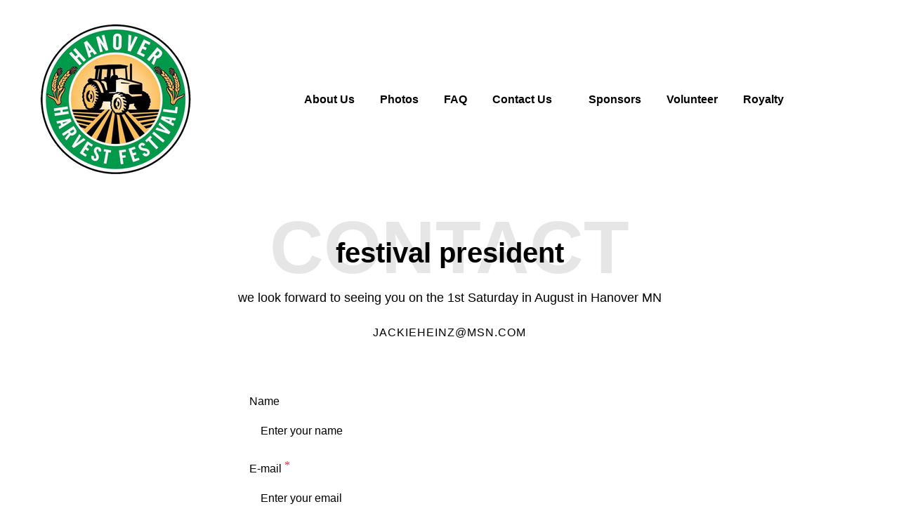

--- FILE ---
content_type: text/javascript
request_url: https://www.hanoverharvestfestival.com/ws/bundles/js/79c82f00b0bb208617c9df1ccbbe4e5b.js
body_size: 214640
content:
/*! For license information please see bundle.js.LICENSE.txt */
(()=>{var e={554:()=>{const e=["disabled","invalid"];class t extends HTMLElement{static get observedAttributes(){return[...e]}get disabled(){return this.hasAttribute("disabled")}get invalid(){return this.hasAttribute("invalid")}set disabled(e){e&&this.setAttribute("disabled",""),this.removeAttribute("disabled")}set invalid(e){e&&this.setAttribute("invalid",""),this.removeAttribute("invalid")}attributeChangedCallback(t){e.includes(t)&&this.proxyAttributeToInputs(t)}connectedCallback(){e.forEach((e=>{this.proxyAttributeToInputs(e)}))}proxyAttributeToInputs(e){this.querySelectorAll("input, textarea, select").forEach((t=>{this[e]?t.setAttribute(e,""):t.removeAttribute(e)}))}}customElements.define("ws-contact-form-group",t)},435:()=>{!function(e,t){"use strict";if("IntersectionObserver"in e&&"IntersectionObserverEntry"in e&&"intersectionRatio"in e.IntersectionObserverEntry.prototype)"isIntersecting"in e.IntersectionObserverEntry.prototype||Object.defineProperty(e.IntersectionObserverEntry.prototype,"isIntersecting",{get:function(){return this.intersectionRatio>0}});else{var n=[];r.prototype.THROTTLE_TIMEOUT=100,r.prototype.POLL_INTERVAL=null,r.prototype.USE_MUTATION_OBSERVER=!0,r.prototype.observe=function(e){if(!this._observationTargets.some((function(t){return t.element==e}))){if(!e||1!=e.nodeType)throw new Error("target must be an Element");this._registerInstance(),this._observationTargets.push({element:e,entry:null}),this._monitorIntersections(),this._checkForIntersections()}},r.prototype.unobserve=function(e){this._observationTargets=this._observationTargets.filter((function(t){return t.element!=e})),this._observationTargets.length||(this._unmonitorIntersections(),this._unregisterInstance())},r.prototype.disconnect=function(){this._observationTargets=[],this._unmonitorIntersections(),this._unregisterInstance()},r.prototype.takeRecords=function(){var e=this._queuedEntries.slice();return this._queuedEntries=[],e},r.prototype._initThresholds=function(e){var t=e||[0];return Array.isArray(t)||(t=[t]),t.sort().filter((function(e,t,n){if("number"!=typeof e||isNaN(e)||e<0||e>1)throw new Error("threshold must be a number between 0 and 1 inclusively");return e!==n[t-1]}))},r.prototype._parseRootMargin=function(e){var t=(e||"0px").split(/\s+/).map((function(e){var t=/^(-?\d*\.?\d+)(px|%)$/.exec(e);if(!t)throw new Error("rootMargin must be specified in pixels or percent");return{value:parseFloat(t[1]),unit:t[2]}}));return t[1]=t[1]||t[0],t[2]=t[2]||t[0],t[3]=t[3]||t[1],t},r.prototype._monitorIntersections=function(){this._monitoringIntersections||(this._monitoringIntersections=!0,this.POLL_INTERVAL?this._monitoringInterval=setInterval(this._checkForIntersections,this.POLL_INTERVAL):(o(e,"resize",this._checkForIntersections,!0),o(t,"scroll",this._checkForIntersections,!0),this.USE_MUTATION_OBSERVER&&"MutationObserver"in e&&(this._domObserver=new MutationObserver(this._checkForIntersections),this._domObserver.observe(t,{attributes:!0,childList:!0,characterData:!0,subtree:!0}))))},r.prototype._unmonitorIntersections=function(){this._monitoringIntersections&&(this._monitoringIntersections=!1,clearInterval(this._monitoringInterval),this._monitoringInterval=null,s(e,"resize",this._checkForIntersections,!0),s(t,"scroll",this._checkForIntersections,!0),this._domObserver&&(this._domObserver.disconnect(),this._domObserver=null))},r.prototype._checkForIntersections=function(){var t=this._rootIsInDom(),n=t?this._getRootRect():{top:0,bottom:0,left:0,right:0,width:0,height:0};this._observationTargets.forEach((function(r){var o=r.element,s=a(o),l=this._rootContainsTarget(o),c=r.entry,d=t&&l&&this._computeTargetAndRootIntersection(o,n),u=r.entry=new i({time:e.performance&&performance.now&&performance.now(),target:o,boundingClientRect:s,rootBounds:n,intersectionRect:d});c?t&&l?this._hasCrossedThreshold(c,u)&&this._queuedEntries.push(u):c&&c.isIntersecting&&this._queuedEntries.push(u):this._queuedEntries.push(u)}),this),this._queuedEntries.length&&this._callback(this.takeRecords(),this)},r.prototype._computeTargetAndRootIntersection=function(n,i){if("none"!=e.getComputedStyle(n).display){for(var r,o,s,l,d,u,h,p,m=a(n),f=c(n),g=!1;!g;){var v=null,w=1==f.nodeType?e.getComputedStyle(f):{};if("none"==w.display)return;if(f==this.root||f==t?(g=!0,v=i):f!=t.body&&f!=t.documentElement&&"visible"!=w.overflow&&(v=a(f)),v&&(r=v,o=m,void 0,void 0,void 0,void 0,void 0,void 0,s=Math.max(r.top,o.top),l=Math.min(r.bottom,o.bottom),d=Math.max(r.left,o.left),p=l-s,!(m=(h=(u=Math.min(r.right,o.right))-d)>=0&&p>=0&&{top:s,bottom:l,left:d,right:u,width:h,height:p})))break;f=c(f)}return m}},r.prototype._getRootRect=function(){var e;if(this.root)e=a(this.root);else{var n=t.documentElement,i=t.body;e={top:0,left:0,right:n.clientWidth||i.clientWidth,width:n.clientWidth||i.clientWidth,bottom:n.clientHeight||i.clientHeight,height:n.clientHeight||i.clientHeight}}return this._expandRectByRootMargin(e)},r.prototype._expandRectByRootMargin=function(e){var t=this._rootMarginValues.map((function(t,n){return"px"==t.unit?t.value:t.value*(n%2?e.width:e.height)/100})),n={top:e.top-t[0],right:e.right+t[1],bottom:e.bottom+t[2],left:e.left-t[3]};return n.width=n.right-n.left,n.height=n.bottom-n.top,n},r.prototype._hasCrossedThreshold=function(e,t){var n=e&&e.isIntersecting?e.intersectionRatio||0:-1,i=t.isIntersecting?t.intersectionRatio||0:-1;if(n!==i)for(var r=0;r<this.thresholds.length;r++){var o=this.thresholds[r];if(o==n||o==i||o<n!=o<i)return!0}},r.prototype._rootIsInDom=function(){return!this.root||l(t,this.root)},r.prototype._rootContainsTarget=function(e){return l(this.root||t,e)},r.prototype._registerInstance=function(){n.indexOf(this)<0&&n.push(this)},r.prototype._unregisterInstance=function(){var e=n.indexOf(this);-1!=e&&n.splice(e,1)},e.IntersectionObserver=r,e.IntersectionObserverEntry=i}function i(e){this.time=e.time,this.target=e.target,this.rootBounds=e.rootBounds,this.boundingClientRect=e.boundingClientRect,this.intersectionRect=e.intersectionRect||{top:0,bottom:0,left:0,right:0,width:0,height:0},this.isIntersecting=!!e.intersectionRect;var t=this.boundingClientRect,n=t.width*t.height,i=this.intersectionRect,r=i.width*i.height;this.intersectionRatio=n?Number((r/n).toFixed(4)):this.isIntersecting?1:0}function r(e,t){var n,i,r,o=t||{};if("function"!=typeof e)throw new Error("callback must be a function");if(o.root&&1!=o.root.nodeType)throw new Error("root must be an Element");this._checkForIntersections=(n=this._checkForIntersections.bind(this),i=this.THROTTLE_TIMEOUT,r=null,function(){r||(r=setTimeout((function(){n(),r=null}),i))}),this._callback=e,this._observationTargets=[],this._queuedEntries=[],this._rootMarginValues=this._parseRootMargin(o.rootMargin),this.thresholds=this._initThresholds(o.threshold),this.root=o.root||null,this.rootMargin=this._rootMarginValues.map((function(e){return e.value+e.unit})).join(" ")}function o(e,t,n,i){"function"==typeof e.addEventListener?e.addEventListener(t,n,i||!1):"function"==typeof e.attachEvent&&e.attachEvent("on"+t,n)}function s(e,t,n,i){"function"==typeof e.removeEventListener?e.removeEventListener(t,n,i||!1):"function"==typeof e.detatchEvent&&e.detatchEvent("on"+t,n)}function a(e){var t;try{t=e.getBoundingClientRect()}catch(e){}return t?(t.width&&t.height||(t={top:t.top,right:t.right,bottom:t.bottom,left:t.left,width:t.right-t.left,height:t.bottom-t.top}),t):{top:0,bottom:0,left:0,right:0,width:0,height:0}}function l(e,t){for(var n=t;n;){if(n==e)return!0;n=c(n)}return!1}function c(e){var t=e.parentNode;return t&&11==t.nodeType&&t.host?t.host:t}}(window,document)},662:(e,t)=>{!function(e,t){for(var n in t)e[n]=t[n]}(t,function(e){var t={};function n(i){if(t[i])return t[i].exports;var r=t[i]={i,l:!1,exports:{}};return e[i].call(r.exports,r,r.exports,n),r.l=!0,r.exports}return n.m=e,n.c=t,n.d=function(e,t,i){n.o(e,t)||Object.defineProperty(e,t,{enumerable:!0,get:i})},n.r=function(e){"undefined"!=typeof Symbol&&Symbol.toStringTag&&Object.defineProperty(e,Symbol.toStringTag,{value:"Module"}),Object.defineProperty(e,"__esModule",{value:!0})},n.t=function(e,t){if(1&t&&(e=n(e)),8&t)return e;if(4&t&&"object"==typeof e&&e&&e.__esModule)return e;var i=Object.create(null);if(n.r(i),Object.defineProperty(i,"default",{enumerable:!0,value:e}),2&t&&"string"!=typeof e)for(var r in e)n.d(i,r,function(t){return e[t]}.bind(null,r));return i},n.n=function(e){var t=e&&e.__esModule?function(){return e.default}:function(){return e};return n.d(t,"a",t),t},n.o=function(e,t){return Object.prototype.hasOwnProperty.call(e,t)},n.p="",n(n.s=1)}([function(e,t,n){e.exports=function(e){var t={};function n(i){if(t[i])return t[i].exports;var r=t[i]={i,l:!1,exports:{}};return e[i].call(r.exports,r,r.exports,n),r.l=!0,r.exports}return n.m=e,n.c=t,n.d=function(e,t,i){n.o(e,t)||Object.defineProperty(e,t,{enumerable:!0,get:i})},n.r=function(e){"undefined"!=typeof Symbol&&Symbol.toStringTag&&Object.defineProperty(e,Symbol.toStringTag,{value:"Module"}),Object.defineProperty(e,"__esModule",{value:!0})},n.t=function(e,t){if(1&t&&(e=n(e)),8&t)return e;if(4&t&&"object"==typeof e&&e&&e.__esModule)return e;var i=Object.create(null);if(n.r(i),Object.defineProperty(i,"default",{enumerable:!0,value:e}),2&t&&"string"!=typeof e)for(var r in e)n.d(i,r,function(t){return e[t]}.bind(null,r));return i},n.n=function(e){var t=e&&e.__esModule?function(){return e.default}:function(){return e};return n.d(t,"a",t),t},n.o=function(e,t){return Object.prototype.hasOwnProperty.call(e,t)},n.p="",n(n.s=90)}({17:function(e,t,n){"use strict";t.__esModule=!0,t.default=void 0;var i=n(18),r=function(){function e(){}return e.getFirstMatch=function(e,t){var n=t.match(e);return n&&n.length>0&&n[1]||""},e.getSecondMatch=function(e,t){var n=t.match(e);return n&&n.length>1&&n[2]||""},e.matchAndReturnConst=function(e,t,n){if(e.test(t))return n},e.getWindowsVersionName=function(e){switch(e){case"NT":return"NT";case"XP":case"NT 5.1":return"XP";case"NT 5.0":return"2000";case"NT 5.2":return"2003";case"NT 6.0":return"Vista";case"NT 6.1":return"7";case"NT 6.2":return"8";case"NT 6.3":return"8.1";case"NT 10.0":return"10";default:return}},e.getMacOSVersionName=function(e){var t=e.split(".").splice(0,2).map((function(e){return parseInt(e,10)||0}));if(t.push(0),10===t[0])switch(t[1]){case 5:return"Leopard";case 6:return"Snow Leopard";case 7:return"Lion";case 8:return"Mountain Lion";case 9:return"Mavericks";case 10:return"Yosemite";case 11:return"El Capitan";case 12:return"Sierra";case 13:return"High Sierra";case 14:return"Mojave";case 15:return"Catalina";default:return}},e.getAndroidVersionName=function(e){var t=e.split(".").splice(0,2).map((function(e){return parseInt(e,10)||0}));if(t.push(0),!(1===t[0]&&t[1]<5))return 1===t[0]&&t[1]<6?"Cupcake":1===t[0]&&t[1]>=6?"Donut":2===t[0]&&t[1]<2?"Eclair":2===t[0]&&2===t[1]?"Froyo":2===t[0]&&t[1]>2?"Gingerbread":3===t[0]?"Honeycomb":4===t[0]&&t[1]<1?"Ice Cream Sandwich":4===t[0]&&t[1]<4?"Jelly Bean":4===t[0]&&t[1]>=4?"KitKat":5===t[0]?"Lollipop":6===t[0]?"Marshmallow":7===t[0]?"Nougat":8===t[0]?"Oreo":9===t[0]?"Pie":void 0},e.getVersionPrecision=function(e){return e.split(".").length},e.compareVersions=function(t,n,i){void 0===i&&(i=!1);var r=e.getVersionPrecision(t),o=e.getVersionPrecision(n),s=Math.max(r,o),a=0,l=e.map([t,n],(function(t){var n=s-e.getVersionPrecision(t),i=t+new Array(n+1).join(".0");return e.map(i.split("."),(function(e){return new Array(20-e.length).join("0")+e})).reverse()}));for(i&&(a=s-Math.min(r,o)),s-=1;s>=a;){if(l[0][s]>l[1][s])return 1;if(l[0][s]===l[1][s]){if(s===a)return 0;s-=1}else if(l[0][s]<l[1][s])return-1}},e.map=function(e,t){var n,i=[];if(Array.prototype.map)return Array.prototype.map.call(e,t);for(n=0;n<e.length;n+=1)i.push(t(e[n]));return i},e.getBrowserAlias=function(e){return i.BROWSER_ALIASES_MAP[e]},e.getBrowserTypeByAlias=function(e){return i.BROWSER_MAP[e]||""},e}();t.default=r,e.exports=t.default},18:function(e,t,n){"use strict";t.__esModule=!0,t.ENGINE_MAP=t.OS_MAP=t.PLATFORMS_MAP=t.BROWSER_MAP=t.BROWSER_ALIASES_MAP=void 0,t.BROWSER_ALIASES_MAP={"Amazon Silk":"amazon_silk","Android Browser":"android",Bada:"bada",BlackBerry:"blackberry",Chrome:"chrome",Chromium:"chromium",Epiphany:"epiphany",Firefox:"firefox",Focus:"focus",Generic:"generic","Google Search":"google_search",Googlebot:"googlebot","Internet Explorer":"ie","K-Meleon":"k_meleon",Maxthon:"maxthon","Microsoft Edge":"edge","MZ Browser":"mz","NAVER Whale Browser":"naver",Opera:"opera","Opera Coast":"opera_coast",PhantomJS:"phantomjs",Puffin:"puffin",QupZilla:"qupzilla",QQ:"qq",QQLite:"qqlite",Safari:"safari",Sailfish:"sailfish","Samsung Internet for Android":"samsung_internet",SeaMonkey:"seamonkey",Sleipnir:"sleipnir",Swing:"swing",Tizen:"tizen","UC Browser":"uc",Vivaldi:"vivaldi","WebOS Browser":"webos",WeChat:"wechat","Yandex Browser":"yandex",Roku:"roku"},t.BROWSER_MAP={amazon_silk:"Amazon Silk",android:"Android Browser",bada:"Bada",blackberry:"BlackBerry",chrome:"Chrome",chromium:"Chromium",epiphany:"Epiphany",firefox:"Firefox",focus:"Focus",generic:"Generic",googlebot:"Googlebot",google_search:"Google Search",ie:"Internet Explorer",k_meleon:"K-Meleon",maxthon:"Maxthon",edge:"Microsoft Edge",mz:"MZ Browser",naver:"NAVER Whale Browser",opera:"Opera",opera_coast:"Opera Coast",phantomjs:"PhantomJS",puffin:"Puffin",qupzilla:"QupZilla",qq:"QQ Browser",qqlite:"QQ Browser Lite",safari:"Safari",sailfish:"Sailfish",samsung_internet:"Samsung Internet for Android",seamonkey:"SeaMonkey",sleipnir:"Sleipnir",swing:"Swing",tizen:"Tizen",uc:"UC Browser",vivaldi:"Vivaldi",webos:"WebOS Browser",wechat:"WeChat",yandex:"Yandex Browser"},t.PLATFORMS_MAP={tablet:"tablet",mobile:"mobile",desktop:"desktop",tv:"tv"},t.OS_MAP={WindowsPhone:"Windows Phone",Windows:"Windows",MacOS:"macOS",iOS:"iOS",Android:"Android",WebOS:"WebOS",BlackBerry:"BlackBerry",Bada:"Bada",Tizen:"Tizen",Linux:"Linux",ChromeOS:"Chrome OS",PlayStation4:"PlayStation 4",Roku:"Roku"},t.ENGINE_MAP={EdgeHTML:"EdgeHTML",Blink:"Blink",Trident:"Trident",Presto:"Presto",Gecko:"Gecko",WebKit:"WebKit"}},90:function(e,t,n){"use strict";t.__esModule=!0,t.default=void 0;var i,r=(i=n(91))&&i.__esModule?i:{default:i},o=n(18),s=function(){function e(){}var t;return e.getParser=function(e,t){if(void 0===t&&(t=!1),"string"!=typeof e)throw new Error("UserAgent should be a string");return new r.default(e,t)},e.parse=function(e){return new r.default(e).getResult()},(t=[{key:"BROWSER_MAP",get:function(){return o.BROWSER_MAP}},{key:"ENGINE_MAP",get:function(){return o.ENGINE_MAP}},{key:"OS_MAP",get:function(){return o.OS_MAP}},{key:"PLATFORMS_MAP",get:function(){return o.PLATFORMS_MAP}}])&&function(e,t){for(var n=0;n<t.length;n++){var i=t[n];i.enumerable=i.enumerable||!1,i.configurable=!0,"value"in i&&(i.writable=!0),Object.defineProperty(e,i.key,i)}}(e,t),e}();t.default=s,e.exports=t.default},91:function(e,t,n){"use strict";t.__esModule=!0,t.default=void 0;var i=l(n(92)),r=l(n(93)),o=l(n(94)),s=l(n(95)),a=l(n(17));function l(e){return e&&e.__esModule?e:{default:e}}var c=function(){function e(e,t){if(void 0===t&&(t=!1),null==e||""===e)throw new Error("UserAgent parameter can't be empty");this._ua=e,this.parsedResult={},!0!==t&&this.parse()}var t=e.prototype;return t.getUA=function(){return this._ua},t.test=function(e){return e.test(this._ua)},t.parseBrowser=function(){var e=this;this.parsedResult.browser={};var t=i.default.find((function(t){if("function"==typeof t.test)return t.test(e);if(t.test instanceof Array)return t.test.some((function(t){return e.test(t)}));throw new Error("Browser's test function is not valid")}));return t&&(this.parsedResult.browser=t.describe(this.getUA())),this.parsedResult.browser},t.getBrowser=function(){return this.parsedResult.browser?this.parsedResult.browser:this.parseBrowser()},t.getBrowserName=function(e){return e?String(this.getBrowser().name).toLowerCase()||"":this.getBrowser().name||""},t.getBrowserVersion=function(){return this.getBrowser().version},t.getOS=function(){return this.parsedResult.os?this.parsedResult.os:this.parseOS()},t.parseOS=function(){var e=this;this.parsedResult.os={};var t=r.default.find((function(t){if("function"==typeof t.test)return t.test(e);if(t.test instanceof Array)return t.test.some((function(t){return e.test(t)}));throw new Error("Browser's test function is not valid")}));return t&&(this.parsedResult.os=t.describe(this.getUA())),this.parsedResult.os},t.getOSName=function(e){var t=this.getOS().name;return e?String(t).toLowerCase()||"":t||""},t.getOSVersion=function(){return this.getOS().version},t.getPlatform=function(){return this.parsedResult.platform?this.parsedResult.platform:this.parsePlatform()},t.getPlatformType=function(e){void 0===e&&(e=!1);var t=this.getPlatform().type;return e?String(t).toLowerCase()||"":t||""},t.parsePlatform=function(){var e=this;this.parsedResult.platform={};var t=o.default.find((function(t){if("function"==typeof t.test)return t.test(e);if(t.test instanceof Array)return t.test.some((function(t){return e.test(t)}));throw new Error("Browser's test function is not valid")}));return t&&(this.parsedResult.platform=t.describe(this.getUA())),this.parsedResult.platform},t.getEngine=function(){return this.parsedResult.engine?this.parsedResult.engine:this.parseEngine()},t.getEngineName=function(e){return e?String(this.getEngine().name).toLowerCase()||"":this.getEngine().name||""},t.parseEngine=function(){var e=this;this.parsedResult.engine={};var t=s.default.find((function(t){if("function"==typeof t.test)return t.test(e);if(t.test instanceof Array)return t.test.some((function(t){return e.test(t)}));throw new Error("Browser's test function is not valid")}));return t&&(this.parsedResult.engine=t.describe(this.getUA())),this.parsedResult.engine},t.parse=function(){return this.parseBrowser(),this.parseOS(),this.parsePlatform(),this.parseEngine(),this},t.getResult=function(){return Object.assign({},this.parsedResult)},t.satisfies=function(e){var t=this,n={},i=0,r={},o=0;if(Object.keys(e).forEach((function(t){var s=e[t];"string"==typeof s?(r[t]=s,o+=1):"object"==typeof s&&(n[t]=s,i+=1)})),i>0){var s=Object.keys(n),a=s.find((function(e){return t.isOS(e)}));if(a){var l=this.satisfies(n[a]);if(void 0!==l)return l}var c=s.find((function(e){return t.isPlatform(e)}));if(c){var d=this.satisfies(n[c]);if(void 0!==d)return d}}if(o>0){var u=Object.keys(r).find((function(e){return t.isBrowser(e,!0)}));if(void 0!==u)return this.compareVersion(r[u])}},t.isBrowser=function(e,t){void 0===t&&(t=!1);var n=this.getBrowserName().toLowerCase(),i=e.toLowerCase(),r=a.default.getBrowserTypeByAlias(i);return t&&r&&(i=r.toLowerCase()),i===n},t.compareVersion=function(e){var t=[0],n=e,i=!1,r=this.getBrowserVersion();if("string"==typeof r)return">"===e[0]||"<"===e[0]?(n=e.substr(1),"="===e[1]?(i=!0,n=e.substr(2)):t=[],">"===e[0]?t.push(1):t.push(-1)):"="===e[0]?n=e.substr(1):"~"===e[0]&&(i=!0,n=e.substr(1)),t.indexOf(a.default.compareVersions(r,n,i))>-1},t.isOS=function(e){return this.getOSName(!0)===String(e).toLowerCase()},t.isPlatform=function(e){return this.getPlatformType(!0)===String(e).toLowerCase()},t.isEngine=function(e){return this.getEngineName(!0)===String(e).toLowerCase()},t.is=function(e){return this.isBrowser(e)||this.isOS(e)||this.isPlatform(e)},t.some=function(e){var t=this;return void 0===e&&(e=[]),e.some((function(e){return t.is(e)}))},e}();t.default=c,e.exports=t.default},92:function(e,t,n){"use strict";t.__esModule=!0,t.default=void 0;var i,r=(i=n(17))&&i.__esModule?i:{default:i},o=/version\/(\d+(\.?_?\d+)+)/i,s=[{test:[/googlebot/i],describe:function(e){var t={name:"Googlebot"},n=r.default.getFirstMatch(/googlebot\/(\d+(\.\d+))/i,e)||r.default.getFirstMatch(o,e);return n&&(t.version=n),t}},{test:[/opera/i],describe:function(e){var t={name:"Opera"},n=r.default.getFirstMatch(o,e)||r.default.getFirstMatch(/(?:opera)[\s/](\d+(\.?_?\d+)+)/i,e);return n&&(t.version=n),t}},{test:[/opr\/|opios/i],describe:function(e){var t={name:"Opera"},n=r.default.getFirstMatch(/(?:opr|opios)[\s/](\S+)/i,e)||r.default.getFirstMatch(o,e);return n&&(t.version=n),t}},{test:[/SamsungBrowser/i],describe:function(e){var t={name:"Samsung Internet for Android"},n=r.default.getFirstMatch(o,e)||r.default.getFirstMatch(/(?:SamsungBrowser)[\s/](\d+(\.?_?\d+)+)/i,e);return n&&(t.version=n),t}},{test:[/Whale/i],describe:function(e){var t={name:"NAVER Whale Browser"},n=r.default.getFirstMatch(o,e)||r.default.getFirstMatch(/(?:whale)[\s/](\d+(?:\.\d+)+)/i,e);return n&&(t.version=n),t}},{test:[/MZBrowser/i],describe:function(e){var t={name:"MZ Browser"},n=r.default.getFirstMatch(/(?:MZBrowser)[\s/](\d+(?:\.\d+)+)/i,e)||r.default.getFirstMatch(o,e);return n&&(t.version=n),t}},{test:[/focus/i],describe:function(e){var t={name:"Focus"},n=r.default.getFirstMatch(/(?:focus)[\s/](\d+(?:\.\d+)+)/i,e)||r.default.getFirstMatch(o,e);return n&&(t.version=n),t}},{test:[/swing/i],describe:function(e){var t={name:"Swing"},n=r.default.getFirstMatch(/(?:swing)[\s/](\d+(?:\.\d+)+)/i,e)||r.default.getFirstMatch(o,e);return n&&(t.version=n),t}},{test:[/coast/i],describe:function(e){var t={name:"Opera Coast"},n=r.default.getFirstMatch(o,e)||r.default.getFirstMatch(/(?:coast)[\s/](\d+(\.?_?\d+)+)/i,e);return n&&(t.version=n),t}},{test:[/yabrowser/i],describe:function(e){var t={name:"Yandex Browser"},n=r.default.getFirstMatch(/(?:yabrowser)[\s/](\d+(\.?_?\d+)+)/i,e)||r.default.getFirstMatch(o,e);return n&&(t.version=n),t}},{test:[/ucbrowser/i],describe:function(e){var t={name:"UC Browser"},n=r.default.getFirstMatch(o,e)||r.default.getFirstMatch(/(?:ucbrowser)[\s/](\d+(\.?_?\d+)+)/i,e);return n&&(t.version=n),t}},{test:[/Maxthon|mxios/i],describe:function(e){var t={name:"Maxthon"},n=r.default.getFirstMatch(o,e)||r.default.getFirstMatch(/(?:Maxthon|mxios)[\s/](\d+(\.?_?\d+)+)/i,e);return n&&(t.version=n),t}},{test:[/epiphany/i],describe:function(e){var t={name:"Epiphany"},n=r.default.getFirstMatch(o,e)||r.default.getFirstMatch(/(?:epiphany)[\s/](\d+(\.?_?\d+)+)/i,e);return n&&(t.version=n),t}},{test:[/puffin/i],describe:function(e){var t={name:"Puffin"},n=r.default.getFirstMatch(o,e)||r.default.getFirstMatch(/(?:puffin)[\s/](\d+(\.?_?\d+)+)/i,e);return n&&(t.version=n),t}},{test:[/sleipnir/i],describe:function(e){var t={name:"Sleipnir"},n=r.default.getFirstMatch(o,e)||r.default.getFirstMatch(/(?:sleipnir)[\s/](\d+(\.?_?\d+)+)/i,e);return n&&(t.version=n),t}},{test:[/k-meleon/i],describe:function(e){var t={name:"K-Meleon"},n=r.default.getFirstMatch(o,e)||r.default.getFirstMatch(/(?:k-meleon)[\s/](\d+(\.?_?\d+)+)/i,e);return n&&(t.version=n),t}},{test:[/micromessenger/i],describe:function(e){var t={name:"WeChat"},n=r.default.getFirstMatch(/(?:micromessenger)[\s/](\d+(\.?_?\d+)+)/i,e)||r.default.getFirstMatch(o,e);return n&&(t.version=n),t}},{test:[/qqbrowser/i],describe:function(e){var t={name:/qqbrowserlite/i.test(e)?"QQ Browser Lite":"QQ Browser"},n=r.default.getFirstMatch(/(?:qqbrowserlite|qqbrowser)[/](\d+(\.?_?\d+)+)/i,e)||r.default.getFirstMatch(o,e);return n&&(t.version=n),t}},{test:[/msie|trident/i],describe:function(e){var t={name:"Internet Explorer"},n=r.default.getFirstMatch(/(?:msie |rv:)(\d+(\.?_?\d+)+)/i,e);return n&&(t.version=n),t}},{test:[/\sedg\//i],describe:function(e){var t={name:"Microsoft Edge"},n=r.default.getFirstMatch(/\sedg\/(\d+(\.?_?\d+)+)/i,e);return n&&(t.version=n),t}},{test:[/edg([ea]|ios)/i],describe:function(e){var t={name:"Microsoft Edge"},n=r.default.getSecondMatch(/edg([ea]|ios)\/(\d+(\.?_?\d+)+)/i,e);return n&&(t.version=n),t}},{test:[/vivaldi/i],describe:function(e){var t={name:"Vivaldi"},n=r.default.getFirstMatch(/vivaldi\/(\d+(\.?_?\d+)+)/i,e);return n&&(t.version=n),t}},{test:[/seamonkey/i],describe:function(e){var t={name:"SeaMonkey"},n=r.default.getFirstMatch(/seamonkey\/(\d+(\.?_?\d+)+)/i,e);return n&&(t.version=n),t}},{test:[/sailfish/i],describe:function(e){var t={name:"Sailfish"},n=r.default.getFirstMatch(/sailfish\s?browser\/(\d+(\.\d+)?)/i,e);return n&&(t.version=n),t}},{test:[/silk/i],describe:function(e){var t={name:"Amazon Silk"},n=r.default.getFirstMatch(/silk\/(\d+(\.?_?\d+)+)/i,e);return n&&(t.version=n),t}},{test:[/phantom/i],describe:function(e){var t={name:"PhantomJS"},n=r.default.getFirstMatch(/phantomjs\/(\d+(\.?_?\d+)+)/i,e);return n&&(t.version=n),t}},{test:[/slimerjs/i],describe:function(e){var t={name:"SlimerJS"},n=r.default.getFirstMatch(/slimerjs\/(\d+(\.?_?\d+)+)/i,e);return n&&(t.version=n),t}},{test:[/blackberry|\bbb\d+/i,/rim\stablet/i],describe:function(e){var t={name:"BlackBerry"},n=r.default.getFirstMatch(o,e)||r.default.getFirstMatch(/blackberry[\d]+\/(\d+(\.?_?\d+)+)/i,e);return n&&(t.version=n),t}},{test:[/(web|hpw)[o0]s/i],describe:function(e){var t={name:"WebOS Browser"},n=r.default.getFirstMatch(o,e)||r.default.getFirstMatch(/w(?:eb)?[o0]sbrowser\/(\d+(\.?_?\d+)+)/i,e);return n&&(t.version=n),t}},{test:[/bada/i],describe:function(e){var t={name:"Bada"},n=r.default.getFirstMatch(/dolfin\/(\d+(\.?_?\d+)+)/i,e);return n&&(t.version=n),t}},{test:[/tizen/i],describe:function(e){var t={name:"Tizen"},n=r.default.getFirstMatch(/(?:tizen\s?)?browser\/(\d+(\.?_?\d+)+)/i,e)||r.default.getFirstMatch(o,e);return n&&(t.version=n),t}},{test:[/qupzilla/i],describe:function(e){var t={name:"QupZilla"},n=r.default.getFirstMatch(/(?:qupzilla)[\s/](\d+(\.?_?\d+)+)/i,e)||r.default.getFirstMatch(o,e);return n&&(t.version=n),t}},{test:[/firefox|iceweasel|fxios/i],describe:function(e){var t={name:"Firefox"},n=r.default.getFirstMatch(/(?:firefox|iceweasel|fxios)[\s/](\d+(\.?_?\d+)+)/i,e);return n&&(t.version=n),t}},{test:[/chromium/i],describe:function(e){var t={name:"Chromium"},n=r.default.getFirstMatch(/(?:chromium)[\s/](\d+(\.?_?\d+)+)/i,e)||r.default.getFirstMatch(o,e);return n&&(t.version=n),t}},{test:[/chrome|crios|crmo/i],describe:function(e){var t={name:"Chrome"},n=r.default.getFirstMatch(/(?:chrome|crios|crmo)\/(\d+(\.?_?\d+)+)/i,e);return n&&(t.version=n),t}},{test:[/GSA/i],describe:function(e){var t={name:"Google Search"},n=r.default.getFirstMatch(/(?:GSA)\/(\d+(\.?_?\d+)+)/i,e);return n&&(t.version=n),t}},{test:function(e){var t=!e.test(/like android/i),n=e.test(/android/i);return t&&n},describe:function(e){var t={name:"Android Browser"},n=r.default.getFirstMatch(o,e);return n&&(t.version=n),t}},{test:[/playstation 4/i],describe:function(e){var t={name:"PlayStation 4"},n=r.default.getFirstMatch(o,e);return n&&(t.version=n),t}},{test:[/safari|applewebkit/i],describe:function(e){var t={name:"Safari"},n=r.default.getFirstMatch(o,e);return n&&(t.version=n),t}},{test:[/.*/i],describe:function(e){var t=-1!==e.search("\\(")?/^(.*)\/(.*)[ \t]\((.*)/:/^(.*)\/(.*) /;return{name:r.default.getFirstMatch(t,e),version:r.default.getSecondMatch(t,e)}}}];t.default=s,e.exports=t.default},93:function(e,t,n){"use strict";t.__esModule=!0,t.default=void 0;var i,r=(i=n(17))&&i.__esModule?i:{default:i},o=n(18),s=[{test:[/Roku\/DVP/],describe:function(e){var t=r.default.getFirstMatch(/Roku\/DVP-(\d+\.\d+)/i,e);return{name:o.OS_MAP.Roku,version:t}}},{test:[/windows phone/i],describe:function(e){var t=r.default.getFirstMatch(/windows phone (?:os)?\s?(\d+(\.\d+)*)/i,e);return{name:o.OS_MAP.WindowsPhone,version:t}}},{test:[/windows/i],describe:function(e){var t=r.default.getFirstMatch(/Windows ((NT|XP)( \d\d?.\d)?)/i,e),n=r.default.getWindowsVersionName(t);return{name:o.OS_MAP.Windows,version:t,versionName:n}}},{test:[/macintosh/i],describe:function(e){var t=r.default.getFirstMatch(/mac os x (\d+(\.?_?\d+)+)/i,e).replace(/[_\s]/g,"."),n=r.default.getMacOSVersionName(t),i={name:o.OS_MAP.MacOS,version:t};return n&&(i.versionName=n),i}},{test:[/(ipod|iphone|ipad)/i],describe:function(e){var t=r.default.getFirstMatch(/os (\d+([_\s]\d+)*) like mac os x/i,e).replace(/[_\s]/g,".");return{name:o.OS_MAP.iOS,version:t}}},{test:function(e){var t=!e.test(/like android/i),n=e.test(/android/i);return t&&n},describe:function(e){var t=r.default.getFirstMatch(/android[\s/-](\d+(\.\d+)*)/i,e),n=r.default.getAndroidVersionName(t),i={name:o.OS_MAP.Android,version:t};return n&&(i.versionName=n),i}},{test:[/(web|hpw)[o0]s/i],describe:function(e){var t=r.default.getFirstMatch(/(?:web|hpw)[o0]s\/(\d+(\.\d+)*)/i,e),n={name:o.OS_MAP.WebOS};return t&&t.length&&(n.version=t),n}},{test:[/blackberry|\bbb\d+/i,/rim\stablet/i],describe:function(e){var t=r.default.getFirstMatch(/rim\stablet\sos\s(\d+(\.\d+)*)/i,e)||r.default.getFirstMatch(/blackberry\d+\/(\d+([_\s]\d+)*)/i,e)||r.default.getFirstMatch(/\bbb(\d+)/i,e);return{name:o.OS_MAP.BlackBerry,version:t}}},{test:[/bada/i],describe:function(e){var t=r.default.getFirstMatch(/bada\/(\d+(\.\d+)*)/i,e);return{name:o.OS_MAP.Bada,version:t}}},{test:[/tizen/i],describe:function(e){var t=r.default.getFirstMatch(/tizen[/\s](\d+(\.\d+)*)/i,e);return{name:o.OS_MAP.Tizen,version:t}}},{test:[/linux/i],describe:function(){return{name:o.OS_MAP.Linux}}},{test:[/CrOS/],describe:function(){return{name:o.OS_MAP.ChromeOS}}},{test:[/PlayStation 4/],describe:function(e){var t=r.default.getFirstMatch(/PlayStation 4[/\s](\d+(\.\d+)*)/i,e);return{name:o.OS_MAP.PlayStation4,version:t}}}];t.default=s,e.exports=t.default},94:function(e,t,n){"use strict";t.__esModule=!0,t.default=void 0;var i,r=(i=n(17))&&i.__esModule?i:{default:i},o=n(18),s=[{test:[/googlebot/i],describe:function(){return{type:"bot",vendor:"Google"}}},{test:[/huawei/i],describe:function(e){var t=r.default.getFirstMatch(/(can-l01)/i,e)&&"Nova",n={type:o.PLATFORMS_MAP.mobile,vendor:"Huawei"};return t&&(n.model=t),n}},{test:[/nexus\s*(?:7|8|9|10).*/i],describe:function(){return{type:o.PLATFORMS_MAP.tablet,vendor:"Nexus"}}},{test:[/ipad/i],describe:function(){return{type:o.PLATFORMS_MAP.tablet,vendor:"Apple",model:"iPad"}}},{test:[/kftt build/i],describe:function(){return{type:o.PLATFORMS_MAP.tablet,vendor:"Amazon",model:"Kindle Fire HD 7"}}},{test:[/silk/i],describe:function(){return{type:o.PLATFORMS_MAP.tablet,vendor:"Amazon"}}},{test:[/tablet(?! pc)/i],describe:function(){return{type:o.PLATFORMS_MAP.tablet}}},{test:function(e){var t=e.test(/ipod|iphone/i),n=e.test(/like (ipod|iphone)/i);return t&&!n},describe:function(e){var t=r.default.getFirstMatch(/(ipod|iphone)/i,e);return{type:o.PLATFORMS_MAP.mobile,vendor:"Apple",model:t}}},{test:[/nexus\s*[0-6].*/i,/galaxy nexus/i],describe:function(){return{type:o.PLATFORMS_MAP.mobile,vendor:"Nexus"}}},{test:[/[^-]mobi/i],describe:function(){return{type:o.PLATFORMS_MAP.mobile}}},{test:function(e){return"blackberry"===e.getBrowserName(!0)},describe:function(){return{type:o.PLATFORMS_MAP.mobile,vendor:"BlackBerry"}}},{test:function(e){return"bada"===e.getBrowserName(!0)},describe:function(){return{type:o.PLATFORMS_MAP.mobile}}},{test:function(e){return"windows phone"===e.getBrowserName()},describe:function(){return{type:o.PLATFORMS_MAP.mobile,vendor:"Microsoft"}}},{test:function(e){var t=Number(String(e.getOSVersion()).split(".")[0]);return"android"===e.getOSName(!0)&&t>=3},describe:function(){return{type:o.PLATFORMS_MAP.tablet}}},{test:function(e){return"android"===e.getOSName(!0)},describe:function(){return{type:o.PLATFORMS_MAP.mobile}}},{test:function(e){return"macos"===e.getOSName(!0)},describe:function(){return{type:o.PLATFORMS_MAP.desktop,vendor:"Apple"}}},{test:function(e){return"windows"===e.getOSName(!0)},describe:function(){return{type:o.PLATFORMS_MAP.desktop}}},{test:function(e){return"linux"===e.getOSName(!0)},describe:function(){return{type:o.PLATFORMS_MAP.desktop}}},{test:function(e){return"playstation 4"===e.getOSName(!0)},describe:function(){return{type:o.PLATFORMS_MAP.tv}}},{test:function(e){return"roku"===e.getOSName(!0)},describe:function(){return{type:o.PLATFORMS_MAP.tv}}}];t.default=s,e.exports=t.default},95:function(e,t,n){"use strict";t.__esModule=!0,t.default=void 0;var i,r=(i=n(17))&&i.__esModule?i:{default:i},o=n(18),s=[{test:function(e){return"microsoft edge"===e.getBrowserName(!0)},describe:function(e){if(/\sedg\//i.test(e))return{name:o.ENGINE_MAP.Blink};var t=r.default.getFirstMatch(/edge\/(\d+(\.?_?\d+)+)/i,e);return{name:o.ENGINE_MAP.EdgeHTML,version:t}}},{test:[/trident/i],describe:function(e){var t={name:o.ENGINE_MAP.Trident},n=r.default.getFirstMatch(/trident\/(\d+(\.?_?\d+)+)/i,e);return n&&(t.version=n),t}},{test:function(e){return e.test(/presto/i)},describe:function(e){var t={name:o.ENGINE_MAP.Presto},n=r.default.getFirstMatch(/presto\/(\d+(\.?_?\d+)+)/i,e);return n&&(t.version=n),t}},{test:function(e){var t=e.test(/gecko/i),n=e.test(/like gecko/i);return t&&!n},describe:function(e){var t={name:o.ENGINE_MAP.Gecko},n=r.default.getFirstMatch(/gecko\/(\d+(\.?_?\d+)+)/i,e);return n&&(t.version=n),t}},{test:[/(apple)?webkit\/537\.36/i],describe:function(){return{name:o.ENGINE_MAP.Blink}}},{test:[/(apple)?webkit/i],describe:function(e){var t={name:o.ENGINE_MAP.WebKit},n=r.default.getFirstMatch(/webkit\/(\d+(\.?_?\d+)+)/i,e);return n&&(t.version=n),t}}];t.default=s,e.exports=t.default}})},function(e,t,n){e.exports=n(2)},function(e,t,n){"use strict";n.r(t);var i=n(0),r=e=>"macOS"===e.getOSName(),o=e=>r(e)&&window.navigator.maxTouchPoints>1,s=r;const a=n.n(i).a.getParser(window.navigator.userAgent||"");t.default={chrome:(e=>"Chrome"===e.getBrowserName())(a),chromium:(e=>"Chromium"===e.getBrowserName())(a),edge:(e=>"Microsoft Edge"===e.getBrowserName())(a),firefox:(e=>"Firefox"===e.getBrowserName())(a),ie:(e=>"Internet Explorer"===e.getBrowserName())(a),opera:(e=>"Opera"===e.getBrowserName())(a),safari:(e=>"Safari"===e.getBrowserName())(a),android:(e=>"Android"===e.getOSName())(a),ios:(e=>"iOS"===e.getOSName())(a),iPadOS:o(a),linux:(e=>"Linux"===e.getOSName())(a),macOS:s(a)&&!o(a),windows:(e=>"Windows"===e.getOSName())(a),mobile:(e=>"mobile"===e.getPlatformType())(a),tablet:(e=>"tablet"===e.getPlatformType())(a)||o(a),desktop:(e=>"desktop"===e.getPlatformType())(a)&&!o(a),version:(e=>e.getOSVersion())(a),isSatisfied:e=>((e,t)=>e.satisfies(t))(a,e)}}]).default)},971:()=>{class e extends HTMLElement{}customElements.define("ws-html-embed",e)},125:()=>{!function(){"use strict";if("object"==typeof window)if("IntersectionObserver"in window&&"IntersectionObserverEntry"in window&&"intersectionRatio"in window.IntersectionObserverEntry.prototype)"isIntersecting"in window.IntersectionObserverEntry.prototype||Object.defineProperty(window.IntersectionObserverEntry.prototype,"isIntersecting",{get:function(){return this.intersectionRatio>0}});else{var e=function(){for(var e=window.document,t=r(e);t;)t=r(e=t.ownerDocument);return e}(),t=[],n=null,i=null;s.prototype.THROTTLE_TIMEOUT=100,s.prototype.POLL_INTERVAL=null,s.prototype.USE_MUTATION_OBSERVER=!0,s._setupCrossOriginUpdater=function(){return n||(n=function(e,n){i=e&&n?u(e,n):{top:0,bottom:0,left:0,right:0,width:0,height:0},t.forEach((function(e){e._checkForIntersections()}))}),n},s._resetCrossOriginUpdater=function(){n=null,i=null},s.prototype.observe=function(e){if(!this._observationTargets.some((function(t){return t.element==e}))){if(!e||1!=e.nodeType)throw new Error("target must be an Element");this._registerInstance(),this._observationTargets.push({element:e,entry:null}),this._monitorIntersections(e.ownerDocument),this._checkForIntersections()}},s.prototype.unobserve=function(e){this._observationTargets=this._observationTargets.filter((function(t){return t.element!=e})),this._unmonitorIntersections(e.ownerDocument),0==this._observationTargets.length&&this._unregisterInstance()},s.prototype.disconnect=function(){this._observationTargets=[],this._unmonitorAllIntersections(),this._unregisterInstance()},s.prototype.takeRecords=function(){var e=this._queuedEntries.slice();return this._queuedEntries=[],e},s.prototype._initThresholds=function(e){var t=e||[0];return Array.isArray(t)||(t=[t]),t.sort().filter((function(e,t,n){if("number"!=typeof e||isNaN(e)||e<0||e>1)throw new Error("threshold must be a number between 0 and 1 inclusively");return e!==n[t-1]}))},s.prototype._parseRootMargin=function(e){var t=(e||"0px").split(/\s+/).map((function(e){var t=/^(-?\d*\.?\d+)(px|%)$/.exec(e);if(!t)throw new Error("rootMargin must be specified in pixels or percent");return{value:parseFloat(t[1]),unit:t[2]}}));return t[1]=t[1]||t[0],t[2]=t[2]||t[0],t[3]=t[3]||t[1],t},s.prototype._monitorIntersections=function(t){var n=t.defaultView;if(n&&-1==this._monitoringDocuments.indexOf(t)){var i=this._checkForIntersections,o=null,s=null;this.POLL_INTERVAL?o=n.setInterval(i,this.POLL_INTERVAL):(a(n,"resize",i,!0),a(t,"scroll",i,!0),this.USE_MUTATION_OBSERVER&&"MutationObserver"in n&&(s=new n.MutationObserver(i)).observe(t,{attributes:!0,childList:!0,characterData:!0,subtree:!0})),this._monitoringDocuments.push(t),this._monitoringUnsubscribes.push((function(){var e=t.defaultView;e&&(o&&e.clearInterval(o),l(e,"resize",i,!0)),l(t,"scroll",i,!0),s&&s.disconnect()}));var c=this.root&&(this.root.ownerDocument||this.root)||e;if(t!=c){var d=r(t);d&&this._monitorIntersections(d.ownerDocument)}}},s.prototype._unmonitorIntersections=function(t){var n=this._monitoringDocuments.indexOf(t);if(-1!=n){var i=this.root&&(this.root.ownerDocument||this.root)||e,o=this._observationTargets.some((function(e){var n=e.element.ownerDocument;if(n==t)return!0;for(;n&&n!=i;){var o=r(n);if((n=o&&o.ownerDocument)==t)return!0}return!1}));if(!o){var s=this._monitoringUnsubscribes[n];if(this._monitoringDocuments.splice(n,1),this._monitoringUnsubscribes.splice(n,1),s(),t!=i){var a=r(t);a&&this._unmonitorIntersections(a.ownerDocument)}}}},s.prototype._unmonitorAllIntersections=function(){var e=this._monitoringUnsubscribes.slice(0);this._monitoringDocuments.length=0,this._monitoringUnsubscribes.length=0;for(var t=0;t<e.length;t++)e[t]()},s.prototype._checkForIntersections=function(){if(this.root||!n||i){var e=this._rootIsInDom(),t=e?this._getRootRect():{top:0,bottom:0,left:0,right:0,width:0,height:0};this._observationTargets.forEach((function(i){var r=i.element,s=c(r),a=this._rootContainsTarget(r),l=i.entry,d=e&&a&&this._computeTargetAndRootIntersection(r,s,t),u=null;this._rootContainsTarget(r)?n&&!this.root||(u=t):u={top:0,bottom:0,left:0,right:0,width:0,height:0};var h=i.entry=new o({time:window.performance&&performance.now&&performance.now(),target:r,boundingClientRect:s,rootBounds:u,intersectionRect:d});l?e&&a?this._hasCrossedThreshold(l,h)&&this._queuedEntries.push(h):l&&l.isIntersecting&&this._queuedEntries.push(h):this._queuedEntries.push(h)}),this),this._queuedEntries.length&&this._callback(this.takeRecords(),this)}},s.prototype._computeTargetAndRootIntersection=function(t,r,o){if("none"!=window.getComputedStyle(t).display){for(var s,a,l,d,h,m,f,g,v=r,w=p(t),b=!1;!b&&w;){var y=null,S=1==w.nodeType?window.getComputedStyle(w):{};if("none"==S.display)return null;if(w==this.root||9==w.nodeType)if(b=!0,w==this.root||w==e)n&&!this.root?!i||0==i.width&&0==i.height?(w=null,y=null,v=null):y=i:y=o;else{var E=p(w),_=E&&c(E),M=E&&this._computeTargetAndRootIntersection(E,_,o);_&&M?(w=E,y=u(_,M)):(w=null,v=null)}else{var T=w.ownerDocument;w!=T.body&&w!=T.documentElement&&"visible"!=S.overflow&&(y=c(w))}if(y&&(s=y,a=v,void 0,void 0,void 0,void 0,void 0,void 0,l=Math.max(s.top,a.top),d=Math.min(s.bottom,a.bottom),h=Math.max(s.left,a.left),g=d-l,v=(f=(m=Math.min(s.right,a.right))-h)>=0&&g>=0&&{top:l,bottom:d,left:h,right:m,width:f,height:g}||null),!v)break;w=w&&p(w)}return v}},s.prototype._getRootRect=function(){var t;if(this.root&&!m(this.root))t=c(this.root);else{var n=m(this.root)?this.root:e,i=n.documentElement,r=n.body;t={top:0,left:0,right:i.clientWidth||r.clientWidth,width:i.clientWidth||r.clientWidth,bottom:i.clientHeight||r.clientHeight,height:i.clientHeight||r.clientHeight}}return this._expandRectByRootMargin(t)},s.prototype._expandRectByRootMargin=function(e){var t=this._rootMarginValues.map((function(t,n){return"px"==t.unit?t.value:t.value*(n%2?e.width:e.height)/100})),n={top:e.top-t[0],right:e.right+t[1],bottom:e.bottom+t[2],left:e.left-t[3]};return n.width=n.right-n.left,n.height=n.bottom-n.top,n},s.prototype._hasCrossedThreshold=function(e,t){var n=e&&e.isIntersecting?e.intersectionRatio||0:-1,i=t.isIntersecting?t.intersectionRatio||0:-1;if(n!==i)for(var r=0;r<this.thresholds.length;r++){var o=this.thresholds[r];if(o==n||o==i||o<n!=o<i)return!0}},s.prototype._rootIsInDom=function(){return!this.root||h(e,this.root)},s.prototype._rootContainsTarget=function(t){var n=this.root&&(this.root.ownerDocument||this.root)||e;return h(n,t)&&(!this.root||n==t.ownerDocument)},s.prototype._registerInstance=function(){t.indexOf(this)<0&&t.push(this)},s.prototype._unregisterInstance=function(){var e=t.indexOf(this);-1!=e&&t.splice(e,1)},window.IntersectionObserver=s,window.IntersectionObserverEntry=o}function r(e){try{return e.defaultView&&e.defaultView.frameElement||null}catch(e){return null}}function o(e){this.time=e.time,this.target=e.target,this.rootBounds=d(e.rootBounds),this.boundingClientRect=d(e.boundingClientRect),this.intersectionRect=d(e.intersectionRect||{top:0,bottom:0,left:0,right:0,width:0,height:0}),this.isIntersecting=!!e.intersectionRect;var t=this.boundingClientRect,n=t.width*t.height,i=this.intersectionRect,r=i.width*i.height;this.intersectionRatio=n?Number((r/n).toFixed(4)):this.isIntersecting?1:0}function s(e,t){var n,i,r,o=t||{};if("function"!=typeof e)throw new Error("callback must be a function");if(o.root&&1!=o.root.nodeType&&9!=o.root.nodeType)throw new Error("root must be a Document or Element");this._checkForIntersections=(n=this._checkForIntersections.bind(this),i=this.THROTTLE_TIMEOUT,r=null,function(){r||(r=setTimeout((function(){n(),r=null}),i))}),this._callback=e,this._observationTargets=[],this._queuedEntries=[],this._rootMarginValues=this._parseRootMargin(o.rootMargin),this.thresholds=this._initThresholds(o.threshold),this.root=o.root||null,this.rootMargin=this._rootMarginValues.map((function(e){return e.value+e.unit})).join(" "),this._monitoringDocuments=[],this._monitoringUnsubscribes=[]}function a(e,t,n,i){"function"==typeof e.addEventListener?e.addEventListener(t,n,i||!1):"function"==typeof e.attachEvent&&e.attachEvent("on"+t,n)}function l(e,t,n,i){"function"==typeof e.removeEventListener?e.removeEventListener(t,n,i||!1):"function"==typeof e.detatchEvent&&e.detatchEvent("on"+t,n)}function c(e){var t;try{t=e.getBoundingClientRect()}catch(e){}return t?(t.width&&t.height||(t={top:t.top,right:t.right,bottom:t.bottom,left:t.left,width:t.right-t.left,height:t.bottom-t.top}),t):{top:0,bottom:0,left:0,right:0,width:0,height:0}}function d(e){return!e||"x"in e?e:{top:e.top,y:e.top,bottom:e.bottom,left:e.left,x:e.left,right:e.right,width:e.width,height:e.height}}function u(e,t){var n=t.top-e.top,i=t.left-e.left;return{top:n,left:i,height:t.height,width:t.width,bottom:n+t.height,right:i+t.width}}function h(e,t){for(var n=t;n;){if(n==e)return!0;n=p(n)}return!1}function p(t){var n=t.parentNode;return 9==t.nodeType&&t!=e?r(t):(n&&n.assignedSlot&&(n=n.assignedSlot.parentNode),n&&11==n.nodeType&&n.host?n.host:n)}function m(e){return e&&9===e.nodeType}}()},829:()=>{!function(){"use strict";if("object"==typeof window)if("IntersectionObserver"in window&&"IntersectionObserverEntry"in window&&"intersectionRatio"in window.IntersectionObserverEntry.prototype)"isIntersecting"in window.IntersectionObserverEntry.prototype||Object.defineProperty(window.IntersectionObserverEntry.prototype,"isIntersecting",{get:function(){return this.intersectionRatio>0}});else{var e=window.document,t=[],n=null,i=null;o.prototype.THROTTLE_TIMEOUT=100,o.prototype.POLL_INTERVAL=null,o.prototype.USE_MUTATION_OBSERVER=!0,o._setupCrossOriginUpdater=function(){return n||(n=function(e,n){i=e&&n?c(e,n):{top:0,bottom:0,left:0,right:0,width:0,height:0},t.forEach((function(e){e._checkForIntersections()}))}),n},o._resetCrossOriginUpdater=function(){n=null,i=null},o.prototype.observe=function(e){if(!this._observationTargets.some((function(t){return t.element==e}))){if(!e||1!=e.nodeType)throw new Error("target must be an Element");this._registerInstance(),this._observationTargets.push({element:e,entry:null}),this._monitorIntersections(e.ownerDocument),this._checkForIntersections()}},o.prototype.unobserve=function(e){this._observationTargets=this._observationTargets.filter((function(t){return t.element!=e})),this._unmonitorIntersections(e.ownerDocument),0==this._observationTargets.length&&this._unregisterInstance()},o.prototype.disconnect=function(){this._observationTargets=[],this._unmonitorAllIntersections(),this._unregisterInstance()},o.prototype.takeRecords=function(){var e=this._queuedEntries.slice();return this._queuedEntries=[],e},o.prototype._initThresholds=function(e){var t=e||[0];return Array.isArray(t)||(t=[t]),t.sort().filter((function(e,t,n){if("number"!=typeof e||isNaN(e)||e<0||e>1)throw new Error("threshold must be a number between 0 and 1 inclusively");return e!==n[t-1]}))},o.prototype._parseRootMargin=function(e){var t=(e||"0px").split(/\s+/).map((function(e){var t=/^(-?\d*\.?\d+)(px|%)$/.exec(e);if(!t)throw new Error("rootMargin must be specified in pixels or percent");return{value:parseFloat(t[1]),unit:t[2]}}));return t[1]=t[1]||t[0],t[2]=t[2]||t[0],t[3]=t[3]||t[1],t},o.prototype._monitorIntersections=function(t){var n=t.defaultView;if(n&&-1==this._monitoringDocuments.indexOf(t)){var i=this._checkForIntersections,r=null,o=null;if(this.POLL_INTERVAL?r=n.setInterval(i,this.POLL_INTERVAL):(s(n,"resize",i,!0),s(t,"scroll",i,!0),this.USE_MUTATION_OBSERVER&&"MutationObserver"in n&&(o=new n.MutationObserver(i)).observe(t,{attributes:!0,childList:!0,characterData:!0,subtree:!0})),this._monitoringDocuments.push(t),this._monitoringUnsubscribes.push((function(){var e=t.defaultView;e&&(r&&e.clearInterval(r),a(e,"resize",i,!0)),a(t,"scroll",i,!0),o&&o.disconnect()})),t!=(this.root&&this.root.ownerDocument||e)){var l=h(t);l&&this._monitorIntersections(l.ownerDocument)}}},o.prototype._unmonitorIntersections=function(t){var n=this._monitoringDocuments.indexOf(t);if(-1!=n){var i=this.root&&this.root.ownerDocument||e,r=this._observationTargets.some((function(e){var n=e.element.ownerDocument;if(n==t)return!0;for(;n&&n!=i;){var r=h(n);if((n=r&&r.ownerDocument)==t)return!0}return!1}));if(!r){var o=this._monitoringUnsubscribes[n];if(this._monitoringDocuments.splice(n,1),this._monitoringUnsubscribes.splice(n,1),o(),t!=i){var s=h(t);s&&this._unmonitorIntersections(s.ownerDocument)}}}},o.prototype._unmonitorAllIntersections=function(){var e=this._monitoringUnsubscribes.slice(0);this._monitoringDocuments.length=0,this._monitoringUnsubscribes.length=0;for(var t=0;t<e.length;t++)e[t]()},o.prototype._checkForIntersections=function(){if(this.root||!n||i){var e=this._rootIsInDom(),t=e?this._getRootRect():{top:0,bottom:0,left:0,right:0,width:0,height:0};this._observationTargets.forEach((function(i){var o=i.element,s=l(o),a=this._rootContainsTarget(o),c=i.entry,d=e&&a&&this._computeTargetAndRootIntersection(o,s,t),u=i.entry=new r({time:window.performance&&performance.now&&performance.now(),target:o,boundingClientRect:s,rootBounds:n&&!this.root?null:t,intersectionRect:d});c?e&&a?this._hasCrossedThreshold(c,u)&&this._queuedEntries.push(u):c&&c.isIntersecting&&this._queuedEntries.push(u):this._queuedEntries.push(u)}),this),this._queuedEntries.length&&this._callback(this.takeRecords(),this)}},o.prototype._computeTargetAndRootIntersection=function(t,r,o){if("none"!=window.getComputedStyle(t).display){for(var s,a,d,h,p,m,f,g,v=r,w=u(t),b=!1;!b&&w;){var y=null,S=1==w.nodeType?window.getComputedStyle(w):{};if("none"==S.display)return null;if(w==this.root||9==w.nodeType)if(b=!0,w==this.root||w==e)n&&!this.root?!i||0==i.width&&0==i.height?(w=null,y=null,v=null):y=i:y=o;else{var E=u(w),_=E&&l(E),M=E&&this._computeTargetAndRootIntersection(E,_,o);_&&M?(w=E,y=c(_,M)):(w=null,v=null)}else{var T=w.ownerDocument;w!=T.body&&w!=T.documentElement&&"visible"!=S.overflow&&(y=l(w))}if(y&&(s=y,a=v,void 0,void 0,void 0,void 0,void 0,void 0,d=Math.max(s.top,a.top),h=Math.min(s.bottom,a.bottom),p=Math.max(s.left,a.left),g=h-d,v=(f=(m=Math.min(s.right,a.right))-p)>=0&&g>=0&&{top:d,bottom:h,left:p,right:m,width:f,height:g}||null),!v)break;w=w&&u(w)}return v}},o.prototype._getRootRect=function(){var t;if(this.root)t=l(this.root);else{var n=e.documentElement,i=e.body;t={top:0,left:0,right:n.clientWidth||i.clientWidth,width:n.clientWidth||i.clientWidth,bottom:n.clientHeight||i.clientHeight,height:n.clientHeight||i.clientHeight}}return this._expandRectByRootMargin(t)},o.prototype._expandRectByRootMargin=function(e){var t=this._rootMarginValues.map((function(t,n){return"px"==t.unit?t.value:t.value*(n%2?e.width:e.height)/100})),n={top:e.top-t[0],right:e.right+t[1],bottom:e.bottom+t[2],left:e.left-t[3]};return n.width=n.right-n.left,n.height=n.bottom-n.top,n},o.prototype._hasCrossedThreshold=function(e,t){var n=e&&e.isIntersecting?e.intersectionRatio||0:-1,i=t.isIntersecting?t.intersectionRatio||0:-1;if(n!==i)for(var r=0;r<this.thresholds.length;r++){var o=this.thresholds[r];if(o==n||o==i||o<n!=o<i)return!0}},o.prototype._rootIsInDom=function(){return!this.root||d(e,this.root)},o.prototype._rootContainsTarget=function(t){return d(this.root||e,t)&&(!this.root||this.root.ownerDocument==t.ownerDocument)},o.prototype._registerInstance=function(){t.indexOf(this)<0&&t.push(this)},o.prototype._unregisterInstance=function(){var e=t.indexOf(this);-1!=e&&t.splice(e,1)},window.IntersectionObserver=o,window.IntersectionObserverEntry=r}function r(e){this.time=e.time,this.target=e.target,this.rootBounds=e.rootBounds,this.boundingClientRect=e.boundingClientRect,this.intersectionRect=e.intersectionRect||{top:0,bottom:0,left:0,right:0,width:0,height:0},this.isIntersecting=!!e.intersectionRect;var t=this.boundingClientRect,n=t.width*t.height,i=this.intersectionRect,r=i.width*i.height;this.intersectionRatio=n?Number((r/n).toFixed(4)):this.isIntersecting?1:0}function o(e,t){var n,i,r,o=t||{};if("function"!=typeof e)throw new Error("callback must be a function");if(o.root&&1!=o.root.nodeType)throw new Error("root must be an Element");this._checkForIntersections=(n=this._checkForIntersections.bind(this),i=this.THROTTLE_TIMEOUT,r=null,function(){r||(r=setTimeout((function(){n(),r=null}),i))}),this._callback=e,this._observationTargets=[],this._queuedEntries=[],this._rootMarginValues=this._parseRootMargin(o.rootMargin),this.thresholds=this._initThresholds(o.threshold),this.root=o.root||null,this.rootMargin=this._rootMarginValues.map((function(e){return e.value+e.unit})).join(" "),this._monitoringDocuments=[],this._monitoringUnsubscribes=[]}function s(e,t,n,i){"function"==typeof e.addEventListener?e.addEventListener(t,n,i||!1):"function"==typeof e.attachEvent&&e.attachEvent("on"+t,n)}function a(e,t,n,i){"function"==typeof e.removeEventListener?e.removeEventListener(t,n,i||!1):"function"==typeof e.detatchEvent&&e.detatchEvent("on"+t,n)}function l(e){var t;try{t=e.getBoundingClientRect()}catch(e){}return t?(t.width&&t.height||(t={top:t.top,right:t.right,bottom:t.bottom,left:t.left,width:t.right-t.left,height:t.bottom-t.top}),t):{top:0,bottom:0,left:0,right:0,width:0,height:0}}function c(e,t){var n=t.top-e.top,i=t.left-e.left;return{top:n,left:i,height:t.height,width:t.width,bottom:n+t.height,right:i+t.width}}function d(e,t){for(var n=t;n;){if(n==e)return!0;n=u(n)}return!1}function u(t){var n=t.parentNode;return 9==t.nodeType&&t!=e?h(t):n&&11==n.nodeType&&n.host?n.host:n&&n.assignedSlot?n.assignedSlot.parentNode:n}function h(e){try{return e.defaultView&&e.defaultView.frameElement||null}catch(e){return null}}}()},757:function(e,t,n){var i;i=function(){var e=!0;function t(t){function n(e){var n=t.match(e);return n&&n.length>1&&n[1]||""}function i(e){var n=t.match(e);return n&&n.length>1&&n[2]||""}var r,s=n(/(ipod|iphone|ipad)/i).toLowerCase(),a=!/like android/i.test(t)&&/android/i.test(t),l=/nexus\s*[0-6]\s*/i.test(t),c=!l&&/nexus\s*[0-9]+/i.test(t),d=/CrOS/.test(t),u=/silk/i.test(t),h=/sailfish/i.test(t),p=/tizen/i.test(t),m=/(web|hpw)(o|0)s/i.test(t),f=/windows phone/i.test(t),g=(/SamsungBrowser/i.test(t),!f&&/windows/i.test(t)),v=!s&&!u&&/macintosh/i.test(t),w=!a&&!h&&!p&&!m&&/linux/i.test(t),b=i(/edg([ea]|ios)\/(\d+(\.\d+)?)/i),y=n(/version\/(\d+(\.\d+)?)/i),S=/tablet/i.test(t)&&!/tablet pc/i.test(t),E=!S&&/[^-]mobi/i.test(t),_=/xbox/i.test(t);/opera/i.test(t)?r={name:"Opera",opera:e,version:y||n(/(?:opera|opr|opios)[\s\/](\d+(\.\d+)?)/i)}:/opr\/|opios/i.test(t)?r={name:"Opera",opera:e,version:n(/(?:opr|opios)[\s\/](\d+(\.\d+)?)/i)||y}:/SamsungBrowser/i.test(t)?r={name:"Samsung Internet for Android",samsungBrowser:e,version:y||n(/(?:SamsungBrowser)[\s\/](\d+(\.\d+)?)/i)}:/Whale/i.test(t)?r={name:"NAVER Whale browser",whale:e,version:n(/(?:whale)[\s\/](\d+(?:\.\d+)+)/i)}:/MZBrowser/i.test(t)?r={name:"MZ Browser",mzbrowser:e,version:n(/(?:MZBrowser)[\s\/](\d+(?:\.\d+)+)/i)}:/coast/i.test(t)?r={name:"Opera Coast",coast:e,version:y||n(/(?:coast)[\s\/](\d+(\.\d+)?)/i)}:/focus/i.test(t)?r={name:"Focus",focus:e,version:n(/(?:focus)[\s\/](\d+(?:\.\d+)+)/i)}:/yabrowser/i.test(t)?r={name:"Yandex Browser",yandexbrowser:e,version:y||n(/(?:yabrowser)[\s\/](\d+(\.\d+)?)/i)}:/ucbrowser/i.test(t)?r={name:"UC Browser",ucbrowser:e,version:n(/(?:ucbrowser)[\s\/](\d+(?:\.\d+)+)/i)}:/mxios/i.test(t)?r={name:"Maxthon",maxthon:e,version:n(/(?:mxios)[\s\/](\d+(?:\.\d+)+)/i)}:/epiphany/i.test(t)?r={name:"Epiphany",epiphany:e,version:n(/(?:epiphany)[\s\/](\d+(?:\.\d+)+)/i)}:/puffin/i.test(t)?r={name:"Puffin",puffin:e,version:n(/(?:puffin)[\s\/](\d+(?:\.\d+)?)/i)}:/sleipnir/i.test(t)?r={name:"Sleipnir",sleipnir:e,version:n(/(?:sleipnir)[\s\/](\d+(?:\.\d+)+)/i)}:/k-meleon/i.test(t)?r={name:"K-Meleon",kMeleon:e,version:n(/(?:k-meleon)[\s\/](\d+(?:\.\d+)+)/i)}:f?(r={name:"Windows Phone",osname:"Windows Phone",windowsphone:e},b?(r.msedge=e,r.version=b):(r.msie=e,r.version=n(/iemobile\/(\d+(\.\d+)?)/i))):/msie|trident/i.test(t)?r={name:"Internet Explorer",msie:e,version:n(/(?:msie |rv:)(\d+(\.\d+)?)/i)}:d?r={name:"Chrome",osname:"Chrome OS",chromeos:e,chromeBook:e,chrome:e,version:n(/(?:chrome|crios|crmo)\/(\d+(\.\d+)?)/i)}:/edg([ea]|ios)/i.test(t)?r={name:"Microsoft Edge",msedge:e,version:b}:/vivaldi/i.test(t)?r={name:"Vivaldi",vivaldi:e,version:n(/vivaldi\/(\d+(\.\d+)?)/i)||y}:h?r={name:"Sailfish",osname:"Sailfish OS",sailfish:e,version:n(/sailfish\s?browser\/(\d+(\.\d+)?)/i)}:/seamonkey\//i.test(t)?r={name:"SeaMonkey",seamonkey:e,version:n(/seamonkey\/(\d+(\.\d+)?)/i)}:/firefox|iceweasel|fxios/i.test(t)?(r={name:"Firefox",firefox:e,version:n(/(?:firefox|iceweasel|fxios)[ \/](\d+(\.\d+)?)/i)},/\((mobile|tablet);[^\)]*rv:[\d\.]+\)/i.test(t)&&(r.firefoxos=e,r.osname="Firefox OS")):u?r={name:"Amazon Silk",silk:e,version:n(/silk\/(\d+(\.\d+)?)/i)}:/phantom/i.test(t)?r={name:"PhantomJS",phantom:e,version:n(/phantomjs\/(\d+(\.\d+)?)/i)}:/slimerjs/i.test(t)?r={name:"SlimerJS",slimer:e,version:n(/slimerjs\/(\d+(\.\d+)?)/i)}:/blackberry|\bbb\d+/i.test(t)||/rim\stablet/i.test(t)?r={name:"BlackBerry",osname:"BlackBerry OS",blackberry:e,version:y||n(/blackberry[\d]+\/(\d+(\.\d+)?)/i)}:m?(r={name:"WebOS",osname:"WebOS",webos:e,version:y||n(/w(?:eb)?osbrowser\/(\d+(\.\d+)?)/i)},/touchpad\//i.test(t)&&(r.touchpad=e)):/bada/i.test(t)?r={name:"Bada",osname:"Bada",bada:e,version:n(/dolfin\/(\d+(\.\d+)?)/i)}:p?r={name:"Tizen",osname:"Tizen",tizen:e,version:n(/(?:tizen\s?)?browser\/(\d+(\.\d+)?)/i)||y}:/qupzilla/i.test(t)?r={name:"QupZilla",qupzilla:e,version:n(/(?:qupzilla)[\s\/](\d+(?:\.\d+)+)/i)||y}:/chromium/i.test(t)?r={name:"Chromium",chromium:e,version:n(/(?:chromium)[\s\/](\d+(?:\.\d+)?)/i)||y}:/chrome|crios|crmo/i.test(t)?r={name:"Chrome",chrome:e,version:n(/(?:chrome|crios|crmo)\/(\d+(\.\d+)?)/i)}:a?r={name:"Android",version:y}:/safari|applewebkit/i.test(t)?(r={name:"Safari",safari:e},y&&(r.version=y)):s?(r={name:"iphone"==s?"iPhone":"ipad"==s?"iPad":"iPod"},y&&(r.version=y)):r=/googlebot/i.test(t)?{name:"Googlebot",googlebot:e,version:n(/googlebot\/(\d+(\.\d+))/i)||y}:{name:n(/^(.*)\/(.*) /),version:i(/^(.*)\/(.*) /)},!r.msedge&&/(apple)?webkit/i.test(t)?(/(apple)?webkit\/537\.36/i.test(t)?(r.name=r.name||"Blink",r.blink=e):(r.name=r.name||"Webkit",r.webkit=e),!r.version&&y&&(r.version=y)):!r.opera&&/gecko\//i.test(t)&&(r.name=r.name||"Gecko",r.gecko=e,r.version=r.version||n(/gecko\/(\d+(\.\d+)?)/i)),r.windowsphone||!a&&!r.silk?!r.windowsphone&&s?(r[s]=e,r.ios=e,r.osname="iOS"):v?(r.mac=e,r.osname="macOS"):_?(r.xbox=e,r.osname="Xbox"):g?(r.windows=e,r.osname="Windows"):w&&(r.linux=e,r.osname="Linux"):(r.android=e,r.osname="Android");var M="";r.windows?M=function(e){switch(e){case"NT":return"NT";case"XP":case"NT 5.1":return"XP";case"NT 5.0":return"2000";case"NT 5.2":return"2003";case"NT 6.0":return"Vista";case"NT 6.1":return"7";case"NT 6.2":return"8";case"NT 6.3":return"8.1";case"NT 10.0":return"10";default:return}}(n(/Windows ((NT|XP)( \d\d?.\d)?)/i)):r.windowsphone?M=n(/windows phone (?:os)?\s?(\d+(\.\d+)*)/i):r.mac?M=(M=n(/Mac OS X (\d+([_\.\s]\d+)*)/i)).replace(/[_\s]/g,"."):s?M=(M=n(/os (\d+([_\s]\d+)*) like mac os x/i)).replace(/[_\s]/g,"."):a?M=n(/android[ \/-](\d+(\.\d+)*)/i):r.webos?M=n(/(?:web|hpw)os\/(\d+(\.\d+)*)/i):r.blackberry?M=n(/rim\stablet\sos\s(\d+(\.\d+)*)/i):r.bada?M=n(/bada\/(\d+(\.\d+)*)/i):r.tizen&&(M=n(/tizen[\/\s](\d+(\.\d+)*)/i)),M&&(r.osversion=M);var T=!r.windows&&M.split(".")[0];return S||c||"ipad"==s||a&&(3==T||T>=4&&!E)||r.silk?r.tablet=e:(E||"iphone"==s||"ipod"==s||a||l||r.blackberry||r.webos||r.bada)&&(r.mobile=e),r.msedge||r.msie&&r.version>=10||r.yandexbrowser&&r.version>=15||r.vivaldi&&r.version>=1||r.chrome&&r.version>=20||r.samsungBrowser&&r.version>=4||r.whale&&1===o([r.version,"1.0"])||r.mzbrowser&&1===o([r.version,"6.0"])||r.focus&&1===o([r.version,"1.0"])||r.firefox&&r.version>=20||r.safari&&r.version>=6||r.opera&&r.version>=10||r.ios&&r.osversion&&r.osversion.split(".")[0]>=6||r.blackberry&&r.version>=10.1||r.chromium&&r.version>=20?r.a=e:r.msie&&r.version<10||r.chrome&&r.version<20||r.firefox&&r.version<20||r.safari&&r.version<6||r.opera&&r.version<10||r.ios&&r.osversion&&r.osversion.split(".")[0]<6||r.chromium&&r.version<20?r.c=e:r.x=e,r}var n=t("undefined"!=typeof navigator&&navigator.userAgent||"");function i(e){return e.split(".").length}function r(e,t){var n,i=[];if(Array.prototype.map)return Array.prototype.map.call(e,t);for(n=0;n<e.length;n++)i.push(t(e[n]));return i}function o(e){for(var t=Math.max(i(e[0]),i(e[1])),n=r(e,(function(e){var n=t-i(e);return r((e+=new Array(n+1).join(".0")).split("."),(function(e){return new Array(20-e.length).join("0")+e})).reverse()}));--t>=0;){if(n[0][t]>n[1][t])return 1;if(n[0][t]!==n[1][t])return-1;if(0===t)return 0}}function s(e,i,r){var s=n;"string"==typeof i&&(r=i,i=void 0),void 0===i&&(i=!1),r&&(s=t(r));var a=""+s.version;for(var l in e)if(e.hasOwnProperty(l)&&s[l]){if("string"!=typeof e[l])throw new Error("Browser version in the minVersion map should be a string: "+l+": "+String(e));return o([a,e[l]])<0}return i}return n.test=function(e){for(var t=0;t<e.length;++t){var i=e[t];if("string"==typeof i&&i in n)return!0}return!1},n.isUnsupportedBrowser=s,n.compareVersions=o,n.check=function(e,t,n){return!s(e,t,n)},n._detect=t,n.detect=t,n},e.exports?e.exports=i():n.amdD("bowser",i)},216:()=>{class e extends HTMLElement{}customElements.define("ws-nav-content",e)},369:function(e){e.exports=function(e){var t={};function n(i){if(t[i])return t[i].exports;var r=t[i]={i,l:!1,exports:{}};return e[i].call(r.exports,r,r.exports,n),r.l=!0,r.exports}return n.m=e,n.c=t,n.d=function(e,t,i){n.o(e,t)||Object.defineProperty(e,t,{enumerable:!0,get:i})},n.r=function(e){"undefined"!=typeof Symbol&&Symbol.toStringTag&&Object.defineProperty(e,Symbol.toStringTag,{value:"Module"}),Object.defineProperty(e,"__esModule",{value:!0})},n.t=function(e,t){if(1&t&&(e=n(e)),8&t)return e;if(4&t&&"object"==typeof e&&e&&e.__esModule)return e;var i=Object.create(null);if(n.r(i),Object.defineProperty(i,"default",{enumerable:!0,value:e}),2&t&&"string"!=typeof e)for(var r in e)n.d(i,r,function(t){return e[t]}.bind(null,r));return i},n.n=function(e){var t=e&&e.__esModule?function(){return e.default}:function(){return e};return n.d(t,"a",t),t},n.o=function(e,t){return Object.prototype.hasOwnProperty.call(e,t)},n.p="",n(n.s=90)}({17:function(e,t,n){"use strict";t.__esModule=!0,t.default=void 0;var i=n(18),r=function(){function e(){}return e.getFirstMatch=function(e,t){var n=t.match(e);return n&&n.length>0&&n[1]||""},e.getSecondMatch=function(e,t){var n=t.match(e);return n&&n.length>1&&n[2]||""},e.matchAndReturnConst=function(e,t,n){if(e.test(t))return n},e.getWindowsVersionName=function(e){switch(e){case"NT":return"NT";case"XP":case"NT 5.1":return"XP";case"NT 5.0":return"2000";case"NT 5.2":return"2003";case"NT 6.0":return"Vista";case"NT 6.1":return"7";case"NT 6.2":return"8";case"NT 6.3":return"8.1";case"NT 10.0":return"10";default:return}},e.getMacOSVersionName=function(e){var t=e.split(".").splice(0,2).map((function(e){return parseInt(e,10)||0}));if(t.push(0),10===t[0])switch(t[1]){case 5:return"Leopard";case 6:return"Snow Leopard";case 7:return"Lion";case 8:return"Mountain Lion";case 9:return"Mavericks";case 10:return"Yosemite";case 11:return"El Capitan";case 12:return"Sierra";case 13:return"High Sierra";case 14:return"Mojave";case 15:return"Catalina";default:return}},e.getAndroidVersionName=function(e){var t=e.split(".").splice(0,2).map((function(e){return parseInt(e,10)||0}));if(t.push(0),!(1===t[0]&&t[1]<5))return 1===t[0]&&t[1]<6?"Cupcake":1===t[0]&&t[1]>=6?"Donut":2===t[0]&&t[1]<2?"Eclair":2===t[0]&&2===t[1]?"Froyo":2===t[0]&&t[1]>2?"Gingerbread":3===t[0]?"Honeycomb":4===t[0]&&t[1]<1?"Ice Cream Sandwich":4===t[0]&&t[1]<4?"Jelly Bean":4===t[0]&&t[1]>=4?"KitKat":5===t[0]?"Lollipop":6===t[0]?"Marshmallow":7===t[0]?"Nougat":8===t[0]?"Oreo":9===t[0]?"Pie":void 0},e.getVersionPrecision=function(e){return e.split(".").length},e.compareVersions=function(t,n,i){void 0===i&&(i=!1);var r=e.getVersionPrecision(t),o=e.getVersionPrecision(n),s=Math.max(r,o),a=0,l=e.map([t,n],(function(t){var n=s-e.getVersionPrecision(t),i=t+new Array(n+1).join(".0");return e.map(i.split("."),(function(e){return new Array(20-e.length).join("0")+e})).reverse()}));for(i&&(a=s-Math.min(r,o)),s-=1;s>=a;){if(l[0][s]>l[1][s])return 1;if(l[0][s]===l[1][s]){if(s===a)return 0;s-=1}else if(l[0][s]<l[1][s])return-1}},e.map=function(e,t){var n,i=[];if(Array.prototype.map)return Array.prototype.map.call(e,t);for(n=0;n<e.length;n+=1)i.push(t(e[n]));return i},e.find=function(e,t){var n,i;if(Array.prototype.find)return Array.prototype.find.call(e,t);for(n=0,i=e.length;n<i;n+=1){var r=e[n];if(t(r,n))return r}},e.assign=function(e){for(var t,n,i=e,r=arguments.length,o=new Array(r>1?r-1:0),s=1;s<r;s++)o[s-1]=arguments[s];if(Object.assign)return Object.assign.apply(Object,[e].concat(o));var a=function(){var e=o[t];"object"==typeof e&&null!==e&&Object.keys(e).forEach((function(t){i[t]=e[t]}))};for(t=0,n=o.length;t<n;t+=1)a();return e},e.getBrowserAlias=function(e){return i.BROWSER_ALIASES_MAP[e]},e.getBrowserTypeByAlias=function(e){return i.BROWSER_MAP[e]||""},e}();t.default=r,e.exports=t.default},18:function(e,t,n){"use strict";t.__esModule=!0,t.ENGINE_MAP=t.OS_MAP=t.PLATFORMS_MAP=t.BROWSER_MAP=t.BROWSER_ALIASES_MAP=void 0,t.BROWSER_ALIASES_MAP={"Amazon Silk":"amazon_silk","Android Browser":"android",Bada:"bada",BlackBerry:"blackberry",Chrome:"chrome",Chromium:"chromium",Electron:"electron",Epiphany:"epiphany",Firefox:"firefox",Focus:"focus",Generic:"generic","Google Search":"google_search",Googlebot:"googlebot","Internet Explorer":"ie","K-Meleon":"k_meleon",Maxthon:"maxthon","Microsoft Edge":"edge","MZ Browser":"mz","NAVER Whale Browser":"naver",Opera:"opera","Opera Coast":"opera_coast",PhantomJS:"phantomjs",Puffin:"puffin",QupZilla:"qupzilla",QQ:"qq",QQLite:"qqlite",Safari:"safari",Sailfish:"sailfish","Samsung Internet for Android":"samsung_internet",SeaMonkey:"seamonkey",Sleipnir:"sleipnir",Swing:"swing",Tizen:"tizen","UC Browser":"uc",Vivaldi:"vivaldi","WebOS Browser":"webos",WeChat:"wechat","Yandex Browser":"yandex",Roku:"roku"},t.BROWSER_MAP={amazon_silk:"Amazon Silk",android:"Android Browser",bada:"Bada",blackberry:"BlackBerry",chrome:"Chrome",chromium:"Chromium",electron:"Electron",epiphany:"Epiphany",firefox:"Firefox",focus:"Focus",generic:"Generic",googlebot:"Googlebot",google_search:"Google Search",ie:"Internet Explorer",k_meleon:"K-Meleon",maxthon:"Maxthon",edge:"Microsoft Edge",mz:"MZ Browser",naver:"NAVER Whale Browser",opera:"Opera",opera_coast:"Opera Coast",phantomjs:"PhantomJS",puffin:"Puffin",qupzilla:"QupZilla",qq:"QQ Browser",qqlite:"QQ Browser Lite",safari:"Safari",sailfish:"Sailfish",samsung_internet:"Samsung Internet for Android",seamonkey:"SeaMonkey",sleipnir:"Sleipnir",swing:"Swing",tizen:"Tizen",uc:"UC Browser",vivaldi:"Vivaldi",webos:"WebOS Browser",wechat:"WeChat",yandex:"Yandex Browser"},t.PLATFORMS_MAP={tablet:"tablet",mobile:"mobile",desktop:"desktop",tv:"tv"},t.OS_MAP={WindowsPhone:"Windows Phone",Windows:"Windows",MacOS:"macOS",iOS:"iOS",Android:"Android",WebOS:"WebOS",BlackBerry:"BlackBerry",Bada:"Bada",Tizen:"Tizen",Linux:"Linux",ChromeOS:"Chrome OS",PlayStation4:"PlayStation 4",Roku:"Roku"},t.ENGINE_MAP={EdgeHTML:"EdgeHTML",Blink:"Blink",Trident:"Trident",Presto:"Presto",Gecko:"Gecko",WebKit:"WebKit"}},90:function(e,t,n){"use strict";t.__esModule=!0,t.default=void 0;var i,r=(i=n(91))&&i.__esModule?i:{default:i},o=n(18);function s(e,t){for(var n=0;n<t.length;n++){var i=t[n];i.enumerable=i.enumerable||!1,i.configurable=!0,"value"in i&&(i.writable=!0),Object.defineProperty(e,i.key,i)}}var a=function(){function e(){}var t,n;return e.getParser=function(e,t){if(void 0===t&&(t=!1),"string"!=typeof e)throw new Error("UserAgent should be a string");return new r.default(e,t)},e.parse=function(e){return new r.default(e).getResult()},t=e,n=[{key:"BROWSER_MAP",get:function(){return o.BROWSER_MAP}},{key:"ENGINE_MAP",get:function(){return o.ENGINE_MAP}},{key:"OS_MAP",get:function(){return o.OS_MAP}},{key:"PLATFORMS_MAP",get:function(){return o.PLATFORMS_MAP}}],null&&s(t.prototype,null),n&&s(t,n),e}();t.default=a,e.exports=t.default},91:function(e,t,n){"use strict";t.__esModule=!0,t.default=void 0;var i=l(n(92)),r=l(n(93)),o=l(n(94)),s=l(n(95)),a=l(n(17));function l(e){return e&&e.__esModule?e:{default:e}}var c=function(){function e(e,t){if(void 0===t&&(t=!1),null==e||""===e)throw new Error("UserAgent parameter can't be empty");this._ua=e,this.parsedResult={},!0!==t&&this.parse()}var t=e.prototype;return t.getUA=function(){return this._ua},t.test=function(e){return e.test(this._ua)},t.parseBrowser=function(){var e=this;this.parsedResult.browser={};var t=a.default.find(i.default,(function(t){if("function"==typeof t.test)return t.test(e);if(t.test instanceof Array)return t.test.some((function(t){return e.test(t)}));throw new Error("Browser's test function is not valid")}));return t&&(this.parsedResult.browser=t.describe(this.getUA())),this.parsedResult.browser},t.getBrowser=function(){return this.parsedResult.browser?this.parsedResult.browser:this.parseBrowser()},t.getBrowserName=function(e){return e?String(this.getBrowser().name).toLowerCase()||"":this.getBrowser().name||""},t.getBrowserVersion=function(){return this.getBrowser().version},t.getOS=function(){return this.parsedResult.os?this.parsedResult.os:this.parseOS()},t.parseOS=function(){var e=this;this.parsedResult.os={};var t=a.default.find(r.default,(function(t){if("function"==typeof t.test)return t.test(e);if(t.test instanceof Array)return t.test.some((function(t){return e.test(t)}));throw new Error("Browser's test function is not valid")}));return t&&(this.parsedResult.os=t.describe(this.getUA())),this.parsedResult.os},t.getOSName=function(e){var t=this.getOS().name;return e?String(t).toLowerCase()||"":t||""},t.getOSVersion=function(){return this.getOS().version},t.getPlatform=function(){return this.parsedResult.platform?this.parsedResult.platform:this.parsePlatform()},t.getPlatformType=function(e){void 0===e&&(e=!1);var t=this.getPlatform().type;return e?String(t).toLowerCase()||"":t||""},t.parsePlatform=function(){var e=this;this.parsedResult.platform={};var t=a.default.find(o.default,(function(t){if("function"==typeof t.test)return t.test(e);if(t.test instanceof Array)return t.test.some((function(t){return e.test(t)}));throw new Error("Browser's test function is not valid")}));return t&&(this.parsedResult.platform=t.describe(this.getUA())),this.parsedResult.platform},t.getEngine=function(){return this.parsedResult.engine?this.parsedResult.engine:this.parseEngine()},t.getEngineName=function(e){return e?String(this.getEngine().name).toLowerCase()||"":this.getEngine().name||""},t.parseEngine=function(){var e=this;this.parsedResult.engine={};var t=a.default.find(s.default,(function(t){if("function"==typeof t.test)return t.test(e);if(t.test instanceof Array)return t.test.some((function(t){return e.test(t)}));throw new Error("Browser's test function is not valid")}));return t&&(this.parsedResult.engine=t.describe(this.getUA())),this.parsedResult.engine},t.parse=function(){return this.parseBrowser(),this.parseOS(),this.parsePlatform(),this.parseEngine(),this},t.getResult=function(){return a.default.assign({},this.parsedResult)},t.satisfies=function(e){var t=this,n={},i=0,r={},o=0;if(Object.keys(e).forEach((function(t){var s=e[t];"string"==typeof s?(r[t]=s,o+=1):"object"==typeof s&&(n[t]=s,i+=1)})),i>0){var s=Object.keys(n),l=a.default.find(s,(function(e){return t.isOS(e)}));if(l){var c=this.satisfies(n[l]);if(void 0!==c)return c}var d=a.default.find(s,(function(e){return t.isPlatform(e)}));if(d){var u=this.satisfies(n[d]);if(void 0!==u)return u}}if(o>0){var h=Object.keys(r),p=a.default.find(h,(function(e){return t.isBrowser(e,!0)}));if(void 0!==p)return this.compareVersion(r[p])}},t.isBrowser=function(e,t){void 0===t&&(t=!1);var n=this.getBrowserName().toLowerCase(),i=e.toLowerCase(),r=a.default.getBrowserTypeByAlias(i);return t&&r&&(i=r.toLowerCase()),i===n},t.compareVersion=function(e){var t=[0],n=e,i=!1,r=this.getBrowserVersion();if("string"==typeof r)return">"===e[0]||"<"===e[0]?(n=e.substr(1),"="===e[1]?(i=!0,n=e.substr(2)):t=[],">"===e[0]?t.push(1):t.push(-1)):"="===e[0]?n=e.substr(1):"~"===e[0]&&(i=!0,n=e.substr(1)),t.indexOf(a.default.compareVersions(r,n,i))>-1},t.isOS=function(e){return this.getOSName(!0)===String(e).toLowerCase()},t.isPlatform=function(e){return this.getPlatformType(!0)===String(e).toLowerCase()},t.isEngine=function(e){return this.getEngineName(!0)===String(e).toLowerCase()},t.is=function(e,t){return void 0===t&&(t=!1),this.isBrowser(e,t)||this.isOS(e)||this.isPlatform(e)},t.some=function(e){var t=this;return void 0===e&&(e=[]),e.some((function(e){return t.is(e)}))},e}();t.default=c,e.exports=t.default},92:function(e,t,n){"use strict";t.__esModule=!0,t.default=void 0;var i,r=(i=n(17))&&i.__esModule?i:{default:i},o=/version\/(\d+(\.?_?\d+)+)/i,s=[{test:[/googlebot/i],describe:function(e){var t={name:"Googlebot"},n=r.default.getFirstMatch(/googlebot\/(\d+(\.\d+))/i,e)||r.default.getFirstMatch(o,e);return n&&(t.version=n),t}},{test:[/opera/i],describe:function(e){var t={name:"Opera"},n=r.default.getFirstMatch(o,e)||r.default.getFirstMatch(/(?:opera)[\s/](\d+(\.?_?\d+)+)/i,e);return n&&(t.version=n),t}},{test:[/opr\/|opios/i],describe:function(e){var t={name:"Opera"},n=r.default.getFirstMatch(/(?:opr|opios)[\s/](\S+)/i,e)||r.default.getFirstMatch(o,e);return n&&(t.version=n),t}},{test:[/SamsungBrowser/i],describe:function(e){var t={name:"Samsung Internet for Android"},n=r.default.getFirstMatch(o,e)||r.default.getFirstMatch(/(?:SamsungBrowser)[\s/](\d+(\.?_?\d+)+)/i,e);return n&&(t.version=n),t}},{test:[/Whale/i],describe:function(e){var t={name:"NAVER Whale Browser"},n=r.default.getFirstMatch(o,e)||r.default.getFirstMatch(/(?:whale)[\s/](\d+(?:\.\d+)+)/i,e);return n&&(t.version=n),t}},{test:[/MZBrowser/i],describe:function(e){var t={name:"MZ Browser"},n=r.default.getFirstMatch(/(?:MZBrowser)[\s/](\d+(?:\.\d+)+)/i,e)||r.default.getFirstMatch(o,e);return n&&(t.version=n),t}},{test:[/focus/i],describe:function(e){var t={name:"Focus"},n=r.default.getFirstMatch(/(?:focus)[\s/](\d+(?:\.\d+)+)/i,e)||r.default.getFirstMatch(o,e);return n&&(t.version=n),t}},{test:[/swing/i],describe:function(e){var t={name:"Swing"},n=r.default.getFirstMatch(/(?:swing)[\s/](\d+(?:\.\d+)+)/i,e)||r.default.getFirstMatch(o,e);return n&&(t.version=n),t}},{test:[/coast/i],describe:function(e){var t={name:"Opera Coast"},n=r.default.getFirstMatch(o,e)||r.default.getFirstMatch(/(?:coast)[\s/](\d+(\.?_?\d+)+)/i,e);return n&&(t.version=n),t}},{test:[/opt\/\d+(?:.?_?\d+)+/i],describe:function(e){var t={name:"Opera Touch"},n=r.default.getFirstMatch(/(?:opt)[\s/](\d+(\.?_?\d+)+)/i,e)||r.default.getFirstMatch(o,e);return n&&(t.version=n),t}},{test:[/yabrowser/i],describe:function(e){var t={name:"Yandex Browser"},n=r.default.getFirstMatch(/(?:yabrowser)[\s/](\d+(\.?_?\d+)+)/i,e)||r.default.getFirstMatch(o,e);return n&&(t.version=n),t}},{test:[/ucbrowser/i],describe:function(e){var t={name:"UC Browser"},n=r.default.getFirstMatch(o,e)||r.default.getFirstMatch(/(?:ucbrowser)[\s/](\d+(\.?_?\d+)+)/i,e);return n&&(t.version=n),t}},{test:[/Maxthon|mxios/i],describe:function(e){var t={name:"Maxthon"},n=r.default.getFirstMatch(o,e)||r.default.getFirstMatch(/(?:Maxthon|mxios)[\s/](\d+(\.?_?\d+)+)/i,e);return n&&(t.version=n),t}},{test:[/epiphany/i],describe:function(e){var t={name:"Epiphany"},n=r.default.getFirstMatch(o,e)||r.default.getFirstMatch(/(?:epiphany)[\s/](\d+(\.?_?\d+)+)/i,e);return n&&(t.version=n),t}},{test:[/puffin/i],describe:function(e){var t={name:"Puffin"},n=r.default.getFirstMatch(o,e)||r.default.getFirstMatch(/(?:puffin)[\s/](\d+(\.?_?\d+)+)/i,e);return n&&(t.version=n),t}},{test:[/sleipnir/i],describe:function(e){var t={name:"Sleipnir"},n=r.default.getFirstMatch(o,e)||r.default.getFirstMatch(/(?:sleipnir)[\s/](\d+(\.?_?\d+)+)/i,e);return n&&(t.version=n),t}},{test:[/k-meleon/i],describe:function(e){var t={name:"K-Meleon"},n=r.default.getFirstMatch(o,e)||r.default.getFirstMatch(/(?:k-meleon)[\s/](\d+(\.?_?\d+)+)/i,e);return n&&(t.version=n),t}},{test:[/micromessenger/i],describe:function(e){var t={name:"WeChat"},n=r.default.getFirstMatch(/(?:micromessenger)[\s/](\d+(\.?_?\d+)+)/i,e)||r.default.getFirstMatch(o,e);return n&&(t.version=n),t}},{test:[/qqbrowser/i],describe:function(e){var t={name:/qqbrowserlite/i.test(e)?"QQ Browser Lite":"QQ Browser"},n=r.default.getFirstMatch(/(?:qqbrowserlite|qqbrowser)[/](\d+(\.?_?\d+)+)/i,e)||r.default.getFirstMatch(o,e);return n&&(t.version=n),t}},{test:[/msie|trident/i],describe:function(e){var t={name:"Internet Explorer"},n=r.default.getFirstMatch(/(?:msie |rv:)(\d+(\.?_?\d+)+)/i,e);return n&&(t.version=n),t}},{test:[/\sedg\//i],describe:function(e){var t={name:"Microsoft Edge"},n=r.default.getFirstMatch(/\sedg\/(\d+(\.?_?\d+)+)/i,e);return n&&(t.version=n),t}},{test:[/edg([ea]|ios)/i],describe:function(e){var t={name:"Microsoft Edge"},n=r.default.getSecondMatch(/edg([ea]|ios)\/(\d+(\.?_?\d+)+)/i,e);return n&&(t.version=n),t}},{test:[/vivaldi/i],describe:function(e){var t={name:"Vivaldi"},n=r.default.getFirstMatch(/vivaldi\/(\d+(\.?_?\d+)+)/i,e);return n&&(t.version=n),t}},{test:[/seamonkey/i],describe:function(e){var t={name:"SeaMonkey"},n=r.default.getFirstMatch(/seamonkey\/(\d+(\.?_?\d+)+)/i,e);return n&&(t.version=n),t}},{test:[/sailfish/i],describe:function(e){var t={name:"Sailfish"},n=r.default.getFirstMatch(/sailfish\s?browser\/(\d+(\.\d+)?)/i,e);return n&&(t.version=n),t}},{test:[/silk/i],describe:function(e){var t={name:"Amazon Silk"},n=r.default.getFirstMatch(/silk\/(\d+(\.?_?\d+)+)/i,e);return n&&(t.version=n),t}},{test:[/phantom/i],describe:function(e){var t={name:"PhantomJS"},n=r.default.getFirstMatch(/phantomjs\/(\d+(\.?_?\d+)+)/i,e);return n&&(t.version=n),t}},{test:[/slimerjs/i],describe:function(e){var t={name:"SlimerJS"},n=r.default.getFirstMatch(/slimerjs\/(\d+(\.?_?\d+)+)/i,e);return n&&(t.version=n),t}},{test:[/blackberry|\bbb\d+/i,/rim\stablet/i],describe:function(e){var t={name:"BlackBerry"},n=r.default.getFirstMatch(o,e)||r.default.getFirstMatch(/blackberry[\d]+\/(\d+(\.?_?\d+)+)/i,e);return n&&(t.version=n),t}},{test:[/(web|hpw)[o0]s/i],describe:function(e){var t={name:"WebOS Browser"},n=r.default.getFirstMatch(o,e)||r.default.getFirstMatch(/w(?:eb)?[o0]sbrowser\/(\d+(\.?_?\d+)+)/i,e);return n&&(t.version=n),t}},{test:[/bada/i],describe:function(e){var t={name:"Bada"},n=r.default.getFirstMatch(/dolfin\/(\d+(\.?_?\d+)+)/i,e);return n&&(t.version=n),t}},{test:[/tizen/i],describe:function(e){var t={name:"Tizen"},n=r.default.getFirstMatch(/(?:tizen\s?)?browser\/(\d+(\.?_?\d+)+)/i,e)||r.default.getFirstMatch(o,e);return n&&(t.version=n),t}},{test:[/qupzilla/i],describe:function(e){var t={name:"QupZilla"},n=r.default.getFirstMatch(/(?:qupzilla)[\s/](\d+(\.?_?\d+)+)/i,e)||r.default.getFirstMatch(o,e);return n&&(t.version=n),t}},{test:[/firefox|iceweasel|fxios/i],describe:function(e){var t={name:"Firefox"},n=r.default.getFirstMatch(/(?:firefox|iceweasel|fxios)[\s/](\d+(\.?_?\d+)+)/i,e);return n&&(t.version=n),t}},{test:[/electron/i],describe:function(e){var t={name:"Electron"},n=r.default.getFirstMatch(/(?:electron)\/(\d+(\.?_?\d+)+)/i,e);return n&&(t.version=n),t}},{test:[/MiuiBrowser/i],describe:function(e){var t={name:"Miui"},n=r.default.getFirstMatch(/(?:MiuiBrowser)[\s/](\d+(\.?_?\d+)+)/i,e);return n&&(t.version=n),t}},{test:[/chromium/i],describe:function(e){var t={name:"Chromium"},n=r.default.getFirstMatch(/(?:chromium)[\s/](\d+(\.?_?\d+)+)/i,e)||r.default.getFirstMatch(o,e);return n&&(t.version=n),t}},{test:[/chrome|crios|crmo/i],describe:function(e){var t={name:"Chrome"},n=r.default.getFirstMatch(/(?:chrome|crios|crmo)\/(\d+(\.?_?\d+)+)/i,e);return n&&(t.version=n),t}},{test:[/GSA/i],describe:function(e){var t={name:"Google Search"},n=r.default.getFirstMatch(/(?:GSA)\/(\d+(\.?_?\d+)+)/i,e);return n&&(t.version=n),t}},{test:function(e){var t=!e.test(/like android/i),n=e.test(/android/i);return t&&n},describe:function(e){var t={name:"Android Browser"},n=r.default.getFirstMatch(o,e);return n&&(t.version=n),t}},{test:[/playstation 4/i],describe:function(e){var t={name:"PlayStation 4"},n=r.default.getFirstMatch(o,e);return n&&(t.version=n),t}},{test:[/safari|applewebkit/i],describe:function(e){var t={name:"Safari"},n=r.default.getFirstMatch(o,e);return n&&(t.version=n),t}},{test:[/.*/i],describe:function(e){var t=-1!==e.search("\\(")?/^(.*)\/(.*)[ \t]\((.*)/:/^(.*)\/(.*) /;return{name:r.default.getFirstMatch(t,e),version:r.default.getSecondMatch(t,e)}}}];t.default=s,e.exports=t.default},93:function(e,t,n){"use strict";t.__esModule=!0,t.default=void 0;var i,r=(i=n(17))&&i.__esModule?i:{default:i},o=n(18),s=[{test:[/Roku\/DVP/],describe:function(e){var t=r.default.getFirstMatch(/Roku\/DVP-(\d+\.\d+)/i,e);return{name:o.OS_MAP.Roku,version:t}}},{test:[/windows phone/i],describe:function(e){var t=r.default.getFirstMatch(/windows phone (?:os)?\s?(\d+(\.\d+)*)/i,e);return{name:o.OS_MAP.WindowsPhone,version:t}}},{test:[/windows /i],describe:function(e){var t=r.default.getFirstMatch(/Windows ((NT|XP)( \d\d?.\d)?)/i,e),n=r.default.getWindowsVersionName(t);return{name:o.OS_MAP.Windows,version:t,versionName:n}}},{test:[/Macintosh(.*?) FxiOS(.*?)\//],describe:function(e){var t={name:o.OS_MAP.iOS},n=r.default.getSecondMatch(/(Version\/)(\d[\d.]+)/,e);return n&&(t.version=n),t}},{test:[/macintosh/i],describe:function(e){var t=r.default.getFirstMatch(/mac os x (\d+(\.?_?\d+)+)/i,e).replace(/[_\s]/g,"."),n=r.default.getMacOSVersionName(t),i={name:o.OS_MAP.MacOS,version:t};return n&&(i.versionName=n),i}},{test:[/(ipod|iphone|ipad)/i],describe:function(e){var t=r.default.getFirstMatch(/os (\d+([_\s]\d+)*) like mac os x/i,e).replace(/[_\s]/g,".");return{name:o.OS_MAP.iOS,version:t}}},{test:function(e){var t=!e.test(/like android/i),n=e.test(/android/i);return t&&n},describe:function(e){var t=r.default.getFirstMatch(/android[\s/-](\d+(\.\d+)*)/i,e),n=r.default.getAndroidVersionName(t),i={name:o.OS_MAP.Android,version:t};return n&&(i.versionName=n),i}},{test:[/(web|hpw)[o0]s/i],describe:function(e){var t=r.default.getFirstMatch(/(?:web|hpw)[o0]s\/(\d+(\.\d+)*)/i,e),n={name:o.OS_MAP.WebOS};return t&&t.length&&(n.version=t),n}},{test:[/blackberry|\bbb\d+/i,/rim\stablet/i],describe:function(e){var t=r.default.getFirstMatch(/rim\stablet\sos\s(\d+(\.\d+)*)/i,e)||r.default.getFirstMatch(/blackberry\d+\/(\d+([_\s]\d+)*)/i,e)||r.default.getFirstMatch(/\bbb(\d+)/i,e);return{name:o.OS_MAP.BlackBerry,version:t}}},{test:[/bada/i],describe:function(e){var t=r.default.getFirstMatch(/bada\/(\d+(\.\d+)*)/i,e);return{name:o.OS_MAP.Bada,version:t}}},{test:[/tizen/i],describe:function(e){var t=r.default.getFirstMatch(/tizen[/\s](\d+(\.\d+)*)/i,e);return{name:o.OS_MAP.Tizen,version:t}}},{test:[/linux/i],describe:function(){return{name:o.OS_MAP.Linux}}},{test:[/CrOS/],describe:function(){return{name:o.OS_MAP.ChromeOS}}},{test:[/PlayStation 4/],describe:function(e){var t=r.default.getFirstMatch(/PlayStation 4[/\s](\d+(\.\d+)*)/i,e);return{name:o.OS_MAP.PlayStation4,version:t}}}];t.default=s,e.exports=t.default},94:function(e,t,n){"use strict";t.__esModule=!0,t.default=void 0;var i,r=(i=n(17))&&i.__esModule?i:{default:i},o=n(18),s=[{test:[/googlebot/i],describe:function(){return{type:"bot",vendor:"Google"}}},{test:[/huawei/i],describe:function(e){var t=r.default.getFirstMatch(/(can-l01)/i,e)&&"Nova",n={type:o.PLATFORMS_MAP.mobile,vendor:"Huawei"};return t&&(n.model=t),n}},{test:[/nexus\s*(?:7|8|9|10).*/i],describe:function(){return{type:o.PLATFORMS_MAP.tablet,vendor:"Nexus"}}},{test:[/ipad/i],describe:function(){return{type:o.PLATFORMS_MAP.tablet,vendor:"Apple",model:"iPad"}}},{test:[/Macintosh(.*?) FxiOS(.*?)\//],describe:function(){return{type:o.PLATFORMS_MAP.tablet,vendor:"Apple",model:"iPad"}}},{test:[/kftt build/i],describe:function(){return{type:o.PLATFORMS_MAP.tablet,vendor:"Amazon",model:"Kindle Fire HD 7"}}},{test:[/silk/i],describe:function(){return{type:o.PLATFORMS_MAP.tablet,vendor:"Amazon"}}},{test:[/tablet(?! pc)/i],describe:function(){return{type:o.PLATFORMS_MAP.tablet}}},{test:function(e){var t=e.test(/ipod|iphone/i),n=e.test(/like (ipod|iphone)/i);return t&&!n},describe:function(e){var t=r.default.getFirstMatch(/(ipod|iphone)/i,e);return{type:o.PLATFORMS_MAP.mobile,vendor:"Apple",model:t}}},{test:[/nexus\s*[0-6].*/i,/galaxy nexus/i],describe:function(){return{type:o.PLATFORMS_MAP.mobile,vendor:"Nexus"}}},{test:[/[^-]mobi/i],describe:function(){return{type:o.PLATFORMS_MAP.mobile}}},{test:function(e){return"blackberry"===e.getBrowserName(!0)},describe:function(){return{type:o.PLATFORMS_MAP.mobile,vendor:"BlackBerry"}}},{test:function(e){return"bada"===e.getBrowserName(!0)},describe:function(){return{type:o.PLATFORMS_MAP.mobile}}},{test:function(e){return"windows phone"===e.getBrowserName()},describe:function(){return{type:o.PLATFORMS_MAP.mobile,vendor:"Microsoft"}}},{test:function(e){var t=Number(String(e.getOSVersion()).split(".")[0]);return"android"===e.getOSName(!0)&&t>=3},describe:function(){return{type:o.PLATFORMS_MAP.tablet}}},{test:function(e){return"android"===e.getOSName(!0)},describe:function(){return{type:o.PLATFORMS_MAP.mobile}}},{test:function(e){return"macos"===e.getOSName(!0)},describe:function(){return{type:o.PLATFORMS_MAP.desktop,vendor:"Apple"}}},{test:function(e){return"windows"===e.getOSName(!0)},describe:function(){return{type:o.PLATFORMS_MAP.desktop}}},{test:function(e){return"linux"===e.getOSName(!0)},describe:function(){return{type:o.PLATFORMS_MAP.desktop}}},{test:function(e){return"playstation 4"===e.getOSName(!0)},describe:function(){return{type:o.PLATFORMS_MAP.tv}}},{test:function(e){return"roku"===e.getOSName(!0)},describe:function(){return{type:o.PLATFORMS_MAP.tv}}}];t.default=s,e.exports=t.default},95:function(e,t,n){"use strict";t.__esModule=!0,t.default=void 0;var i,r=(i=n(17))&&i.__esModule?i:{default:i},o=n(18),s=[{test:function(e){return"microsoft edge"===e.getBrowserName(!0)},describe:function(e){if(/\sedg\//i.test(e))return{name:o.ENGINE_MAP.Blink};var t=r.default.getFirstMatch(/edge\/(\d+(\.?_?\d+)+)/i,e);return{name:o.ENGINE_MAP.EdgeHTML,version:t}}},{test:[/trident/i],describe:function(e){var t={name:o.ENGINE_MAP.Trident},n=r.default.getFirstMatch(/trident\/(\d+(\.?_?\d+)+)/i,e);return n&&(t.version=n),t}},{test:function(e){return e.test(/presto/i)},describe:function(e){var t={name:o.ENGINE_MAP.Presto},n=r.default.getFirstMatch(/presto\/(\d+(\.?_?\d+)+)/i,e);return n&&(t.version=n),t}},{test:function(e){var t=e.test(/gecko/i),n=e.test(/like gecko/i);return t&&!n},describe:function(e){var t={name:o.ENGINE_MAP.Gecko},n=r.default.getFirstMatch(/gecko\/(\d+(\.?_?\d+)+)/i,e);return n&&(t.version=n),t}},{test:[/(apple)?webkit\/537\.36/i],describe:function(){return{name:o.ENGINE_MAP.Blink}}},{test:[/(apple)?webkit/i],describe:function(e){var t={name:o.ENGINE_MAP.WebKit},n=r.default.getFirstMatch(/webkit\/(\d+(\.?_?\d+)+)/i,e);return n&&(t.version=n),t}}];t.default=s,e.exports=t.default}})},976:()=>{try{var e=new window.CustomEvent("test");if(e.preventDefault(),!0!==e.defaultPrevented)throw new Error("Could not prevent default")}catch(e){var t=function(e,t){var n,i;return t=t||{bubbles:!1,cancelable:!1,detail:void 0},(n=document.createEvent("CustomEvent")).initCustomEvent(e,t.bubbles,t.cancelable,t.detail),i=n.preventDefault,n.preventDefault=function(){i.call(this);try{Object.defineProperty(this,"defaultPrevented",{get:function(){return!0}})}catch(e){this.defaultPrevented=!0}},n};t.prototype=window.Event.prototype,window.CustomEvent=t}},537:(e,t,n)=>{"use strict";var i=Object.assign||function(e){for(var t=1;t<arguments.length;t++){var n=arguments[t];for(var i in n)Object.prototype.hasOwnProperty.call(n,i)&&(e[i]=n[i])}return e};t.A=function(e,t){var n=[],s=[];return function(){if(e&&e instanceof HTMLElement&&"SELECT"===e.tagName.toUpperCase())n.push(e);else if(e&&"string"==typeof e)for(var a=document.querySelectorAll(e),l=0,c=a.length;l<c;++l)a[l]instanceof HTMLElement&&"SELECT"===a[l].tagName.toUpperCase()&&n.push(a[l]);else if(e&&e.length)for(var d=0,u=e.length;d<u;++d)e[d]instanceof HTMLElement&&"SELECT"===e[d].tagName.toUpperCase()&&n.push(e[d]);for(var h=0,p=n.length;h<p;++h)s.push(o(n[h],i({},r,t)));return s}()},n(976);var r={containerClass:"custom-select-container",openerClass:"custom-select-opener",panelClass:"custom-select-panel",optionClass:"custom-select-option",optgroupClass:"custom-select-optgroup",isSelectedClass:"is-selected",hasFocusClass:"has-focus",isDisabledClass:"is-disabled",isOpenClass:"is-open"};function o(e,t){var n="customSelect",i=!1,r="",o=e,s=void 0,a=void 0,l=void 0,c=void 0,d=void 0,u=void 0,h=void 0,p="";function m(e){l&&l.classList.remove(t.hasFocusClass),void 0!==e?((l=e).classList.add(t.hasFocusClass),i&&(e.offsetTop<e.offsetParent.scrollTop||e.offsetTop>e.offsetParent.scrollTop+e.offsetParent.clientHeight-e.clientHeight)&&e.dispatchEvent(new CustomEvent("custom-select:focus-outside-panel",{bubbles:!0}))):l=void 0}function f(e){c&&(c.classList.remove(t.isSelectedClass),c.removeAttribute("id"),a.removeAttribute("aria-activedescendant")),void 0!==e?(e.classList.add(t.isSelectedClass),e.setAttribute("id",n+"-"+r+"-selectedOption"),a.setAttribute("aria-activedescendant",n+"-"+r+"-selectedOption"),c=e,a.children[0].textContent=c.customSelectOriginalOption.text):(c=void 0,a.children[0].textContent=""),m(e)}function g(e){var t=[].indexOf.call(o.options,l.customSelectOriginalOption);o.options[t+e]&&m(o.options[t+e].customSelectCstOption)}function v(e){if(e||void 0===e){var r=document.querySelector("."+n+"."+t.isOpenClass);r&&(r.customSelect.open=!1),s.classList.add(t.isOpenClass),s.classList.add(t.isOpenClass),a.setAttribute("aria-expanded","true"),c&&(d.scrollTop=c.offsetTop),s.dispatchEvent(new CustomEvent("custom-select:open")),i=!0}else s.classList.remove(t.isOpenClass),a.setAttribute("aria-expanded","false"),i=!1,m(c),s.dispatchEvent(new CustomEvent("custom-select:close"));return i}function w(e){e.target===a||a.contains(e.target)?i?v(!1):v():e.target.classList&&e.target.classList.contains(t.optionClass)&&d.contains(e.target)?(f(e.target),c.customSelectOriginalOption.selected=!0,v(!1),o.dispatchEvent(new CustomEvent("change"))):e.target===o?a!==document.activeElement&&o!==document.activeElement&&a.focus():i&&!s.contains(e.target)&&v(!1)}function b(e){e.target.classList&&e.target.classList.contains(t.optionClass)&&m(e.target)}function y(e){if(i)switch(e.keyCode){case 13:case 32:f(l),c.customSelectOriginalOption.selected=!0,o.dispatchEvent(new CustomEvent("change")),v(!1);break;case 27:v(!1);break;case 38:g(-1);break;case 40:g(1);break;default:if(e.keyCode>=48&&e.keyCode<=90){h&&clearTimeout(h),h=setTimeout((function(){p=""}),1500),p+=String.fromCharCode(e.keyCode);for(var t=0,n=o.options.length;t<n;t++)if(o.options[t].text.toUpperCase().substr(0,p.length)===p){m(o.options[t].customSelectCstOption);break}}}else 40!==e.keyCode&&38!==e.keyCode&&32!==e.keyCode||v()}function S(){var e=o.selectedIndex;f(-1===e?void 0:o.options[e].customSelectCstOption)}function E(e){var t=e.currentTarget,n=e.target;n.offsetTop<t.scrollTop?t.scrollTop=n.offsetTop:t.scrollTop=n.offsetTop+n.clientHeight-t.clientHeight}function _(){document.addEventListener("click",w),d.addEventListener("mouseover",b),d.addEventListener("custom-select:focus-outside-panel",E),o.addEventListener("change",S),s.addEventListener("keydown",y)}function M(){document.removeEventListener("click",w),d.removeEventListener("mouseover",b),d.removeEventListener("custom-select:focus-outside-panel",E),o.removeEventListener("change",S),s.removeEventListener("keydown",y)}function T(e){var n=e,i=[];if(void 0===n.length)throw new TypeError("Invalid Argument");for(var r=0,o=n.length;r<o;r++)if(n[r]instanceof HTMLElement&&"OPTGROUP"===n[r].tagName.toUpperCase()){var s=document.createElement("div");s.classList.add(t.optgroupClass),s.setAttribute("data-label",n[r].label),s.customSelectOriginalOptgroup=n[r],n[r].customSelectCstOptgroup=s;for(var a=T(n[r].children),l=0,c=a.length;l<c;l++)s.appendChild(a[l]);i.push(s)}else{if(!(n[r]instanceof HTMLElement&&"OPTION"===n[r].tagName.toUpperCase()))throw new TypeError("Invalid Argument");var d=document.createElement("div");d.classList.add(t.optionClass),d.textContent=n[r].text,d.setAttribute("data-value",n[r].value),d.setAttribute("role","option"),d.customSelectOriginalOption=n[r],n[r].customSelectCstOption=d,n[r].selected&&f(d),i.push(d)}return i}function C(e,t,n){var i=void 0;if(void 0===n||n===o)i=d;else{if(!(n instanceof HTMLElement&&"OPTGROUP"===n.tagName.toUpperCase()&&o.contains(n)))throw new TypeError("Invalid Argument");i=n.customSelectCstOptgroup}var r=e instanceof HTMLElement?[e]:e;if(t)for(var s=0,a=r.length;s<a;s++)i===d?o.appendChild(r[s]):i.customSelectOriginalOptgroup.appendChild(r[s]);for(var l=T(r),c=0,u=l.length;c<u;c++)i.appendChild(l[c]);return r}(s=document.createElement("div")).classList.add(t.containerClass,n),(a=document.createElement("span")).className=t.openerClass,a.setAttribute("role","combobox"),a.setAttribute("aria-autocomplete","list"),a.setAttribute("aria-expanded","false"),a.innerHTML="<span>\n   "+(-1!==o.selectedIndex?o.options[o.selectedIndex].text:"")+"\n   </span>",d=document.createElement("div");for(var A=0;A<5;A++)r+="ABCDEFGHIJKLMNOPQRSTUVWXYZabcdefghijklmnopqrstuvwxyz0123456789".charAt(Math.floor(62*Math.random()));return d.id=n+"-"+r+"-panel",d.className=t.panelClass,d.setAttribute("role","listbox"),a.setAttribute("aria-owns",d.id),C(o.children,!1),s.appendChild(a),o.parentNode.replaceChild(s,o),s.appendChild(o),s.appendChild(d),document.querySelector('label[for="'+o.id+'"]')?u=document.querySelector('label[for="'+o.id+'"]'):"LABEL"===s.parentNode.tagName.toUpperCase()&&(u=s.parentNode),void 0!==u&&(u.setAttribute("id",n+"-"+r+"-label"),a.setAttribute("aria-labelledby",n+"-"+r+"-label")),o.disabled?s.classList.add(t.isDisabledClass):(a.setAttribute("tabindex","0"),o.setAttribute("tabindex","-1"),_()),s.customSelect={get pluginOptions(){return t},get open(){return i},set open(e){v(e)},get disabled(){return o.disabled},set disabled(e){!function(e){e&&!o.disabled?(s.classList.add(t.isDisabledClass),o.disabled=!0,a.removeAttribute("tabindex"),s.dispatchEvent(new CustomEvent("custom-select:disabled")),M()):!e&&o.disabled&&(s.classList.remove(t.isDisabledClass),o.disabled=!1,a.setAttribute("tabindex","0"),s.dispatchEvent(new CustomEvent("custom-select:enabled")),_())}(e)},get value(){return o.value},set value(e){var t,n;t=e,(n=o.querySelector("option[value='"+t+"']"))||(n=function(e,t){if(Array.isArray(e))return e;if(Symbol.iterator in Object(e))return function(e,t){var n=[],i=!0,r=!1,o=void 0;try{for(var s,a=e[Symbol.iterator]();!(i=(s=a.next()).done)&&(n.push(s.value),!t||n.length!==t);i=!0);}catch(e){r=!0,o=e}finally{try{!i&&a.return&&a.return()}finally{if(r)throw o}}return n}(e,t);throw new TypeError("Invalid attempt to destructure non-iterable instance")}(o.options,1)[0]),n.selected=!0,f(o.options[o.selectedIndex].customSelectCstOption)},append:function(e,t){return C(e,!0,t)},insertBefore:function(e,t){return function(e,t){var n=void 0;if(t instanceof HTMLElement&&"OPTION"===t.tagName.toUpperCase()&&o.contains(t))n=t.customSelectCstOption;else{if(!(t instanceof HTMLElement&&"OPTGROUP"===t.tagName.toUpperCase()&&o.contains(t)))throw new TypeError("Invalid Argument");n=t.customSelectCstOptgroup}var i=T(e.length?e:[e]);return n.parentNode.insertBefore(i[0],n),t.parentNode.insertBefore(e.length?e[0]:e,t)}(e,t)},remove:function(e){var t=void 0;if(e instanceof HTMLElement&&"OPTION"===e.tagName.toUpperCase()&&o.contains(e))t=e.customSelectCstOption;else{if(!(e instanceof HTMLElement&&"OPTGROUP"===e.tagName.toUpperCase()&&o.contains(e)))throw new TypeError("Invalid Argument");t=e.customSelectCstOptgroup}t.parentNode.removeChild(t);var n=e.parentNode.removeChild(e);return S(),n},empty:function(){for(var e=[];o.children.length;)d.removeChild(d.children[0]),e.push(o.removeChild(o.children[0]));return f(),e},destroy:function(){for(var e=0,t=o.options.length;e<t;e++)delete o.options[e].customSelectCstOption;for(var n=o.getElementsByTagName("optgroup"),i=0,r=n.length;i<r;i++)delete n.customSelectCstOptgroup;return M(),s.parentNode.replaceChild(o,s)},opener:a,select:o,panel:d,container:s},o.customSelect=s.customSelect,s.customSelect}},375:()=>{"use strict";"function"!=typeof Object.assign&&(Object.assign=function(e){for(var t=[],n=1;n<arguments.length;n++)t[n-1]=arguments[n];if(!e)throw TypeError("Cannot convert undefined or null to object");for(var i=function(t){t&&Object.keys(t).forEach((function(n){return e[n]=t[n]}))},r=0,o=t;r<o.length;r++)i(o[r]);return e})},928:()=>{!function(){"use strict";if("object"==typeof window)if("IntersectionObserver"in window&&"IntersectionObserverEntry"in window&&"intersectionRatio"in window.IntersectionObserverEntry.prototype)"isIntersecting"in window.IntersectionObserverEntry.prototype||Object.defineProperty(window.IntersectionObserverEntry.prototype,"isIntersecting",{get:function(){return this.intersectionRatio>0}});else{var e=window.document,t=[];i.prototype.THROTTLE_TIMEOUT=100,i.prototype.POLL_INTERVAL=null,i.prototype.USE_MUTATION_OBSERVER=!0,i.prototype.observe=function(e){if(!this._observationTargets.some((function(t){return t.element==e}))){if(!e||1!=e.nodeType)throw new Error("target must be an Element");this._registerInstance(),this._observationTargets.push({element:e,entry:null}),this._monitorIntersections(e.ownerDocument),this._checkForIntersections()}},i.prototype.unobserve=function(e){this._observationTargets=this._observationTargets.filter((function(t){return t.element!=e})),this._unmonitorIntersections(e.ownerDocument),0==this._observationTargets.length&&this._unregisterInstance()},i.prototype.disconnect=function(){this._observationTargets=[],this._unmonitorAllIntersections(),this._unregisterInstance()},i.prototype.takeRecords=function(){var e=this._queuedEntries.slice();return this._queuedEntries=[],e},i.prototype._initThresholds=function(e){var t=e||[0];return Array.isArray(t)||(t=[t]),t.sort().filter((function(e,t,n){if("number"!=typeof e||isNaN(e)||e<0||e>1)throw new Error("threshold must be a number between 0 and 1 inclusively");return e!==n[t-1]}))},i.prototype._parseRootMargin=function(e){var t=(e||"0px").split(/\s+/).map((function(e){var t=/^(-?\d*\.?\d+)(px|%)$/.exec(e);if(!t)throw new Error("rootMargin must be specified in pixels or percent");return{value:parseFloat(t[1]),unit:t[2]}}));return t[1]=t[1]||t[0],t[2]=t[2]||t[0],t[3]=t[3]||t[1],t},i.prototype._monitorIntersections=function(t){var n=t.defaultView;if(n&&-1==this._monitoringDocuments.indexOf(t)){var i=this._checkForIntersections,s=null,a=null;if(this.POLL_INTERVAL?s=n.setInterval(i,this.POLL_INTERVAL):(r(n,"resize",i,!0),r(t,"scroll",i,!0),this.USE_MUTATION_OBSERVER&&"MutationObserver"in n&&(a=new n.MutationObserver(i)).observe(t,{attributes:!0,childList:!0,characterData:!0,subtree:!0})),this._monitoringDocuments.push(t),this._monitoringUnsubscribes.push((function(){var e=t.defaultView;e&&(s&&e.clearInterval(s),o(e,"resize",i,!0)),o(t,"scroll",i,!0),a&&a.disconnect()})),t!=(this.root&&this.root.ownerDocument||e)){var l=d(t);l&&this._monitorIntersections(l.ownerDocument)}}},i.prototype._unmonitorIntersections=function(t){var n=this._monitoringDocuments.indexOf(t);if(-1!=n){var i=this.root&&this.root.ownerDocument||e,r=this._observationTargets.some((function(e){var n=e.element.ownerDocument;if(n==t)return!0;for(;n&&n!=i;){var r=d(n);if((n=r&&r.ownerDocument)==t)return!0}return!1}));if(!r){var o=this._monitoringUnsubscribes[n];if(this._monitoringDocuments.splice(n,1),this._monitoringUnsubscribes.splice(n,1),o(),t!=i){var s=d(t);s&&this._unmonitorIntersections(s.ownerDocument)}}}},i.prototype._unmonitorAllIntersections=function(){var e=this._monitoringUnsubscribes.slice(0);this._monitoringDocuments.length=0,this._monitoringUnsubscribes.length=0;for(var t=0;t<e.length;t++)e[t]()},i.prototype._checkForIntersections=function(){var e=this._rootIsInDom(),t=e?this._getRootRect():{top:0,bottom:0,left:0,right:0,width:0,height:0};this._observationTargets.forEach((function(i){var r=i.element,o=a(r),s=this._rootContainsTarget(r),l=i.entry,c=e&&s&&this._computeTargetAndRootIntersection(r,o,t),d=i.entry=new n({time:window.performance&&performance.now&&performance.now(),target:r,boundingClientRect:o,rootBounds:t,intersectionRect:c});l?e&&s?this._hasCrossedThreshold(l,d)&&this._queuedEntries.push(d):l&&l.isIntersecting&&this._queuedEntries.push(d):this._queuedEntries.push(d)}),this),this._queuedEntries.length&&this._callback(this.takeRecords(),this)},i.prototype._computeTargetAndRootIntersection=function(t,n,i){if("none"!=window.getComputedStyle(t).display){for(var r,o,l,d,u=n,h=c(t),p=!1;!p&&h;){var m=null,f=1==h.nodeType?window.getComputedStyle(h):{};if("none"==f.display)return null;if(h==this.root||9==h.nodeType)if(p=!0,h==this.root||h==e)m=i;else{var g=c(h),v=g&&a(g),w=g&&this._computeTargetAndRootIntersection(g,v,i);v&&w?(h=g,r=v,void 0,void 0,m={top:l=(o=w).top-r.top,left:d=o.left-r.left,height:o.height,width:o.width,bottom:l+o.height,right:d+o.width}):(h=null,u=null)}else{var b=h.ownerDocument;h!=b.body&&h!=b.documentElement&&"visible"!=f.overflow&&(m=a(h))}if(m&&(u=s(m,u)),!u)break;h=h&&c(h)}return u}},i.prototype._getRootRect=function(){var t;if(this.root)t=a(this.root);else{var n=e.documentElement,i=e.body;t={top:0,left:0,right:n.clientWidth||i.clientWidth,width:n.clientWidth||i.clientWidth,bottom:n.clientHeight||i.clientHeight,height:n.clientHeight||i.clientHeight}}return this._expandRectByRootMargin(t)},i.prototype._expandRectByRootMargin=function(e){var t=this._rootMarginValues.map((function(t,n){return"px"==t.unit?t.value:t.value*(n%2?e.width:e.height)/100})),n={top:e.top-t[0],right:e.right+t[1],bottom:e.bottom+t[2],left:e.left-t[3]};return n.width=n.right-n.left,n.height=n.bottom-n.top,n},i.prototype._hasCrossedThreshold=function(e,t){var n=e&&e.isIntersecting?e.intersectionRatio||0:-1,i=t.isIntersecting?t.intersectionRatio||0:-1;if(n!==i)for(var r=0;r<this.thresholds.length;r++){var o=this.thresholds[r];if(o==n||o==i||o<n!=o<i)return!0}},i.prototype._rootIsInDom=function(){return!this.root||l(e,this.root)},i.prototype._rootContainsTarget=function(t){return l(this.root||e,t)&&(!this.root||this.root.ownerDocument==t.ownerDocument)},i.prototype._registerInstance=function(){t.indexOf(this)<0&&t.push(this)},i.prototype._unregisterInstance=function(){var e=t.indexOf(this);-1!=e&&t.splice(e,1)},window.IntersectionObserver=i,window.IntersectionObserverEntry=n}function n(e){this.time=e.time,this.target=e.target,this.rootBounds=e.rootBounds,this.boundingClientRect=e.boundingClientRect,this.intersectionRect=e.intersectionRect||{top:0,bottom:0,left:0,right:0,width:0,height:0},this.isIntersecting=!!e.intersectionRect;var t=this.boundingClientRect,n=t.width*t.height,i=this.intersectionRect,r=i.width*i.height;this.intersectionRatio=n?Number((r/n).toFixed(4)):this.isIntersecting?1:0}function i(e,t){var n,i,r,o=t||{};if("function"!=typeof e)throw new Error("callback must be a function");if(o.root&&1!=o.root.nodeType)throw new Error("root must be an Element");this._checkForIntersections=(n=this._checkForIntersections.bind(this),i=this.THROTTLE_TIMEOUT,r=null,function(){r||(r=setTimeout((function(){n(),r=null}),i))}),this._callback=e,this._observationTargets=[],this._queuedEntries=[],this._rootMarginValues=this._parseRootMargin(o.rootMargin),this.thresholds=this._initThresholds(o.threshold),this.root=o.root||null,this.rootMargin=this._rootMarginValues.map((function(e){return e.value+e.unit})).join(" "),this._monitoringDocuments=[],this._monitoringUnsubscribes=[]}function r(e,t,n,i){"function"==typeof e.addEventListener?e.addEventListener(t,n,i||!1):"function"==typeof e.attachEvent&&e.attachEvent("on"+t,n)}function o(e,t,n,i){"function"==typeof e.removeEventListener?e.removeEventListener(t,n,i||!1):"function"==typeof e.detatchEvent&&e.detatchEvent("on"+t,n)}function s(e,t){var n=Math.max(e.top,t.top),i=Math.min(e.bottom,t.bottom),r=Math.max(e.left,t.left),o=Math.min(e.right,t.right),s=o-r,a=i-n;return s>=0&&a>=0&&{top:n,bottom:i,left:r,right:o,width:s,height:a}||null}function a(e){var t;try{t=e.getBoundingClientRect()}catch(e){}return t?(t.width&&t.height||(t={top:t.top,right:t.right,bottom:t.bottom,left:t.left,width:t.right-t.left,height:t.bottom-t.top}),t):{top:0,bottom:0,left:0,right:0,width:0,height:0}}function l(e,t){for(var n=t;n;){if(n==e)return!0;n=c(n)}return!1}function c(t){var n=t.parentNode;return 9==t.nodeType&&t!=e?d(t):n&&11==n.nodeType&&n.host?n.host:n&&n.assignedSlot?n.assignedSlot.parentNode:n}function d(e){try{return e.defaultView&&e.defaultView.frameElement||null}catch(e){return null}}}()},618:(e,t,n)=>{var i=/^\s+|\s+$/g,r=/^[-+]0x[0-9a-f]+$/i,o=/^0b[01]+$/i,s=/^0o[0-7]+$/i,a=parseInt,l="object"==typeof n.g&&n.g&&n.g.Object===Object&&n.g,c="object"==typeof self&&self&&self.Object===Object&&self,d=l||c||Function("return this")(),u=Object.prototype.toString,h=Math.max,p=Math.min,m=function(){return d.Date.now()};function f(e){var t=typeof e;return!!e&&("object"==t||"function"==t)}function g(e){if("number"==typeof e)return e;if(function(e){return"symbol"==typeof e||function(e){return!!e&&"object"==typeof e}(e)&&"[object Symbol]"==u.call(e)}(e))return NaN;if(f(e)){var t="function"==typeof e.valueOf?e.valueOf():e;e=f(t)?t+"":t}if("string"!=typeof e)return 0===e?e:+e;e=e.replace(i,"");var n=o.test(e);return n||s.test(e)?a(e.slice(2),n?2:8):r.test(e)?NaN:+e}e.exports=function(e,t,n){var i,r,o,s,a,l,c=0,d=!1,u=!1,v=!0;if("function"!=typeof e)throw new TypeError("Expected a function");function w(t){var n=i,o=r;return i=r=void 0,c=t,s=e.apply(o,n)}function b(e){var n=e-l;return void 0===l||n>=t||n<0||u&&e-c>=o}function y(){var e=m();if(b(e))return S(e);a=setTimeout(y,function(e){var n=t-(e-l);return u?p(n,o-(e-c)):n}(e))}function S(e){return a=void 0,v&&i?w(e):(i=r=void 0,s)}function E(){var e=m(),n=b(e);if(i=arguments,r=this,l=e,n){if(void 0===a)return function(e){return c=e,a=setTimeout(y,t),d?w(e):s}(l);if(u)return a=setTimeout(y,t),w(l)}return void 0===a&&(a=setTimeout(y,t)),s}return t=g(t)||0,f(n)&&(d=!!n.leading,o=(u="maxWait"in n)?h(g(n.maxWait)||0,t):o,v="trailing"in n?!!n.trailing:v),E.cancel=function(){void 0!==a&&clearTimeout(a),c=0,i=l=r=a=void 0},E.flush=function(){return void 0===a?s:S(m())},E}},671:(e,t,n)=>{var i,r="__lodash_hash_undefined__",o=/\.|\[(?:[^[\]]*|(["'])(?:(?!\1)[^\\]|\\.)*?\1)\]/,s=/^\w*$/,a=/^\./,l=/[^.[\]]+|\[(?:(-?\d+(?:\.\d+)?)|(["'])((?:(?!\2)[^\\]|\\.)*?)\2)\]|(?=(?:\.|\[\])(?:\.|\[\]|$))/g,c=/\\(\\)?/g,d=/^\[object .+?Constructor\]$/,u="object"==typeof n.g&&n.g&&n.g.Object===Object&&n.g,h="object"==typeof self&&self&&self.Object===Object&&self,p=u||h||Function("return this")(),m=Array.prototype,f=Function.prototype,g=Object.prototype,v=p["__core-js_shared__"],w=(i=/[^.]+$/.exec(v&&v.keys&&v.keys.IE_PROTO||""))?"Symbol(src)_1."+i:"",b=f.toString,y=g.hasOwnProperty,S=g.toString,E=RegExp("^"+b.call(y).replace(/[\\^$.*+?()[\]{}|]/g,"\\$&").replace(/hasOwnProperty|(function).*?(?=\\\()| for .+?(?=\\\])/g,"$1.*?")+"$"),_=p.Symbol,M=m.splice,T=R(p,"Map"),C=R(Object,"create"),A=_?_.prototype:void 0,x=A?A.toString:void 0;function k(e){var t=-1,n=e?e.length:0;for(this.clear();++t<n;){var i=e[t];this.set(i[0],i[1])}}function O(e){var t=-1,n=e?e.length:0;for(this.clear();++t<n;){var i=e[t];this.set(i[0],i[1])}}function I(e){var t=-1,n=e?e.length:0;for(this.clear();++t<n;){var i=e[t];this.set(i[0],i[1])}}function L(e,t){for(var n,i,r=e.length;r--;)if((n=e[r][0])===(i=t)||n!=n&&i!=i)return r;return-1}function P(e,t){var n,i,r=e.__data__;return("string"==(i=typeof(n=t))||"number"==i||"symbol"==i||"boolean"==i?"__proto__"!==n:null===n)?r["string"==typeof t?"string":"hash"]:r.map}function R(e,t){var n=function(e,t){return null==e?void 0:e[t]}(e,t);return function(e){if(!H(e)||w&&w in e)return!1;var t=function(e){var t=H(e)?S.call(e):"";return"[object Function]"==t||"[object GeneratorFunction]"==t}(e)||function(e){var t=!1;if(null!=e&&"function"!=typeof e.toString)try{t=!!(e+"")}catch(e){}return t}(e)?E:d;return t.test(function(e){if(null!=e){try{return b.call(e)}catch(e){}try{return e+""}catch(e){}}return""}(e))}(n)?n:void 0}k.prototype.clear=function(){this.__data__=C?C(null):{}},k.prototype.delete=function(e){return this.has(e)&&delete this.__data__[e]},k.prototype.get=function(e){var t=this.__data__;if(C){var n=t[e];return n===r?void 0:n}return y.call(t,e)?t[e]:void 0},k.prototype.has=function(e){var t=this.__data__;return C?void 0!==t[e]:y.call(t,e)},k.prototype.set=function(e,t){return this.__data__[e]=C&&void 0===t?r:t,this},O.prototype.clear=function(){this.__data__=[]},O.prototype.delete=function(e){var t=this.__data__,n=L(t,e);return!(n<0||(n==t.length-1?t.pop():M.call(t,n,1),0))},O.prototype.get=function(e){var t=this.__data__,n=L(t,e);return n<0?void 0:t[n][1]},O.prototype.has=function(e){return L(this.__data__,e)>-1},O.prototype.set=function(e,t){var n=this.__data__,i=L(n,e);return i<0?n.push([e,t]):n[i][1]=t,this},I.prototype.clear=function(){this.__data__={hash:new k,map:new(T||O),string:new k}},I.prototype.delete=function(e){return P(this,e).delete(e)},I.prototype.get=function(e){return P(this,e).get(e)},I.prototype.has=function(e){return P(this,e).has(e)},I.prototype.set=function(e,t){return P(this,e).set(e,t),this};var N=B((function(e){var t;e=null==(t=e)?"":function(e){if("string"==typeof e)return e;if(z(e))return x?x.call(e):"";var t=e+"";return"0"==t&&1/e==-1/0?"-0":t}(t);var n=[];return a.test(e)&&n.push(""),e.replace(l,(function(e,t,i,r){n.push(i?r.replace(c,"$1"):t||e)})),n}));function D(e){if("string"==typeof e||z(e))return e;var t=e+"";return"0"==t&&1/e==-1/0?"-0":t}function B(e,t){if("function"!=typeof e||t&&"function"!=typeof t)throw new TypeError("Expected a function");var n=function(){var i=arguments,r=t?t.apply(this,i):i[0],o=n.cache;if(o.has(r))return o.get(r);var s=e.apply(this,i);return n.cache=o.set(r,s),s};return n.cache=new(B.Cache||I),n}B.Cache=I;var F=Array.isArray;function H(e){var t=typeof e;return!!e&&("object"==t||"function"==t)}function z(e){return"symbol"==typeof e||function(e){return!!e&&"object"==typeof e}(e)&&"[object Symbol]"==S.call(e)}e.exports=function(e,t,n){var i=null==e?void 0:function(e,t){var n;t=function(e,t){if(F(e))return!1;var n=typeof e;return!("number"!=n&&"symbol"!=n&&"boolean"!=n&&null!=e&&!z(e))||s.test(e)||!o.test(e)||null!=t&&e in Object(t)}(t,e)?[t]:F(n=t)?n:N(n);for(var i=0,r=t.length;null!=e&&i<r;)e=e[D(t[i++])];return i&&i==r?e:void 0}(e,t);return void 0===i?n:i}},320:function(e,t,n){var i,r;void 0===(r="function"==typeof(i=function(){"use strict";return function(e,t){var n,i,r,o,s,a,l,c,d,u,h,p,m,f,g,v,w,b,y=this,S=!1,E=!0,_=!0,M={barsSize:{top:44,bottom:"auto"},closeElClasses:["item","caption","zoom-wrap","ui","top-bar"],timeToIdle:4e3,timeToIdleOutside:1e3,loadingIndicatorDelay:1e3,addCaptionHTMLFn:function(e,t){return e.title?(t.children[0].innerHTML=e.title,!0):(t.children[0].innerHTML="",!1)},closeEl:!0,captionEl:!0,fullscreenEl:!0,zoomEl:!0,shareEl:!0,counterEl:!0,arrowEl:!0,preloaderEl:!0,tapToClose:!1,tapToToggleControls:!0,clickToCloseNonZoomable:!0,shareButtons:[{id:"facebook",label:"Share on Facebook",url:"https://www.facebook.com/sharer/sharer.php?u={{url}}"},{id:"twitter",label:"Tweet",url:"https://twitter.com/intent/tweet?text={{text}}&url={{url}}"},{id:"pinterest",label:"Pin it",url:"http://www.pinterest.com/pin/create/button/?url={{url}}&media={{image_url}}&description={{text}}"},{id:"download",label:"Download image",url:"{{raw_image_url}}",download:!0}],getImageURLForShare:function(){return e.currItem.src||""},getPageURLForShare:function(){return window.location.href},getTextForShare:function(){return e.currItem.title||""},indexIndicatorSep:" / ",fitControlsWidth:1200},T=function(e){if(v)return!0;e=e||window.event,g.timeToIdle&&g.mouseUsed&&!d&&R();for(var n,i,r=(e.target||e.srcElement).getAttribute("class")||"",o=0;o<F.length;o++)(n=F[o]).onTap&&r.indexOf("pswp__"+n.name)>-1&&(n.onTap(),i=!0);if(i){e.stopPropagation&&e.stopPropagation(),v=!0;var s=t.features.isOldAndroid?600:30;setTimeout((function(){v=!1}),s)}},C=function(e,n,i){t[(i?"add":"remove")+"Class"](e,"pswp__"+n)},A=function(){var e=1===g.getNumItemsFn();e!==f&&(C(i,"ui--one-slide",e),f=e)},x=function(){C(l,"share-modal--hidden",_)},k=function(){return(_=!_)?(t.removeClass(l,"pswp__share-modal--fade-in"),setTimeout((function(){_&&x()}),300)):(x(),setTimeout((function(){_||t.addClass(l,"pswp__share-modal--fade-in")}),30)),_||I(),!1},O=function(t){var n=(t=t||window.event).target||t.srcElement;return e.shout("shareLinkClick",t,n),!(!n.href||!n.hasAttribute("download")&&(window.open(n.href,"pswp_share","scrollbars=yes,resizable=yes,toolbar=no,location=yes,width=550,height=420,top=100,left="+(window.screen?Math.round(screen.width/2-275):100)),_||k(),1))},I=function(){for(var e,t,n,i,r="",o=0;o<g.shareButtons.length;o++)e=g.shareButtons[o],t=g.getImageURLForShare(e),n=g.getPageURLForShare(e),i=g.getTextForShare(e),r+='<a href="'+e.url.replace("{{url}}",encodeURIComponent(n)).replace("{{image_url}}",encodeURIComponent(t)).replace("{{raw_image_url}}",t).replace("{{text}}",encodeURIComponent(i))+'" target="_blank" class="pswp__share--'+e.id+'"'+(e.download?"download":"")+">"+e.label+"</a>",g.parseShareButtonOut&&(r=g.parseShareButtonOut(e,r));l.children[0].innerHTML=r,l.children[0].onclick=O},L=function(e){for(var n=0;n<g.closeElClasses.length;n++)if(t.hasClass(e,"pswp__"+g.closeElClasses[n]))return!0},P=0,R=function(){clearTimeout(b),P=0,d&&y.setIdle(!1)},N=function(e){var t=(e=e||window.event).relatedTarget||e.toElement;t&&"HTML"!==t.nodeName||(clearTimeout(b),b=setTimeout((function(){y.setIdle(!0)}),g.timeToIdleOutside))},D=function(e){p!==e&&(C(h,"preloader--active",!e),p=e)},B=function(n){var s=n.vGap;if(!e.likelyTouchDevice||g.mouseUsed||screen.width>g.fitControlsWidth){var a=g.barsSize;if(g.captionEl&&"auto"===a.bottom)if(o||((o=t.createEl("pswp__caption pswp__caption--fake")).appendChild(t.createEl("pswp__caption__center")),i.insertBefore(o,r),t.addClass(i,"pswp__ui--fit")),g.addCaptionHTMLFn(n,o,!0)){var l=o.clientHeight;s.bottom=parseInt(l,10)||44}else s.bottom=a.top;else s.bottom="auto"===a.bottom?0:a.bottom;s.top=a.top}else s.top=s.bottom=0},F=[{name:"caption",option:"captionEl",onInit:function(e){r=e}},{name:"share-modal",option:"shareEl",onInit:function(e){l=e},onTap:function(){k()}},{name:"button--share",option:"shareEl",onInit:function(e){a=e},onTap:function(){k()}},{name:"button--zoom",option:"zoomEl",onTap:e.toggleDesktopZoom},{name:"counter",option:"counterEl",onInit:function(e){s=e}},{name:"button--close",option:"closeEl",onTap:e.close},{name:"button--arrow--left",option:"arrowEl",onTap:e.prev},{name:"button--arrow--right",option:"arrowEl",onTap:e.next},{name:"button--fs",option:"fullscreenEl",onTap:function(){n.isFullscreen()?n.exit():n.enter()}},{name:"preloader",option:"preloaderEl",onInit:function(e){h=e}}];y.init=function(){var s;t.extend(e.options,M,!0),g=e.options,i=t.getChildByClass(e.scrollWrap,"pswp__ui"),(u=e.listen)("onVerticalDrag",(function(e){E&&e<.95?y.hideControls():!E&&e>=.95&&y.showControls()})),u("onPinchClose",(function(e){E&&e<.9?(y.hideControls(),s=!0):s&&!E&&e>.9&&y.showControls()})),u("zoomGestureEnded",(function(){(s=!1)&&!E&&y.showControls()})),u("beforeChange",y.update),u("doubleTap",(function(t){var n=e.currItem.initialZoomLevel;e.getZoomLevel()!==n?e.zoomTo(n,t,333):e.zoomTo(g.getDoubleTapZoom(!1,e.currItem),t,333)})),u("preventDragEvent",(function(e,t,n){var i=e.target||e.srcElement;i&&i.getAttribute("class")&&e.type.indexOf("mouse")>-1&&(i.getAttribute("class").indexOf("__caption")>0||/(SMALL|STRONG|EM)/i.test(i.tagName))&&(n.prevent=!1)})),u("bindEvents",(function(){t.bind(i,"pswpTap click",T),t.bind(e.scrollWrap,"pswpTap",y.onGlobalTap),e.likelyTouchDevice||t.bind(e.scrollWrap,"mouseover",y.onMouseOver)})),u("unbindEvents",(function(){_||k(),w&&clearInterval(w),t.unbind(document,"mouseout",N),t.unbind(document,"mousemove",R),t.unbind(i,"pswpTap click",T),t.unbind(e.scrollWrap,"pswpTap",y.onGlobalTap),t.unbind(e.scrollWrap,"mouseover",y.onMouseOver),n&&(t.unbind(document,n.eventK,y.updateFullscreen),n.isFullscreen()&&(g.hideAnimationDuration=0,n.exit()),n=null)})),u("destroy",(function(){g.captionEl&&(o&&i.removeChild(o),t.removeClass(r,"pswp__caption--empty")),l&&(l.children[0].onclick=null),t.removeClass(i,"pswp__ui--over-close"),t.addClass(i,"pswp__ui--hidden"),y.setIdle(!1)})),g.showAnimationDuration||t.removeClass(i,"pswp__ui--hidden"),u("initialZoomIn",(function(){g.showAnimationDuration&&t.removeClass(i,"pswp__ui--hidden")})),u("initialZoomOut",(function(){t.addClass(i,"pswp__ui--hidden")})),u("parseVerticalMargin",B),function(){var e,n,r,o=function(i){if(i)for(var o=i.length,s=0;s<o;s++){e=i[s],n=e.className;for(var a=0;a<F.length;a++)r=F[a],n.indexOf("pswp__"+r.name)>-1&&(g[r.option]?(t.removeClass(e,"pswp__element--disabled"),r.onInit&&r.onInit(e)):t.addClass(e,"pswp__element--disabled"))}};o(i.children);var s=t.getChildByClass(i,"pswp__top-bar");s&&o(s.children)}(),g.shareEl&&a&&l&&(_=!0),A(),g.timeToIdle&&u("mouseUsed",(function(){t.bind(document,"mousemove",R),t.bind(document,"mouseout",N),w=setInterval((function(){2==++P&&y.setIdle(!0)}),g.timeToIdle/2)})),g.fullscreenEl&&!t.features.isOldAndroid&&(n||(n=y.getFullscreenAPI()),n?(t.bind(document,n.eventK,y.updateFullscreen),y.updateFullscreen(),t.addClass(e.template,"pswp--supports-fs")):t.removeClass(e.template,"pswp--supports-fs")),g.preloaderEl&&(D(!0),u("beforeChange",(function(){clearTimeout(m),m=setTimeout((function(){e.currItem&&e.currItem.loading?(!e.allowProgressiveImg()||e.currItem.img&&!e.currItem.img.naturalWidth)&&D(!1):D(!0)}),g.loadingIndicatorDelay)})),u("imageLoadComplete",(function(t,n){e.currItem===n&&D(!0)})))},y.setIdle=function(e){d=e,C(i,"ui--idle",e)},y.update=function(){E&&e.currItem?(y.updateIndexIndicator(),g.captionEl&&(g.addCaptionHTMLFn(e.currItem,r),C(r,"caption--empty",!e.currItem.title)),S=!0):S=!1,_||k(),A()},y.updateFullscreen=function(i){i&&setTimeout((function(){e.setScrollOffset(0,t.getScrollY())}),50),t[(n.isFullscreen()?"add":"remove")+"Class"](e.template,"pswp--fs")},y.updateIndexIndicator=function(){g.counterEl&&(s.innerHTML=e.getCurrentIndex()+1+g.indexIndicatorSep+g.getNumItemsFn())},y.onGlobalTap=function(n){var i=(n=n||window.event).target||n.srcElement;if(!v)if(n.detail&&"mouse"===n.detail.pointerType){if(L(i))return void e.close();t.hasClass(i,"pswp__img")&&(1===e.getZoomLevel()&&e.getZoomLevel()<=e.currItem.fitRatio?g.clickToCloseNonZoomable&&e.close():e.toggleDesktopZoom(n.detail.releasePoint))}else if(g.tapToToggleControls&&(E?y.hideControls():y.showControls()),g.tapToClose&&(t.hasClass(i,"pswp__img")||L(i)))return void e.close()},y.onMouseOver=function(e){var t=(e=e||window.event).target||e.srcElement;C(i,"ui--over-close",L(t))},y.hideControls=function(){t.addClass(i,"pswp__ui--hidden"),E=!1},y.showControls=function(){E=!0,S||y.update(),t.removeClass(i,"pswp__ui--hidden")},y.supportsFullscreen=function(){var e=document;return!!(e.exitFullscreen||e.mozCancelFullScreen||e.webkitExitFullscreen||e.msExitFullscreen)},y.getFullscreenAPI=function(){var t,n=document.documentElement,i="fullscreenchange";return n.requestFullscreen?t={enterK:"requestFullscreen",exitK:"exitFullscreen",elementK:"fullscreenElement",eventK:i}:n.mozRequestFullScreen?t={enterK:"mozRequestFullScreen",exitK:"mozCancelFullScreen",elementK:"mozFullScreenElement",eventK:"moz"+i}:n.webkitRequestFullscreen?t={enterK:"webkitRequestFullscreen",exitK:"webkitExitFullscreen",elementK:"webkitFullscreenElement",eventK:"webkit"+i}:n.msRequestFullscreen&&(t={enterK:"msRequestFullscreen",exitK:"msExitFullscreen",elementK:"msFullscreenElement",eventK:"MSFullscreenChange"}),t&&(t.enter=function(){if(c=g.closeOnScroll,g.closeOnScroll=!1,"webkitRequestFullscreen"!==this.enterK)return e.template[this.enterK]();e.template[this.enterK](Element.ALLOW_KEYBOARD_INPUT)},t.exit=function(){return g.closeOnScroll=c,document[this.exitK]()},t.isFullscreen=function(){return document[this.elementK]}),t}}})?i.call(t,n,t,e):i)||(e.exports=r)},745:function(e,t,n){var i,r;i=function(){"use strict";return function(e,t,n,i){var r={features:null,bind:function(e,t,n,i){var r=(i?"remove":"add")+"EventListener";t=t.split(" ");for(var o=0;o<t.length;o++)t[o]&&e[r](t[o],n,!1)},isArray:function(e){return e instanceof Array},createEl:function(e,t){var n=document.createElement(t||"div");return e&&(n.className=e),n},getScrollY:function(){var e=window.pageYOffset;return void 0!==e?e:document.documentElement.scrollTop},unbind:function(e,t,n){r.bind(e,t,n,!0)},removeClass:function(e,t){var n=new RegExp("(\\s|^)"+t+"(\\s|$)");e.className=e.className.replace(n," ").replace(/^\s\s*/,"").replace(/\s\s*$/,"")},addClass:function(e,t){r.hasClass(e,t)||(e.className+=(e.className?" ":"")+t)},hasClass:function(e,t){return e.className&&new RegExp("(^|\\s)"+t+"(\\s|$)").test(e.className)},getChildByClass:function(e,t){for(var n=e.firstChild;n;){if(r.hasClass(n,t))return n;n=n.nextSibling}},arraySearch:function(e,t,n){for(var i=e.length;i--;)if(e[i][n]===t)return i;return-1},extend:function(e,t,n){for(var i in t)if(t.hasOwnProperty(i)){if(n&&e.hasOwnProperty(i))continue;e[i]=t[i]}},easing:{sine:{out:function(e){return Math.sin(e*(Math.PI/2))},inOut:function(e){return-(Math.cos(Math.PI*e)-1)/2}},cubic:{out:function(e){return--e*e*e+1}}},detectFeatures:function(){if(r.features)return r.features;var e=r.createEl().style,t="",n={};if(n.oldIE=document.all&&!document.addEventListener,n.touch="ontouchstart"in window,window.requestAnimationFrame&&(n.raf=window.requestAnimationFrame,n.caf=window.cancelAnimationFrame),n.pointerEvent=!!window.PointerEvent||navigator.msPointerEnabled,!n.pointerEvent){var i=navigator.userAgent;if(/iP(hone|od)/.test(navigator.platform)){var o=navigator.appVersion.match(/OS (\d+)_(\d+)_?(\d+)?/);o&&o.length>0&&(o=parseInt(o[1],10))>=1&&o<8&&(n.isOldIOSPhone=!0)}var s=i.match(/Android\s([0-9\.]*)/),a=s?s[1]:0;(a=parseFloat(a))>=1&&(a<4.4&&(n.isOldAndroid=!0),n.androidVersion=a),n.isMobileOpera=/opera mini|opera mobi/i.test(i)}for(var l,c,d=["transform","perspective","animationName"],u=["","webkit","Moz","ms","O"],h=0;h<4;h++){t=u[h];for(var p=0;p<3;p++)l=d[p],c=t+(t?l.charAt(0).toUpperCase()+l.slice(1):l),!n[l]&&c in e&&(n[l]=c);t&&!n.raf&&(t=t.toLowerCase(),n.raf=window[t+"RequestAnimationFrame"],n.raf&&(n.caf=window[t+"CancelAnimationFrame"]||window[t+"CancelRequestAnimationFrame"]))}if(!n.raf){var m=0;n.raf=function(e){var t=(new Date).getTime(),n=Math.max(0,16-(t-m)),i=window.setTimeout((function(){e(t+n)}),n);return m=t+n,i},n.caf=function(e){clearTimeout(e)}}return n.svg=!!document.createElementNS&&!!document.createElementNS("http://www.w3.org/2000/svg","svg").createSVGRect,r.features=n,n}};r.detectFeatures(),r.features.oldIE&&(r.bind=function(e,t,n,i){t=t.split(" ");for(var r,o=(i?"detach":"attach")+"Event",s=function(){n.handleEvent.call(n)},a=0;a<t.length;a++)if(r=t[a])if("object"==typeof n&&n.handleEvent){if(i){if(!n["oldIE"+r])return!1}else n["oldIE"+r]=s;e[o]("on"+r,n["oldIE"+r])}else e[o]("on"+r,n)});var o=this,s={allowPanToNext:!0,spacing:.12,bgOpacity:1,mouseUsed:!1,loop:!0,pinchToClose:!0,closeOnScroll:!0,closeOnVerticalDrag:!0,verticalDragRange:.75,hideAnimationDuration:333,showAnimationDuration:333,showHideOpacity:!1,focus:!0,escKey:!0,arrowKeys:!0,mainScrollEndFriction:.35,panEndFriction:.35,isClickableElement:function(e){return"A"===e.tagName},getDoubleTapZoom:function(e,t){return e||t.initialZoomLevel<.7?1:1.33},maxSpreadZoom:1.33,modal:!0,scaleMode:"fit"};r.extend(s,i);var a,l,c,d,u,h,p,m,f,g,v,w,b,y,S,E,_,M,T,C,A,x,k,O,I,L,P,R,N,D,B,F,H,z,$,W,G,j,q,V,U,Y,X,Z,K,Q,J,ee,te,ne,ie,re,oe,se,ae,le,ce={x:0,y:0},de={x:0,y:0},ue={x:0,y:0},he={},pe=0,me={},fe={x:0,y:0},ge=0,ve=!0,we=[],be={},ye=!1,Se=function(e,t){r.extend(o,t.publicMethods),we.push(e)},Ee=function(e){var t=$t();return e>t-1?e-t:e<0?t+e:e},_e={},Me=function(e,t){return _e[e]||(_e[e]=[]),_e[e].push(t)},Te=function(e){var t=_e[e];if(t){var n=Array.prototype.slice.call(arguments);n.shift();for(var i=0;i<t.length;i++)t[i].apply(o,n)}},Ce=function(){return(new Date).getTime()},Ae=function(e){se=e,o.bg.style.opacity=e*s.bgOpacity},xe=function(e,t,n,i,r){(!ye||r&&r!==o.currItem)&&(i/=r?r.fitRatio:o.currItem.fitRatio),e[x]=w+t+"px, "+n+"px"+b+" scale("+i+")"},ke=function(e){te&&(e&&(g>o.currItem.fitRatio?ye||(Zt(o.currItem,!1,!0),ye=!0):ye&&(Zt(o.currItem),ye=!1)),xe(te,ue.x,ue.y,g))},Oe=function(e){e.container&&xe(e.container.style,e.initialPosition.x,e.initialPosition.y,e.initialZoomLevel,e)},Ie=function(e,t){t[x]=w+e+"px, 0px"+b},Le=function(e,t){if(!s.loop&&t){var n=d+(fe.x*pe-e)/fe.x,i=Math.round(e-dt.x);(n<0&&i>0||n>=$t()-1&&i<0)&&(e=dt.x+i*s.mainScrollEndFriction)}dt.x=e,Ie(e,u)},Pe=function(e,t){var n=ut[e]-me[e];return de[e]+ce[e]+n-n*(t/v)},Re=function(e,t){e.x=t.x,e.y=t.y,t.id&&(e.id=t.id)},Ne=function(e){e.x=Math.round(e.x),e.y=Math.round(e.y)},De=null,Be=function(){De&&(r.unbind(document,"mousemove",Be),r.addClass(e,"pswp--has_mouse"),s.mouseUsed=!0,Te("mouseUsed")),De=setTimeout((function(){De=null}),100)},Fe=function(e,t){var n=Vt(o.currItem,he,e);return t&&(ee=n),n},He=function(e){return e||(e=o.currItem),e.initialZoomLevel},ze=function(e){return e||(e=o.currItem),e.w>0?s.maxSpreadZoom:1},$e=function(e,t,n,i){return i===o.currItem.initialZoomLevel?(n[e]=o.currItem.initialPosition[e],!0):(n[e]=Pe(e,i),n[e]>t.min[e]?(n[e]=t.min[e],!0):n[e]<t.max[e]&&(n[e]=t.max[e],!0))},We=function(e){var t="";s.escKey&&27===e.keyCode?t="close":s.arrowKeys&&(37===e.keyCode?t="prev":39===e.keyCode&&(t="next")),t&&(e.ctrlKey||e.altKey||e.shiftKey||e.metaKey||(e.preventDefault?e.preventDefault():e.returnValue=!1,o[t]()))},Ge=function(e){e&&(Y||U||ne||G)&&(e.preventDefault(),e.stopPropagation())},je=function(){o.setScrollOffset(0,r.getScrollY())},qe={},Ve=0,Ue=function(e){qe[e]&&(qe[e].raf&&L(qe[e].raf),Ve--,delete qe[e])},Ye=function(e){qe[e]&&Ue(e),qe[e]||(Ve++,qe[e]={})},Xe=function(){for(var e in qe)qe.hasOwnProperty(e)&&Ue(e)},Ze=function(e,t,n,i,r,o,s){var a,l=Ce();Ye(e);var c=function(){if(qe[e]){if((a=Ce()-l)>=i)return Ue(e),o(n),void(s&&s());o((n-t)*r(a/i)+t),qe[e].raf=I(c)}};c()},Ke={shout:Te,listen:Me,viewportSize:he,options:s,isMainScrollAnimating:function(){return ne},getZoomLevel:function(){return g},getCurrentIndex:function(){return d},isDragging:function(){return q},isZooming:function(){return Q},setScrollOffset:function(e,t){me.x=e,D=me.y=t,Te("updateScrollOffset",me)},applyZoomPan:function(e,t,n,i){ue.x=t,ue.y=n,g=e,ke(i)},init:function(){if(!a&&!l){var n;o.framework=r,o.template=e,o.bg=r.getChildByClass(e,"pswp__bg"),P=e.className,a=!0,B=r.detectFeatures(),I=B.raf,L=B.caf,x=B.transform,N=B.oldIE,o.scrollWrap=r.getChildByClass(e,"pswp__scroll-wrap"),o.container=r.getChildByClass(o.scrollWrap,"pswp__container"),u=o.container.style,o.itemHolders=E=[{el:o.container.children[0],wrap:0,index:-1},{el:o.container.children[1],wrap:0,index:-1},{el:o.container.children[2],wrap:0,index:-1}],E[0].el.style.display=E[2].el.style.display="none",function(){if(x){var t=B.perspective&&!O;return w="translate"+(t?"3d(":"("),void(b=B.perspective?", 0px)":")")}x="left",r.addClass(e,"pswp--ie"),Ie=function(e,t){t.left=e+"px"},Oe=function(e){var t=e.fitRatio>1?1:e.fitRatio,n=e.container.style,i=t*e.w,r=t*e.h;n.width=i+"px",n.height=r+"px",n.left=e.initialPosition.x+"px",n.top=e.initialPosition.y+"px"},ke=function(){if(te){var e=te,t=o.currItem,n=t.fitRatio>1?1:t.fitRatio,i=n*t.w,r=n*t.h;e.width=i+"px",e.height=r+"px",e.left=ue.x+"px",e.top=ue.y+"px"}}}(),f={resize:o.updateSize,orientationchange:function(){clearTimeout(F),F=setTimeout((function(){he.x!==o.scrollWrap.clientWidth&&o.updateSize()}),500)},scroll:je,keydown:We,click:Ge};var i=B.isOldIOSPhone||B.isOldAndroid||B.isMobileOpera;for(B.animationName&&B.transform&&!i||(s.showAnimationDuration=s.hideAnimationDuration=0),n=0;n<we.length;n++)o["init"+we[n]]();t&&(o.ui=new t(o,r)).init(),Te("firstUpdate"),d=d||s.index||0,(isNaN(d)||d<0||d>=$t())&&(d=0),o.currItem=zt(d),(B.isOldIOSPhone||B.isOldAndroid)&&(ve=!1),e.setAttribute("aria-hidden","false"),s.modal&&(ve?e.style.position="fixed":(e.style.position="absolute",e.style.top=r.getScrollY()+"px")),void 0===D&&(Te("initialLayout"),D=R=r.getScrollY());var c="pswp--open ";for(s.mainClass&&(c+=s.mainClass+" "),s.showHideOpacity&&(c+="pswp--animate_opacity "),c+=O?"pswp--touch":"pswp--notouch",c+=B.animationName?" pswp--css_animation":"",c+=B.svg?" pswp--svg":"",r.addClass(e,c),o.updateSize(),h=-1,ge=null,n=0;n<3;n++)Ie((n+h)*fe.x,E[n].el.style);N||r.bind(o.scrollWrap,m,o),Me("initialZoomInEnd",(function(){o.setContent(E[0],d-1),o.setContent(E[2],d+1),E[0].el.style.display=E[2].el.style.display="block",s.focus&&e.focus(),r.bind(document,"keydown",o),B.transform&&r.bind(o.scrollWrap,"click",o),s.mouseUsed||r.bind(document,"mousemove",Be),r.bind(window,"resize scroll orientationchange",o),Te("bindEvents")})),o.setContent(E[1],d),o.updateCurrItem(),Te("afterInit"),ve||(y=setInterval((function(){Ve||q||Q||g!==o.currItem.initialZoomLevel||o.updateSize()}),1e3)),r.addClass(e,"pswp--visible")}},close:function(){a&&(a=!1,l=!0,Te("close"),r.unbind(window,"resize scroll orientationchange",o),r.unbind(window,"scroll",f.scroll),r.unbind(document,"keydown",o),r.unbind(document,"mousemove",Be),B.transform&&r.unbind(o.scrollWrap,"click",o),q&&r.unbind(window,p,o),clearTimeout(F),Te("unbindEvents"),Wt(o.currItem,null,!0,o.destroy))},destroy:function(){Te("destroy"),Dt&&clearTimeout(Dt),e.setAttribute("aria-hidden","true"),e.className=P,y&&clearInterval(y),r.unbind(o.scrollWrap,m,o),r.unbind(window,"scroll",o),mt(),Xe(),_e=null},panTo:function(e,t,n){n||(e>ee.min.x?e=ee.min.x:e<ee.max.x&&(e=ee.max.x),t>ee.min.y?t=ee.min.y:t<ee.max.y&&(t=ee.max.y)),ue.x=e,ue.y=t,ke()},handleEvent:function(e){e=e||window.event,f[e.type]&&f[e.type](e)},goTo:function(e){var t=(e=Ee(e))-d;ge=t,d=e,o.currItem=zt(d),pe-=t,Le(fe.x*pe),Xe(),ne=!1,o.updateCurrItem()},next:function(){o.goTo(d+1)},prev:function(){o.goTo(d-1)},updateCurrZoomItem:function(e){if(e&&Te("beforeChange",0),E[1].el.children.length){var t=E[1].el.children[0];te=r.hasClass(t,"pswp__zoom-wrap")?t.style:null}else te=null;ee=o.currItem.bounds,v=g=o.currItem.initialZoomLevel,ue.x=ee.center.x,ue.y=ee.center.y,e&&Te("afterChange")},invalidateCurrItems:function(){S=!0;for(var e=0;e<3;e++)E[e].item&&(E[e].item.needsUpdate=!0)},updateCurrItem:function(e){if(0!==ge){var t,n=Math.abs(ge);if(!(e&&n<2)){o.currItem=zt(d),ye=!1,Te("beforeChange",ge),n>=3&&(h+=ge+(ge>0?-3:3),n=3);for(var i=0;i<n;i++)ge>0?(t=E.shift(),E[2]=t,h++,Ie((h+2)*fe.x,t.el.style),o.setContent(t,d-n+i+1+1)):(t=E.pop(),E.unshift(t),h--,Ie(h*fe.x,t.el.style),o.setContent(t,d+n-i-1-1));if(te&&1===Math.abs(ge)){var r=zt(_);r.initialZoomLevel!==g&&(Vt(r,he),Zt(r),Oe(r))}ge=0,o.updateCurrZoomItem(),_=d,Te("afterChange")}}},updateSize:function(t){if(!ve&&s.modal){var n=r.getScrollY();if(D!==n&&(e.style.top=n+"px",D=n),!t&&be.x===window.innerWidth&&be.y===window.innerHeight)return;be.x=window.innerWidth,be.y=window.innerHeight,e.style.height=be.y+"px"}if(he.x=o.scrollWrap.clientWidth,he.y=o.scrollWrap.clientHeight,je(),fe.x=he.x+Math.round(he.x*s.spacing),fe.y=he.y,Le(fe.x*pe),Te("beforeResize"),void 0!==h){for(var i,a,l,c=0;c<3;c++)i=E[c],Ie((c+h)*fe.x,i.el.style),l=d+c-1,s.loop&&$t()>2&&(l=Ee(l)),(a=zt(l))&&(S||a.needsUpdate||!a.bounds)?(o.cleanSlide(a),o.setContent(i,l),1===c&&(o.currItem=a,o.updateCurrZoomItem(!0)),a.needsUpdate=!1):-1===i.index&&l>=0&&o.setContent(i,l),a&&a.container&&(Vt(a,he),Zt(a),Oe(a));S=!1}v=g=o.currItem.initialZoomLevel,(ee=o.currItem.bounds)&&(ue.x=ee.center.x,ue.y=ee.center.y,ke(!0)),Te("resize")},zoomTo:function(e,t,n,i,o){t&&(v=g,ut.x=Math.abs(t.x)-ue.x,ut.y=Math.abs(t.y)-ue.y,Re(de,ue));var s=Fe(e,!1),a={};$e("x",s,a,e),$e("y",s,a,e);var l=g,c=ue.x,d=ue.y;Ne(a);var u=function(t){1===t?(g=e,ue.x=a.x,ue.y=a.y):(g=(e-l)*t+l,ue.x=(a.x-c)*t+c,ue.y=(a.y-d)*t+d),o&&o(t),ke(1===t)};n?Ze("customZoomTo",0,1,n,i||r.easing.sine.inOut,u):u(1)}},Qe={},Je={},et={},tt={},nt={},it=[],rt={},ot=[],st={},at=0,lt={x:0,y:0},ct=0,dt={x:0,y:0},ut={x:0,y:0},ht={x:0,y:0},pt=function(e,t){return st.x=Math.abs(e.x-t.x),st.y=Math.abs(e.y-t.y),Math.sqrt(st.x*st.x+st.y*st.y)},mt=function(){X&&(L(X),X=null)},ft=function(){q&&(X=I(ft),kt())},gt=function(e,t){return!(!e||e===document)&&!(e.getAttribute("class")&&e.getAttribute("class").indexOf("pswp__scroll-wrap")>-1)&&(t(e)?e:gt(e.parentNode,t))},vt={},wt=function(e,t){return vt.prevent=!gt(e.target,s.isClickableElement),Te("preventDragEvent",e,t,vt),vt.prevent},bt=function(e,t){return t.x=e.pageX,t.y=e.pageY,t.id=e.identifier,t},yt=function(e,t,n){n.x=.5*(e.x+t.x),n.y=.5*(e.y+t.y)},St=function(){var e=ue.y-o.currItem.initialPosition.y;return 1-Math.abs(e/(he.y/2))},Et={},_t={},Mt=[],Tt=function(e){for(;Mt.length>0;)Mt.pop();return k?(le=0,it.forEach((function(e){0===le?Mt[0]=e:1===le&&(Mt[1]=e),le++}))):e.type.indexOf("touch")>-1?e.touches&&e.touches.length>0&&(Mt[0]=bt(e.touches[0],Et),e.touches.length>1&&(Mt[1]=bt(e.touches[1],_t))):(Et.x=e.pageX,Et.y=e.pageY,Et.id="",Mt[0]=Et),Mt},Ct=function(e,t){var n,i,r,a,l=ue[e]+t[e],c=t[e]>0,d=dt.x+t.x,u=dt.x-rt.x;if(n=l>ee.min[e]||l<ee.max[e]?s.panEndFriction:1,l=ue[e]+t[e]*n,(s.allowPanToNext||g===o.currItem.initialZoomLevel)&&(te?"h"!==ie||"x"!==e||U||(c?(l>ee.min[e]&&(n=s.panEndFriction,ee.min[e],i=ee.min[e]-de[e]),(i<=0||u<0)&&$t()>1?(a=d,u<0&&d>rt.x&&(a=rt.x)):ee.min.x!==ee.max.x&&(r=l)):(l<ee.max[e]&&(n=s.panEndFriction,ee.max[e],i=de[e]-ee.max[e]),(i<=0||u>0)&&$t()>1?(a=d,u>0&&d<rt.x&&(a=rt.x)):ee.min.x!==ee.max.x&&(r=l))):a=d,"x"===e))return void 0!==a&&(Le(a,!0),Z=a!==rt.x),ee.min.x!==ee.max.x&&(void 0!==r?ue.x=r:Z||(ue.x+=t.x*n)),void 0!==a;ne||Z||g>o.currItem.fitRatio&&(ue[e]+=t[e]*n)},At=function(e){if(!("mousedown"===e.type&&e.button>0))if(Ht)e.preventDefault();else if(!j||"mousedown"!==e.type){if(wt(e,!0)&&e.preventDefault(),Te("pointerDown"),k){var t=r.arraySearch(it,e.pointerId,"id");t<0&&(t=it.length),it[t]={x:e.pageX,y:e.pageY,id:e.pointerId}}var n=Tt(e),i=n.length;K=null,Xe(),q&&1!==i||(q=re=!0,r.bind(window,p,o),W=ae=oe=G=Z=Y=V=U=!1,ie=null,Te("firstTouchStart",n),Re(de,ue),ce.x=ce.y=0,Re(tt,n[0]),Re(nt,tt),rt.x=fe.x*pe,ot=[{x:tt.x,y:tt.y}],z=H=Ce(),Fe(g,!0),mt(),ft()),!Q&&i>1&&!ne&&!Z&&(v=g,U=!1,Q=V=!0,ce.y=ce.x=0,Re(de,ue),Re(Qe,n[0]),Re(Je,n[1]),yt(Qe,Je,ht),ut.x=Math.abs(ht.x)-ue.x,ut.y=Math.abs(ht.y)-ue.y,J=pt(Qe,Je))}},xt=function(e){if(e.preventDefault(),k){var t=r.arraySearch(it,e.pointerId,"id");if(t>-1){var n=it[t];n.x=e.pageX,n.y=e.pageY}}if(q){var i=Tt(e);if(ie||Y||Q)K=i;else if(dt.x!==fe.x*pe)ie="h";else{var o=Math.abs(i[0].x-tt.x)-Math.abs(i[0].y-tt.y);Math.abs(o)>=10&&(ie=o>0?"h":"v",K=i)}}},kt=function(){if(K){var e=K.length;if(0!==e)if(Re(Qe,K[0]),et.x=Qe.x-tt.x,et.y=Qe.y-tt.y,Q&&e>1){if(tt.x=Qe.x,tt.y=Qe.y,!et.x&&!et.y&&function(e,t){return e.x===t.x&&e.y===t.y}(K[1],Je))return;Re(Je,K[1]),U||(U=!0,Te("zoomGestureStarted"));var t=pt(Qe,Je),n=Rt(t);n>o.currItem.initialZoomLevel+o.currItem.initialZoomLevel/15&&(ae=!0);var i=1,r=He(),a=ze();if(n<r)if(s.pinchToClose&&!ae&&v<=o.currItem.initialZoomLevel){var l=1-(r-n)/(r/1.2);Ae(l),Te("onPinchClose",l),oe=!0}else(i=(r-n)/r)>1&&(i=1),n=r-i*(r/3);else n>a&&((i=(n-a)/(6*r))>1&&(i=1),n=a+i*r);i<0&&(i=0),yt(Qe,Je,lt),ce.x+=lt.x-ht.x,ce.y+=lt.y-ht.y,Re(ht,lt),ue.x=Pe("x",n),ue.y=Pe("y",n),W=n>g,g=n,ke()}else{if(!ie)return;if(re&&(re=!1,Math.abs(et.x)>=10&&(et.x-=K[0].x-nt.x),Math.abs(et.y)>=10&&(et.y-=K[0].y-nt.y)),tt.x=Qe.x,tt.y=Qe.y,0===et.x&&0===et.y)return;if("v"===ie&&s.closeOnVerticalDrag&&"fit"===s.scaleMode&&g===o.currItem.initialZoomLevel){ce.y+=et.y,ue.y+=et.y;var c=St();return G=!0,Te("onVerticalDrag",c),Ae(c),void ke()}(function(e,t,n){if(e-z>50){var i=ot.length>2?ot.shift():{};i.x=t,i.y=n,ot.push(i),z=e}})(Ce(),Qe.x,Qe.y),Y=!0,ee=o.currItem.bounds,Ct("x",et)||(Ct("y",et),Ne(ue),ke())}}},Ot=function(e){if(B.isOldAndroid){if(j&&"mouseup"===e.type)return;e.type.indexOf("touch")>-1&&(clearTimeout(j),j=setTimeout((function(){j=0}),600))}var t;if(Te("pointerUp"),wt(e,!1)&&e.preventDefault(),k){var n=r.arraySearch(it,e.pointerId,"id");if(n>-1)if(t=it.splice(n,1)[0],navigator.msPointerEnabled){t.type={4:"mouse",2:"touch",3:"pen"}[e.pointerType],t.type||(t.type=e.pointerType||"mouse")}else t.type=e.pointerType||"mouse"}var i,a=Tt(e),l=a.length;if("mouseup"===e.type&&(l=0),2===l)return K=null,!0;1===l&&Re(nt,a[0]),0!==l||ie||ne||(t||("mouseup"===e.type?t={x:e.pageX,y:e.pageY,type:"mouse"}:e.changedTouches&&e.changedTouches[0]&&(t={x:e.changedTouches[0].pageX,y:e.changedTouches[0].pageY,type:"touch"})),Te("touchRelease",e,t));var c=-1;if(0===l&&(q=!1,r.unbind(window,p,o),mt(),Q?c=0:-1!==ct&&(c=Ce()-ct)),ct=1===l?Ce():-1,i=-1!==c&&c<150?"zoom":"swipe",Q&&l<2&&(Q=!1,1===l&&(i="zoomPointerUp"),Te("zoomGestureEnded")),K=null,Y||U||ne||G)if(Xe(),$||($=It()),$.calculateSwipeSpeed("x"),G)if(St()<s.verticalDragRange)o.close();else{var d=ue.y,u=se;Ze("verticalDrag",0,1,300,r.easing.cubic.out,(function(e){ue.y=(o.currItem.initialPosition.y-d)*e+d,Ae((1-u)*e+u),ke()})),Te("onVerticalDrag",1)}else{if((Z||ne)&&0===l){if(Pt(i,$))return;i="zoomPointerUp"}ne||("swipe"===i?!Z&&g>o.currItem.fitRatio&&Lt($):Nt())}},It=function(){var e,t,n={lastFlickOffset:{},lastFlickDist:{},lastFlickSpeed:{},slowDownRatio:{},slowDownRatioReverse:{},speedDecelerationRatio:{},speedDecelerationRatioAbs:{},distanceOffset:{},backAnimDestination:{},backAnimStarted:{},calculateSwipeSpeed:function(i){ot.length>1?(e=Ce()-z+50,t=ot[ot.length-2][i]):(e=Ce()-H,t=nt[i]),n.lastFlickOffset[i]=tt[i]-t,n.lastFlickDist[i]=Math.abs(n.lastFlickOffset[i]),n.lastFlickDist[i]>20?n.lastFlickSpeed[i]=n.lastFlickOffset[i]/e:n.lastFlickSpeed[i]=0,Math.abs(n.lastFlickSpeed[i])<.1&&(n.lastFlickSpeed[i]=0),n.slowDownRatio[i]=.95,n.slowDownRatioReverse[i]=1-n.slowDownRatio[i],n.speedDecelerationRatio[i]=1},calculateOverBoundsAnimOffset:function(e,t){n.backAnimStarted[e]||(ue[e]>ee.min[e]?n.backAnimDestination[e]=ee.min[e]:ue[e]<ee.max[e]&&(n.backAnimDestination[e]=ee.max[e]),void 0!==n.backAnimDestination[e]&&(n.slowDownRatio[e]=.7,n.slowDownRatioReverse[e]=1-n.slowDownRatio[e],n.speedDecelerationRatioAbs[e]<.05&&(n.lastFlickSpeed[e]=0,n.backAnimStarted[e]=!0,Ze("bounceZoomPan"+e,ue[e],n.backAnimDestination[e],t||300,r.easing.sine.out,(function(t){ue[e]=t,ke()})))))},calculateAnimOffset:function(e){n.backAnimStarted[e]||(n.speedDecelerationRatio[e]=n.speedDecelerationRatio[e]*(n.slowDownRatio[e]+n.slowDownRatioReverse[e]-n.slowDownRatioReverse[e]*n.timeDiff/10),n.speedDecelerationRatioAbs[e]=Math.abs(n.lastFlickSpeed[e]*n.speedDecelerationRatio[e]),n.distanceOffset[e]=n.lastFlickSpeed[e]*n.speedDecelerationRatio[e]*n.timeDiff,ue[e]+=n.distanceOffset[e])},panAnimLoop:function(){if(qe.zoomPan&&(qe.zoomPan.raf=I(n.panAnimLoop),n.now=Ce(),n.timeDiff=n.now-n.lastNow,n.lastNow=n.now,n.calculateAnimOffset("x"),n.calculateAnimOffset("y"),ke(),n.calculateOverBoundsAnimOffset("x"),n.calculateOverBoundsAnimOffset("y"),n.speedDecelerationRatioAbs.x<.05&&n.speedDecelerationRatioAbs.y<.05))return ue.x=Math.round(ue.x),ue.y=Math.round(ue.y),ke(),void Ue("zoomPan")}};return n},Lt=function(e){if(e.calculateSwipeSpeed("y"),ee=o.currItem.bounds,e.backAnimDestination={},e.backAnimStarted={},Math.abs(e.lastFlickSpeed.x)<=.05&&Math.abs(e.lastFlickSpeed.y)<=.05)return e.speedDecelerationRatioAbs.x=e.speedDecelerationRatioAbs.y=0,e.calculateOverBoundsAnimOffset("x"),e.calculateOverBoundsAnimOffset("y"),!0;Ye("zoomPan"),e.lastNow=Ce(),e.panAnimLoop()},Pt=function(e,t){var n,i,a;if(ne||(at=d),"swipe"===e){var l=tt.x-nt.x,c=t.lastFlickDist.x<10;l>30&&(c||t.lastFlickOffset.x>20)?i=-1:l<-30&&(c||t.lastFlickOffset.x<-20)&&(i=1)}i&&((d+=i)<0?(d=s.loop?$t()-1:0,a=!0):d>=$t()&&(d=s.loop?0:$t()-1,a=!0),a&&!s.loop||(ge+=i,pe-=i,n=!0));var u,h=fe.x*pe,p=Math.abs(h-dt.x);return n||h>dt.x==t.lastFlickSpeed.x>0?(u=Math.abs(t.lastFlickSpeed.x)>0?p/Math.abs(t.lastFlickSpeed.x):333,u=Math.min(u,400),u=Math.max(u,250)):u=333,at===d&&(n=!1),ne=!0,Te("mainScrollAnimStart"),Ze("mainScroll",dt.x,h,u,r.easing.cubic.out,Le,(function(){Xe(),ne=!1,at=-1,(n||at!==d)&&o.updateCurrItem(),Te("mainScrollAnimComplete")})),n&&o.updateCurrItem(!0),n},Rt=function(e){return 1/J*e*v},Nt=function(){var e=g,t=He(),n=ze();g<t?e=t:g>n&&(e=n);var i,s=se;return oe&&!W&&!ae&&g<t?(o.close(),!0):(oe&&(i=function(e){Ae((1-s)*e+s)}),o.zoomTo(e,0,200,r.easing.cubic.out,i),!0)};Se("Gestures",{publicMethods:{initGestures:function(){var e=function(e,t,n,i,r){M=e+t,T=e+n,C=e+i,A=r?e+r:""};(k=B.pointerEvent)&&B.touch&&(B.touch=!1),k?navigator.msPointerEnabled?e("MSPointer","Down","Move","Up","Cancel"):e("pointer","down","move","up","cancel"):B.touch?(e("touch","start","move","end","cancel"),O=!0):e("mouse","down","move","up"),p=T+" "+C+" "+A,m=M,k&&!O&&(O=navigator.maxTouchPoints>1||navigator.msMaxTouchPoints>1),o.likelyTouchDevice=O,f[M]=At,f[T]=xt,f[C]=Ot,A&&(f[A]=f[C]),B.touch&&(m+=" mousedown",p+=" mousemove mouseup",f.mousedown=f[M],f.mousemove=f[T],f.mouseup=f[C]),O||(s.allowPanToNext=!1)}}});var Dt,Bt,Ft,Ht,zt,$t,Wt=function(t,n,i,a){var l;Dt&&clearTimeout(Dt),Ht=!0,Ft=!0,t.initialLayout?(l=t.initialLayout,t.initialLayout=null):l=s.getThumbBoundsFn&&s.getThumbBoundsFn(d);var u,h,p=i?s.hideAnimationDuration:s.showAnimationDuration,m=function(){Ue("initialZoom"),i?(o.template.removeAttribute("style"),o.bg.removeAttribute("style")):(Ae(1),n&&(n.style.display="block"),r.addClass(e,"pswp--animated-in"),Te("initialZoom"+(i?"OutEnd":"InEnd"))),a&&a(),Ht=!1};if(!p||!l||void 0===l.x)return Te("initialZoom"+(i?"Out":"In")),g=t.initialZoomLevel,Re(ue,t.initialPosition),ke(),e.style.opacity=i?0:1,Ae(1),void(p?setTimeout((function(){m()}),p):m());u=c,h=!o.currItem.src||o.currItem.loadError||s.showHideOpacity,t.miniImg&&(t.miniImg.style.webkitBackfaceVisibility="hidden"),i||(g=l.w/t.w,ue.x=l.x,ue.y=l.y-R,o[h?"template":"bg"].style.opacity=.001,ke()),Ye("initialZoom"),i&&!u&&r.removeClass(e,"pswp--animated-in"),h&&(i?r[(u?"remove":"add")+"Class"](e,"pswp--animate_opacity"):setTimeout((function(){r.addClass(e,"pswp--animate_opacity")}),30)),Dt=setTimeout((function(){if(Te("initialZoom"+(i?"Out":"In")),i){var n=l.w/t.w,o={x:ue.x,y:ue.y},s=g,a=se,c=function(t){1===t?(g=n,ue.x=l.x,ue.y=l.y-D):(g=(n-s)*t+s,ue.x=(l.x-o.x)*t+o.x,ue.y=(l.y-D-o.y)*t+o.y),ke(),h?e.style.opacity=1-t:Ae(a-t*a)};u?Ze("initialZoom",0,1,p,r.easing.cubic.out,c,m):(c(1),Dt=setTimeout(m,p+20))}else g=t.initialZoomLevel,Re(ue,t.initialPosition),ke(),Ae(1),h?e.style.opacity=1:Ae(1),Dt=setTimeout(m,p+20)}),i?25:90)},Gt={},jt=[],qt={index:0,errorMsg:'<div class="pswp__error-msg"><a href="%url%" target="_blank">The image</a> could not be loaded.</div>',forceProgressiveLoading:!1,preload:[1,1],getNumItemsFn:function(){return Bt.length}},Vt=function(e,t,n){if(e.src&&!e.loadError){var i=!n;if(i&&(e.vGap||(e.vGap={top:0,bottom:0}),Te("parseVerticalMargin",e)),Gt.x=t.x,Gt.y=t.y-e.vGap.top-e.vGap.bottom,i){var r=Gt.x/e.w,o=Gt.y/e.h;e.fitRatio=r<o?r:o;var a=s.scaleMode;"orig"===a?n=1:"fit"===a&&(n=e.fitRatio),n>1&&(n=1),e.initialZoomLevel=n,e.bounds||(e.bounds={center:{x:0,y:0},max:{x:0,y:0},min:{x:0,y:0}})}if(!n)return;return function(e,t,n){var i=e.bounds;i.center.x=Math.round((Gt.x-t)/2),i.center.y=Math.round((Gt.y-n)/2)+e.vGap.top,i.max.x=t>Gt.x?Math.round(Gt.x-t):i.center.x,i.max.y=n>Gt.y?Math.round(Gt.y-n)+e.vGap.top:i.center.y,i.min.x=t>Gt.x?0:i.center.x,i.min.y=n>Gt.y?e.vGap.top:i.center.y}(e,e.w*n,e.h*n),i&&n===e.initialZoomLevel&&(e.initialPosition=e.bounds.center),e.bounds}return e.w=e.h=0,e.initialZoomLevel=e.fitRatio=1,e.bounds={center:{x:0,y:0},max:{x:0,y:0},min:{x:0,y:0}},e.initialPosition=e.bounds.center,e.bounds},Ut=function(e,t,n,i,r,s){t.loadError||i&&(t.imageAppended=!0,Zt(t,i,t===o.currItem&&ye),n.appendChild(i),s&&setTimeout((function(){t&&t.loaded&&t.placeholder&&(t.placeholder.style.display="none",t.placeholder=null)}),500))},Yt=function(e){e.loading=!0,e.loaded=!1;var t=e.img=r.createEl("pswp__img","img"),n=function(){e.loading=!1,e.loaded=!0,e.loadComplete?e.loadComplete(e):e.img=null,t.onload=t.onerror=null,t=null};return t.onload=n,t.onerror=function(){e.loadError=!0,n()},t.src=e.src,t},Xt=function(e,t){if(e.src&&e.loadError&&e.container)return t&&(e.container.innerHTML=""),e.container.innerHTML=s.errorMsg.replace("%url%",e.src),!0},Zt=function(e,t,n){if(e.src){t||(t=e.container.lastChild);var i=n?e.w:Math.round(e.w*e.fitRatio),r=n?e.h:Math.round(e.h*e.fitRatio);e.placeholder&&!e.loaded&&(e.placeholder.style.width=i+"px",e.placeholder.style.height=r+"px"),t.style.width=i+"px",t.style.height=r+"px"}},Kt=function(){if(jt.length){for(var e,t=0;t<jt.length;t++)(e=jt[t]).holder.index===e.index&&Ut(e.index,e.item,e.baseDiv,e.img,0,e.clearPlaceholder);jt=[]}};Se("Controller",{publicMethods:{lazyLoadItem:function(e){e=Ee(e);var t=zt(e);t&&(!t.loaded&&!t.loading||S)&&(Te("gettingData",e,t),t.src&&Yt(t))},initController:function(){r.extend(s,qt,!0),o.items=Bt=n,zt=o.getItemAt,$t=s.getNumItemsFn,s.loop,$t()<3&&(s.loop=!1),Me("beforeChange",(function(e){var t,n=s.preload,i=null===e||e>=0,r=Math.min(n[0],$t()),a=Math.min(n[1],$t());for(t=1;t<=(i?a:r);t++)o.lazyLoadItem(d+t);for(t=1;t<=(i?r:a);t++)o.lazyLoadItem(d-t)})),Me("initialLayout",(function(){o.currItem.initialLayout=s.getThumbBoundsFn&&s.getThumbBoundsFn(d)})),Me("mainScrollAnimComplete",Kt),Me("initialZoomInEnd",Kt),Me("destroy",(function(){for(var e,t=0;t<Bt.length;t++)(e=Bt[t]).container&&(e.container=null),e.placeholder&&(e.placeholder=null),e.img&&(e.img=null),e.preloader&&(e.preloader=null),e.loadError&&(e.loaded=e.loadError=!1);jt=null}))},getItemAt:function(e){return e>=0&&void 0!==Bt[e]&&Bt[e]},allowProgressiveImg:function(){return s.forceProgressiveLoading||!O||s.mouseUsed||screen.width>1200},setContent:function(e,t){s.loop&&(t=Ee(t));var n=o.getItemAt(e.index);n&&(n.container=null);var i,l=o.getItemAt(t);if(l){Te("gettingData",t,l),e.index=t,e.item=l;var c=l.container=r.createEl("pswp__zoom-wrap");if(!l.src&&l.html&&(l.html.tagName?c.appendChild(l.html):c.innerHTML=l.html),Xt(l),Vt(l,he),!l.src||l.loadError||l.loaded)l.src&&!l.loadError&&((i=r.createEl("pswp__img","img")).style.opacity=1,i.src=l.src,Zt(l,i),Ut(0,l,c,i));else{if(l.loadComplete=function(n){if(a){if(e&&e.index===t){if(Xt(n,!0))return n.loadComplete=n.img=null,Vt(n,he),Oe(n),void(e.index===d&&o.updateCurrZoomItem());n.imageAppended?!Ht&&n.placeholder&&(n.placeholder.style.display="none",n.placeholder=null):B.transform&&(ne||Ht)?jt.push({item:n,baseDiv:c,img:n.img,index:t,holder:e,clearPlaceholder:!0}):Ut(0,n,c,n.img,0,!0)}n.loadComplete=null,n.img=null,Te("imageLoadComplete",t,n)}},r.features.transform){var u="pswp__img pswp__img--placeholder";u+=l.msrc?"":" pswp__img--placeholder--blank";var h=r.createEl(u,l.msrc?"img":"");l.msrc&&(h.src=l.msrc),Zt(l,h),c.appendChild(h),l.placeholder=h}l.loading||Yt(l),o.allowProgressiveImg()&&(!Ft&&B.transform?jt.push({item:l,baseDiv:c,img:l.img,index:t,holder:e}):Ut(0,l,c,l.img,0,!0))}Ft||t!==d?Oe(l):(te=c.style,Wt(l,i||l.img)),e.el.innerHTML="",e.el.appendChild(c)}else e.el.innerHTML=""},cleanSlide:function(e){e.img&&(e.img.onload=e.img.onerror=null),e.loaded=e.loading=e.img=e.imageAppended=!1}}});var Qt,Jt,en={},tn=function(e,t,n){var i=document.createEvent("CustomEvent"),r={origEvent:e,target:e.target,releasePoint:t,pointerType:n||"touch"};i.initCustomEvent("pswpTap",!0,!0,r),e.target.dispatchEvent(i)};Se("Tap",{publicMethods:{initTap:function(){Me("firstTouchStart",o.onTapStart),Me("touchRelease",o.onTapRelease),Me("destroy",(function(){en={},Qt=null}))},onTapStart:function(e){e.length>1&&(clearTimeout(Qt),Qt=null)},onTapRelease:function(e,t){if(t&&!Y&&!V&&!Ve){var n=t;if(Qt&&(clearTimeout(Qt),Qt=null,i=n,o=en,Math.abs(i.x-o.x)<25&&Math.abs(i.y-o.y)<25))return void Te("doubleTap",n);if("mouse"===t.type)return void tn(e,t,"mouse");if("BUTTON"===e.target.tagName.toUpperCase()||r.hasClass(e.target,"pswp__single-tap"))return void tn(e,t);Re(en,n),Qt=setTimeout((function(){tn(e,t),Qt=null}),300)}var i,o}}}),Se("DesktopZoom",{publicMethods:{initDesktopZoom:function(){N||(O?Me("mouseUsed",(function(){o.setupDesktopZoom()})):o.setupDesktopZoom(!0))},setupDesktopZoom:function(t){Jt={};var n="wheel mousewheel DOMMouseScroll";Me("bindEvents",(function(){r.bind(e,n,o.handleMouseWheel)})),Me("unbindEvents",(function(){Jt&&r.unbind(e,n,o.handleMouseWheel)})),o.mouseZoomedIn=!1;var i,s=function(){o.mouseZoomedIn&&(r.removeClass(e,"pswp--zoomed-in"),o.mouseZoomedIn=!1),g<1?r.addClass(e,"pswp--zoom-allowed"):r.removeClass(e,"pswp--zoom-allowed"),a()},a=function(){i&&(r.removeClass(e,"pswp--dragging"),i=!1)};Me("resize",s),Me("afterChange",s),Me("pointerDown",(function(){o.mouseZoomedIn&&(i=!0,r.addClass(e,"pswp--dragging"))})),Me("pointerUp",a),t||s()},handleMouseWheel:function(e){if(g<=o.currItem.fitRatio)return s.modal&&(!s.closeOnScroll||Ve||q?e.preventDefault():x&&Math.abs(e.deltaY)>2&&(c=!0,o.close())),!0;if(e.stopPropagation(),Jt.x=0,"deltaX"in e)1===e.deltaMode?(Jt.x=18*e.deltaX,Jt.y=18*e.deltaY):(Jt.x=e.deltaX,Jt.y=e.deltaY);else if("wheelDelta"in e)e.wheelDeltaX&&(Jt.x=-.16*e.wheelDeltaX),e.wheelDeltaY?Jt.y=-.16*e.wheelDeltaY:Jt.y=-.16*e.wheelDelta;else{if(!("detail"in e))return;Jt.y=e.detail}Fe(g,!0);var t=ue.x-Jt.x,n=ue.y-Jt.y;(s.modal||t<=ee.min.x&&t>=ee.max.x&&n<=ee.min.y&&n>=ee.max.y)&&e.preventDefault(),o.panTo(t,n)},toggleDesktopZoom:function(t){t=t||{x:he.x/2+me.x,y:he.y/2+me.y};var n=s.getDoubleTapZoom(!0,o.currItem),i=g===n;o.mouseZoomedIn=!i,o.zoomTo(i?o.currItem.initialZoomLevel:n,t,333),r[(i?"remove":"add")+"Class"](e,"pswp--zoomed-in")}}});var nn,rn,on,sn,an,ln,cn,dn,un,hn,pn,mn,fn={history:!0,galleryUID:1},gn=function(){return pn.hash.substring(1)},vn=function(){nn&&clearTimeout(nn),on&&clearTimeout(on)},wn=function(){var e=gn(),t={};if(e.length<5)return t;var n,i=e.split("&");for(n=0;n<i.length;n++)if(i[n]){var r=i[n].split("=");r.length<2||(t[r[0]]=r[1])}if(s.galleryPIDs){var o=t.pid;for(t.pid=0,n=0;n<Bt.length;n++)if(Bt[n].pid===o){t.pid=n;break}}else t.pid=parseInt(t.pid,10)-1;return t.pid<0&&(t.pid=0),t},bn=function(){if(on&&clearTimeout(on),Ve||q)on=setTimeout(bn,500);else{sn?clearTimeout(rn):sn=!0;var e=d+1,t=zt(d);t.hasOwnProperty("pid")&&(e=t.pid);var n=cn+"&gid="+s.galleryUID+"&pid="+e;dn||-1===pn.hash.indexOf(n)&&(hn=!0);var i=pn.href.split("#")[0]+"#"+n;mn?"#"+n!==window.location.hash&&history[dn?"replaceState":"pushState"]("",document.title,i):dn?pn.replace(i):pn.hash=n,dn=!0,rn=setTimeout((function(){sn=!1}),60)}};Se("History",{publicMethods:{initHistory:function(){if(r.extend(s,fn,!0),s.history){pn=window.location,hn=!1,un=!1,dn=!1,cn=gn(),mn="pushState"in history,cn.indexOf("gid=")>-1&&(cn=(cn=cn.split("&gid=")[0]).split("?gid=")[0]),Me("afterChange",o.updateURL),Me("unbindEvents",(function(){r.unbind(window,"hashchange",o.onHashChange)}));var e=function(){ln=!0,un||(hn?history.back():cn?pn.hash=cn:mn?history.pushState("",document.title,pn.pathname+pn.search):pn.hash=""),vn()};Me("unbindEvents",(function(){c&&e()})),Me("destroy",(function(){ln||e()})),Me("firstUpdate",(function(){d=wn().pid}));var t=cn.indexOf("pid=");t>-1&&"&"===(cn=cn.substring(0,t)).slice(-1)&&(cn=cn.slice(0,-1)),setTimeout((function(){a&&r.bind(window,"hashchange",o.onHashChange)}),40)}},onHashChange:function(){if(gn()===cn)return un=!0,void o.close();sn||(an=!0,o.goTo(wn().pid),an=!1)},updateURL:function(){vn(),an||(dn?nn=setTimeout(bn,800):bn())}}}),r.extend(o,Ke)}},void 0===(r=i.call(t,n,t,e))||(e.exports=r)},787:e=>{!function(){"use strict";e.exports={polyfill:function(){var e=window,t=document;if(!("scrollBehavior"in t.documentElement.style)||!0===e.__forceSmoothScrollPolyfill__){var n,i=e.HTMLElement||e.Element,r={scroll:e.scroll||e.scrollTo,scrollBy:e.scrollBy,elementScroll:i.prototype.scroll||a,scrollIntoView:i.prototype.scrollIntoView},o=e.performance&&e.performance.now?e.performance.now.bind(e.performance):Date.now,s=(n=e.navigator.userAgent,new RegExp(["MSIE ","Trident/","Edge/"].join("|")).test(n)?1:0);e.scroll=e.scrollTo=function(){void 0!==arguments[0]&&(!0!==l(arguments[0])?p.call(e,t.body,void 0!==arguments[0].left?~~arguments[0].left:e.scrollX||e.pageXOffset,void 0!==arguments[0].top?~~arguments[0].top:e.scrollY||e.pageYOffset):r.scroll.call(e,void 0!==arguments[0].left?arguments[0].left:"object"!=typeof arguments[0]?arguments[0]:e.scrollX||e.pageXOffset,void 0!==arguments[0].top?arguments[0].top:void 0!==arguments[1]?arguments[1]:e.scrollY||e.pageYOffset))},e.scrollBy=function(){void 0!==arguments[0]&&(l(arguments[0])?r.scrollBy.call(e,void 0!==arguments[0].left?arguments[0].left:"object"!=typeof arguments[0]?arguments[0]:0,void 0!==arguments[0].top?arguments[0].top:void 0!==arguments[1]?arguments[1]:0):p.call(e,t.body,~~arguments[0].left+(e.scrollX||e.pageXOffset),~~arguments[0].top+(e.scrollY||e.pageYOffset)))},i.prototype.scroll=i.prototype.scrollTo=function(){if(void 0!==arguments[0])if(!0!==l(arguments[0])){var e=arguments[0].left,t=arguments[0].top;p.call(this,this,void 0===e?this.scrollLeft:~~e,void 0===t?this.scrollTop:~~t)}else{if("number"==typeof arguments[0]&&void 0===arguments[1])throw new SyntaxError("Value could not be converted");r.elementScroll.call(this,void 0!==arguments[0].left?~~arguments[0].left:"object"!=typeof arguments[0]?~~arguments[0]:this.scrollLeft,void 0!==arguments[0].top?~~arguments[0].top:void 0!==arguments[1]?~~arguments[1]:this.scrollTop)}},i.prototype.scrollBy=function(){void 0!==arguments[0]&&(!0!==l(arguments[0])?this.scroll({left:~~arguments[0].left+this.scrollLeft,top:~~arguments[0].top+this.scrollTop,behavior:arguments[0].behavior}):r.elementScroll.call(this,void 0!==arguments[0].left?~~arguments[0].left+this.scrollLeft:~~arguments[0]+this.scrollLeft,void 0!==arguments[0].top?~~arguments[0].top+this.scrollTop:~~arguments[1]+this.scrollTop))},i.prototype.scrollIntoView=function(){if(!0!==l(arguments[0])){var n=function(e){for(;e!==t.body&&!1===u(e);)e=e.parentNode||e.host;return e}(this),i=n.getBoundingClientRect(),o=this.getBoundingClientRect();n!==t.body?(p.call(this,n,n.scrollLeft+o.left-i.left,n.scrollTop+o.top-i.top),"fixed"!==e.getComputedStyle(n).position&&e.scrollBy({left:i.left,top:i.top,behavior:"smooth"})):e.scrollBy({left:o.left,top:o.top,behavior:"smooth"})}else r.scrollIntoView.call(this,void 0===arguments[0]||arguments[0])}}function a(e,t){this.scrollLeft=e,this.scrollTop=t}function l(e){if(null===e||"object"!=typeof e||void 0===e.behavior||"auto"===e.behavior||"instant"===e.behavior)return!0;if("object"==typeof e&&"smooth"===e.behavior)return!1;throw new TypeError("behavior member of ScrollOptions "+e.behavior+" is not a valid value for enumeration ScrollBehavior.")}function c(e,t){return"Y"===t?e.clientHeight+s<e.scrollHeight:"X"===t?e.clientWidth+s<e.scrollWidth:void 0}function d(t,n){var i=e.getComputedStyle(t,null)["overflow"+n];return"auto"===i||"scroll"===i}function u(e){var t=c(e,"Y")&&d(e,"Y"),n=c(e,"X")&&d(e,"X");return t||n}function h(t){var n,i,r,s,a=(o()-t.startTime)/468;s=a=a>1?1:a,n=.5*(1-Math.cos(Math.PI*s)),i=t.startX+(t.x-t.startX)*n,r=t.startY+(t.y-t.startY)*n,t.method.call(t.scrollable,i,r),i===t.x&&r===t.y||e.requestAnimationFrame(h.bind(e,t))}function p(n,i,s){var l,c,d,u,p=o();n===t.body?(l=e,c=e.scrollX||e.pageXOffset,d=e.scrollY||e.pageYOffset,u=r.scroll):(l=n,c=n.scrollLeft,d=n.scrollTop,u=a),h({scrollable:l,method:u,startTime:p,startX:c,startY:d,x:i,y:s})}}}}()},330:function(e,t,n){var i,r,o;o=function(){return function(){return function(e){var t=[];if(0===e.length)return"";if("string"!=typeof e[0])throw new TypeError("Url must be a string. Received "+e[0]);if(e[0].match(/^[^/:]+:\/*$/)&&e.length>1){var n=e.shift();e[0]=n+e[0]}e[0].match(/^file:\/\/\//)?e[0]=e[0].replace(/^([^/:]+):\/*/,"$1:///"):e[0]=e[0].replace(/^([^/:]+):\/*/,"$1://");for(var i=0;i<e.length;i++){var r=e[i];if("string"!=typeof r)throw new TypeError("Url must be a string. Received "+r);""!==r&&(i>0&&(r=r.replace(/^[\/]+/,"")),r=i<e.length-1?r.replace(/[\/]+$/,""):r.replace(/[\/]+$/,"/"),t.push(r))}var o=t.join("/"),s=(o=o.replace(/\/(\?|&|#[^!])/g,"$1")).split("?");return s.shift()+(s.length>0?"?":"")+s.join("&")}("object"==typeof arguments[0]?arguments[0]:[].slice.call(arguments))}},e.exports?e.exports=o():void 0===(r="function"==typeof(i=o)?i.call(t,n,t,e):i)||(e.exports=r)},97:(e,t)=>{!function(e,t){for(var n in t)e[n]=t[n]}(t,function(e){var t={};function n(i){if(t[i])return t[i].exports;var r=t[i]={i,l:!1,exports:{}};return e[i].call(r.exports,r,r.exports,n),r.l=!0,r.exports}return n.m=e,n.c=t,n.d=function(e,t,i){n.o(e,t)||Object.defineProperty(e,t,{enumerable:!0,get:i})},n.r=function(e){"undefined"!=typeof Symbol&&Symbol.toStringTag&&Object.defineProperty(e,Symbol.toStringTag,{value:"Module"}),Object.defineProperty(e,"__esModule",{value:!0})},n.t=function(e,t){if(1&t&&(e=n(e)),8&t)return e;if(4&t&&"object"==typeof e&&e&&e.__esModule)return e;var i=Object.create(null);if(n.r(i),Object.defineProperty(i,"default",{enumerable:!0,value:e}),2&t&&"string"!=typeof e)for(var r in e)n.d(i,r,function(t){return e[t]}.bind(null,r));return i},n.n=function(e){var t=e&&e.__esModule?function(){return e.default}:function(){return e};return n.d(t,"a",t),t},n.o=function(e,t){return Object.prototype.hasOwnProperty.call(e,t)},n.p="",n(n.s=1)}([function(e,t,n){e.exports=function(e){var t={};function n(i){if(t[i])return t[i].exports;var r=t[i]={i,l:!1,exports:{}};return e[i].call(r.exports,r,r.exports,n),r.l=!0,r.exports}return n.m=e,n.c=t,n.d=function(e,t,i){n.o(e,t)||Object.defineProperty(e,t,{enumerable:!0,get:i})},n.r=function(e){"undefined"!=typeof Symbol&&Symbol.toStringTag&&Object.defineProperty(e,Symbol.toStringTag,{value:"Module"}),Object.defineProperty(e,"__esModule",{value:!0})},n.t=function(e,t){if(1&t&&(e=n(e)),8&t)return e;if(4&t&&"object"==typeof e&&e&&e.__esModule)return e;var i=Object.create(null);if(n.r(i),Object.defineProperty(i,"default",{enumerable:!0,value:e}),2&t&&"string"!=typeof e)for(var r in e)n.d(i,r,function(t){return e[t]}.bind(null,r));return i},n.n=function(e){var t=e&&e.__esModule?function(){return e.default}:function(){return e};return n.d(t,"a",t),t},n.o=function(e,t){return Object.prototype.hasOwnProperty.call(e,t)},n.p="",n(n.s=90)}({17:function(e,t,n){"use strict";t.__esModule=!0,t.default=void 0;var i=n(18),r=function(){function e(){}return e.getFirstMatch=function(e,t){var n=t.match(e);return n&&n.length>0&&n[1]||""},e.getSecondMatch=function(e,t){var n=t.match(e);return n&&n.length>1&&n[2]||""},e.matchAndReturnConst=function(e,t,n){if(e.test(t))return n},e.getWindowsVersionName=function(e){switch(e){case"NT":return"NT";case"XP":case"NT 5.1":return"XP";case"NT 5.0":return"2000";case"NT 5.2":return"2003";case"NT 6.0":return"Vista";case"NT 6.1":return"7";case"NT 6.2":return"8";case"NT 6.3":return"8.1";case"NT 10.0":return"10";default:return}},e.getMacOSVersionName=function(e){var t=e.split(".").splice(0,2).map((function(e){return parseInt(e,10)||0}));if(t.push(0),10===t[0])switch(t[1]){case 5:return"Leopard";case 6:return"Snow Leopard";case 7:return"Lion";case 8:return"Mountain Lion";case 9:return"Mavericks";case 10:return"Yosemite";case 11:return"El Capitan";case 12:return"Sierra";case 13:return"High Sierra";case 14:return"Mojave";case 15:return"Catalina";default:return}},e.getAndroidVersionName=function(e){var t=e.split(".").splice(0,2).map((function(e){return parseInt(e,10)||0}));if(t.push(0),!(1===t[0]&&t[1]<5))return 1===t[0]&&t[1]<6?"Cupcake":1===t[0]&&t[1]>=6?"Donut":2===t[0]&&t[1]<2?"Eclair":2===t[0]&&2===t[1]?"Froyo":2===t[0]&&t[1]>2?"Gingerbread":3===t[0]?"Honeycomb":4===t[0]&&t[1]<1?"Ice Cream Sandwich":4===t[0]&&t[1]<4?"Jelly Bean":4===t[0]&&t[1]>=4?"KitKat":5===t[0]?"Lollipop":6===t[0]?"Marshmallow":7===t[0]?"Nougat":8===t[0]?"Oreo":9===t[0]?"Pie":void 0},e.getVersionPrecision=function(e){return e.split(".").length},e.compareVersions=function(t,n,i){void 0===i&&(i=!1);var r=e.getVersionPrecision(t),o=e.getVersionPrecision(n),s=Math.max(r,o),a=0,l=e.map([t,n],(function(t){var n=s-e.getVersionPrecision(t),i=t+new Array(n+1).join(".0");return e.map(i.split("."),(function(e){return new Array(20-e.length).join("0")+e})).reverse()}));for(i&&(a=s-Math.min(r,o)),s-=1;s>=a;){if(l[0][s]>l[1][s])return 1;if(l[0][s]===l[1][s]){if(s===a)return 0;s-=1}else if(l[0][s]<l[1][s])return-1}},e.map=function(e,t){var n,i=[];if(Array.prototype.map)return Array.prototype.map.call(e,t);for(n=0;n<e.length;n+=1)i.push(t(e[n]));return i},e.getBrowserAlias=function(e){return i.BROWSER_ALIASES_MAP[e]},e.getBrowserTypeByAlias=function(e){return i.BROWSER_MAP[e]||""},e}();t.default=r,e.exports=t.default},18:function(e,t,n){"use strict";t.__esModule=!0,t.ENGINE_MAP=t.OS_MAP=t.PLATFORMS_MAP=t.BROWSER_MAP=t.BROWSER_ALIASES_MAP=void 0,t.BROWSER_ALIASES_MAP={"Amazon Silk":"amazon_silk","Android Browser":"android",Bada:"bada",BlackBerry:"blackberry",Chrome:"chrome",Chromium:"chromium",Epiphany:"epiphany",Firefox:"firefox",Focus:"focus",Generic:"generic","Google Search":"google_search",Googlebot:"googlebot","Internet Explorer":"ie","K-Meleon":"k_meleon",Maxthon:"maxthon","Microsoft Edge":"edge","MZ Browser":"mz","NAVER Whale Browser":"naver",Opera:"opera","Opera Coast":"opera_coast",PhantomJS:"phantomjs",Puffin:"puffin",QupZilla:"qupzilla",QQ:"qq",QQLite:"qqlite",Safari:"safari",Sailfish:"sailfish","Samsung Internet for Android":"samsung_internet",SeaMonkey:"seamonkey",Sleipnir:"sleipnir",Swing:"swing",Tizen:"tizen","UC Browser":"uc",Vivaldi:"vivaldi","WebOS Browser":"webos",WeChat:"wechat","Yandex Browser":"yandex",Roku:"roku"},t.BROWSER_MAP={amazon_silk:"Amazon Silk",android:"Android Browser",bada:"Bada",blackberry:"BlackBerry",chrome:"Chrome",chromium:"Chromium",epiphany:"Epiphany",firefox:"Firefox",focus:"Focus",generic:"Generic",googlebot:"Googlebot",google_search:"Google Search",ie:"Internet Explorer",k_meleon:"K-Meleon",maxthon:"Maxthon",edge:"Microsoft Edge",mz:"MZ Browser",naver:"NAVER Whale Browser",opera:"Opera",opera_coast:"Opera Coast",phantomjs:"PhantomJS",puffin:"Puffin",qupzilla:"QupZilla",qq:"QQ Browser",qqlite:"QQ Browser Lite",safari:"Safari",sailfish:"Sailfish",samsung_internet:"Samsung Internet for Android",seamonkey:"SeaMonkey",sleipnir:"Sleipnir",swing:"Swing",tizen:"Tizen",uc:"UC Browser",vivaldi:"Vivaldi",webos:"WebOS Browser",wechat:"WeChat",yandex:"Yandex Browser"},t.PLATFORMS_MAP={tablet:"tablet",mobile:"mobile",desktop:"desktop",tv:"tv"},t.OS_MAP={WindowsPhone:"Windows Phone",Windows:"Windows",MacOS:"macOS",iOS:"iOS",Android:"Android",WebOS:"WebOS",BlackBerry:"BlackBerry",Bada:"Bada",Tizen:"Tizen",Linux:"Linux",ChromeOS:"Chrome OS",PlayStation4:"PlayStation 4",Roku:"Roku"},t.ENGINE_MAP={EdgeHTML:"EdgeHTML",Blink:"Blink",Trident:"Trident",Presto:"Presto",Gecko:"Gecko",WebKit:"WebKit"}},90:function(e,t,n){"use strict";t.__esModule=!0,t.default=void 0;var i,r=(i=n(91))&&i.__esModule?i:{default:i},o=n(18),s=function(){function e(){}var t;return e.getParser=function(e,t){if(void 0===t&&(t=!1),"string"!=typeof e)throw new Error("UserAgent should be a string");return new r.default(e,t)},e.parse=function(e){return new r.default(e).getResult()},(t=[{key:"BROWSER_MAP",get:function(){return o.BROWSER_MAP}},{key:"ENGINE_MAP",get:function(){return o.ENGINE_MAP}},{key:"OS_MAP",get:function(){return o.OS_MAP}},{key:"PLATFORMS_MAP",get:function(){return o.PLATFORMS_MAP}}])&&function(e,t){for(var n=0;n<t.length;n++){var i=t[n];i.enumerable=i.enumerable||!1,i.configurable=!0,"value"in i&&(i.writable=!0),Object.defineProperty(e,i.key,i)}}(e,t),e}();t.default=s,e.exports=t.default},91:function(e,t,n){"use strict";t.__esModule=!0,t.default=void 0;var i=l(n(92)),r=l(n(93)),o=l(n(94)),s=l(n(95)),a=l(n(17));function l(e){return e&&e.__esModule?e:{default:e}}var c=function(){function e(e,t){if(void 0===t&&(t=!1),null==e||""===e)throw new Error("UserAgent parameter can't be empty");this._ua=e,this.parsedResult={},!0!==t&&this.parse()}var t=e.prototype;return t.getUA=function(){return this._ua},t.test=function(e){return e.test(this._ua)},t.parseBrowser=function(){var e=this;this.parsedResult.browser={};var t=i.default.find((function(t){if("function"==typeof t.test)return t.test(e);if(t.test instanceof Array)return t.test.some((function(t){return e.test(t)}));throw new Error("Browser's test function is not valid")}));return t&&(this.parsedResult.browser=t.describe(this.getUA())),this.parsedResult.browser},t.getBrowser=function(){return this.parsedResult.browser?this.parsedResult.browser:this.parseBrowser()},t.getBrowserName=function(e){return e?String(this.getBrowser().name).toLowerCase()||"":this.getBrowser().name||""},t.getBrowserVersion=function(){return this.getBrowser().version},t.getOS=function(){return this.parsedResult.os?this.parsedResult.os:this.parseOS()},t.parseOS=function(){var e=this;this.parsedResult.os={};var t=r.default.find((function(t){if("function"==typeof t.test)return t.test(e);if(t.test instanceof Array)return t.test.some((function(t){return e.test(t)}));throw new Error("Browser's test function is not valid")}));return t&&(this.parsedResult.os=t.describe(this.getUA())),this.parsedResult.os},t.getOSName=function(e){var t=this.getOS().name;return e?String(t).toLowerCase()||"":t||""},t.getOSVersion=function(){return this.getOS().version},t.getPlatform=function(){return this.parsedResult.platform?this.parsedResult.platform:this.parsePlatform()},t.getPlatformType=function(e){void 0===e&&(e=!1);var t=this.getPlatform().type;return e?String(t).toLowerCase()||"":t||""},t.parsePlatform=function(){var e=this;this.parsedResult.platform={};var t=o.default.find((function(t){if("function"==typeof t.test)return t.test(e);if(t.test instanceof Array)return t.test.some((function(t){return e.test(t)}));throw new Error("Browser's test function is not valid")}));return t&&(this.parsedResult.platform=t.describe(this.getUA())),this.parsedResult.platform},t.getEngine=function(){return this.parsedResult.engine?this.parsedResult.engine:this.parseEngine()},t.getEngineName=function(e){return e?String(this.getEngine().name).toLowerCase()||"":this.getEngine().name||""},t.parseEngine=function(){var e=this;this.parsedResult.engine={};var t=s.default.find((function(t){if("function"==typeof t.test)return t.test(e);if(t.test instanceof Array)return t.test.some((function(t){return e.test(t)}));throw new Error("Browser's test function is not valid")}));return t&&(this.parsedResult.engine=t.describe(this.getUA())),this.parsedResult.engine},t.parse=function(){return this.parseBrowser(),this.parseOS(),this.parsePlatform(),this.parseEngine(),this},t.getResult=function(){return Object.assign({},this.parsedResult)},t.satisfies=function(e){var t=this,n={},i=0,r={},o=0;if(Object.keys(e).forEach((function(t){var s=e[t];"string"==typeof s?(r[t]=s,o+=1):"object"==typeof s&&(n[t]=s,i+=1)})),i>0){var s=Object.keys(n),a=s.find((function(e){return t.isOS(e)}));if(a){var l=this.satisfies(n[a]);if(void 0!==l)return l}var c=s.find((function(e){return t.isPlatform(e)}));if(c){var d=this.satisfies(n[c]);if(void 0!==d)return d}}if(o>0){var u=Object.keys(r).find((function(e){return t.isBrowser(e,!0)}));if(void 0!==u)return this.compareVersion(r[u])}},t.isBrowser=function(e,t){void 0===t&&(t=!1);var n=this.getBrowserName().toLowerCase(),i=e.toLowerCase(),r=a.default.getBrowserTypeByAlias(i);return t&&r&&(i=r.toLowerCase()),i===n},t.compareVersion=function(e){var t=[0],n=e,i=!1,r=this.getBrowserVersion();if("string"==typeof r)return">"===e[0]||"<"===e[0]?(n=e.substr(1),"="===e[1]?(i=!0,n=e.substr(2)):t=[],">"===e[0]?t.push(1):t.push(-1)):"="===e[0]?n=e.substr(1):"~"===e[0]&&(i=!0,n=e.substr(1)),t.indexOf(a.default.compareVersions(r,n,i))>-1},t.isOS=function(e){return this.getOSName(!0)===String(e).toLowerCase()},t.isPlatform=function(e){return this.getPlatformType(!0)===String(e).toLowerCase()},t.isEngine=function(e){return this.getEngineName(!0)===String(e).toLowerCase()},t.is=function(e){return this.isBrowser(e)||this.isOS(e)||this.isPlatform(e)},t.some=function(e){var t=this;return void 0===e&&(e=[]),e.some((function(e){return t.is(e)}))},e}();t.default=c,e.exports=t.default},92:function(e,t,n){"use strict";t.__esModule=!0,t.default=void 0;var i,r=(i=n(17))&&i.__esModule?i:{default:i},o=/version\/(\d+(\.?_?\d+)+)/i,s=[{test:[/googlebot/i],describe:function(e){var t={name:"Googlebot"},n=r.default.getFirstMatch(/googlebot\/(\d+(\.\d+))/i,e)||r.default.getFirstMatch(o,e);return n&&(t.version=n),t}},{test:[/opera/i],describe:function(e){var t={name:"Opera"},n=r.default.getFirstMatch(o,e)||r.default.getFirstMatch(/(?:opera)[\s/](\d+(\.?_?\d+)+)/i,e);return n&&(t.version=n),t}},{test:[/opr\/|opios/i],describe:function(e){var t={name:"Opera"},n=r.default.getFirstMatch(/(?:opr|opios)[\s/](\S+)/i,e)||r.default.getFirstMatch(o,e);return n&&(t.version=n),t}},{test:[/SamsungBrowser/i],describe:function(e){var t={name:"Samsung Internet for Android"},n=r.default.getFirstMatch(o,e)||r.default.getFirstMatch(/(?:SamsungBrowser)[\s/](\d+(\.?_?\d+)+)/i,e);return n&&(t.version=n),t}},{test:[/Whale/i],describe:function(e){var t={name:"NAVER Whale Browser"},n=r.default.getFirstMatch(o,e)||r.default.getFirstMatch(/(?:whale)[\s/](\d+(?:\.\d+)+)/i,e);return n&&(t.version=n),t}},{test:[/MZBrowser/i],describe:function(e){var t={name:"MZ Browser"},n=r.default.getFirstMatch(/(?:MZBrowser)[\s/](\d+(?:\.\d+)+)/i,e)||r.default.getFirstMatch(o,e);return n&&(t.version=n),t}},{test:[/focus/i],describe:function(e){var t={name:"Focus"},n=r.default.getFirstMatch(/(?:focus)[\s/](\d+(?:\.\d+)+)/i,e)||r.default.getFirstMatch(o,e);return n&&(t.version=n),t}},{test:[/swing/i],describe:function(e){var t={name:"Swing"},n=r.default.getFirstMatch(/(?:swing)[\s/](\d+(?:\.\d+)+)/i,e)||r.default.getFirstMatch(o,e);return n&&(t.version=n),t}},{test:[/coast/i],describe:function(e){var t={name:"Opera Coast"},n=r.default.getFirstMatch(o,e)||r.default.getFirstMatch(/(?:coast)[\s/](\d+(\.?_?\d+)+)/i,e);return n&&(t.version=n),t}},{test:[/yabrowser/i],describe:function(e){var t={name:"Yandex Browser"},n=r.default.getFirstMatch(/(?:yabrowser)[\s/](\d+(\.?_?\d+)+)/i,e)||r.default.getFirstMatch(o,e);return n&&(t.version=n),t}},{test:[/ucbrowser/i],describe:function(e){var t={name:"UC Browser"},n=r.default.getFirstMatch(o,e)||r.default.getFirstMatch(/(?:ucbrowser)[\s/](\d+(\.?_?\d+)+)/i,e);return n&&(t.version=n),t}},{test:[/Maxthon|mxios/i],describe:function(e){var t={name:"Maxthon"},n=r.default.getFirstMatch(o,e)||r.default.getFirstMatch(/(?:Maxthon|mxios)[\s/](\d+(\.?_?\d+)+)/i,e);return n&&(t.version=n),t}},{test:[/epiphany/i],describe:function(e){var t={name:"Epiphany"},n=r.default.getFirstMatch(o,e)||r.default.getFirstMatch(/(?:epiphany)[\s/](\d+(\.?_?\d+)+)/i,e);return n&&(t.version=n),t}},{test:[/puffin/i],describe:function(e){var t={name:"Puffin"},n=r.default.getFirstMatch(o,e)||r.default.getFirstMatch(/(?:puffin)[\s/](\d+(\.?_?\d+)+)/i,e);return n&&(t.version=n),t}},{test:[/sleipnir/i],describe:function(e){var t={name:"Sleipnir"},n=r.default.getFirstMatch(o,e)||r.default.getFirstMatch(/(?:sleipnir)[\s/](\d+(\.?_?\d+)+)/i,e);return n&&(t.version=n),t}},{test:[/k-meleon/i],describe:function(e){var t={name:"K-Meleon"},n=r.default.getFirstMatch(o,e)||r.default.getFirstMatch(/(?:k-meleon)[\s/](\d+(\.?_?\d+)+)/i,e);return n&&(t.version=n),t}},{test:[/micromessenger/i],describe:function(e){var t={name:"WeChat"},n=r.default.getFirstMatch(/(?:micromessenger)[\s/](\d+(\.?_?\d+)+)/i,e)||r.default.getFirstMatch(o,e);return n&&(t.version=n),t}},{test:[/qqbrowser/i],describe:function(e){var t={name:/qqbrowserlite/i.test(e)?"QQ Browser Lite":"QQ Browser"},n=r.default.getFirstMatch(/(?:qqbrowserlite|qqbrowser)[/](\d+(\.?_?\d+)+)/i,e)||r.default.getFirstMatch(o,e);return n&&(t.version=n),t}},{test:[/msie|trident/i],describe:function(e){var t={name:"Internet Explorer"},n=r.default.getFirstMatch(/(?:msie |rv:)(\d+(\.?_?\d+)+)/i,e);return n&&(t.version=n),t}},{test:[/\sedg\//i],describe:function(e){var t={name:"Microsoft Edge"},n=r.default.getFirstMatch(/\sedg\/(\d+(\.?_?\d+)+)/i,e);return n&&(t.version=n),t}},{test:[/edg([ea]|ios)/i],describe:function(e){var t={name:"Microsoft Edge"},n=r.default.getSecondMatch(/edg([ea]|ios)\/(\d+(\.?_?\d+)+)/i,e);return n&&(t.version=n),t}},{test:[/vivaldi/i],describe:function(e){var t={name:"Vivaldi"},n=r.default.getFirstMatch(/vivaldi\/(\d+(\.?_?\d+)+)/i,e);return n&&(t.version=n),t}},{test:[/seamonkey/i],describe:function(e){var t={name:"SeaMonkey"},n=r.default.getFirstMatch(/seamonkey\/(\d+(\.?_?\d+)+)/i,e);return n&&(t.version=n),t}},{test:[/sailfish/i],describe:function(e){var t={name:"Sailfish"},n=r.default.getFirstMatch(/sailfish\s?browser\/(\d+(\.\d+)?)/i,e);return n&&(t.version=n),t}},{test:[/silk/i],describe:function(e){var t={name:"Amazon Silk"},n=r.default.getFirstMatch(/silk\/(\d+(\.?_?\d+)+)/i,e);return n&&(t.version=n),t}},{test:[/phantom/i],describe:function(e){var t={name:"PhantomJS"},n=r.default.getFirstMatch(/phantomjs\/(\d+(\.?_?\d+)+)/i,e);return n&&(t.version=n),t}},{test:[/slimerjs/i],describe:function(e){var t={name:"SlimerJS"},n=r.default.getFirstMatch(/slimerjs\/(\d+(\.?_?\d+)+)/i,e);return n&&(t.version=n),t}},{test:[/blackberry|\bbb\d+/i,/rim\stablet/i],describe:function(e){var t={name:"BlackBerry"},n=r.default.getFirstMatch(o,e)||r.default.getFirstMatch(/blackberry[\d]+\/(\d+(\.?_?\d+)+)/i,e);return n&&(t.version=n),t}},{test:[/(web|hpw)[o0]s/i],describe:function(e){var t={name:"WebOS Browser"},n=r.default.getFirstMatch(o,e)||r.default.getFirstMatch(/w(?:eb)?[o0]sbrowser\/(\d+(\.?_?\d+)+)/i,e);return n&&(t.version=n),t}},{test:[/bada/i],describe:function(e){var t={name:"Bada"},n=r.default.getFirstMatch(/dolfin\/(\d+(\.?_?\d+)+)/i,e);return n&&(t.version=n),t}},{test:[/tizen/i],describe:function(e){var t={name:"Tizen"},n=r.default.getFirstMatch(/(?:tizen\s?)?browser\/(\d+(\.?_?\d+)+)/i,e)||r.default.getFirstMatch(o,e);return n&&(t.version=n),t}},{test:[/qupzilla/i],describe:function(e){var t={name:"QupZilla"},n=r.default.getFirstMatch(/(?:qupzilla)[\s/](\d+(\.?_?\d+)+)/i,e)||r.default.getFirstMatch(o,e);return n&&(t.version=n),t}},{test:[/firefox|iceweasel|fxios/i],describe:function(e){var t={name:"Firefox"},n=r.default.getFirstMatch(/(?:firefox|iceweasel|fxios)[\s/](\d+(\.?_?\d+)+)/i,e);return n&&(t.version=n),t}},{test:[/chromium/i],describe:function(e){var t={name:"Chromium"},n=r.default.getFirstMatch(/(?:chromium)[\s/](\d+(\.?_?\d+)+)/i,e)||r.default.getFirstMatch(o,e);return n&&(t.version=n),t}},{test:[/chrome|crios|crmo/i],describe:function(e){var t={name:"Chrome"},n=r.default.getFirstMatch(/(?:chrome|crios|crmo)\/(\d+(\.?_?\d+)+)/i,e);return n&&(t.version=n),t}},{test:[/GSA/i],describe:function(e){var t={name:"Google Search"},n=r.default.getFirstMatch(/(?:GSA)\/(\d+(\.?_?\d+)+)/i,e);return n&&(t.version=n),t}},{test:function(e){var t=!e.test(/like android/i),n=e.test(/android/i);return t&&n},describe:function(e){var t={name:"Android Browser"},n=r.default.getFirstMatch(o,e);return n&&(t.version=n),t}},{test:[/playstation 4/i],describe:function(e){var t={name:"PlayStation 4"},n=r.default.getFirstMatch(o,e);return n&&(t.version=n),t}},{test:[/safari|applewebkit/i],describe:function(e){var t={name:"Safari"},n=r.default.getFirstMatch(o,e);return n&&(t.version=n),t}},{test:[/.*/i],describe:function(e){var t=-1!==e.search("\\(")?/^(.*)\/(.*)[ \t]\((.*)/:/^(.*)\/(.*) /;return{name:r.default.getFirstMatch(t,e),version:r.default.getSecondMatch(t,e)}}}];t.default=s,e.exports=t.default},93:function(e,t,n){"use strict";t.__esModule=!0,t.default=void 0;var i,r=(i=n(17))&&i.__esModule?i:{default:i},o=n(18),s=[{test:[/Roku\/DVP/],describe:function(e){var t=r.default.getFirstMatch(/Roku\/DVP-(\d+\.\d+)/i,e);return{name:o.OS_MAP.Roku,version:t}}},{test:[/windows phone/i],describe:function(e){var t=r.default.getFirstMatch(/windows phone (?:os)?\s?(\d+(\.\d+)*)/i,e);return{name:o.OS_MAP.WindowsPhone,version:t}}},{test:[/windows/i],describe:function(e){var t=r.default.getFirstMatch(/Windows ((NT|XP)( \d\d?.\d)?)/i,e),n=r.default.getWindowsVersionName(t);return{name:o.OS_MAP.Windows,version:t,versionName:n}}},{test:[/macintosh/i],describe:function(e){var t=r.default.getFirstMatch(/mac os x (\d+(\.?_?\d+)+)/i,e).replace(/[_\s]/g,"."),n=r.default.getMacOSVersionName(t),i={name:o.OS_MAP.MacOS,version:t};return n&&(i.versionName=n),i}},{test:[/(ipod|iphone|ipad)/i],describe:function(e){var t=r.default.getFirstMatch(/os (\d+([_\s]\d+)*) like mac os x/i,e).replace(/[_\s]/g,".");return{name:o.OS_MAP.iOS,version:t}}},{test:function(e){var t=!e.test(/like android/i),n=e.test(/android/i);return t&&n},describe:function(e){var t=r.default.getFirstMatch(/android[\s/-](\d+(\.\d+)*)/i,e),n=r.default.getAndroidVersionName(t),i={name:o.OS_MAP.Android,version:t};return n&&(i.versionName=n),i}},{test:[/(web|hpw)[o0]s/i],describe:function(e){var t=r.default.getFirstMatch(/(?:web|hpw)[o0]s\/(\d+(\.\d+)*)/i,e),n={name:o.OS_MAP.WebOS};return t&&t.length&&(n.version=t),n}},{test:[/blackberry|\bbb\d+/i,/rim\stablet/i],describe:function(e){var t=r.default.getFirstMatch(/rim\stablet\sos\s(\d+(\.\d+)*)/i,e)||r.default.getFirstMatch(/blackberry\d+\/(\d+([_\s]\d+)*)/i,e)||r.default.getFirstMatch(/\bbb(\d+)/i,e);return{name:o.OS_MAP.BlackBerry,version:t}}},{test:[/bada/i],describe:function(e){var t=r.default.getFirstMatch(/bada\/(\d+(\.\d+)*)/i,e);return{name:o.OS_MAP.Bada,version:t}}},{test:[/tizen/i],describe:function(e){var t=r.default.getFirstMatch(/tizen[/\s](\d+(\.\d+)*)/i,e);return{name:o.OS_MAP.Tizen,version:t}}},{test:[/linux/i],describe:function(){return{name:o.OS_MAP.Linux}}},{test:[/CrOS/],describe:function(){return{name:o.OS_MAP.ChromeOS}}},{test:[/PlayStation 4/],describe:function(e){var t=r.default.getFirstMatch(/PlayStation 4[/\s](\d+(\.\d+)*)/i,e);return{name:o.OS_MAP.PlayStation4,version:t}}}];t.default=s,e.exports=t.default},94:function(e,t,n){"use strict";t.__esModule=!0,t.default=void 0;var i,r=(i=n(17))&&i.__esModule?i:{default:i},o=n(18),s=[{test:[/googlebot/i],describe:function(){return{type:"bot",vendor:"Google"}}},{test:[/huawei/i],describe:function(e){var t=r.default.getFirstMatch(/(can-l01)/i,e)&&"Nova",n={type:o.PLATFORMS_MAP.mobile,vendor:"Huawei"};return t&&(n.model=t),n}},{test:[/nexus\s*(?:7|8|9|10).*/i],describe:function(){return{type:o.PLATFORMS_MAP.tablet,vendor:"Nexus"}}},{test:[/ipad/i],describe:function(){return{type:o.PLATFORMS_MAP.tablet,vendor:"Apple",model:"iPad"}}},{test:[/kftt build/i],describe:function(){return{type:o.PLATFORMS_MAP.tablet,vendor:"Amazon",model:"Kindle Fire HD 7"}}},{test:[/silk/i],describe:function(){return{type:o.PLATFORMS_MAP.tablet,vendor:"Amazon"}}},{test:[/tablet(?! pc)/i],describe:function(){return{type:o.PLATFORMS_MAP.tablet}}},{test:function(e){var t=e.test(/ipod|iphone/i),n=e.test(/like (ipod|iphone)/i);return t&&!n},describe:function(e){var t=r.default.getFirstMatch(/(ipod|iphone)/i,e);return{type:o.PLATFORMS_MAP.mobile,vendor:"Apple",model:t}}},{test:[/nexus\s*[0-6].*/i,/galaxy nexus/i],describe:function(){return{type:o.PLATFORMS_MAP.mobile,vendor:"Nexus"}}},{test:[/[^-]mobi/i],describe:function(){return{type:o.PLATFORMS_MAP.mobile}}},{test:function(e){return"blackberry"===e.getBrowserName(!0)},describe:function(){return{type:o.PLATFORMS_MAP.mobile,vendor:"BlackBerry"}}},{test:function(e){return"bada"===e.getBrowserName(!0)},describe:function(){return{type:o.PLATFORMS_MAP.mobile}}},{test:function(e){return"windows phone"===e.getBrowserName()},describe:function(){return{type:o.PLATFORMS_MAP.mobile,vendor:"Microsoft"}}},{test:function(e){var t=Number(String(e.getOSVersion()).split(".")[0]);return"android"===e.getOSName(!0)&&t>=3},describe:function(){return{type:o.PLATFORMS_MAP.tablet}}},{test:function(e){return"android"===e.getOSName(!0)},describe:function(){return{type:o.PLATFORMS_MAP.mobile}}},{test:function(e){return"macos"===e.getOSName(!0)},describe:function(){return{type:o.PLATFORMS_MAP.desktop,vendor:"Apple"}}},{test:function(e){return"windows"===e.getOSName(!0)},describe:function(){return{type:o.PLATFORMS_MAP.desktop}}},{test:function(e){return"linux"===e.getOSName(!0)},describe:function(){return{type:o.PLATFORMS_MAP.desktop}}},{test:function(e){return"playstation 4"===e.getOSName(!0)},describe:function(){return{type:o.PLATFORMS_MAP.tv}}},{test:function(e){return"roku"===e.getOSName(!0)},describe:function(){return{type:o.PLATFORMS_MAP.tv}}}];t.default=s,e.exports=t.default},95:function(e,t,n){"use strict";t.__esModule=!0,t.default=void 0;var i,r=(i=n(17))&&i.__esModule?i:{default:i},o=n(18),s=[{test:function(e){return"microsoft edge"===e.getBrowserName(!0)},describe:function(e){if(/\sedg\//i.test(e))return{name:o.ENGINE_MAP.Blink};var t=r.default.getFirstMatch(/edge\/(\d+(\.?_?\d+)+)/i,e);return{name:o.ENGINE_MAP.EdgeHTML,version:t}}},{test:[/trident/i],describe:function(e){var t={name:o.ENGINE_MAP.Trident},n=r.default.getFirstMatch(/trident\/(\d+(\.?_?\d+)+)/i,e);return n&&(t.version=n),t}},{test:function(e){return e.test(/presto/i)},describe:function(e){var t={name:o.ENGINE_MAP.Presto},n=r.default.getFirstMatch(/presto\/(\d+(\.?_?\d+)+)/i,e);return n&&(t.version=n),t}},{test:function(e){var t=e.test(/gecko/i),n=e.test(/like gecko/i);return t&&!n},describe:function(e){var t={name:o.ENGINE_MAP.Gecko},n=r.default.getFirstMatch(/gecko\/(\d+(\.?_?\d+)+)/i,e);return n&&(t.version=n),t}},{test:[/(apple)?webkit\/537\.36/i],describe:function(){return{name:o.ENGINE_MAP.Blink}}},{test:[/(apple)?webkit/i],describe:function(e){var t={name:o.ENGINE_MAP.WebKit},n=r.default.getFirstMatch(/webkit\/(\d+(\.?_?\d+)+)/i,e);return n&&(t.version=n),t}}];t.default=s,e.exports=t.default}})},function(e,t,n){e.exports=n(2)},function(e,t,n){"use strict";n.r(t);var i=n(0),r=e=>"macOS"===e.getOSName(),o=e=>r(e)&&window.navigator.maxTouchPoints>1,s=r;const a=n.n(i).a.getParser(window.navigator.userAgent||"");t.default={chrome:(e=>"Chrome"===e.getBrowserName())(a),chromium:(e=>"Chromium"===e.getBrowserName())(a),edge:(e=>"Microsoft Edge"===e.getBrowserName())(a),firefox:(e=>"Firefox"===e.getBrowserName())(a),ie:(e=>"Internet Explorer"===e.getBrowserName())(a),opera:(e=>"Opera"===e.getBrowserName())(a),safari:(e=>"Safari"===e.getBrowserName())(a),android:(e=>"Android"===e.getOSName())(a),ios:(e=>"iOS"===e.getOSName())(a),iPadOS:o(a),linux:(e=>"Linux"===e.getOSName())(a),macOS:s(a)&&!o(a),windows:(e=>"Windows"===e.getOSName())(a),chromeOS:(e=>"Chrome OS"===e.getOSName())(a),mobile:(e=>"mobile"===e.getPlatformType())(a),tablet:(e=>"tablet"===e.getPlatformType())(a)||o(a),desktop:(e=>"desktop"===e.getPlatformType())(a)&&!o(a),version:(e=>e.getOSVersion())(a),isSatisfied:e=>((e,t)=>e.satisfies(t))(a,e)}}]).default)}},t={};function n(i){var r=t[i];if(void 0!==r)return r.exports;var o=t[i]={exports:{}};return e[i].call(o.exports,o,o.exports,n),o.exports}n.amdD=function(){throw new Error("define cannot be used indirect")},n.n=e=>{var t=e&&e.__esModule?()=>e.default:()=>e;return n.d(t,{a:t}),t},n.d=(e,t)=>{for(var i in t)n.o(t,i)&&!n.o(e,i)&&Object.defineProperty(e,i,{enumerable:!0,get:t[i]})},n.g=function(){if("object"==typeof globalThis)return globalThis;try{return this||new Function("return this")()}catch(e){if("object"==typeof window)return window}}(),n.o=(e,t)=>Object.prototype.hasOwnProperty.call(e,t),(()=>{"use strict";var e=n(97),t=n.n(e);const i=Object.freeze({surface:"ws-surface",section:"section.ws-section",surfaceAttribute:"data-surface",hiddenState:".ws-block-hidden-state",hiddenStateTitle:".ws-block-hidden-state__title",hiddenStateDescription:".ws-block-hidden-state__description",emptyState:".ws-block-empty-state",emptyStateTitle:".ws-block-empty-state__title",emptyStateDescription:".ws-block-empty-state__description",emptyStateAction:".ws-block-empty-state__floating-action",emptyStateActiveArea:".ws-block-empty-state__active-area",customContent:'[slot="custom-content"]',block:"ws-block",mediaContainer:"ws-media-container",socialIcons:"ws-social-icons",customBlock:"ws-block[custom]"}),r={ROOT_OBJECT:"__TRANSLATIONS__",EMPTY_STATE_TITLE_DEFAULT:"WS_BLOCK_EMPTY_STATE_TITLE_DEFAULT",EMPTY_STATE_DESCRIPTION_DEFAULT:"WS_BLOCK_EMPTY_STATE_DESCRIPTION_DEFAULT",EMPTY_STATE_TITLE_CUSTOM:"WS_BLOCK_EMPTY_STATE_TITLE_CUSTOM",EMPTY_STATE_DESCRIPTION_CUSTOM:"WS_BLOCK_EMPTY_STATE_DESCRIPTION_CUSTOM",EMPTY_STATE_TOOLTIP:"WS_BLOCK_EMPTY_STATE_TOOLTIP"},o=["0","8","16","24","32","40","48","56","64","72","80","88","96","104","112","120","128"],s=function(){try{return Boolean(window.parent.ws)}catch(e){return!1}};let a,l,c;s()?(c=window.parent.document,window.parent.__site_cache__&&window.parent.__site_cache__.blockTemplates?(a=window.parent.__site_cache__.blockTemplates.templatesCache,l=window.parent.__site_cache__.blockTemplates.templatesQue):(a=new Map,l=new Map,window.parent.__site_cache__=window.parent.__site_cache__||{},window.parent.__site_cache__.blockTemplates={templatesCache:a,templatesQue:l})):(c=document,a=new Map,l=new Map);const d=function(e){if(a.has(e))return Promise.resolve(a.get(e));if(l.has(e))return l.get(e);const t=fetch(e).then((t=>t.text().then((t=>{if(a.has(e))return a.get(e);const n=c.createElement("template");return n.innerHTML=t,a.set(e,n),l.delete(e),n}))));return l.set(e,t),t},u=JSON.parse('{"cs":{"Hidden Block":"Skrytý blok","This block is hidden. Press on \'Hide/Show\' trigger on the control pane to activate it.":"Tento blok je skrytý. Stisknutím ovládacího tlačítka „Skrýt / Zobrazit“ na ovládacím panelu jej aktivujte."},"de":{"Hidden Block":"Versteckter Block","This block is hidden. Press on \'Hide/Show\' trigger on the control pane to activate it.":"Dieser Block ist versteckt. Drücken Sie auf den Auslöser \\"Ausblenden / Anzeigen\\" im Steuerungsfenster, um es zu aktivieren."},"es":{"Hidden Block":"Bloque oculto","This block is hidden. Press on \'Hide/Show\' trigger on the control pane to activate it.":"Este bloque está oculto. Presione el gatillo \'Ocultar / Mostrar\' en el panel de control para activarlo."},"fi":{"Hidden Block":"Piilotettu lohko","This block is hidden. Press on \'Hide/Show\' trigger on the control pane to activate it.":"Tämä lohko on piilotettu. Aktivoi se painamalla ohjauspaneelin Piilota/näytä -liipaisinta."},"fr":{"Hidden Block":"Bloc caché","This block is hidden. Press on \'Hide/Show\' trigger on the control pane to activate it.":"Ce bloc est caché. Appuyez sur le déclencheur \'Masquer / Afficher\' du panneau de configuration pour l\'activer."},"hu":{"Hidden Block":"Rejtett blokk","This block is hidden. Press on \'Hide/Show\' trigger on the control pane to activate it.":"Ez a blokk rejtett. A aktiváláshoz nyomja meg a vezérlőpult \'Hide / Show\' ravaszt."},"id":{"Hidden Block":"Blok Tersembunyi","This block is hidden. Press on \'Hide/Show\' trigger on the control pane to activate it.":"Blok ini disembunyikan. Tekan pada pemicu \'Sembunyikan / Tampilkan\' pada panel kontrol untuk mengaktifkannya."},"it":{"Hidden Block":"Blocco nascosto","This block is hidden. Press on \'Hide/Show\' trigger on the control pane to activate it.":"Questo blocco è nascosto. Premi sul grilletto \'Nascondi / Mostra\' sul pannello di controllo per attivarlo."},"ja":{"Hidden Block":"隠しブロック","This block is hidden. Press on \'Hide/Show\' trigger on the control pane to activate it.":"このブロックは非表示です。 有効にするには、コントロールペインの[非表示/表示]トリガーを押します。"},"nb":{"Hidden Block":"Skjult blokk","This block is hidden. Press on \'Hide/Show\' trigger on the control pane to activate it.":"Denne blokken er skjult. Trykk på \\"Skjul / vis\\" trigger på kontrollruten for å aktivere den."},"nl":{"Hidden Block":"Verborgen blok","This block is hidden. Press on \'Hide/Show\' trigger on the control pane to activate it.":"Dit blok is verborgen. Druk op \'Verbergen / Tonen\' op het bedieningspaneel om het te activeren."},"pl":{"Hidden Block":"Ukryty blok","This block is hidden. Press on \'Hide/Show\' trigger on the control pane to activate it.":"Ten blok jest ukryty. Naciśnij przycisk „Ukryj / pokaż” w panelu sterowania, aby go włączyć."},"pt-br":{"Hidden Block":"Bloco oculto","This block is hidden. Press on \'Hide/Show\' trigger on the control pane to activate it.":"Este bloco está oculto. Pressione o gatilho \'Hide / Show\' no painel de controle para ativá-lo."},"ru":{"Hidden Block":"Скрытый блок","This block is hidden. Press on \'Hide/Show\' trigger on the control pane to activate it.":"Этот блок скрыт. Нажмите на триггер «Скрыть / Показать» на панели управления, чтобы активировать его."},"sk":{"Hidden Block":"Skrytý blok","This block is hidden. Press on \'Hide/Show\' trigger on the control pane to activate it.":"Tento blok je skrytý. Stlačením na spínacej ploche „Skryť / Zobraziť“ na ovládacom paneli ju aktivujete."},"sv":{"Hidden Block":"Dold block","This block is hidden. Press on \'Hide/Show\' trigger on the control pane to activate it.":"Detta block är dold. Tryck på \\"Dölj / Visa\\" -trigern på kontrollpanelen för att aktivera den."},"zh-cn":{"Hidden Block":"隐藏块","This block is hidden. Press on \'Hide/Show\' trigger on the control pane to activate it.":"该块被隐藏。 按控制面板上的“隐藏/显示”触发器以将其激活"},"en":{"Hidden Block":"Hidden Block","This block is hidden. Press on \'Hide/Show\' trigger on the control pane to activate it.":"This block is hidden. Press on \'Hide/Show\' trigger on the control pane to activate it."}}'),h=function(e){const t=document.documentElement.lang;return u[t]&&u[t][e]?u[t][e]:e},p=function(e,t){e.call(this,t)},m=t().mobile||t().tablet,{EMPTY_STATE_TITLE_DEFAULT:f,EMPTY_STATE_DESCRIPTION_DEFAULT:g,EMPTY_STATE_TITLE_CUSTOM:v,EMPTY_STATE_DESCRIPTION_CUSTOM:w,EMPTY_STATE_TOOLTIP:b}=r,y=/\sslot=".+"/,S="PROVIDED_SLOTS",E="HIDDEN_CHILDREN",_="IS_READY",M=/\s*\{([^{}]*)\}\s*(?:\{true\}|\{false\})\s*\{\s*(<[a-z][\s\S]*>)\s*\}\s*\{?([^{}]*)?\}?\s*$/,T="empty",C=["background-image","background-position","background-scale","background-hidden","background-placeholder","overlay","overlay-opacity","filter","blending-mode","rounded-images","overlay-section","progressive-image","transform-scale-factor","safe-mode","cover-constraints","stick-up","layout","logo-alignment"];function A(e){return e&&e.trim()?e.trim().split(" "):[]}function x(e){const t=new CustomEvent("error");e.dispatchEvent(t)}function k(e){return`data-ws-block-${e}-target`}const O=document.createElement("template");O.innerHTML='\n<style>\n[hidden] {\n  display: none !important;\n}\n\n.ws-block-hidden-state,\n.ws-block-empty-state {\n  display: flex;\n  flex-wrap: wrap;\n  align-items: center;\n  justify-content: center;\n  padding: 24px 16px;\n  padding-top: calc(var(--ws-shadow-top-padding, 0px) + 24px);\n  background-color: var(--ws-editor-gray-200);\n}\n\n.ws-block-empty-state--default {\n  padding-top: 56px;\n  padding-bottom: 56px;\n}\n\n.ws-block-hidden-state__icon,\n.ws-block-empty-state__icon {\n  margin: 0 16px;\n}\n\n.ws-block-hidden-state__title,\n.ws-block-empty-state__title {\n  font-family: var(--ws-editor-font-family);\n  font-style: normal;\n  line-height: 24px;\n  font-weight: 500;\n  font-size: 14px;\n  color: var(--ws-editor-gray-700);\n  white-space: nowrap;\n}\n\n.ws-block-hidden-state__description,\n.ws-block-empty-state__description {\n  font-family: var(--ws-editor-font-family);\n  font-style: normal;\n  font-weight: normal;\n  font-size: 14px;\n  color: var(--ws-editor-gray-700);\n  text-align: left;\n}\n\n.ws-block-hidden-state__description {\n    line-height: 20px;\n}\n\n.ws-block-empty-state__description {\n    line-height: 24px;\n}\n\n.ws-block-empty-state__container {\n    box-sizing: border-box;\n    display: flex;\n    flex-wrap: wrap;\n    align-items: center;\n    justify-content: center;\n    width: 100%;\n    max-width: var(--ws-container-width);\n    padding-left: var(--ws-container-padding-horizontal, 15px);\n    padding-right: var(--ws-container-padding-horizontal, 15px);\n}\n\n.ws-block-empty-state__active-area {\n    width: 100%;\n    margin-top: 24px;\n    flex-grow: 1;\n    border: 1px dashed var(--ws-editor-gray-400);\n    border-radius: 2px;\n    box-sizing: border-box;\n    transition: all 175ms cubic-bezier(0.4, 0, 0.2, 1);\n}\n\n.ws-block-empty-state__active-area:hover {\n    border-color: transparent;\n    box-shadow: inset 0 0 0 2px var(--ws-editor-warning-800);\n    cursor: pointer;\n}\n\n.ws-block-empty-state__floating-action {\n    position:relative;\n    display: block;\n    width: 24px;\n    height: 24px;\n    margin: 28px auto;\n    background-color: var(--ws-editor-warning-700);\n    border-radius: 50%;\n    box-shadow: 0 8px 16px rgba(0, 0, 0, 0.12);\n}\n\n.ws-block-empty-state__floating-action::before {\n    content: attr(data-tooltip);\n    position: absolute;\n    top: 50%;\n    left: 30px;\n    transform: translateY(-50%);\n    padding: 4px 8px;\n    font-family: var(--ws-editor-font-family);\n    font-size: 14px;\n    line-height: 1;\n    text-align: center;\n    white-space: nowrap;\n    color: var(--ws-editor-white);\n    background: #222;\n    border-radius: 4px;\n    z-index: 1001;\n    pointer-events: none;\n    cursor: pointer;\n    user-select: none;\n    opacity: 0;\n    transition: opacity 175ms cubic-bezier(0.4, 0, 0.2, 1);\n}\n\n.ws-block-empty-state__active-area:hover .ws-block-empty-state__floating-action::before {\n    opacity: 0.9;\n    pointer-events: auto;\n}\n\n.ws-touch-device\n.ws-block-empty-state__active-area:hover\n.ws-block-empty-state__floating-action::before {\n  opacity: 0;\n  pointer-events: none;\n}\n\n@media (max-width: 768px) {\n  .ws-block-hidden-state,\n  .ws-block-empty-state,\n  .ws-block-empty-state__container {\n    flex-direction: column;\n  }\n\n  .ws-block-hidden-state__icon,\n  .ws-block-empty-state__icon {\n    order: 0;\n    margin: 9px 0 0 0;\n  }\n\n  .ws-block-hidden-state__title,\n  .ws-block-empty-state__title {\n    order: 1;\n    margin: 13px 0 8px;\n    white-space: normal;\n  }\n\n  .ws-block-hidden-state__description,\n  .ws-block-empty-state__description {\n    order: 2;\n    text-align: center;\n  }\n\n  .ws-block-empty-state__active-area {\n    order: 3;\n  }\n}\n\n:host([surfaces^=\'ws-dark\']) .ws-block-hidden-state,\n:host([surfaces^=\'ws-dark\']) .ws-block-empty-state {\n  background-color: var(--ws-editor-gray-800);\n}\n\n:host([surfaces^=\'ws-dark\']) .ws-block-hidden-state__title,\n:host([surfaces^=\'ws-dark\']) .ws-block-empty-state__title,\n:host([surfaces^=\'ws-dark\']) .ws-block-hidden-state__description,\n:host([surfaces^=\'ws-dark\']) .ws-block-empty-state__description {\n  color: var(--ws-editor-gray-200);\n}\n\n:host([surfaces^=\'ws-dark\']) .ws-block-hidden-state__icon path,\n:host([surfaces^=\'ws-dark\']) .ws-block-empty-state__icon path  {\n  stroke: var(--ws-editor-gray-200);\n}\n\n</style>\n\n<div class="ws-block-hidden-state" hidden>\n  <span class="ws-block-hidden-state__title"></span>\n  <svg class="ws-block-hidden-state__icon" width="24" height="24" viewBox="0 0 24 24" fill="none" xmlns="http://www.w3.org/2000/svg">\n    <path d="M14.12 14.12C13.8454 14.4148 13.5141 14.6512 13.1462 14.8151C12.7782 14.9791 12.3809 15.0673 11.9781 15.0744C11.5753 15.0815 11.1752 15.0074 10.8016 14.8565C10.4281 14.7056 10.0887 14.4811 9.80385 14.1962C9.51897 13.9113 9.29439 13.572 9.14351 13.1984C8.99262 12.8249 8.91853 12.4247 8.92563 12.0219C8.93274 11.6191 9.02091 11.2219 9.18488 10.8539C9.34884 10.4859 9.58525 10.1547 9.88 9.88003M17.94 17.94C16.2306 19.243 14.1491 19.9649 12 20C5 20 1 12 1 12C2.24389 9.68192 3.96914 7.65663 6.06 6.06003L17.94 17.94ZM9.9 4.24002C10.5883 4.0789 11.2931 3.99836 12 4.00003C19 4.00003 23 12 23 12C22.393 13.1356 21.6691 14.2048 20.84 15.19L9.9 4.24002Z" stroke="#30373D" stroke-width="1.3" stroke-linecap="round" stroke-linejoin="round"/>\n    <path d="M1 1L23 23" stroke="#30373D" stroke-width="1.3" stroke-linecap="round" stroke-linejoin="round"/>\n  </svg>\n  <span class="ws-block-hidden-state__description"></span>\n</div>\n\n<slot></slot>\n';class I extends HTMLElement{constructor(){super(),this.isTouchDevice=t().mobile||t().tablet,this.injectedTranslations=window[r.ROOT_OBJECT]||{},this.updateStrategies={surfaces:this.updateSurfaces.bind(this),"hidden-state":this.changeHiddenState.bind(this)},this.handlers={onEmptyStateClick:p.bind(this,this.onEmptyStateClick)};const e=this.attachShadow({mode:"open"});e.appendChild(document.importNode(O.content,!0));const n=((e,t)=>{const n=["ws-block-empty-state",!t&&"ws-block-empty-state--default",m&&"ws-touch-device"].filter(Boolean).join(" ");let i='\n      <svg class="ws-block-empty-state__icon" xmlns="http://www.w3.org/2000/svg" width="24" height="24" viewBox="0 0 24 24" fill="none">\n        <g id="icons/settings">\n        <path id="Oval" fill-rule="evenodd" clip-rule="evenodd" d="M12 14C13.1046 14 14 13.1046 14 12C14 10.8954 13.1046 10 12 10C10.8954 10 10 10.8954 10 12C10 13.1046 10.8954 14 12 14Z" stroke="#141B21" stroke-width="1.3" stroke-linecap="round" stroke-linejoin="round"/>\n        <path id="Shape" fill-rule="evenodd" clip-rule="evenodd" d="M18.0545 14.4545C17.8317 14.9594 17.9386 15.5491 18.3245 15.9436L18.3736 15.9927C18.6809 16.2997 18.8536 16.7161 18.8536 17.1505C18.8536 17.5848 18.6809 18.0013 18.3736 18.3082C18.0667 18.6155 17.6502 18.7881 17.2159 18.7881C16.7816 18.7881 16.3651 18.6155 16.0582 18.3082L16.0091 18.2591C15.6146 17.8732 15.0249 17.7663 14.52 17.9891C14.0254 18.2011 13.704 18.6865 13.7018 19.2245V19.3636C13.7018 20.2674 12.9692 21 12.0655 21C11.1617 21 10.4291 20.2674 10.4291 19.3636V19.29C10.4161 18.7358 10.0657 18.2459 9.54545 18.0545C9.04056 17.8317 8.45088 17.9386 8.05636 18.3245L8.00727 18.3736C7.70034 18.6809 7.28385 18.8536 6.84955 18.8536C6.41524 18.8536 5.99875 18.6809 5.69182 18.3736C5.38455 18.0667 5.21189 17.6502 5.21189 17.2159C5.21189 16.7816 5.38455 16.3651 5.69182 16.0582L5.74091 16.0091C6.12682 15.6146 6.23374 15.0249 6.01091 14.52C5.79894 14.0254 5.31353 13.704 4.77545 13.7018H4.63636C3.73262 13.7018 3 12.9692 3 12.0655C3 11.1617 3.73262 10.4291 4.63636 10.4291H4.71C5.26418 10.4161 5.75411 10.0657 5.94545 9.54545C6.16828 9.04056 6.06136 8.45088 5.67545 8.05636L5.62636 8.00727C5.31909 7.70034 5.14644 7.28385 5.14644 6.84955C5.14644 6.41524 5.31909 5.99875 5.62636 5.69182C5.93329 5.38455 6.34978 5.21189 6.78409 5.21189C7.2184 5.21189 7.63489 5.38455 7.94182 5.69182L7.99091 5.74091C8.38543 6.12682 8.97511 6.23374 9.48 6.01091H9.54545C10.04 5.79894 10.3615 5.31353 10.3636 4.77545V4.63636C10.3636 3.73262 11.0963 3 12 3C12.9037 3 13.6364 3.73262 13.6364 4.63636V4.71C13.6385 5.24807 13.96 5.73349 14.4545 5.94545C14.9594 6.16828 15.5491 6.06136 15.9436 5.67545L15.9927 5.62636C16.2997 5.31909 16.7161 5.14644 17.1505 5.14644C17.5848 5.14644 18.0013 5.31909 18.3082 5.62636C18.6155 5.93329 18.7881 6.34978 18.7881 6.78409C18.7881 7.2184 18.6155 7.63489 18.3082 7.94182L18.2591 7.99091C17.8732 8.38543 17.7663 8.97511 17.9891 9.48V9.54545C18.2011 10.04 18.6865 10.3615 19.2245 10.3636H19.3636C20.2674 10.3636 21 11.0963 21 12C21 12.9037 20.2674 13.6364 19.3636 13.6364H19.29C18.7519 13.6385 18.2665 13.96 18.0545 14.4545Z" stroke="#141B21" stroke-width="1.3" stroke-linecap="round" stroke-linejoin="round"/>\n        </g>\n      </svg>\n    ',r="";t&&(i='\n      <svg class="ws-block-empty-state__icon" width="24" height="24" viewBox="0 0 24 24" fill="none" xmlns="http://www.w3.org/2000/svg">\n        <path d="M12.89 1.45015L20.89 5.45015C21.2233 5.61573 21.5037 5.87097 21.6998 6.18719C21.8959 6.50341 21.9999 6.86807 22 7.24015V16.7702C21.9999 17.1422 21.8959 17.5069 21.6998 17.8231C21.5037 18.1393 21.2233 18.3946 20.89 18.5602L12.89 22.5602C12.6122 22.6992 12.3058 22.7716 11.995 22.7716C11.6843 22.7716 11.3779 22.6992 11.1 22.5602L3.10005 18.5602C2.76718 18.3924 2.4878 18.135 2.29344 17.817C2.09907 17.4989 1.99745 17.1329 2.00005 16.7601V7.24015C2.00025 6.86807 2.10424 6.50341 2.30033 6.18719C2.49642 5.87097 2.77684 5.61573 3.11005 5.45015L11.11 1.45015C11.3866 1.31273 11.6912 1.24121 12 1.24121C12.3089 1.24121 12.6135 1.31273 12.89 1.45015V1.45015Z" stroke="#30373D" stroke-width="1.3" stroke-linecap="round" stroke-linejoin="round"/>\n        <path d="M2.31982 6.16016L11.9998 11.0002L21.6798 6.16016" stroke="#30373D" stroke-width="1.3" stroke-linecap="round" stroke-linejoin="round"/>\n        <path d="M12 22.76V11" stroke="#30373D" stroke-width="1.3" stroke-linecap="round" stroke-linejoin="round"/>\n      </svg>\n    ',r=`\n      <div class="ws-block-empty-state__active-area">\n        <div class="ws-block-empty-state__floating-action" data-tooltip="${e.tooltip}">\n          <svg width="24" height="24" viewBox="0 0 24 24" fill="none" xmlns="http://www.w3.org/2000/svg">\n            <path d="M12.8002 6.75C12.8002 6.33579 12.442 6 12.0002 6C11.5584 6 11.2002 6.33579 11.2002 6.75V17.25C11.2002 17.6642 11.5584 18 12.0002 18C12.442 18 12.8002 17.6642 12.8002 17.25V6.75Z" fill="white" stroke-width="1.3" stroke-linecap="round" stroke-linejoin="round"/>\n            <path d="M17.25 11.2002H6.75C6.33579 11.2002 6 11.5584 6 12.0002C6 12.442 6.33579 12.8002 6.75 12.8002H17.25C17.6642 12.8002 18 12.442 18 12.0002C18 11.5584 17.6642 11.2002 17.25 11.2002Z" fill="white" stroke-width="1.3" stroke-linecap="round" stroke-linejoin="round"/>\n          </svg>\n        </div>\n      </div>\n    `);const o=document.createElement("template");return o.innerHTML=`\n    <div class="${n}" hidden>\n      <div class="ws-block-empty-state__container">\n        <span class="ws-block-empty-state__title">${e.title}</span>\n        ${i}\n        <span class="ws-block-empty-state__description">${e.description}</span>\n        ${r}\n      </div>\n    </div>\n  `,o})(this.getEmptyStateCaptions(),this.isBlockCustom());e.appendChild(document.importNode(n.content,!0)),this[_]=!1,this[S]=[],this[E]=[],this.proxyAttributeValue=this.proxyAttributeValue.bind(this),this.applyUIEffects=this.applyUIEffects.bind(this),this.trackProvidedSlots=this.trackProvidedSlots.bind(this),this.trackHiddenChildren=this.trackHiddenChildren.bind(this),this.refreshObservedSlots=this.refreshObservedSlots.bind(this),this.clearObservedSlots=this.clearObservedSlots.bind(this)}static get observedAttributes(){return["surfaces","hidden-state",...C]}get surfaces(){return A(this.getAttribute("surfaces"))}get src(){return this.getAttribute("src")}set src(e){this.setAttribute("src",e)}get ready(){return this[_]}get hiddenState(){return this.hasAttribute("hidden-state")}set hiddenState(e){e?this.setAttribute("hidden-state",""):this.removeAttribute("hidden-state")}get providedSlots(){return[...this[S]]}get hasProvidedSlots(){return Boolean(this[S].length)}get hiddenChildren(){return[...this[E]]}get hasHiddenChildren(){return Boolean(this[E].length)}connectedCallback(){this.isRendered||this.render()}disconnectedCallback(){this.customBlockObserver&&(this.customBlockObserver.disconnect(),this.removeEventListener("click",this.handlers.onEmptyStateClick))}attributeChangedCallback(e,t,n){const i=this.getStrategy(e);i?i(t,n):this.proxyAttributeValue(e,t,n)}isContentChanged(){this.trackProvidedSlots(),this.trackHiddenChildren(),this.refreshObservedSlots(),this.applyUIEffects()}getStrategy(e){return this.updateStrategies[e]}getWhiteSpaceTopValue(){const e=this.querySelector(i.section);return parseFloat(window.getComputedStyle(e).paddingTop)}getWhiteSpaceBottomValue(){const e=this.querySelector(i.section);return parseFloat(window.getComputedStyle(e).paddingBottom)}getCurrentWhiteSpaceBreakdowns(){return o.map((e=>{let t;return t="0"===e?0:parseFloat(getComputedStyle(this).getPropertyValue(`--ws-white-space-${e}`)),[e,t]}))}querySelectorAllFromThisBlock(e,t=this){return[...t.querySelectorAll(e)].filter((e=>{const t=e.closest(i.block);return!t||t===this}))}getTargetElementForAttribute(e){return this.querySelectorAllFromThisBlock(`[${k(e)}]`)}getTranslation(e){return this.injectedTranslations[e]||e}getEmptyStateCaptions(){return{...this.isBlockCustom()?{title:this.getTranslation(v),description:this.getTranslation(w),tooltip:this.getTranslation(b)}:{title:this.getTranslation(f),description:this.getTranslation(g)}}}changeHiddenState(e,t){null!==t?(this.shadowRoot.querySelector(i.hiddenState).hidden=!1,this.shadowRoot.querySelector(i.hiddenStateTitle).innerText=h("Hidden Block"),this.shadowRoot.querySelector(i.hiddenStateDescription).innerText=h("This block is hidden. Press on 'Hide/Show' trigger on the control pane to activate it."),this.shadowRoot.querySelector("slot").hidden=!0):(this.shadowRoot.querySelector(i.hiddenState).hidden=!0,this.shadowRoot.querySelector("slot").hidden=!1)}initBlockHandler(){Boolean(window.previewMode)||(this.observer=new MutationObserver((()=>{this.handleEmptyState(this)})),this.observer.observe(this,{childList:!0,subtree:!0}),this.handleEmptyState(this),this.isBlockCustom()&&this.shadowRoot.querySelector(i.emptyStateActiveArea).addEventListener("click",this.handlers.onEmptyStateClick))}isBlockCustom(){return this.hasAttribute("custom")}handleEmptyState(e){let t=!1;const n=e.closest(i.customBlock);var r;t=n?!n.querySelector(i.customContent).hasChildNodes():(r=e,window.parent.ws.hdrm.verifiers.areAllChildrenHidden(r)&&!e.innerText&&!e.querySelector(i.mediaContainer)),t?this.showEmptyState():this.hideEmptyState()}showEmptyState(){this.shadowRoot.querySelector(i.emptyState).hidden=!1,this.setAttribute(T,"")}hideEmptyState(){this.shadowRoot.querySelector(i.emptyState).hidden=!0,this.removeAttribute(T)}onEmptyStateClick(){!function(e){const t=new CustomEvent("ws:addWidget",{bubbles:!0});e.dispatchEvent(t)}(this.querySelector(i.customContent))}proxyAttributeValue(e,t,n){const i=k(e);this.querySelectorAllFromThisBlock(`[${i}]`).forEach((t=>{const r=t.getAttribute(i)||e;null===n?t.removeAttribute(r):t.setAttribute(r,n)}))}updateSurfaces(e){const t=A(e),n=this.surfaces;this.querySelectorAllFromThisBlock(`[${i.surfaceAttribute}]`).forEach((e=>{const r=parseInt(e.getAttribute(i.surfaceAttribute),10);if(0!==r&&!r)return;const o=t[r],s=n[r];o&&e.classList.remove(o,i.surface),s&&e.classList.add(s,i.surface)}))}findChildSlots(){return Array.from(this.childNodes).filter((e=>{switch(e.nodeType){case Node.ELEMENT_NODE:return e.hasAttribute("slot");case Node.COMMENT_NODE:return y.test(e.nodeValue);default:return!1}}))}replaceTemplateSlotsByContent(e){const t=this.querySelectorAllFromThisBlock("slot",e),n=this.findChildSlots();t.forEach((e=>{const t=e.getAttribute("name"),i=new RegExp(`\\sslot="${t}"`),r=n.find((e=>{switch(e.nodeType){case Node.ELEMENT_NODE:return e.matches(`[slot="${t}"]`);case Node.COMMENT_NODE:return i.test(e.nodeValue);default:return!1}}));r&&e.parentNode.replaceChild(r,e)}))}applyUIEffects(){C.forEach((e=>{this.proxyAttributeValue(e,null,this.getAttribute(e))}))}trackProvidedSlots(){if(!this.firstElementChild)return;const e=[];this.querySelectorAllFromThisBlock("[slot]").forEach((t=>{const n=t.getAttribute("slot");n&&n.trim()&&e.push(n)})),this.firstElementChild.setAttribute("data-ws-slots",e.join(" ")),this[S]=e}trackHiddenChildren(){if(!this.firstElementChild)return;const e=document.createTreeWalker(this,NodeFilter.SHOW_COMMENT),t=[];let n=e.nextNode();for(;n;){const i=n.nodeValue.match(M);i&&!t.includes(i[3])&&t.push(i[3]),n=e.nextNode()}this.firstElementChild.setAttribute("data-ws-hidden-children",t.join(" ")),this[E]=t}refreshObservedSlots(){this.firstElementChild&&this.firstElementChild.setAttribute("data-ws-observed-slots",this.providedSlots.join(" "))}clearObservedSlots(){this.firstElementChild&&this.firstElementChild.removeAttribute("data-ws-observed-slots")}render(){if(!this.src)return this[_]=!0,void x(this);this.isRendered=!0,d(this.src).then((e=>{const t=document.importNode(e.content,!0);this.replaceTemplateSlotsByContent(t),this.innerHTML="",this.appendChild(t)})).then(this.applyUIEffects).then((()=>this.updateSurfaces())).then((()=>this.changeHiddenState(null,this.getAttribute("hidden-state")))).then((()=>this.initBlockHandler())).then(this.trackProvidedSlots).then(this.trackHiddenChildren).then((()=>{this[_]=!0})).then((()=>function(e){const t=new CustomEvent("ready");e.dispatchEvent(t)}(this))).catch((()=>x(this)))}}s()&&customElements.define("ws-block",I);var L=n(618),P=n.n(L);const R={container:"#ws-online-store-wrapper",colorPalette:"#ws-color-palette",fontPair:"#ws-custom-fonts",block:"ws-block",surface:"[data-surface]",headerCode:"#ws-site-header-wrapper"},N={DISABLED:"disabled",LOADED:"loaded",currentPalette:"data-color-palette",currentFontPair:"data-current-fonts",CATEGORY_ID:"category-id",ITEMS_COUNT:"items-count",STORE_ID:"store-id",LANG:"lang",VIEW_MODE:"view-mode",LAZY_LOADING:"lazy-loading"},D=`\n  ${R.container} {\n    opacity: 1;\n    transition: opacity 0.1s ease-in;\n  }\n  ${R.container}[${N.DISABLED}] {\n    opacity: 0;\n    transition: initial;\n  }\n`,B={WIDGET:"widget",PRODUCT_BROWSER:"product-browser"},F=function(){try{return Boolean(window.parent.ws)}catch(e){return!1}},H="ecwid",z=Object.freeze({get permissionsManager(){return window.getCookiePermissionsManager?window.getCookiePermissionsManager():null},get isAvailable(){return Boolean(this.permissionsManager)},get permissions(){return this.permissionsManager.get(H)},onChange(e){this.permissionsManager.on(H,((t,n)=>{e(n)}))}}),$=(e,t="method")=>{if("boolean"==typeof e&&e)return"method"===t?"ACCEPT":"ACCEPTED";if("object"==typeof e){if(e.preferences)return"PERSONALIZATION_ONLY";if(e.statistics)return"ANALYTICS_ONLY"}return"method"===t?"DECLINE":"DECLINED"},W=function(){if(window.ec=window.ec||{},window.ec.config=window.ec.config||{},window.ec.config.storefrontUrls=window.ec.config.storefrontUrls||{},window.ec.config.storefrontUrls.cleanUrls=!0,window.ec.config.chameleon=window.ec.config.chameleon||{},window.ec.config.tracking=window.ec.config.tracking||{},F()&&(window.ec.config.tracking.ask_consent=!1,window.history.scrollRestoration="auto",window.ec.config.navigation_scrolling="DISABLED",window.ec.config.custom_scroller=()=>{}),!F()&&z.isAvailable){window.ec.config.tracking.ask_consent=!0;const{permissions:e}=z;window.ec.config.tracking.user_response=$(e,"constant")}window.ec.storefront=window.ec.storefront||{},window.ec.storefront.sharing_button_link="DIRECT_PAGE_URL";const e=this.getAttribute("true-clean-urls");if(e&&"true"===e){let e=window.location.pathname;e.endsWith("/")||(e+="/"),window.ec.config.baseUrl=e.includes("/e/")?e.slice(0,e.indexOf("/e/")+3):`${e}e/`}else window.ec.config.storefrontUrls.queryBasedCleanUrls=!0},G=e=>{const{categoryId:t,itemsCount:n}=e,i={categoryListView:"grid"};return n&&(i.views=`grid(1,${n})`),t&&(i.defaultCategoryId=t),Object.entries(i).reduce(((e,[t,n])=>(e.push(`${t}=${n}`),e)),[])},j=e=>{const t=G(e);window.ecwid_script_defer=!0,window.ecwid_dynamic_widgets=!0,window._xnext_initialization_scripts=[{widgetType:"ProductBrowser",id:R.container.replace("#",""),arg:t}]},q=function(e){if(e.viewMode!==B.PRODUCT_BROWSER)if(void 0!==window.Ecwid&&(window.Ecwid.destroy(),function(){const e=document.querySelector(R.container);e&&(e.innerHTML="")}()),j(e),Boolean(window.Ecwid&&window.Ecwid.isStorefrontV3&&window.Ecwid.isStorefrontV3()))window.Ecwid.init();else{if(window.ecwid_onBodyDone)return void window.ecwid_onBodyDone();window.Ecwid.init()}},V=function(e){const t=e.split(","),n=t[0],i=t[1].substr(0,t[1].length-1)/100,r=t[2].substr(0,t[2].length-1)/100,o=(1-Math.abs(2*r-1))*i,s=o*(1-Math.abs(n/60%2-1)),a=r-o/2;let l=0,c=0,d=0;return n>=0&&n<60?(l=o,c=s,d=0):n>=60&&n<120?(l=s,c=o,d=0):n>=120&&n<180?(l=0,c=o,d=s):n>=180&&n<240?(l=0,c=s,d=o):n>=240&&n<300?(l=s,c=0,d=o):n>=300&&n<360&&(l=o,c=0,d=s),l=Math.round(255*(l+a)),c=Math.round(255*(c+a)),d=Math.round(255*(d+a)),`${l}, ${c}, ${d}`},U=e=>getComputedStyle(e).getPropertyValue("--ws-primary-font-family").replace(/['"]/g,"").replace(/\n/g,"").trim(),Y=function(e,t){const n=getComputedStyle(e),i=n.getPropertyValue("--ws-surface-background-color"),r=n.getPropertyValue("--ws-surface-text-color"),o=n.getPropertyValue("--ws-surface-text-medium-emphasis-opacity"),s=n.getPropertyValue("--ws-surface-link-text-color"),a=n.getPropertyValue("--ws-surface-link-text-color-opacity"),l=n.getPropertyValue("--ws-surface-primary-button-background-color"),c=n.getPropertyValue("--ws-surface-primary-button-background-opacity"),d=n.getPropertyValue("--ws-surface-mark-text-color"),u=n.getPropertyValue("--ws-surface-mark-text-color-opacity");window.ec.config.chameleon=window.ec.config.chameleon||{},window.ec.config.chameleon.colors={"color-background":i?`rgb(${V(i)})`:"","color-foreground":r?`rgba(${V(r)}, ${o})`:"","color-link":s?`rgba(${V(s)}, ${a})`:"","color-button":l?`rgba(${V(l)}, ${c})`:"","color-price":d?`rgba(${V(d)}, ${u})`:""},window.ec.config.chameleon.font={"font-family":U(t)}},X=function(){const e=document.querySelector(R.container);e.setAttribute(N.DISABLED,"");const t=new MutationObserver(((t,n)=>{t.some((t=>[...t.addedNodes].some((t=>"LINK"===t.tagName&&t.href.indexOf("color-foreground=")>-1&&(t.addEventListener("load",(()=>{e.removeAttribute(N.DISABLED),n.disconnect()})),!0)))))}));t.observe(document.head,{childList:!0}),Ecwid.refreshConfig()},Z=function(e,t){const n=e.closest(R.block);n&&(n.ready?t():n.addEventListener("ready",t,{once:!0}))},K=function(e,t){const n=document.createElement("style");n.innerHTML=t,e.appendChild(n)},Q=new IntersectionObserver(((e,t)=>{e.forEach((({target:e,isIntersecting:n})=>{n&&(e.initStore(),t.unobserve(e))}))})),{CATEGORY_ID:J,ITEMS_COUNT:ee,STORE_ID:te,LANG:ne,VIEW_MODE:ie,LAZY_LOADING:re,LOADED:oe}=N,{WIDGET:se,PRODUCT_BROWSER:ae}=B;class le extends HTMLElement{static get observedAttributes(){return[J,ee,ne]}static get ecwidStoreConfiguration(){return window.Ecwid.getStoreConfiguration()}static ecwidRefreshConfig(){return window.Ecwid.refreshConfig()}static setTrackingConsent(e){window.Ecwid.setTrackingConsent($(e))}static isDesignAdaptationEnabled(){const{isEnabled:e=!1}=window.ec?.config?.chameleonDefaults??{};return e}constructor(){super(),this.onPageLoaded=this.onPageLoaded.bind(this),this.refreshDesignAdaptationConfig=this.refreshDesignAdaptationConfig.bind(this),this.addDesignAdaptationListeners=this.addDesignAdaptationListeners.bind(this),this.refreshStore=P()((()=>q(this)),300),this.requestReadyCallbacks=[],W.bind(this)(),this.lazyLoading||this.initStore()}get itemsCount(){return this.getAttribute(ee)||"12"}set itemsCount(e){this.setAttribute(ee,e)}get categoryId(){return this.getAttribute(J)}set categoryId(e){this.setAttribute(J,e)}get storeId(){return this.getAttribute(te)}get lang(){return this.getAttribute(ne)}get viewMode(){return this.getAttribute(ie)||se}get lazyLoading(){return this.getAttribute(re)}set loaded(e){e&&this.setAttribute(oe,"")}connectedCallback(){var e;this.storeId&&(this.lazyLoading&&(this.intersectionObserver=(e=this,Q.observe(e),{disconnect(){Q.unobserve(e)}})),this.viewMode===se&&(this.isAPIReady?this.refreshStore():this.requestReadyCallbacks.push((()=>this.refreshStore()))))}disconnectedCallback(){this.designObserver&&this.designObserver.disconnect(),this.intersectionObserver&&this.intersectionObserver.disconnect()}attributeChangedCallback(e,t,n){this.storeId&&t!==n&&this.isAPIReady&&this.refreshStore()}initStore(){this.storeId&&(this.isAPIReady=!1,this.viewMode===se&&this.createStoreWrapper(),K(this,"\n  ws-online-store {\n    font-family: var(--ws-primary-font-family);\n    color: hsla(var(--ws-surface-text-color), var(--ws-surface-text-medium-emphasis-opacity));\n  }\n  ws-online-store a {\n    color: hsla(var(--ws-surface-link-text-color), var(--ws-surface-link-text-color-opacity));\n  }\n"),this.injectOnlineStoreScript())}applyDesignAdaptation(){this.viewMode!==ae?(Z(this,this.refreshDesignAdaptationConfig),Z(this,this.addDesignAdaptationListeners)):this.refreshDesignAdaptationConfig()}refreshDesignAdaptationConfig(){this.setDesignAdaptationConfig(),le.ecwidRefreshConfig()}setDesignAdaptationConfig(){const e=this.closest(R.surface),t=document.documentElement;Y(e,t)}addDesignAdaptationListeners(){const e=this.closest(R.block),t=this.closest(R.surface),n=document.documentElement,i=document.querySelector(R.headerCode);this.designObserver=function(e,t){const n=document.querySelector(R.colorPalette),i=document.querySelector(R.fontPair);let r=n?n.getAttribute(N.currentPalette):"",o=i?i.getAttribute(N.currentFontPair):"";return new MutationObserver((n=>{n.some((n=>{switch(n.type){case"childList":{const n=document.querySelector(R.colorPalette).getAttribute(N.currentPalette),i=document.querySelector(R.fontPair).getAttribute(N.currentFontPair),s=n!==r,a=i!==o,l=(window.ec.config.chameleon.font||{})["font-family"],c=U(t);return!!(s||a&&l!==c)&&(r=n,o=i,Y(e,t),X(),!0)}case"attributes":return n.oldValue!==n.target.getAttribute("surfaces")&&(Y(e,t),X(),!0);default:return!1}}))}))}(t,n),e&&this.designObserver.observe(e,{attributes:!0,attributeFilter:["surfaces"],attributeOldValue:!0}),i&&this.designObserver.observe(i,{childList:!0})}createStoreWrapper(){const e=document.createElement("div"),t=R.container.replace("#","");e.setAttribute("id",t),this.appendChild(e),K(this,D)}setupProductBrowser(){const e=document.createElement("script"),t=G(this).map((e=>`'${e}'`)).join(",");e.setAttribute("type","text/javascript"),e.setAttribute("charset","utf-8"),e.innerHTML=`\n      if (window.xProductBrowser) {\n      xProductBrowser(${t});\n\n      Ecwid.OnPageLoaded.add(function(page) {\n        var pageName = page.type;\n\n        // sw is used inside _swECWProcessOrder and _swECWRecordHit implementations in ecwid.plugin.js\n        // which as we noticed is loaded when Kliken Stats app is installed\n        if (window.sw) {\n          if (pageName === 'ORDER_CONFIRMATION') {\n            window._swECWProcessOrder && window._swECWProcessOrder(pageName);\n          } else {\n            window._swECWRecordHit && window._swECWRecordHit(pageName);\n          }\n        }\n      });\n    }\n    if (window.xMinicart) {\n      xMinicart('style=', 'layout=floating');\n      xMinicart('style=', 'layout=MiniAttachToProductBrowser');\n    }`,this.appendChild(e)}getStorefrontVersionQuery(){switch(this.getAttribute("ws-v")){case"3":return"&storefront-v3=true";case"2":return"&storefront-v3=false";default:return""}}injectOnlineStoreScript(){const e=document.createElement("script"),t=this.lang?`&lang=${this.lang}`:"",n=this.getStorefrontVersionQuery();e.setAttribute("charset","utf-8"),e.setAttribute("type","text/javascript"),e.setAttribute("class","ws-online-store-loader"),e.setAttribute("data-cfasync","false"),e.setAttribute("src",`https://app.ecwid.com/script.js?${this.storeId}${t}${n}`),e.onload=()=>{this.onStoreLoaded(),this.onPageLoaded()},this.appendChild(e)}onStoreLoaded(){window.Ecwid.OnAPILoaded.add((()=>{!F()&&z.isAvailable&&z.onChange(le.setTrackingConsent),le.isDesignAdaptationEnabled()&&this.applyDesignAdaptation(),this.isAPIReady=!0,this.requestReadyCallbacks.forEach((e=>e())),this.requestReadyCallbacks=[]})),this.viewMode===se?j(this):this.setupProductBrowser()}onPageLoaded(){window.Ecwid.OnPageLoaded.add((()=>{this.loaded=!0;const e=new CustomEvent("WSOnlineStoreLoaded",{bubbles:!0,cancelable:!0});this.dispatchEvent(e)}))}}customElements.define("ws-online-store",le);const ce="__cookieBanner__",de={accepted:!1},ue={get(){const e=localStorage.getItem(ce);return e?JSON.parse(e):{...de}},set(e){try{localStorage.setItem(ce,JSON.stringify(e))}catch(e){console.warn("\n        Data wasn't set to the local storage, because safari does not support local storage\n        in private mode, refs: https://forums.developer.apple.com/thread/71593. It's fixed\n        in new safari versions.\n        (Release 29 https://developer.apple.com/safari/technology-preview/release-notes/)\n      ")}},getAcceptedState(){return this.get().accepted},setAcceptedState(e){const t=this.get();this.set({...t,accepted:e})}},he=function(){window.addEventListener("scroll",(()=>{"manual"===window.history.scrollRestoration&&(window.history.scrollRestoration="auto")}),{once:!0},!1)},pe=function(e,t){e.call(this,t)};class me extends HTMLElement{constructor(){super(),ue.getAcceptedState()&&this.removeBanner(),this.handlers={onAcceptClick:pe.bind(this,this.onAcceptClick),onDismissClick:pe.bind(this,this.onDismissClick)},this.isRunInEditor=function(){try{return Boolean(window.parent.ws)}catch(e){return!1}}(),this.isRunInPreviewMode=Boolean(window.previewMode),this.isRunInEditor||he()}connectedCallback(){this.acceptButtonElement=this.querySelector(".cookie-banner-accept-button"),this.dismissButtonElement=this.querySelector(".cookie-banner-dismiss-button"),this.isRunInEditor&&!this.isRunInPreviewMode||(this.acceptButtonElement.addEventListener("click",this.handlers.onAcceptClick),this.dismissButtonElement.addEventListener("click",this.handlers.onDismissClick))}removeBanner(){this.remove()}onAcceptClick(e){if(e.preventDefault(),this.removeBanner(),this.isRunInPreviewMode)return;ue.setAcceptedState(!0);const t=new CustomEvent("ws:cookie-banner",{detail:{accepted:!0}});window.dispatchEvent(t)}onDismissClick(){this.removeBanner(),this.isRunInPreviewMode||(window.history.scrollRestoration="manual",he())}disconnectedCallback(){this.isRunInEditor&&!this.isRunInPreviewMode||(this.acceptButtonElement.removeEventListener("click",this.handlers.onAcceptClick),this.dismissButtonElement.removeEventListener("click",this.handlers.onDismissClick))}}customElements.define("ws-cookie-banner",me);const fe=function(e,t){e.call(this,t)},ge=function(){try{return Boolean(window.parent.ws)}catch(e){return!1}},ve=()=>Boolean(window.livePreviewMode),we=function(e){window.ShadyCSS&&window.ShadyCSS.prepareTemplate(e,"ws-header")};var be=function(){if("undefined"!=typeof Map)return Map;function e(e,t){var n=-1;return e.some((function(e,i){return e[0]===t&&(n=i,!0)})),n}return function(){function t(){this.__entries__=[]}return Object.defineProperty(t.prototype,"size",{get:function(){return this.__entries__.length},enumerable:!0,configurable:!0}),t.prototype.get=function(t){var n=e(this.__entries__,t),i=this.__entries__[n];return i&&i[1]},t.prototype.set=function(t,n){var i=e(this.__entries__,t);~i?this.__entries__[i][1]=n:this.__entries__.push([t,n])},t.prototype.delete=function(t){var n=this.__entries__,i=e(n,t);~i&&n.splice(i,1)},t.prototype.has=function(t){return!!~e(this.__entries__,t)},t.prototype.clear=function(){this.__entries__.splice(0)},t.prototype.forEach=function(e,t){void 0===t&&(t=null);for(var n=0,i=this.__entries__;n<i.length;n++){var r=i[n];e.call(t,r[1],r[0])}},t}()}(),ye="undefined"!=typeof window&&"undefined"!=typeof document&&window.document===document,Se=void 0!==n.g&&n.g.Math===Math?n.g:"undefined"!=typeof self&&self.Math===Math?self:"undefined"!=typeof window&&window.Math===Math?window:Function("return this")(),Ee="function"==typeof requestAnimationFrame?requestAnimationFrame.bind(Se):function(e){return setTimeout((function(){return e(Date.now())}),1e3/60)},_e=["top","right","bottom","left","width","height","size","weight"],Me="undefined"!=typeof MutationObserver,Te=function(){function e(){this.connected_=!1,this.mutationEventsAdded_=!1,this.mutationsObserver_=null,this.observers_=[],this.onTransitionEnd_=this.onTransitionEnd_.bind(this),this.refresh=function(e){var t=!1,n=!1,i=0;function r(){t&&(t=!1,e()),n&&s()}function o(){Ee(r)}function s(){var e=Date.now();if(t){if(e-i<2)return;n=!0}else t=!0,n=!1,setTimeout(o,20);i=e}return s}(this.refresh.bind(this))}return e.prototype.addObserver=function(e){~this.observers_.indexOf(e)||this.observers_.push(e),this.connected_||this.connect_()},e.prototype.removeObserver=function(e){var t=this.observers_,n=t.indexOf(e);~n&&t.splice(n,1),!t.length&&this.connected_&&this.disconnect_()},e.prototype.refresh=function(){this.updateObservers_()&&this.refresh()},e.prototype.updateObservers_=function(){var e=this.observers_.filter((function(e){return e.gatherActive(),e.hasActive()}));return e.forEach((function(e){return e.broadcastActive()})),e.length>0},e.prototype.connect_=function(){ye&&!this.connected_&&(document.addEventListener("transitionend",this.onTransitionEnd_),window.addEventListener("resize",this.refresh),Me?(this.mutationsObserver_=new MutationObserver(this.refresh),this.mutationsObserver_.observe(document,{attributes:!0,childList:!0,characterData:!0,subtree:!0})):(document.addEventListener("DOMSubtreeModified",this.refresh),this.mutationEventsAdded_=!0),this.connected_=!0)},e.prototype.disconnect_=function(){ye&&this.connected_&&(document.removeEventListener("transitionend",this.onTransitionEnd_),window.removeEventListener("resize",this.refresh),this.mutationsObserver_&&this.mutationsObserver_.disconnect(),this.mutationEventsAdded_&&document.removeEventListener("DOMSubtreeModified",this.refresh),this.mutationsObserver_=null,this.mutationEventsAdded_=!1,this.connected_=!1)},e.prototype.onTransitionEnd_=function(e){var t=e.propertyName,n=void 0===t?"":t;_e.some((function(e){return!!~n.indexOf(e)}))&&this.refresh()},e.getInstance=function(){return this.instance_||(this.instance_=new e),this.instance_},e.instance_=null,e}(),Ce=function(e,t){for(var n=0,i=Object.keys(t);n<i.length;n++){var r=i[n];Object.defineProperty(e,r,{value:t[r],enumerable:!1,writable:!1,configurable:!0})}return e},Ae=function(e){return e&&e.ownerDocument&&e.ownerDocument.defaultView||Se},xe=Pe(0,0,0,0);function ke(e){return parseFloat(e)||0}function Oe(e){for(var t=[],n=1;n<arguments.length;n++)t[n-1]=arguments[n];return t.reduce((function(t,n){return t+ke(e["border-"+n+"-width"])}),0)}var Ie="undefined"!=typeof SVGGraphicsElement?function(e){return e instanceof Ae(e).SVGGraphicsElement}:function(e){return e instanceof Ae(e).SVGElement&&"function"==typeof e.getBBox};function Le(e){return ye?Ie(e)?function(e){var t=e.getBBox();return Pe(0,0,t.width,t.height)}(e):function(e){var t=e.clientWidth,n=e.clientHeight;if(!t&&!n)return xe;var i=Ae(e).getComputedStyle(e),r=function(e){for(var t={},n=0,i=["top","right","bottom","left"];n<i.length;n++){var r=i[n],o=e["padding-"+r];t[r]=ke(o)}return t}(i),o=r.left+r.right,s=r.top+r.bottom,a=ke(i.width),l=ke(i.height);if("border-box"===i.boxSizing&&(Math.round(a+o)!==t&&(a-=Oe(i,"left","right")+o),Math.round(l+s)!==n&&(l-=Oe(i,"top","bottom")+s)),!function(e){return e===Ae(e).document.documentElement}(e)){var c=Math.round(a+o)-t,d=Math.round(l+s)-n;1!==Math.abs(c)&&(a-=c),1!==Math.abs(d)&&(l-=d)}return Pe(r.left,r.top,a,l)}(e):xe}function Pe(e,t,n,i){return{x:e,y:t,width:n,height:i}}var Re=function(){function e(e){this.broadcastWidth=0,this.broadcastHeight=0,this.contentRect_=Pe(0,0,0,0),this.target=e}return e.prototype.isActive=function(){var e=Le(this.target);return this.contentRect_=e,e.width!==this.broadcastWidth||e.height!==this.broadcastHeight},e.prototype.broadcastRect=function(){var e=this.contentRect_;return this.broadcastWidth=e.width,this.broadcastHeight=e.height,e},e}(),Ne=function(e,t){var n,i,r,o,s,a,l,c=(i=(n=t).x,r=n.y,o=n.width,s=n.height,a="undefined"!=typeof DOMRectReadOnly?DOMRectReadOnly:Object,l=Object.create(a.prototype),Ce(l,{x:i,y:r,width:o,height:s,top:r,right:i+o,bottom:s+r,left:i}),l);Ce(this,{target:e,contentRect:c})},De=function(){function e(e,t,n){if(this.activeObservations_=[],this.observations_=new be,"function"!=typeof e)throw new TypeError("The callback provided as parameter 1 is not a function.");this.callback_=e,this.controller_=t,this.callbackCtx_=n}return e.prototype.observe=function(e){if(!arguments.length)throw new TypeError("1 argument required, but only 0 present.");if("undefined"!=typeof Element&&Element instanceof Object){if(!(e instanceof Ae(e).Element))throw new TypeError('parameter 1 is not of type "Element".');var t=this.observations_;t.has(e)||(t.set(e,new Re(e)),this.controller_.addObserver(this),this.controller_.refresh())}},e.prototype.unobserve=function(e){if(!arguments.length)throw new TypeError("1 argument required, but only 0 present.");if("undefined"!=typeof Element&&Element instanceof Object){if(!(e instanceof Ae(e).Element))throw new TypeError('parameter 1 is not of type "Element".');var t=this.observations_;t.has(e)&&(t.delete(e),t.size||this.controller_.removeObserver(this))}},e.prototype.disconnect=function(){this.clearActive(),this.observations_.clear(),this.controller_.removeObserver(this)},e.prototype.gatherActive=function(){var e=this;this.clearActive(),this.observations_.forEach((function(t){t.isActive()&&e.activeObservations_.push(t)}))},e.prototype.broadcastActive=function(){if(this.hasActive()){var e=this.callbackCtx_,t=this.activeObservations_.map((function(e){return new Ne(e.target,e.broadcastRect())}));this.callback_.call(e,t,e),this.clearActive()}},e.prototype.clearActive=function(){this.activeObservations_.splice(0)},e.prototype.hasActive=function(){return this.activeObservations_.length>0},e}(),Be="undefined"!=typeof WeakMap?new WeakMap:new be,Fe=function e(t){if(!(this instanceof e))throw new TypeError("Cannot call a class as a function.");if(!arguments.length)throw new TypeError("1 argument required, but only 0 present.");var n=Te.getInstance(),i=new De(t,n,this);Be.set(this,i)};["observe","unobserve","disconnect"].forEach((function(e){Fe.prototype[e]=function(){var t;return(t=Be.get(this))[e].apply(t,arguments)}}));const He=void 0!==Se.ResizeObserver?Se.ResizeObserver:Fe,ze=new He((e=>{e.forEach((({target:e})=>{e.addOverlayStyle(e.offsetHeight)}))})),$e="ws-header",We="layout",Ge={SOCIALS:"business-social-profiles",PHONE:"business-phone",LOGO:"business-logo",SITE_NAME:"site-name",NAVIGATION:"navigation",PRIMARY_BUTTON:"primary-button",SECONDARY_BUTTON:"secondary-button",LANGUAGE_SELECTOR:"language-selector"},je=Object.values(Ge),qe=(e,t)=>{if(e.length>=1){const n=e[0].getAttribute("slot");return t.includes(n)}return!1},Ve=t().edge,Ue=new MutationObserver((e=>{e.forEach((e=>{const{addedNodes:t,removedNodes:n}=e;let{target:i}=e;const r=[...t,...n,i].map((e=>{if(!e.closest)return"";if(e.slot)return e.slot;const t=e.closest("[slot]"),n=t&&t.slot;return je.includes(n)?n:""})).join("");i.tagName!==$e&&(i=i.closest($e)),i.onMutateChild&&r&&(Ve?(qe(t,je)||qe(n,je))&&i.onMutateChild(r):i.onMutateChild(r))}))})),Ye="stick-up",Xe="is-stuck",Ze="stick-up-clone",Ke="stick-up-target",Qe=function(e,t){let n;return e.isStuck?n=t.clientHeight:(e.setAttribute(Xe,""),n=t.clientHeight,e.removeAttribute(Xe)),n},Je="hidden",et=(e,t,n)=>{e.setAttribute("name",`${n}-${Je}`),t.setAttribute("name",`${n}`)},tt=(e,t,n)=>{const i=e.querySelector(`[name^="${t}"][position="1"]`),r=e.querySelector(`[name^="${t}"][position="2"]`);if(n){if(i.getAttribute("name").includes(Je))return;et(i,r,t)}else{if(r.getAttribute("name").includes(Je))return;et(r,i,t)}},nt=function(e){const t=function(){const e=document.documentElement,t=e.getAttribute("data-locale");return e.hasAttribute("data-locale")?t:null}();e&&!(e=>{const{pathname:t}=window.location;return!e||!t.startsWith(`/${e}/`)})(t)&&e.setAttribute("href",`/${t}/`)},it=new Map([["layout-sm",576],["layout-md",768],["layout-lg",992],["layout-xl",1200]]),rt="position-initial",ot="position-target";let st;const at=new Map,lt=(e,t)=>{e.hasChildNodes()&&(t.replaceChildren(...e.childNodes),e.replaceChildren())},ct=(e,t=st)=>{const{matches:n,target:i}=e;(at.get(i)||[]).forEach((e=>{const i=t.querySelector(`[${rt}='${e}']`),r=t.querySelector(`[${ot}='${e}']`);n?lt(i,r):lt(r,i)}))},dt=Object.freeze({init(e,t=!0){if(e===st)return;st=e;const n=st.querySelectorAll(`[${rt}]`);n.length&&n.forEach((e=>{const n=e.getAttribute(rt),i=st.querySelector(`[${ot}='${n}']`);if(!i)return;const r=i.getAttribute("position-breakpoint");if(!it.has(r))return;const o=(s=it.get(r),window.matchMedia(`(min-width: ${s}px)`));var s;const a=at.has(o)?[...at.get(o),n]:[n];at.set(o,a),ct({matches:o.matches,target:o},st),t&&Array.from(at.keys()).forEach((e=>((e,t)=>{try{e.addEventListener("change",t)}catch(n){e.addListener(t)}})(e,ct)))}))},terminate(e){e&&Array.from(at.keys()).forEach((e=>((e,t)=>{try{e.removeEventListener("change",t)}catch(n){e.removeListener(t)}})(e,ct)))}}),ut="overlay-section",ht="overlay-opacity",pt="--ws-header-background-color-opacity",mt=document.createElement("template");mt.innerHTML=`\n  <style>\n    :host([${Ye}][${Xe}]) .header-main-panel .container {\n      padding-top: var(--ws-header-stick-up-main-panel-vertical-padding, 32px);\n      padding-bottom: var(--ws-header-stick-up-main-panel-vertical-padding, 32px);\n    }\n\n    :host([${Ye}][${Xe}]) [${Ke}] {\n      ${pt}: 1;\n\n      position: fixed;\n      top: 0;\n      right: 0;\n      left: 0;\n      z-index: 1;\n\n      box-shadow: var(--ws-header-stick-up-box-shadow);\n      animation-duration: var(--ws-header-stick-up-animation-duration);\n      animation-timing-function: var(--ws-header-stick-up-animation-timing-function);\n      animation-delay: var(--ws-header-stick-up-animation-delay);\n      animation-name: slideIn;\n    }\n\n    [${Ze}] {\n      background-color: hsl(var(--ws-surface-background-color));\n    }\n\n    :host([${ut}]) [${Ze}] {\n      background-color: transparent;\n    }\n\n    @keyframes slideIn {\n      from {\n        transform: translateY(-100%);\n      }\n\n      to {\n        transform: translateY(0%);\n      }\n    }\n  </style>\n`;const ft=mt,gt=document.createElement("template");gt.innerHTML=`\n<style>\n  .ws-nav__inner {\n    position: relative;\n    top: 0;\n    left: 0;\n    right: 0;\n  }\n\n  @media (max-width: ${it.get("layout-xl")-1}px) {\n    .ws-nav__toggle {\n      display: block;\n      cursor: pointer;\n      width: var(--ws-nav-toggle-width, 24px);\n      height: var(--ws-nav-toggle-height, 18px);\n      position: absolute;\n      right: var(--ws-nav-toggle-right-position, 16px);\n      top: 50%;\n      transform: translateY(-50%);\n      z-index: 2;\n    }\n\n    .ws-nav__toggle[active] {\n      position: fixed;\n      top: calc(var(--ws-nav-sidebar-padding-top, 60px) / 2);\n    }\n\n    .ws-nav__toggle-inner,\n    .ws-nav__toggle-inner::before,\n    .ws-nav__toggle-inner::after {\n      content: '';\n      position: absolute;\n      height: var(--ws-nav-toogle-line-height);\n      left: 0;\n      width: 100%;\n      background-color: hsla(\n        var(--ws-surface-m-nav-link-color),\n        var(--ws-surface-m-nav-link-color-opacity)\n      );\n    }\n\n    .ws-nav__toggle-inner {\n      top: 50%;\n      margin-top: calc(var(--ws-nav-toogle-line-height) / 2 * -1);\n    }\n\n    .ws-nav__toggle-inner::before {\n      top: calc(var(--ws-nav-toggle-height, 18px) / 2 + var(--ws-nav-toogle-line-height) * -1);\n    }\n\n    .ws-nav__toggle-inner::after {\n      bottom: calc(var(--ws-nav-toggle-height, 18px) / 2 + var(--ws-nav-toogle-line-height) * -1);\n    }\n\n    .ws-nav__toggle[active] .ws-nav__toggle-inner {\n      transform: rotate(45deg);\n    }\n\n    .ws-nav__toggle[active] .ws-nav__toggle-inner::after {\n      top: 0;\n      opacity: 0;\n    }\n\n    .ws-nav__toggle[active] .ws-nav__toggle-inner::before {\n      top: 0;\n      transform: rotate(90deg);\n    }\n\n    .ws-nav__menu {\n      position: fixed;\n      top: 0;\n      bottom: 0;\n      right: 0;\n      z-index: 1;\n      display: flex;\n      flex-direction: column;\n      width: var(--ws-nav-sidebar-width, 270px);\n      min-height: 85vh;\n      transform: translateX(100%);\n      visibility: hidden;\n      opacity: 0;\n      padding: var(--ws-nav-sidebar-padding-top, 60px) var(--ws-nav-sidebar-padding-horizontal, 16px) var(--ws-nav-sidebar-padding-bottom, 32px);\n      background-color: hsl(var(--ws-nav-sidebar-background, var(--ws-surface-background-color)));\n    }\n\n    .ws-nav__menu::before {\n      content: '';\n      position: absolute;\n      top: 0;\n      bottom: 0;\n      right: 100%;\n      width: 100vw;\n      background-color: var(--ws-nav-sidebar-overlay-color, #15171A);\n      opacity: var(--ws-nav-sidebar-overlay-opacity, 0.4);\n      transition: none;\n    }\n\n    .ws-nav__menu[visible] {\n      transition: transform var(--ws-nav-sidebar-transition-duration, 0.2s) var(--ws-nav-sidebar-transition-timing-function, cubic-bezier(0.4, 0, 0.2, 1));\n      opacity: 1;\n      visibility: visible;\n      transform: translateX(0);\n    }\n  }\n\n  @media (min-width: ${it.get("layout-xl")}px) {\n    .ws-nav__toggle {\n      display: none;\n    }\n\n    .ws-nav__menu {\n      display: flex;\n      flex: 1;\n      flex-direction: row;\n      align-items: center;\n      justify-content: flex-end;\n    }\n  }\n</style>\n`;const vt=gt,wt=document.createElement("template");wt.innerHTML=`\n<style>\n  *,\n  *::before,\n  *::after {\n    box-sizing: border-box;\n  }\n\n  :host {\n    display: block;\n    text-align: left;\n  }\n\n  slot {\n    display: block;\n  }\n\n  [hidden],\n  slot[name$="hidden"] {\n    display: none !important;\n  }\n\n  .container {\n    width: 100%;\n    max-width: var(--ws-container-width, 100%);\n    padding-right: var(--ws-container-padding-horizontal, 15px);\n    padding-left: var(--ws-container-padding-horizontal, 15px);\n    margin-right: auto;\n    margin-left: auto;\n  }\n\n  .header-top-panel {\n    background-color: hsla(var(--ws-surface-background-color));\n  }\n\n  .header-top-panel .container {\n    padding-top: var(--ws-header-top-panel-vertical-padding, 16px);\n    padding-bottom: var(--ws-header-top-panel-vertical-padding, 16px);\n  }\n\n  .header-main-panel {\n    display: block;\n    background-color: hsla(var(--ws-surface-background-color), var(${pt}, var(--ws-surface-background-color-opacity, 1)));\n    transition: background-color 0.15s;\n  }\n\n  .header-main-panel .container {\n    display: flex;\n    align-items: center;\n    padding-top: var(--ws-header-main-panel-vertical-padding, 32px);\n    padding-bottom: var(--ws-header-main-panel-vertical-padding, 32px);\n    min-height: var(--ws-header-main-panel-min-height, 56px);\n  }\n\n  .logo-wrapper {\n    display: flex;\n    max-width: var(--ws-m-logo-wrapper-max-width);\n    margin-right: var(--ws-header-main-panel-gap, 49px);\n    text-decoration: none;\n  }\n\n  [name="site-name"] {\n    min-width: var(--ws-m-site-name-min-width);\n    word-wrap: break-word;\n  }\n\n  [name="business-logo"]:not([hidden]) + [name="site-name"] {\n    display: block;\n    align-self: center;\n  }\n\n  [name="business-logo"]:not([hidden]) + [name="site-name"]:not([hidden]) {\n    margin-left: var(--ws-m-logo-wrapper-gap, 16px);\n  }\n\n  [out-of-screen] [name="business-social-profiles"]:not([hidden]) + * {\n    margin-left: inherit;\n    margin-top: var(--ws-nav-sidebar-gap, 10px);\n  }\n\n  [name="navigation"] {\n    flex: 1;\n    display: grid;\n  }\n\n  @media (max-width: ${it.get("layout-xl")-1}px) {\n    .header-main-panel [name="navigation"] ~ slot:not([hidden]) {\n      margin-top: var(--ws-nav-sidebar-gap, 16px);\n    }\n\n    [name="navigation"] {\n      min-height: 60px;\n    }\n\n    ::slotted([slot="navigation"]) {\n      overflow-y: auto;\n    }\n\n    ::slotted(ws-button) {\n      --ws-button-padding-horizontal: 20px;\n    }\n  }\n\n  @media (min-width: ${it.get("layout-xl")}px) {\n    .header-top-panel .container {\n      min-height: var(--ws-header-top-panel-min-height, 72px);\n    }\n\n    :host(:not([${Xe}])) .header-main-panel .container {\n      min-height: var(--ws-header-main-panel-min-height, 112px);\n    }\n\n    :host([layout="empty"]) .wrapper {\n      min-height: var(--ws-header-main-panel-min-height, 112px);\n      background-color: hsla(var(--ws-surface-background-color));\n    }\n\n    [name="navigation"]:not([hidden]) ~ [name$="-button"]:not([hidden]) {\n      margin-left: var(--ws-header-elements-indent, 49px);\n    }\n\n    [name$="-button"]:not([hidden]) + [name$="-button"]:not([hidden]) {\n      margin-left: var(--ws-header-button-group-gap, 16px);\n    }\n\n    ::slotted([slot="navigation"]) {\n      text-align: right;\n    }\n  }\n</style>\n`;const bt={stickUpStyles:ft,wsNav:vt,layouts:wt},yt=document.createElement("template");yt.innerHTML=`\n<style>\n  :host([layout="1"]) .header-top-panel .container {\n    display: flex;\n    flex-wrap: wrap;\n    align-items: center;\n    gap: 10px;\n    justify-content: space-between;\n  }\n\n  :host([layout="1"]) .header-top-panel [name="business-phone"] {\n    margin-left: auto;\n  }\n\n  :host([layout="1"]) .header-top-panel [name="business-phone"][hidden] + [name="language-selector"] {\n    margin-left: auto;\n  }\n\n  @media (max-width: ${it.get("layout-xl")-1}px) {\n    :host([layout="1"]) .header-top-panel [name="business-phone"] {\n      margin-right: auto;\n      margin-left: 0;\n    }\n\n    :host([layout="1"]) .header-top-panel [name="language-selector"] {\n      display: flex;\n    }\n\n    @supports not (gap: 10px) {\n      :host([layout="1"]) [name="business-social-profiles"] {\n        margin-right: 15px;\n      }\n\n      :host([layout="1"]) .header-top-panel [name] {\n        padding-top: 5px;\n        padding-bottom: 5px;\n      }\n    }\n  }\n\n  @media (min-width: ${it.get("layout-xl")}px) {\n    :host([layout="1"]) .header-top-panel .container {\n      justify-content: flex-end;\n    }\n\n    /* On the desktop version, if business-phone slot off\n    we need to move the business-social-profiles to the right. */\n    :host([layout="1"]) [name="business-phone"],\n    :host([layout="1"]) .header-top-panel [name="language-selector"] {\n      margin-left: auto;\n    }\n\n    :host([layout="1"]) [name="business-phone"]:not([hidden]) + [name="language-selector"]:not([hidden]) {\n      margin-left: var(--ws-header-elements-indent, 49px);\n    }\n  }\n</style>\n<ws-nav class="ws-nav">\n  <div class="header-top-panel" part="top-panel">\n    <div class="container">\n      <slot name="business-social-profiles" position="1"></slot>\n      <slot name="business-phone"></slot>\n      <slot name="language-selector"></slot>\n    </div>\n  </div>\n  <ws-nav-content class="header-main-panel" part="main-panel" stick-up-target>\n    <div class="ws-nav__inner">\n      <div class="container">\n        <a href="/" class="logo-wrapper">\n          <slot name="business-logo"></slot>\n          <slot name="site-name"></slot>\n        </a>\n        <ws-nav-toggle toggle="#ws-nav-sidebar" on="click" disconnect-when="layout-xl" class="ws-nav__toggle" group-id="group-1">\n          <span class="ws-nav__toggle-inner"></span>\n        </ws-nav-toggle>\n        <ws-nav-collapse id="ws-nav-sidebar" class="ws-nav__menu" disable-body-scroll="true" part="sidebar">\n          <slot name="navigation"></slot>\n          <slot name="primary-button"></slot>\n          <slot name="secondary-button"></slot>\n          <slot name="business-social-profiles" position="2"></slot>\n        </ws-nav-collapse>\n      </div>\n    </div>\n  </ws-nav-content>\n</ws-nav>\n`,we(yt);const St=yt,Et=document.createElement("template");Et.innerHTML='\n<ws-nav class="ws-nav">\n  <ws-nav-content class="header-main-panel" part="main-panel" stick-up-target>\n    <div class="ws-nav__inner">\n      <div class="container">\n        <a href="/" class="logo-wrapper">\n          <slot name="business-logo"></slot>\n          <slot name="site-name"></slot>\n        </a>\n        <ws-nav-toggle toggle="#ws-nav-sidebar" on="click" disconnect-when="layout-xl" class="ws-nav__toggle" group-id="group-1">\n          <span class="ws-nav__toggle-inner"></span>\n        </ws-nav-toggle>\n        <ws-nav-collapse id="ws-nav-sidebar" class="ws-nav__menu" disable-body-scroll="true" part="sidebar">\n          <slot name="navigation"></slot>\n          <slot name="primary-button"></slot>\n          <slot name="secondary-button"></slot>\n        </ws-nav-collapse>\n      </div>\n    </div>\n  </ws-nav-content>\n</ws-nav>\n';const _t=Et,Mt=document.createElement("template");Mt.innerHTML=`\n<style>\n  :host([layout="3"]) .header-top-panel .container {\n    display: flex;\n    justify-content: flex-end;\n  }\n\n  @media (min-width: ${it.get("layout-xl")}px) {\n    /* On the desktop version we need left indent for business-phone slot\n     we can't add [name="navigation"]:not([hidden]) + *\n     because we have .header-buttons wrapper after navigation slot in 1st and 2nd layouts */\n    :host([layout="3"]) [name="navigation"]:not([hidden]) ~ slot:not([hidden]) {\n      margin-left: var(--ws-header-elements-indent, 49px);\n    }\n  }\n</style>\n<ws-nav class="ws-nav">\n  <div class="header-top-panel" part="top-panel" hidden>\n    <div class="container">\n      <slot name="language-selector" position="2"></slot>\n    </div>\n  </div>\n  <ws-nav-content class="header-main-panel" part="main-panel" stick-up-target>\n    <div class="ws-nav__inner">\n      <div class="container">\n        <a href="/" class="logo-wrapper">\n          <slot name="business-logo"></slot>\n          <slot name="site-name"></slot>\n        </a>\n        <ws-nav-toggle toggle="#ws-nav-sidebar" on="click" disconnect-when="layout-xl" class="ws-nav__toggle" group-id="group-1">\n          <span class="ws-nav__toggle-inner"></span>\n        </ws-nav-toggle>\n        <ws-nav-collapse id="ws-nav-sidebar" class="ws-nav__menu" disable-body-scroll="true" part="sidebar">\n          <slot name="navigation"></slot>\n          <slot name="business-social-profiles"></slot>\n          <slot name="business-phone"></slot>\n          <slot name="language-selector" position="1"></slot>\n        </ws-nav-collapse>\n      </div>\n    </div>\n  </ws-nav-content>\n</ws-nav>\n`,we(Mt);const Tt=Mt,Ct=document.createElement("template");Ct.innerHTML=`\n<style>\n  @media (min-width: ${it.get("layout-xl")}px) {\n    :host([layout="4"]) ::slotted([slot="navigation"]) {\n      text-align: center;\n    }\n  }\n</style>\n<ws-nav class="ws-nav">\n  <ws-nav-content class="header-main-panel" part="main-panel" stick-up-target>\n    <div class="ws-nav__inner">\n      <div class="container">\n        <ws-nav-toggle toggle="#ws-nav-sidebar" on="click" disconnect-when="layout-xl" class="ws-nav__toggle" group-id="group-1">\n          <span class="ws-nav__toggle-inner"></span>\n        </ws-nav-toggle>\n        <ws-nav-collapse id="ws-nav-sidebar" class="ws-nav__menu" disable-body-scroll="true" part="sidebar">\n          <slot name="navigation"></slot>\n        </ws-nav-collapse>\n      </div>\n    </div>\n  </ws-nav-content>\n</ws-nav>\n`,we(Ct);const At=Ct,xt=document.createElement("template");xt.innerHTML=`\n<style>\n  :host([layout="5"]) .header-main-panel .container {\n    display: grid;\n    grid-template-columns: 1fr auto;\n    gap: 10px 15px;\n  }\n\n  :host([layout="5"]) [name="business-phone"] {\n    grid-column: 1;\n  }\n\n  :host([layout="5"]) [name="language-selector"] {\n    grid-row: 1;\n    grid-column: 2;\n  }\n\n  @media (min-width: ${it.get("layout-sm")}px) {\n    :host([layout="5"]) .header-main-panel .container {\n      display: flex;\n      justify-content: space-between;\n    }\n\n    :host([layout="5"]) [name="business-social-profiles"] {\n      margin-right: var(--ws-header-elements-indent, 49px);\n    }\n\n    :host([layout="5"]) [name="business-phone"],\n    :host([layout="5"]) [name="language-selector"] {\n      margin-left: auto;\n    }\n\n    :host([layout="5"]) [name="business-phone"]:not([hidden]) + [name="language-selector"]:not([hidden]) {\n      margin-left: var(--ws-header-elements-indent, 49px);\n    }\n  }\n</style>\n<div class="header-main-panel" part="main-panel" stick-up-target>\n  <div class="container">\n    <slot name="business-social-profiles"></slot>\n    <slot name="business-phone"></slot>\n    <slot name="language-selector"></slot>\n  </div>\n</div>\n`,we(xt);const kt={LAYOUT_1:St,LAYOUT_2:_t,LAYOUT_3:Tt,LAYOUT_4:At,LAYOUT_5:xt},Ot=[{name:"1",template:kt.LAYOUT_1,disabledSlots:[]},{name:"2",template:kt.LAYOUT_2,disabledSlots:[Ge.SOCIALS,Ge.PHONE,Ge.LANGUAGE_SELECTOR]},{name:"3",template:kt.LAYOUT_3,disabledSlots:[Ge.PRIMARY_BUTTON,Ge.SECONDARY_BUTTON,Ge.SOCIALS,Ge.LANGUAGE_SELECTOR]},{name:"3",template:kt.LAYOUT_3,disabledSlots:[Ge.PRIMARY_BUTTON,Ge.SECONDARY_BUTTON,Ge.PHONE,Ge.LANGUAGE_SELECTOR]},{name:"3",template:kt.LAYOUT_3,disabledSlots:[Ge.PRIMARY_BUTTON,Ge.SECONDARY_BUTTON,Ge.SOCIALS,Ge.PHONE]},{name:"4",template:kt.LAYOUT_4,disabledSlots:[Ge.LOGO,Ge.SITE_NAME,Ge.PRIMARY_BUTTON,Ge.SECONDARY_BUTTON,Ge.SOCIALS,Ge.PHONE,Ge.LANGUAGE_SELECTOR]},{name:"5",template:kt.LAYOUT_5,disabledSlots:[Ge.LOGO,Ge.SITE_NAME,Ge.PRIMARY_BUTTON,Ge.SECONDARY_BUTTON,Ge.NAVIGATION]}],It="dynamic",Lt=it.get("layout-xl")-1,Pt=document.createElement("template");Pt.innerHTML='\n  <div class="wrapper"></div>\n',we(bt.layouts),we(bt.wsNav),we(bt.stickUpStyles);class Rt extends HTMLElement{static get observedAttributes(){return[ut,ht,We,Ye]}constructor(){if(super(),this.isDynamicMode){const t=this.attachShadow({mode:"open"});[bt.layouts,bt.wsNav,bt.stickUpStyles,Pt].forEach((e=>{t.appendChild(document.importNode(e.content,!0))})),this.wrapper=t.querySelector(".wrapper"),this.disabledSlots=[],this.setDisabledSlots(),this.setLayout(),e=this,Promise.resolve().then((()=>{Ue.observe(e,{attributes:!0,childList:!0,subtree:!0})}))}var e;this.handlers={applyStickUp:fe.bind(this,this.applyStickUp),onLogoClick:fe.bind(this,(e=>e.preventDefault())),updateStickyHeight:fe.bind(this,this.updateStickyHeight),onChangeSlotPositionOfLayout1:fe.bind(this,this.changeSlotPositionOfLayout1),onChangeSlotPositionOfLayout3:fe.bind(this,this.changeSlotPositionOfLayout3)},this.headerResizeObserver=function(e){return{observe(){ze.observe(e)},unobserve(){ze.unobserve(e)}}}(this)}get mode(){return this.getAttribute("mode")||It}get isDynamicMode(){return this.mode===It}get isStaticMode(){return"static"===this.mode}get rootElement(){return this.isDynamicMode?this.shadowRoot:this}get layout(){return this.getAttribute(We)}get isOverlay(){return this.hasAttribute(ut)}get isOverlayAvailable(){return!ve()&&this.isOverlay}get isStuck(){return this.hasAttribute(Xe)}get isStickUp(){return this.hasAttribute(Ye)}get stickUpElement(){return this.rootElement.querySelector(`[${Ke}]`)}get isStickUpAvailable(){return(!ge()||Boolean(window.previewMode))&&this.isStickUp&&this.stickUpElement}get logoLinkElement(){if(this.isDynamicMode)return this.shadowRoot.querySelector("a.logo-wrapper");const e=this.querySelector(`[slot='${Ge.LOGO}'], [slot='${Ge.SITE_NAME}']`);return e&&e.closest("a")}get overlayOpacity(){return this.getAttribute(ht)}get stickyHeaderHeight(){return this.stickyHeight||(this.stickyHeight=Qe(this,this.stickUpElement)),this.stickyHeight}set isStuck(e){this.isStuck!==e&&(e?(this.createStickUpClone(),this.setAttribute(Xe,"")):(this.removeStickUpClone(),this.removeAttribute(Xe)))}set overlayOpacityCustomProperty(e){this.style.setProperty(pt,e)}attributeChangedCallback(e,t,n){this.connected&&e===Ye&&this.initStickUpMechanism(),this.connected&&e===ut&&this.applyOverlayMechanism(),e===ht&&t!==n&&(this.overlayOpacityCustomProperty=n),this.isDynamicMode&&this.connected&&e===We&&this.onChangeLayout(n,t)}connectedCallback(){this.connected=!0,this.isDynamicMode&&(window.ShadyCSS&&window.ShadyCSS.styleElement(this),this.triggerSlotVisibility(),this.hideNavToggle(),this.setLayout(),this.onChangeLayout(this.layout)),this.isStaticMode&&(nt(this.logoLinkElement),dt.init(this,!ve())),this.initStickUpMechanism(),this.applyOverlayMechanism(),this.addLogoLinkEventListener()}disconnectedCallback(){this.isDynamicMode&&this.onChangeLayout(null,this.layout),this.isStaticMode&&dt.terminate(!ve()),this.terminateStickUpMechanism(),this.removeLogoLinkEventListener()}closeMenuSidebar(){const e=this.rootElement.querySelector('ws-nav-toggle[toggle="#ws-nav-sidebar"]');e&&e.active&&(e.active=!1)}initStickUpMechanism(){this.isStickUpAvailable&&!this.stickUpInitiated&&(this.stickUpCalculatedValues=new Map,this.stickUpScrollingElement=document.scrollingElement,this.stickUpInitiated=!0,this.setStickUpConfig(),window.addEventListener("scroll",this.handlers.applyStickUp,!1),window.addEventListener("resize",this.handlers.updateStickyHeight,!1),this.isStickUp&&this.handlers.applyStickUp())}terminateStickUpMechanism(){this.isStickUpAvailable&&(window.removeEventListener("scroll",this.handlers.applyStickUp,!1),window.removeEventListener("resize",this.handlers.updateStickyHeight,!1))}createStickUpClone(){if(!this.rootElement.querySelector(`[${Ze}]`)){const e=document.createElement("div");e.style.height=`${this.stickUpElement.offsetHeight}px`,e.setAttribute(Ze,""),(this.stickUpElement.parentElement||this.rootElement).appendChild(e)}}removeStickUpClone(){this.rootElement.querySelector(`[${Ze}]`)&&this.rootElement.querySelector(`[${Ze}]`).remove()}updateStickyHeight(){this.stickyHeight=Qe(this,this.stickUpElement)}setStickUpConfig(){const{scrollTop:e}=this.stickUpScrollingElement;let{top:t,bottom:n,height:i}=this.stickUpElement.getBoundingClientRect();t+=e,n+=e+10,this.stickUpCalculatedValues.set("top",t),this.stickUpCalculatedValues.set("bottom",n),this.stickUpCalculatedValues.set("height",i)}applyStickUp(){const{scrollTop:e}=this.stickUpScrollingElement;let t=this.stickUpCalculatedValues.get("top");const n=this.stickUpCalculatedValues.get("bottom"),i=this.stickUpCalculatedValues.get("height"),r=this.stickUpElement.getBoundingClientRect().height;r<i&&(t+=(i-r)/2),this.isStuck=this.isStuck?e>t:e>n}applyOverlayMechanism(){this.isOverlayAvailable?(this.addOverlayStyle(),this.overlayOpacityCustomProperty=this.overlayOpacity,this.headerResizeObserver.observe()):(this.removeOverlayStyle(),this.style.removeProperty(pt),this.headerResizeObserver.unobserve())}addOverlayStyle(e){let t=this.querySelector(".header-style");const n=e||this.offsetHeight;n&&(t||(t=document.createElement("style"),t.classList.add("header-style"),this.appendChild(t)),t.innerHTML=`\n      :root {\n        --ws-header-height: ${n}px;\n      }\n    `)}removeOverlayStyle(){const e=this.querySelector(".header-style");e&&e.remove()}addLogoLinkEventListener(){this.logoLinkElement&&ge()&&this.addEventListener("click",this.handlers.onLogoClick)}removeLogoLinkEventListener(){this.logoLinkElement&&ge()&&this.removeEventListener("click",this.handlers.onLogoClick)}onMutateChild(e){this.setDisabledSlots(),this.onChangeSlot(e),this.triggerSlotVisibility(),this.hideNavToggle(),this.setLayout()}onChangeLayout(e,t){"1"===e&&(this.changeSlotPositionOfLayout1(),window.addEventListener("resize",this.handlers.onChangeSlotPositionOfLayout1,!1)),"3"===e&&(this.changeSlotPositionOfLayout3(),window.addEventListener("resize",this.handlers.onChangeSlotPositionOfLayout3,!1)),"1"===t&&window.removeEventListener("resize",this.handlers.onChangeSlotPositionOfLayout1,!1),"3"===t&&window.removeEventListener("resize",this.handlers.onChangeSlotPositionOfLayout3,!1)}onChangeSlot(e){switch(e){case Ge.PHONE:case Ge.SOCIALS:case Ge.LANGUAGE_SELECTOR:"1"===this.layout&&this.changeSlotPositionOfLayout1()}}getSuitableLayout(){return[...this.querySelectorAll("[slot]")].length?Ot.filter((e=>e.disabledSlots.every((e=>this.disabledSlots.includes(e))))).pop():null}setDisabledSlots(){const e=[...this.querySelectorAll("[slot]")].filter((e=>![...e.children].every((e=>e.hidden)))).map((e=>e.slot));this.disabledSlots=je.filter((t=>!e.includes(t)))}setLayout(){this.setDisabledSlots(),this.triggerSlotVisibility();const e=this.getSuitableLayout();if(!e)return this.wrapper.innerHTML="",void this.setAttribute(We,"empty");if(this.layout===e.name)return;const{name:t,template:n}=e;this.wrapper.innerHTML="",this.wrapper.appendChild(n.content.cloneNode(!0)),this.setAttribute(We,t),nt(this.logoLinkElement)}triggerSlotVisibility(){this.shadowRoot.querySelectorAll("slot").forEach((e=>{this.disabledSlots.includes(e.name)?e.setAttribute("hidden",""):e.removeAttribute("hidden")})),this.shadowRoot.querySelectorAll(".logo-wrapper").forEach((e=>{[...e.querySelectorAll("slot")].every((e=>e.hidden))?e.setAttribute("hidden",""):e.removeAttribute("hidden")}))}hideNavToggle(){const e=this.shadowRoot.querySelector("ws-nav-toggle"),t=this.shadowRoot.querySelector("ws-nav-collapse");t&&([...t.querySelectorAll("slot")].every((e=>e.hidden||!e.assignedNodes().length))?e.setAttribute("hidden",""):e.removeAttribute("hidden"))}changeSlotPositionOfLayout1(){const e=!this.disabledSlots.includes(Ge.LANGUAGE_SELECTOR)&&!this.disabledSlots.includes(Ge.SOCIALS)&&window.matchMedia(`(max-width: ${Lt}px)`).matches;tt(this.shadowRoot,Ge.SOCIALS,e)}changeSlotPositionOfLayout3(){const e=!this.disabledSlots.includes(Ge.LANGUAGE_SELECTOR)&&window.matchMedia(`(max-width: ${Lt}px)`).matches;tt(this.shadowRoot,Ge.LANGUAGE_SELECTOR,e);const t=this.shadowRoot.querySelector(".header-top-panel");e?t.removeAttribute("hidden"):t.setAttribute("hidden","")}}customElements.define($e,Rt);const Nt={LAYOUTS:{"/ws/block-templates/features-with-icons/index.html":{"3-columns":"col-10 col-sm-8 col-md-6 col-lg-4","4-columns":"col-10 col-sm-8 col-md-6 col-lg-3"},"/ws/block-templates/features-with-aside-icons/index.html":{"3-columns":"col-10 col-sm-8 col-md-6 col-lg-4","4-columns":"col-10 col-sm-8 col-md-6 col-lg-3"},"/ws/block-templates/features-with-counters/index.html":{"3-columns":"col-10 col-sm-8 col-md-6 col-lg-4","4-columns":"col-10 col-sm-8 col-md-6 col-lg-3"},"/ws/block-templates/features-with-aside-cta/index.html":{"2-columns":"col-md-10 col-lg-6 col-xl-6","3-columns":"col-md-6 col-lg-6 col-xl-4","4-columns":"col-md-6 col-lg-6 col-xl-3"},"/ws/block-templates/products-with-media/index.html":{"2-columns":"col-10 col-sm-8 col-md-6","3-columns":"col-10 col-md-6 col-lg-4","4-columns":"col-10 col-sm-8 col-md-6 col-lg-3"},"/ws/block-templates/services-with-media/index.html":{"3-columns":"col-10 col-sm-8 col-md-6 col-lg-4","4-columns":"col-10 col-sm-8 col-md-6 col-lg-3"},"/ws/block-templates/team-members-with-media/index.html":{"2-columns":"col-10 col-sm-8 col-md-6","3-columns":"col-10 col-sm-8 col-md-6 col-lg-4","4-columns":"col-10 col-sm-8 col-md-6 col-lg-3"},"/ws/block-templates/articles-with-media/index.html":{"3-columns":"col-10 col-sm-8 col-md-6 col-lg-4","4-columns":"col-10 col-sm-8 col-md-6 col-lg-3"},"/ws/block-templates/testimonials-with-media/index.html":{"2-columns":"col-10 col-sm-8 col-md-6","3-columns":"col-11 col-sm-8 col-md-6 col-lg-4","4-columns":"col-11 col-sm-8 col-md-6 col-lg-3"},"/ws/block-templates/pricing-with-icons/index.html":{"3-columns":"col-10 col-sm-8 col-md-6 col-lg-4","4-columns":"col-10 col-sm-8 col-md-6 col-lg-3"},"/ws/block-templates/pricing-with-aside-cta/index.html":{"1-column":"col-md-6 col-lg-12","2-columns":"col-md-6"},"/ws/block-templates/gallery/index.html":{"2-columns":"col-10 col-sm-8 col-md-6","3-columns":"col-10 col-sm-8 col-md-6 col-lg-4","4-columns":"col-10 col-sm-8 col-md-6 col-lg-3"},"/ws/block-templates/gallery-fullwidth/index.html":{"3-columns":"col-12 col-sm-6 col-md-4 col-xl-4","4-columns":"col-12 col-sm-6 col-md-4 col-xl-3","6-columns":"col-12 col-sm-6 col-md-4 col-xl-2"},"/ws/block-templates/cover-with-features/index.html":{"3-columns":"col-10 col-sm-10 col-lg-4"},"/ws/block-templates/faq/index.html":{"1-column":"col-12 col-sm-10 col-md-8","2-columns":"col-12 col-sm-10 col-md-6","3-columns":"col-12 col-sm-10 col-md-6 col-lg-4"},"/ws/block-templates/services-with-media-cards/index.html":{"2-columns":"col-12 col-sm-10 col-md-6","3-columns":"col-12 col-sm-10 col-md-6 col-lg-4"},"/ws/block-templates/services-with-media-cards-vertical-layout/index.html":{"2-columns":"col-12 col-md-6","3-columns":"col-12 col-md-6 col-lg-4","4-columns":"col-12 col-md-6 col-lg-4 col-xl-3"},"/ws/block-templates/menu-with-aside-cta/index.html":{"1-column":"col-12","2-columns":"col-12 col-xl-6"},"/ws/block-templates/features-with-media-and-icon/index.html":{"2-columns":"col-10 col-lg-5 col-xl-6","3-columns":"col-10 col-lg-5 col-xl-4","4-columns":"col-10 col-lg-5 col-xl-3"}},EMPTY_STATE_TPL:'\n<style>\n  [hidden] {\n    display: none !important;\n  }\n\n  .ws-column-empty-state {\n    width: 100%;\n    height: var(--ws-column-empty-state-height, auto);\n    padding-top: max(27px, var(--ws-column-empty-state-padding-top, 0px));\n    padding-bottom: max(27px, var(--ws-column-empty-state-padding-bottom, 0px));\n    min-height: 80px;\n    display: flex;\n    justify-content: center;\n    align-items: center;\n    border: 1px dashed hsla(var(--ws-surface-text-color), 0.5);\n    border-top-left-radius: var(--ws-column-empty-state-border-top-left-radius, 2px);\n    border-top-right-radius: var(--ws-column-empty-state-border-top-right-radius, 2px);\n    border-bottom-right-radius: var(--ws-column-empty-state-border-bottom-right-radius, 2px);\n    border-bottom-left-radius: var(--ws-column-empty-state-border-bottom-left-radius, 2px);\n    box-sizing: border-box;\n    transition-property: border-color, box-shadow;\n    transition-duration: 175ms;\n    transition-timing-function: cubic-bezier(0.4, 0, 0.2, 1);\n  }\n\n  .ws-column-empty-state:hover {\n    border-color: transparent;\n    box-shadow: inset 0 0 0 2px var(--ws-editor-warning-800);\n    cursor: pointer;\n  }\n\n  .ws-column-empty-state__floating-action {\n    position: relative;\n    display: block;\n    width: 24px;\n    height: 24px;\n    background-color: var(--ws-editor-warning-700);\n    border-radius: 50%;\n    box-shadow: 0 8px 16px rgba(0, 0, 0, 0.12);\n  }\n\n  .ws-column-empty-state__floating-action::before {\n    content: attr(data-tooltip);\n    position: absolute;\n    top: 50%;\n    left: 30px;\n    transform: translateY(-50%);\n    padding: 4px 8px;\n    font-family: var(--ws-editor-font-family);\n    font-size: 14px;\n    line-height: 1;\n    text-align: center;\n    white-space: nowrap;\n    color: var(--ws-editor-white);\n    background: #222;\n    border-radius: 4px;\n    z-index: 1001;\n    pointer-events: none;\n    cursor: pointer;\n    user-select: none;\n    opacity: 0;\n    transition: opacity 175ms cubic-bezier(0.4, 0, 0.2, 1);\n  }\n\n  .ws-column-empty-state:not(.ws-touch-device):hover\n  .ws-column-empty-state__floating-action::before {\n    opacity: 0.9;\n    pointer-events: auto;\n  }\n</style>\n\n<div class="ws-column-empty-state" hidden>\n  <div class="ws-column-empty-state__floating-action">\n    <svg width="24" height="24" viewBox="0 0 24 24" fill="none" xmlns="http://www.w3.org/2000/svg">\n      <path d="M12.8002 6.75C12.8002 6.33579 12.442 6 12.0002 6C11.5584 6 11.2002 6.33579 11.2002 6.75V17.25C11.2002 17.6642 11.5584 18 12.0002 18C12.442 18 12.8002 17.6642 12.8002 17.25V6.75Z" fill="white" stroke-width="1.3" stroke-linecap="round" stroke-linejoin="round"/>\n      <path d="M17.25 11.2002H6.75C6.33579 11.2002 6 11.5584 6 12.0002C6 12.442 6.33579 12.8002 6.75 12.8002H17.25C17.6642 12.8002 18 12.442 18 12.0002C18 11.5584 17.6642 11.2002 17.25 11.2002Z" fill="white" stroke-width="1.3" stroke-linecap="round" stroke-linejoin="round"/>\n    </svg>\n  </div>\n</div>\n',SELECTORS:Object.freeze({block:"ws-block",column:"ws-column",emptyState:".ws-column-empty-state",emptyStateAction:".ws-column-empty-state__floating-action",columnWrapper:'[part="inner-wrapper"]',slot:"slot"}),TRANSLATION_KEYS:{ROOT_OBJECT:"__TRANSLATIONS__",EMPTY_STATE_TOOLTIP:"WS_BLOCK_EMPTY_STATE_TOOLTIP"}},{LAYOUTS:Dt,SELECTORS:Bt}=Nt;class Ft extends HTMLElement{static get observedAttributes(){return["layout"]}attributeChangedCallback(e,t,n){this.updateClasses(t,n)}set layout(e){return this.setAttribute("layout",e)}get layout(){return this.getAttribute("layout")}updateClasses(e,t){const n=this.closest(Bt.block),i=n?n.getAttribute("src"):null;if(!i)return;const r=Dt[i]||{"1-columns":"col-10 col-sm-8 col-md-12","2-columns":"col-10 col-sm-8 col-md-6","3-columns":"col-10 col-sm-8 col-md-6 col-lg-4","4-columns":"col-10 col-sm-8 col-md-6 col-lg-3","6-columns":"col-10 col-sm-8 col-md-6 col-lg-2"},o=this.children,s=r[e],[a]=Object.entries(r),[,l]=a;let c=r[t];c||(c=l),Array.from(o).forEach((e=>{s&&e.classList.remove(...s.split(" ")),e.classList.remove(...l.split(" ")),e.classList.add(...c.split(" "))}))}}customElements.define("ws-columns",Ft);const Ht=function(){try{return Boolean(window.parent.ws)}catch(e){return!1}},zt=()=>Boolean(window.previewMode),$t=function(e,t){e.call(this,t)},Wt=document.createElement("template");Wt.innerHTML='\n<style>\n  [part="inner-wrapper"] {\n    box-sizing: border-box;\n  }\n</style>\n\n<div part="inner-wrapper">\n  <slot></slot>\n</div>\n';const Gt=Wt,{SELECTORS:jt,EMPTY_STATE_TPL:qt,TRANSLATION_KEYS:Vt}=Nt,Ut=["columns","media-with-aside-text"],Yt=document.createElement("template");Yt.innerHTML=qt;class Xt extends HTMLElement{constructor(){super(),this.isTouchDevice=t().mobile||t().tablet,this.injectedTranslations=window[Vt.ROOT_OBJECT]||{},this.isColumnsWidgetInithialized=!1,this.wrapper=null,this.emptyStateShowed=!1,this.handlers={onEmptyStateClick:$t.bind(this,Xt.onEmptyStateClick)}}connectedCallback(){this.init(),this.initSlotChangeHandler(),this.shouldHaveEmptyState()&&!this.isColumnsWidgetInithialized&&this.initColumnsWidgetHandler()}disconnectedCallback(){this.shouldHaveEmptyState()&&this.isColumnsWidgetInithialized&&this.destroyColumnsWidgetHandler()}static get observedAttributes(){return["surface"]}attributeChangedCallback(e){"surface"===e&&this.applySurface()}set surface(e){return this.setAttribute("surface",e)}get surface(){return this.getAttribute("surface")}applySurface(){this.surface&&!this.emptyStateShowed?this.setAttribute("data-ws-surface-vars",this.surface):this.removeAttribute("data-ws-surface-vars")}shouldHaveEmptyState(){return Ht()&&this.isUsedAsWidget()&&!zt()}isUsedAsWidget(){const e=this.closest(jt.block),t=e&&e.hasAttribute("widget")?e.getAttribute("widget"):"";return Ut.includes(t)}applySlotName(){1===this.children.length&&this.children[0].hasAttribute("slot")&&this.slotElement.setAttribute("name",this.children[0].getAttribute("slot"))}initSlotChangeHandler(){this.slotElement=this.wrapper.querySelector(jt.slot);const e=Array.from(this.childNodes).filter((e=>e.nodeType===Node.COMMENT_NODE));Ht()&&!zt()&&1===e.length&&(this.columnSlotChangeObserver=new MutationObserver((()=>{this.applySlotName(),this.columnSlotChangeObserver.disconnect()})),this.columnSlotChangeObserver.observe(this,{childList:!0})),this.applySlotName()}init(){this.wrapper||(this.shadowRoot||this.attachShadow({mode:"open"}),this.shadowRoot.appendChild(document.importNode(Gt.content,!0)),this.wrapper=this.shadowRoot.querySelector(jt.columnWrapper),this.applySurface())}initColumnsWidgetHandler(){this.setEmptyStateContent(),this.columnObserver=new MutationObserver((e=>{e.forEach((({target:e})=>{this.handleEmptyState(e)}))})),this.shadowRoot||this.attachShadow({mode:"open"}),this.shadowRoot.querySelector(jt.emptyState)||this.shadowRoot.appendChild(document.importNode(Yt.content,!0)),this.columnObserver.observe(this,{childList:!0}),this.handleEmptyState(this),this.isColumnsWidgetInithialized=!0}setEmptyStateContent(){const e=this.getTranslation(Vt.EMPTY_STATE_TOOLTIP);Yt.content.querySelector(jt.emptyStateAction).setAttribute("data-tooltip",e)}getTranslation(e){return this.injectedTranslations[e]||e}handleEmptyState(e){e&&e.hasChildNodes()?this.hideEmptyState(e):this.showEmptyState(e),this.applySurface()}showEmptyState(e){const t=e.shadowRoot.querySelector(jt.emptyState),n=e.shadowRoot.querySelector(jt.columnWrapper);t.addEventListener("click",this.handlers.onEmptyStateClick),this.isTouchDevice&&t.classList.add("ws-touch-device"),t.hidden=!1,n.hidden=!0,this.emptyStateShowed=!0}hideEmptyState(e){const t=e.shadowRoot.querySelector(jt.emptyState),n=e.shadowRoot.querySelector(jt.columnWrapper);t.removeEventListener("click",this.handlers.onEmptyStateClick),t.hidden=!0,n.hidden=!1,this.emptyStateShowed=!1}static onEmptyStateClick(e){!function(e){const t=new CustomEvent("ws:addWidget",{bubbles:!0});e.dispatchEvent(t)}(e.target.getRootNode().host)}destroyColumnsWidgetHandler(){this.columnObserver&&this.columnObserver.disconnect(),this.hideEmptyState(this),this.isColumnsWidgetInithialized=!1}}function Zt(e){return null!==e&&"object"==typeof e&&"constructor"in e&&e.constructor===Object}function Kt(e,t){void 0===e&&(e={}),void 0===t&&(t={}),Object.keys(t).forEach((n=>{void 0===e[n]?e[n]=t[n]:Zt(t[n])&&Zt(e[n])&&Object.keys(t[n]).length>0&&Kt(e[n],t[n])}))}customElements.define("ws-column",Xt);const Qt={body:{},addEventListener(){},removeEventListener(){},activeElement:{blur(){},nodeName:""},querySelector:()=>null,querySelectorAll:()=>[],getElementById:()=>null,createEvent:()=>({initEvent(){}}),createElement:()=>({children:[],childNodes:[],style:{},setAttribute(){},getElementsByTagName:()=>[]}),createElementNS:()=>({}),importNode:()=>null,location:{hash:"",host:"",hostname:"",href:"",origin:"",pathname:"",protocol:"",search:""}};function Jt(){const e="undefined"!=typeof document?document:{};return Kt(e,Qt),e}const en={document:Qt,navigator:{userAgent:""},location:{hash:"",host:"",hostname:"",href:"",origin:"",pathname:"",protocol:"",search:""},history:{replaceState(){},pushState(){},go(){},back(){}},CustomEvent:function(){return this},addEventListener(){},removeEventListener(){},getComputedStyle:()=>({getPropertyValue:()=>""}),Image(){},Date(){},screen:{},setTimeout(){},clearTimeout(){},matchMedia:()=>({}),requestAnimationFrame:e=>"undefined"==typeof setTimeout?(e(),null):setTimeout(e,0),cancelAnimationFrame(e){"undefined"!=typeof setTimeout&&clearTimeout(e)}};function tn(){const e="undefined"!=typeof window?window:{};return Kt(e,en),e}function nn(e,t){return void 0===t&&(t=0),setTimeout(e,t)}function rn(){return Date.now()}function on(e){return"object"==typeof e&&null!==e&&e.constructor&&"Object"===Object.prototype.toString.call(e).slice(8,-1)}function sn(){const e=Object(arguments.length<=0?void 0:arguments[0]),t=["__proto__","constructor","prototype"];for(let i=1;i<arguments.length;i+=1){const r=i<0||arguments.length<=i?void 0:arguments[i];if(null!=r&&(n=r,!("undefined"!=typeof window&&void 0!==window.HTMLElement?n instanceof HTMLElement:n&&(1===n.nodeType||11===n.nodeType)))){const n=Object.keys(Object(r)).filter((e=>t.indexOf(e)<0));for(let t=0,i=n.length;t<i;t+=1){const i=n[t],o=Object.getOwnPropertyDescriptor(r,i);void 0!==o&&o.enumerable&&(on(e[i])&&on(r[i])?r[i].__swiper__?e[i]=r[i]:sn(e[i],r[i]):!on(e[i])&&on(r[i])?(e[i]={},r[i].__swiper__?e[i]=r[i]:sn(e[i],r[i])):e[i]=r[i])}}}var n;return e}function an(e,t,n){e.style.setProperty(t,n)}function ln(e){let{swiper:t,targetPosition:n,side:i}=e;const r=tn(),o=-t.translate;let s,a=null;const l=t.params.speed;t.wrapperEl.style.scrollSnapType="none",r.cancelAnimationFrame(t.cssModeFrameID);const c=n>o?"next":"prev",d=(e,t)=>"next"===c&&e>=t||"prev"===c&&e<=t,u=()=>{s=(new Date).getTime(),null===a&&(a=s);const e=Math.max(Math.min((s-a)/l,1),0),c=.5-Math.cos(e*Math.PI)/2;let h=o+c*(n-o);if(d(h,n)&&(h=n),t.wrapperEl.scrollTo({[i]:h}),d(h,n))return t.wrapperEl.style.overflow="hidden",t.wrapperEl.style.scrollSnapType="",setTimeout((()=>{t.wrapperEl.style.overflow="",t.wrapperEl.scrollTo({[i]:h})})),void r.cancelAnimationFrame(t.cssModeFrameID);t.cssModeFrameID=r.requestAnimationFrame(u)};u()}function cn(e){return e.querySelector(".swiper-slide-transform")||e.shadowRoot&&e.shadowRoot.querySelector(".swiper-slide-transform")||e}function dn(e,t){void 0===t&&(t="");const n=tn(),i=[...e.children];return n.HTMLSlotElement&&e instanceof HTMLSlotElement&&i.push(...e.assignedElements()),t?i.filter((e=>e.matches(t))):i}function un(e){try{return void console.warn(e)}catch(e){}}function hn(e,t){void 0===t&&(t=[]);const n=document.createElement(e);return n.classList.add(...Array.isArray(t)?t:function(e){return void 0===e&&(e=""),e.trim().split(" ").filter((e=>!!e.trim()))}(t)),n}function pn(e,t){return tn().getComputedStyle(e,null).getPropertyValue(t)}function mn(e){let t,n=e;if(n){for(t=0;null!==(n=n.previousSibling);)1===n.nodeType&&(t+=1);return t}}function fn(e,t){const n=[];let i=e.parentElement;for(;i;)t?i.matches(t)&&n.push(i):n.push(i),i=i.parentElement;return n}function gn(e,t){t&&e.addEventListener("transitionend",(function n(i){i.target===e&&(t.call(e,i),e.removeEventListener("transitionend",n))}))}function vn(e,t,n){const i=tn();return n?e["width"===t?"offsetWidth":"offsetHeight"]+parseFloat(i.getComputedStyle(e,null).getPropertyValue("width"===t?"margin-right":"margin-top"))+parseFloat(i.getComputedStyle(e,null).getPropertyValue("width"===t?"margin-left":"margin-bottom")):e.offsetWidth}function wn(e){return(Array.isArray(e)?e:[e]).filter((e=>!!e))}let bn,yn,Sn;function En(){return bn||(bn=function(){const e=tn(),t=Jt();return{smoothScroll:t.documentElement&&t.documentElement.style&&"scrollBehavior"in t.documentElement.style,touch:!!("ontouchstart"in e||e.DocumentTouch&&t instanceof e.DocumentTouch)}}()),bn}function _n(e){return void 0===e&&(e={}),yn||(yn=function(e){let{userAgent:t}=void 0===e?{}:e;const n=En(),i=tn(),r=i.navigator.platform,o=t||i.navigator.userAgent,s={ios:!1,android:!1},a=i.screen.width,l=i.screen.height,c=o.match(/(Android);?[\s\/]+([\d.]+)?/);let d=o.match(/(iPad).*OS\s([\d_]+)/);const u=o.match(/(iPod)(.*OS\s([\d_]+))?/),h=!d&&o.match(/(iPhone\sOS|iOS)\s([\d_]+)/),p="Win32"===r;let m="MacIntel"===r;return!d&&m&&n.touch&&["1024x1366","1366x1024","834x1194","1194x834","834x1112","1112x834","768x1024","1024x768","820x1180","1180x820","810x1080","1080x810"].indexOf(`${a}x${l}`)>=0&&(d=o.match(/(Version)\/([\d.]+)/),d||(d=[0,1,"13_0_0"]),m=!1),c&&!p&&(s.os="android",s.android=!0),(d||h||u)&&(s.os="ios",s.ios=!0),s}(e)),yn}var Mn={on(e,t,n){const i=this;if(!i.eventsListeners||i.destroyed)return i;if("function"!=typeof t)return i;const r=n?"unshift":"push";return e.split(" ").forEach((e=>{i.eventsListeners[e]||(i.eventsListeners[e]=[]),i.eventsListeners[e][r](t)})),i},once(e,t,n){const i=this;if(!i.eventsListeners||i.destroyed)return i;if("function"!=typeof t)return i;function r(){i.off(e,r),r.__emitterProxy&&delete r.__emitterProxy;for(var n=arguments.length,o=new Array(n),s=0;s<n;s++)o[s]=arguments[s];t.apply(i,o)}return r.__emitterProxy=t,i.on(e,r,n)},onAny(e,t){const n=this;if(!n.eventsListeners||n.destroyed)return n;if("function"!=typeof e)return n;const i=t?"unshift":"push";return n.eventsAnyListeners.indexOf(e)<0&&n.eventsAnyListeners[i](e),n},offAny(e){const t=this;if(!t.eventsListeners||t.destroyed)return t;if(!t.eventsAnyListeners)return t;const n=t.eventsAnyListeners.indexOf(e);return n>=0&&t.eventsAnyListeners.splice(n,1),t},off(e,t){const n=this;return!n.eventsListeners||n.destroyed?n:n.eventsListeners?(e.split(" ").forEach((e=>{void 0===t?n.eventsListeners[e]=[]:n.eventsListeners[e]&&n.eventsListeners[e].forEach(((i,r)=>{(i===t||i.__emitterProxy&&i.__emitterProxy===t)&&n.eventsListeners[e].splice(r,1)}))})),n):n},emit(){const e=this;if(!e.eventsListeners||e.destroyed)return e;if(!e.eventsListeners)return e;let t,n,i;for(var r=arguments.length,o=new Array(r),s=0;s<r;s++)o[s]=arguments[s];return"string"==typeof o[0]||Array.isArray(o[0])?(t=o[0],n=o.slice(1,o.length),i=e):(t=o[0].events,n=o[0].data,i=o[0].context||e),n.unshift(i),(Array.isArray(t)?t:t.split(" ")).forEach((t=>{e.eventsAnyListeners&&e.eventsAnyListeners.length&&e.eventsAnyListeners.forEach((e=>{e.apply(i,[t,...n])})),e.eventsListeners&&e.eventsListeners[t]&&e.eventsListeners[t].forEach((e=>{e.apply(i,n)}))})),e}};const Tn=(e,t,n)=>{t&&!e.classList.contains(n)?e.classList.add(n):!t&&e.classList.contains(n)&&e.classList.remove(n)},Cn=(e,t,n)=>{t&&!e.classList.contains(n)?e.classList.add(n):!t&&e.classList.contains(n)&&e.classList.remove(n)},An=(e,t)=>{if(!e||e.destroyed||!e.params)return;const n=t.closest(e.isElement?"swiper-slide":`.${e.params.slideClass}`);if(n){let t=n.querySelector(`.${e.params.lazyPreloaderClass}`);!t&&e.isElement&&(n.shadowRoot?t=n.shadowRoot.querySelector(`.${e.params.lazyPreloaderClass}`):requestAnimationFrame((()=>{n.shadowRoot&&(t=n.shadowRoot.querySelector(`.${e.params.lazyPreloaderClass}`),t&&t.remove())}))),t&&t.remove()}},xn=(e,t)=>{if(!e.slides[t])return;const n=e.slides[t].querySelector('[loading="lazy"]');n&&n.removeAttribute("loading")},kn=e=>{if(!e||e.destroyed||!e.params)return;let t=e.params.lazyPreloadPrevNext;const n=e.slides.length;if(!n||!t||t<0)return;t=Math.min(t,n);const i="auto"===e.params.slidesPerView?e.slidesPerViewDynamic():Math.ceil(e.params.slidesPerView),r=e.activeIndex;if(e.params.grid&&e.params.grid.rows>1){const n=r,o=[n-t];return o.push(...Array.from({length:t}).map(((e,t)=>n+i+t))),void e.slides.forEach(((t,n)=>{o.includes(t.column)&&xn(e,n)}))}const o=r+i-1;if(e.params.rewind||e.params.loop)for(let i=r-t;i<=o+t;i+=1){const t=(i%n+n)%n;(t<r||t>o)&&xn(e,t)}else for(let i=Math.max(r-t,0);i<=Math.min(o+t,n-1);i+=1)i!==r&&(i>o||i<r)&&xn(e,i)};var On={updateSize:function(){const e=this;let t,n;const i=e.el;t=void 0!==e.params.width&&null!==e.params.width?e.params.width:i.clientWidth,n=void 0!==e.params.height&&null!==e.params.height?e.params.height:i.clientHeight,0===t&&e.isHorizontal()||0===n&&e.isVertical()||(t=t-parseInt(pn(i,"padding-left")||0,10)-parseInt(pn(i,"padding-right")||0,10),n=n-parseInt(pn(i,"padding-top")||0,10)-parseInt(pn(i,"padding-bottom")||0,10),Number.isNaN(t)&&(t=0),Number.isNaN(n)&&(n=0),Object.assign(e,{width:t,height:n,size:e.isHorizontal()?t:n}))},updateSlides:function(){const e=this;function t(t,n){return parseFloat(t.getPropertyValue(e.getDirectionLabel(n))||0)}const n=e.params,{wrapperEl:i,slidesEl:r,size:o,rtlTranslate:s,wrongRTL:a}=e,l=e.virtual&&n.virtual.enabled,c=l?e.virtual.slides.length:e.slides.length,d=dn(r,`.${e.params.slideClass}, swiper-slide`),u=l?e.virtual.slides.length:d.length;let h=[];const p=[],m=[];let f=n.slidesOffsetBefore;"function"==typeof f&&(f=n.slidesOffsetBefore.call(e));let g=n.slidesOffsetAfter;"function"==typeof g&&(g=n.slidesOffsetAfter.call(e));const v=e.snapGrid.length,w=e.slidesGrid.length;let b=n.spaceBetween,y=-f,S=0,E=0;if(void 0===o)return;"string"==typeof b&&b.indexOf("%")>=0?b=parseFloat(b.replace("%",""))/100*o:"string"==typeof b&&(b=parseFloat(b)),e.virtualSize=-b,d.forEach((e=>{s?e.style.marginLeft="":e.style.marginRight="",e.style.marginBottom="",e.style.marginTop=""})),n.centeredSlides&&n.cssMode&&(an(i,"--swiper-centered-offset-before",""),an(i,"--swiper-centered-offset-after",""));const _=n.grid&&n.grid.rows>1&&e.grid;let M;_?e.grid.initSlides(d):e.grid&&e.grid.unsetSlides();const T="auto"===n.slidesPerView&&n.breakpoints&&Object.keys(n.breakpoints).filter((e=>void 0!==n.breakpoints[e].slidesPerView)).length>0;for(let i=0;i<u;i+=1){let r;if(M=0,d[i]&&(r=d[i]),_&&e.grid.updateSlide(i,r,d),!d[i]||"none"!==pn(r,"display")){if("auto"===n.slidesPerView){T&&(d[i].style[e.getDirectionLabel("width")]="");const o=getComputedStyle(r),s=r.style.transform,a=r.style.webkitTransform;if(s&&(r.style.transform="none"),a&&(r.style.webkitTransform="none"),n.roundLengths)M=e.isHorizontal()?vn(r,"width",!0):vn(r,"height",!0);else{const e=t(o,"width"),n=t(o,"padding-left"),i=t(o,"padding-right"),s=t(o,"margin-left"),a=t(o,"margin-right"),l=o.getPropertyValue("box-sizing");if(l&&"border-box"===l)M=e+s+a;else{const{clientWidth:t,offsetWidth:o}=r;M=e+n+i+s+a+(o-t)}}s&&(r.style.transform=s),a&&(r.style.webkitTransform=a),n.roundLengths&&(M=Math.floor(M))}else M=(o-(n.slidesPerView-1)*b)/n.slidesPerView,n.roundLengths&&(M=Math.floor(M)),d[i]&&(d[i].style[e.getDirectionLabel("width")]=`${M}px`);d[i]&&(d[i].swiperSlideSize=M),m.push(M),n.centeredSlides?(y=y+M/2+S/2+b,0===S&&0!==i&&(y=y-o/2-b),0===i&&(y=y-o/2-b),Math.abs(y)<.001&&(y=0),n.roundLengths&&(y=Math.floor(y)),E%n.slidesPerGroup==0&&h.push(y),p.push(y)):(n.roundLengths&&(y=Math.floor(y)),(E-Math.min(e.params.slidesPerGroupSkip,E))%e.params.slidesPerGroup==0&&h.push(y),p.push(y),y=y+M+b),e.virtualSize+=M+b,S=M,E+=1}}if(e.virtualSize=Math.max(e.virtualSize,o)+g,s&&a&&("slide"===n.effect||"coverflow"===n.effect)&&(i.style.width=`${e.virtualSize+b}px`),n.setWrapperSize&&(i.style[e.getDirectionLabel("width")]=`${e.virtualSize+b}px`),_&&e.grid.updateWrapperSize(M,h),!n.centeredSlides){const t=[];for(let i=0;i<h.length;i+=1){let r=h[i];n.roundLengths&&(r=Math.floor(r)),h[i]<=e.virtualSize-o&&t.push(r)}h=t,Math.floor(e.virtualSize-o)-Math.floor(h[h.length-1])>1&&h.push(e.virtualSize-o)}if(l&&n.loop){const t=m[0]+b;if(n.slidesPerGroup>1){const i=Math.ceil((e.virtual.slidesBefore+e.virtual.slidesAfter)/n.slidesPerGroup),r=t*n.slidesPerGroup;for(let e=0;e<i;e+=1)h.push(h[h.length-1]+r)}for(let i=0;i<e.virtual.slidesBefore+e.virtual.slidesAfter;i+=1)1===n.slidesPerGroup&&h.push(h[h.length-1]+t),p.push(p[p.length-1]+t),e.virtualSize+=t}if(0===h.length&&(h=[0]),0!==b){const t=e.isHorizontal()&&s?"marginLeft":e.getDirectionLabel("marginRight");d.filter(((e,t)=>!(n.cssMode&&!n.loop)||t!==d.length-1)).forEach((e=>{e.style[t]=`${b}px`}))}if(n.centeredSlides&&n.centeredSlidesBounds){let e=0;m.forEach((t=>{e+=t+(b||0)})),e-=b;const t=e>o?e-o:0;h=h.map((e=>e<=0?-f:e>t?t+g:e))}if(n.centerInsufficientSlides){let e=0;m.forEach((t=>{e+=t+(b||0)})),e-=b;const t=(n.slidesOffsetBefore||0)+(n.slidesOffsetAfter||0);if(e+t<o){const n=(o-e-t)/2;h.forEach(((e,t)=>{h[t]=e-n})),p.forEach(((e,t)=>{p[t]=e+n}))}}if(Object.assign(e,{slides:d,snapGrid:h,slidesGrid:p,slidesSizesGrid:m}),n.centeredSlides&&n.cssMode&&!n.centeredSlidesBounds){an(i,"--swiper-centered-offset-before",-h[0]+"px"),an(i,"--swiper-centered-offset-after",e.size/2-m[m.length-1]/2+"px");const t=-e.snapGrid[0],n=-e.slidesGrid[0];e.snapGrid=e.snapGrid.map((e=>e+t)),e.slidesGrid=e.slidesGrid.map((e=>e+n))}if(u!==c&&e.emit("slidesLengthChange"),h.length!==v&&(e.params.watchOverflow&&e.checkOverflow(),e.emit("snapGridLengthChange")),p.length!==w&&e.emit("slidesGridLengthChange"),n.watchSlidesProgress&&e.updateSlidesOffset(),e.emit("slidesUpdated"),!(l||n.cssMode||"slide"!==n.effect&&"fade"!==n.effect)){const t=`${n.containerModifierClass}backface-hidden`,i=e.el.classList.contains(t);u<=n.maxBackfaceHiddenSlides?i||e.el.classList.add(t):i&&e.el.classList.remove(t)}},updateAutoHeight:function(e){const t=this,n=[],i=t.virtual&&t.params.virtual.enabled;let r,o=0;"number"==typeof e?t.setTransition(e):!0===e&&t.setTransition(t.params.speed);const s=e=>i?t.slides[t.getSlideIndexByData(e)]:t.slides[e];if("auto"!==t.params.slidesPerView&&t.params.slidesPerView>1)if(t.params.centeredSlides)(t.visibleSlides||[]).forEach((e=>{n.push(e)}));else for(r=0;r<Math.ceil(t.params.slidesPerView);r+=1){const e=t.activeIndex+r;if(e>t.slides.length&&!i)break;n.push(s(e))}else n.push(s(t.activeIndex));for(r=0;r<n.length;r+=1)if(void 0!==n[r]){const e=n[r].offsetHeight;o=e>o?e:o}(o||0===o)&&(t.wrapperEl.style.height=`${o}px`)},updateSlidesOffset:function(){const e=this,t=e.slides,n=e.isElement?e.isHorizontal()?e.wrapperEl.offsetLeft:e.wrapperEl.offsetTop:0;for(let i=0;i<t.length;i+=1)t[i].swiperSlideOffset=(e.isHorizontal()?t[i].offsetLeft:t[i].offsetTop)-n-e.cssOverflowAdjustment()},updateSlidesProgress:function(e){void 0===e&&(e=this&&this.translate||0);const t=this,n=t.params,{slides:i,rtlTranslate:r,snapGrid:o}=t;if(0===i.length)return;void 0===i[0].swiperSlideOffset&&t.updateSlidesOffset();let s=-e;r&&(s=e),t.visibleSlidesIndexes=[],t.visibleSlides=[];let a=n.spaceBetween;"string"==typeof a&&a.indexOf("%")>=0?a=parseFloat(a.replace("%",""))/100*t.size:"string"==typeof a&&(a=parseFloat(a));for(let e=0;e<i.length;e+=1){const l=i[e];let c=l.swiperSlideOffset;n.cssMode&&n.centeredSlides&&(c-=i[0].swiperSlideOffset);const d=(s+(n.centeredSlides?t.minTranslate():0)-c)/(l.swiperSlideSize+a),u=(s-o[0]+(n.centeredSlides?t.minTranslate():0)-c)/(l.swiperSlideSize+a),h=-(s-c),p=h+t.slidesSizesGrid[e],m=h>=0&&h<=t.size-t.slidesSizesGrid[e],f=h>=0&&h<t.size-1||p>1&&p<=t.size||h<=0&&p>=t.size;f&&(t.visibleSlides.push(l),t.visibleSlidesIndexes.push(e)),Tn(l,f,n.slideVisibleClass),Tn(l,m,n.slideFullyVisibleClass),l.progress=r?-d:d,l.originalProgress=r?-u:u}},updateProgress:function(e){const t=this;if(void 0===e){const n=t.rtlTranslate?-1:1;e=t&&t.translate&&t.translate*n||0}const n=t.params,i=t.maxTranslate()-t.minTranslate();let{progress:r,isBeginning:o,isEnd:s,progressLoop:a}=t;const l=o,c=s;if(0===i)r=0,o=!0,s=!0;else{r=(e-t.minTranslate())/i;const n=Math.abs(e-t.minTranslate())<1,a=Math.abs(e-t.maxTranslate())<1;o=n||r<=0,s=a||r>=1,n&&(r=0),a&&(r=1)}if(n.loop){const n=t.getSlideIndexByData(0),i=t.getSlideIndexByData(t.slides.length-1),r=t.slidesGrid[n],o=t.slidesGrid[i],s=t.slidesGrid[t.slidesGrid.length-1],l=Math.abs(e);a=l>=r?(l-r)/s:(l+s-o)/s,a>1&&(a-=1)}Object.assign(t,{progress:r,progressLoop:a,isBeginning:o,isEnd:s}),(n.watchSlidesProgress||n.centeredSlides&&n.autoHeight)&&t.updateSlidesProgress(e),o&&!l&&t.emit("reachBeginning toEdge"),s&&!c&&t.emit("reachEnd toEdge"),(l&&!o||c&&!s)&&t.emit("fromEdge"),t.emit("progress",r)},updateSlidesClasses:function(){const e=this,{slides:t,params:n,slidesEl:i,activeIndex:r}=e,o=e.virtual&&n.virtual.enabled,s=e.grid&&n.grid&&n.grid.rows>1,a=e=>dn(i,`.${n.slideClass}${e}, swiper-slide${e}`)[0];let l,c,d;if(o)if(n.loop){let t=r-e.virtual.slidesBefore;t<0&&(t=e.virtual.slides.length+t),t>=e.virtual.slides.length&&(t-=e.virtual.slides.length),l=a(`[data-swiper-slide-index="${t}"]`)}else l=a(`[data-swiper-slide-index="${r}"]`);else s?(l=t.find((e=>e.column===r)),d=t.find((e=>e.column===r+1)),c=t.find((e=>e.column===r-1))):l=t[r];l&&(s||(d=function(e,t){const n=[];for(;e.nextElementSibling;){const i=e.nextElementSibling;t?i.matches(t)&&n.push(i):n.push(i),e=i}return n}(l,`.${n.slideClass}, swiper-slide`)[0],n.loop&&!d&&(d=t[0]),c=function(e,t){const n=[];for(;e.previousElementSibling;){const i=e.previousElementSibling;t?i.matches(t)&&n.push(i):n.push(i),e=i}return n}(l,`.${n.slideClass}, swiper-slide`)[0],n.loop&&0===!c&&(c=t[t.length-1]))),t.forEach((e=>{Cn(e,e===l,n.slideActiveClass),Cn(e,e===d,n.slideNextClass),Cn(e,e===c,n.slidePrevClass)})),e.emitSlidesClasses()},updateActiveIndex:function(e){const t=this,n=t.rtlTranslate?t.translate:-t.translate,{snapGrid:i,params:r,activeIndex:o,realIndex:s,snapIndex:a}=t;let l,c=e;const d=e=>{let n=e-t.virtual.slidesBefore;return n<0&&(n=t.virtual.slides.length+n),n>=t.virtual.slides.length&&(n-=t.virtual.slides.length),n};if(void 0===c&&(c=function(e){const{slidesGrid:t,params:n}=e,i=e.rtlTranslate?e.translate:-e.translate;let r;for(let e=0;e<t.length;e+=1)void 0!==t[e+1]?i>=t[e]&&i<t[e+1]-(t[e+1]-t[e])/2?r=e:i>=t[e]&&i<t[e+1]&&(r=e+1):i>=t[e]&&(r=e);return n.normalizeSlideIndex&&(r<0||void 0===r)&&(r=0),r}(t)),i.indexOf(n)>=0)l=i.indexOf(n);else{const e=Math.min(r.slidesPerGroupSkip,c);l=e+Math.floor((c-e)/r.slidesPerGroup)}if(l>=i.length&&(l=i.length-1),c===o&&!t.params.loop)return void(l!==a&&(t.snapIndex=l,t.emit("snapIndexChange")));if(c===o&&t.params.loop&&t.virtual&&t.params.virtual.enabled)return void(t.realIndex=d(c));const u=t.grid&&r.grid&&r.grid.rows>1;let h;if(t.virtual&&r.virtual.enabled&&r.loop)h=d(c);else if(u){const e=t.slides.find((e=>e.column===c));let n=parseInt(e.getAttribute("data-swiper-slide-index"),10);Number.isNaN(n)&&(n=Math.max(t.slides.indexOf(e),0)),h=Math.floor(n/r.grid.rows)}else if(t.slides[c]){const e=t.slides[c].getAttribute("data-swiper-slide-index");h=e?parseInt(e,10):c}else h=c;Object.assign(t,{previousSnapIndex:a,snapIndex:l,previousRealIndex:s,realIndex:h,previousIndex:o,activeIndex:c}),t.initialized&&kn(t),t.emit("activeIndexChange"),t.emit("snapIndexChange"),(t.initialized||t.params.runCallbacksOnInit)&&(s!==h&&t.emit("realIndexChange"),t.emit("slideChange"))},updateClickedSlide:function(e,t){const n=this,i=n.params;let r=e.closest(`.${i.slideClass}, swiper-slide`);!r&&n.isElement&&t&&t.length>1&&t.includes(e)&&[...t.slice(t.indexOf(e)+1,t.length)].forEach((e=>{!r&&e.matches&&e.matches(`.${i.slideClass}, swiper-slide`)&&(r=e)}));let o,s=!1;if(r)for(let e=0;e<n.slides.length;e+=1)if(n.slides[e]===r){s=!0,o=e;break}if(!r||!s)return n.clickedSlide=void 0,void(n.clickedIndex=void 0);n.clickedSlide=r,n.virtual&&n.params.virtual.enabled?n.clickedIndex=parseInt(r.getAttribute("data-swiper-slide-index"),10):n.clickedIndex=o,i.slideToClickedSlide&&void 0!==n.clickedIndex&&n.clickedIndex!==n.activeIndex&&n.slideToClickedSlide()}},In={getTranslate:function(e){void 0===e&&(e=this.isHorizontal()?"x":"y");const{params:t,rtlTranslate:n,translate:i,wrapperEl:r}=this;if(t.virtualTranslate)return n?-i:i;if(t.cssMode)return i;let o=function(e,t){void 0===t&&(t="x");const n=tn();let i,r,o;const s=function(e){const t=tn();let n;return t.getComputedStyle&&(n=t.getComputedStyle(e,null)),!n&&e.currentStyle&&(n=e.currentStyle),n||(n=e.style),n}(e);return n.WebKitCSSMatrix?(r=s.transform||s.webkitTransform,r.split(",").length>6&&(r=r.split(", ").map((e=>e.replace(",","."))).join(", ")),o=new n.WebKitCSSMatrix("none"===r?"":r)):(o=s.MozTransform||s.OTransform||s.MsTransform||s.msTransform||s.transform||s.getPropertyValue("transform").replace("translate(","matrix(1, 0, 0, 1,"),i=o.toString().split(",")),"x"===t&&(r=n.WebKitCSSMatrix?o.m41:16===i.length?parseFloat(i[12]):parseFloat(i[4])),"y"===t&&(r=n.WebKitCSSMatrix?o.m42:16===i.length?parseFloat(i[13]):parseFloat(i[5])),r||0}(r,e);return o+=this.cssOverflowAdjustment(),n&&(o=-o),o||0},setTranslate:function(e,t){const n=this,{rtlTranslate:i,params:r,wrapperEl:o,progress:s}=n;let a,l=0,c=0;n.isHorizontal()?l=i?-e:e:c=e,r.roundLengths&&(l=Math.floor(l),c=Math.floor(c)),n.previousTranslate=n.translate,n.translate=n.isHorizontal()?l:c,r.cssMode?o[n.isHorizontal()?"scrollLeft":"scrollTop"]=n.isHorizontal()?-l:-c:r.virtualTranslate||(n.isHorizontal()?l-=n.cssOverflowAdjustment():c-=n.cssOverflowAdjustment(),o.style.transform=`translate3d(${l}px, ${c}px, 0px)`);const d=n.maxTranslate()-n.minTranslate();a=0===d?0:(e-n.minTranslate())/d,a!==s&&n.updateProgress(e),n.emit("setTranslate",n.translate,t)},minTranslate:function(){return-this.snapGrid[0]},maxTranslate:function(){return-this.snapGrid[this.snapGrid.length-1]},translateTo:function(e,t,n,i,r){void 0===e&&(e=0),void 0===t&&(t=this.params.speed),void 0===n&&(n=!0),void 0===i&&(i=!0);const o=this,{params:s,wrapperEl:a}=o;if(o.animating&&s.preventInteractionOnTransition)return!1;const l=o.minTranslate(),c=o.maxTranslate();let d;if(d=i&&e>l?l:i&&e<c?c:e,o.updateProgress(d),s.cssMode){const e=o.isHorizontal();if(0===t)a[e?"scrollLeft":"scrollTop"]=-d;else{if(!o.support.smoothScroll)return ln({swiper:o,targetPosition:-d,side:e?"left":"top"}),!0;a.scrollTo({[e?"left":"top"]:-d,behavior:"smooth"})}return!0}return 0===t?(o.setTransition(0),o.setTranslate(d),n&&(o.emit("beforeTransitionStart",t,r),o.emit("transitionEnd"))):(o.setTransition(t),o.setTranslate(d),n&&(o.emit("beforeTransitionStart",t,r),o.emit("transitionStart")),o.animating||(o.animating=!0,o.onTranslateToWrapperTransitionEnd||(o.onTranslateToWrapperTransitionEnd=function(e){o&&!o.destroyed&&e.target===this&&(o.wrapperEl.removeEventListener("transitionend",o.onTranslateToWrapperTransitionEnd),o.onTranslateToWrapperTransitionEnd=null,delete o.onTranslateToWrapperTransitionEnd,o.animating=!1,n&&o.emit("transitionEnd"))}),o.wrapperEl.addEventListener("transitionend",o.onTranslateToWrapperTransitionEnd))),!0}};function Ln(e){let{swiper:t,runCallbacks:n,direction:i,step:r}=e;const{activeIndex:o,previousIndex:s}=t;let a=i;if(a||(a=o>s?"next":o<s?"prev":"reset"),t.emit(`transition${r}`),n&&o!==s){if("reset"===a)return void t.emit(`slideResetTransition${r}`);t.emit(`slideChangeTransition${r}`),"next"===a?t.emit(`slideNextTransition${r}`):t.emit(`slidePrevTransition${r}`)}}var Pn={setTransition:function(e,t){const n=this;n.params.cssMode||(n.wrapperEl.style.transitionDuration=`${e}ms`,n.wrapperEl.style.transitionDelay=0===e?"0ms":""),n.emit("setTransition",e,t)},transitionStart:function(e,t){void 0===e&&(e=!0);const n=this,{params:i}=n;i.cssMode||(i.autoHeight&&n.updateAutoHeight(),Ln({swiper:n,runCallbacks:e,direction:t,step:"Start"}))},transitionEnd:function(e,t){void 0===e&&(e=!0);const n=this,{params:i}=n;n.animating=!1,i.cssMode||(n.setTransition(0),Ln({swiper:n,runCallbacks:e,direction:t,step:"End"}))}},Rn={slideTo:function(e,t,n,i,r){void 0===e&&(e=0),void 0===n&&(n=!0),"string"==typeof e&&(e=parseInt(e,10));const o=this;let s=e;s<0&&(s=0);const{params:a,snapGrid:l,slidesGrid:c,previousIndex:d,activeIndex:u,rtlTranslate:h,wrapperEl:p,enabled:m}=o;if(!m&&!i&&!r||o.destroyed||o.animating&&a.preventInteractionOnTransition)return!1;void 0===t&&(t=o.params.speed);const f=Math.min(o.params.slidesPerGroupSkip,s);let g=f+Math.floor((s-f)/o.params.slidesPerGroup);g>=l.length&&(g=l.length-1);const v=-l[g];if(a.normalizeSlideIndex)for(let e=0;e<c.length;e+=1){const t=-Math.floor(100*v),n=Math.floor(100*c[e]),i=Math.floor(100*c[e+1]);void 0!==c[e+1]?t>=n&&t<i-(i-n)/2?s=e:t>=n&&t<i&&(s=e+1):t>=n&&(s=e)}if(o.initialized&&s!==u){if(!o.allowSlideNext&&(h?v>o.translate&&v>o.minTranslate():v<o.translate&&v<o.minTranslate()))return!1;if(!o.allowSlidePrev&&v>o.translate&&v>o.maxTranslate()&&(u||0)!==s)return!1}let w;s!==(d||0)&&n&&o.emit("beforeSlideChangeStart"),o.updateProgress(v),w=s>u?"next":s<u?"prev":"reset";const b=o.virtual&&o.params.virtual.enabled;if((!b||!r)&&(h&&-v===o.translate||!h&&v===o.translate))return o.updateActiveIndex(s),a.autoHeight&&o.updateAutoHeight(),o.updateSlidesClasses(),"slide"!==a.effect&&o.setTranslate(v),"reset"!==w&&(o.transitionStart(n,w),o.transitionEnd(n,w)),!1;if(a.cssMode){const e=o.isHorizontal(),n=h?v:-v;if(0===t)b&&(o.wrapperEl.style.scrollSnapType="none",o._immediateVirtual=!0),b&&!o._cssModeVirtualInitialSet&&o.params.initialSlide>0?(o._cssModeVirtualInitialSet=!0,requestAnimationFrame((()=>{p[e?"scrollLeft":"scrollTop"]=n}))):p[e?"scrollLeft":"scrollTop"]=n,b&&requestAnimationFrame((()=>{o.wrapperEl.style.scrollSnapType="",o._immediateVirtual=!1}));else{if(!o.support.smoothScroll)return ln({swiper:o,targetPosition:n,side:e?"left":"top"}),!0;p.scrollTo({[e?"left":"top"]:n,behavior:"smooth"})}return!0}return o.setTransition(t),o.setTranslate(v),o.updateActiveIndex(s),o.updateSlidesClasses(),o.emit("beforeTransitionStart",t,i),o.transitionStart(n,w),0===t?o.transitionEnd(n,w):o.animating||(o.animating=!0,o.onSlideToWrapperTransitionEnd||(o.onSlideToWrapperTransitionEnd=function(e){o&&!o.destroyed&&e.target===this&&(o.wrapperEl.removeEventListener("transitionend",o.onSlideToWrapperTransitionEnd),o.onSlideToWrapperTransitionEnd=null,delete o.onSlideToWrapperTransitionEnd,o.transitionEnd(n,w))}),o.wrapperEl.addEventListener("transitionend",o.onSlideToWrapperTransitionEnd)),!0},slideToLoop:function(e,t,n,i){void 0===e&&(e=0),void 0===n&&(n=!0),"string"==typeof e&&(e=parseInt(e,10));const r=this;if(r.destroyed)return;void 0===t&&(t=r.params.speed);const o=r.grid&&r.params.grid&&r.params.grid.rows>1;let s=e;if(r.params.loop)if(r.virtual&&r.params.virtual.enabled)s+=r.virtual.slidesBefore;else{let e;if(o){const t=s*r.params.grid.rows;e=r.slides.find((e=>1*e.getAttribute("data-swiper-slide-index")===t)).column}else e=r.getSlideIndexByData(s);const t=o?Math.ceil(r.slides.length/r.params.grid.rows):r.slides.length,{centeredSlides:n}=r.params;let a=r.params.slidesPerView;"auto"===a?a=r.slidesPerViewDynamic():(a=Math.ceil(parseFloat(r.params.slidesPerView,10)),n&&a%2==0&&(a+=1));let l=t-e<a;if(n&&(l=l||e<Math.ceil(a/2)),i&&n&&"auto"!==r.params.slidesPerView&&!o&&(l=!1),l){const i=n?e<r.activeIndex?"prev":"next":e-r.activeIndex-1<r.params.slidesPerView?"next":"prev";r.loopFix({direction:i,slideTo:!0,activeSlideIndex:"next"===i?e+1:e-t+1,slideRealIndex:"next"===i?r.realIndex:void 0})}if(o){const e=s*r.params.grid.rows;s=r.slides.find((t=>1*t.getAttribute("data-swiper-slide-index")===e)).column}else s=r.getSlideIndexByData(s)}return requestAnimationFrame((()=>{r.slideTo(s,t,n,i)})),r},slideNext:function(e,t,n){void 0===t&&(t=!0);const i=this,{enabled:r,params:o,animating:s}=i;if(!r||i.destroyed)return i;void 0===e&&(e=i.params.speed);let a=o.slidesPerGroup;"auto"===o.slidesPerView&&1===o.slidesPerGroup&&o.slidesPerGroupAuto&&(a=Math.max(i.slidesPerViewDynamic("current",!0),1));const l=i.activeIndex<o.slidesPerGroupSkip?1:a,c=i.virtual&&o.virtual.enabled;if(o.loop){if(s&&!c&&o.loopPreventsSliding)return!1;if(i.loopFix({direction:"next"}),i._clientLeft=i.wrapperEl.clientLeft,i.activeIndex===i.slides.length-1&&o.cssMode)return requestAnimationFrame((()=>{i.slideTo(i.activeIndex+l,e,t,n)})),!0}return o.rewind&&i.isEnd?i.slideTo(0,e,t,n):i.slideTo(i.activeIndex+l,e,t,n)},slidePrev:function(e,t,n){void 0===t&&(t=!0);const i=this,{params:r,snapGrid:o,slidesGrid:s,rtlTranslate:a,enabled:l,animating:c}=i;if(!l||i.destroyed)return i;void 0===e&&(e=i.params.speed);const d=i.virtual&&r.virtual.enabled;if(r.loop){if(c&&!d&&r.loopPreventsSliding)return!1;i.loopFix({direction:"prev"}),i._clientLeft=i.wrapperEl.clientLeft}function u(e){return e<0?-Math.floor(Math.abs(e)):Math.floor(e)}const h=u(a?i.translate:-i.translate),p=o.map((e=>u(e)));let m=o[p.indexOf(h)-1];if(void 0===m&&r.cssMode){let e;o.forEach(((t,n)=>{h>=t&&(e=n)})),void 0!==e&&(m=o[e>0?e-1:e])}let f=0;if(void 0!==m&&(f=s.indexOf(m),f<0&&(f=i.activeIndex-1),"auto"===r.slidesPerView&&1===r.slidesPerGroup&&r.slidesPerGroupAuto&&(f=f-i.slidesPerViewDynamic("previous",!0)+1,f=Math.max(f,0))),r.rewind&&i.isBeginning){const r=i.params.virtual&&i.params.virtual.enabled&&i.virtual?i.virtual.slides.length-1:i.slides.length-1;return i.slideTo(r,e,t,n)}return r.loop&&0===i.activeIndex&&r.cssMode?(requestAnimationFrame((()=>{i.slideTo(f,e,t,n)})),!0):i.slideTo(f,e,t,n)},slideReset:function(e,t,n){void 0===t&&(t=!0);const i=this;if(!i.destroyed)return void 0===e&&(e=i.params.speed),i.slideTo(i.activeIndex,e,t,n)},slideToClosest:function(e,t,n,i){void 0===t&&(t=!0),void 0===i&&(i=.5);const r=this;if(r.destroyed)return;void 0===e&&(e=r.params.speed);let o=r.activeIndex;const s=Math.min(r.params.slidesPerGroupSkip,o),a=s+Math.floor((o-s)/r.params.slidesPerGroup),l=r.rtlTranslate?r.translate:-r.translate;if(l>=r.snapGrid[a]){const e=r.snapGrid[a];l-e>(r.snapGrid[a+1]-e)*i&&(o+=r.params.slidesPerGroup)}else{const e=r.snapGrid[a-1];l-e<=(r.snapGrid[a]-e)*i&&(o-=r.params.slidesPerGroup)}return o=Math.max(o,0),o=Math.min(o,r.slidesGrid.length-1),r.slideTo(o,e,t,n)},slideToClickedSlide:function(){const e=this;if(e.destroyed)return;const{params:t,slidesEl:n}=e,i="auto"===t.slidesPerView?e.slidesPerViewDynamic():t.slidesPerView;let r,o=e.clickedIndex;const s=e.isElement?"swiper-slide":`.${t.slideClass}`;if(t.loop){if(e.animating)return;r=parseInt(e.clickedSlide.getAttribute("data-swiper-slide-index"),10),t.centeredSlides?o<e.loopedSlides-i/2||o>e.slides.length-e.loopedSlides+i/2?(e.loopFix(),o=e.getSlideIndex(dn(n,`${s}[data-swiper-slide-index="${r}"]`)[0]),nn((()=>{e.slideTo(o)}))):e.slideTo(o):o>e.slides.length-i?(e.loopFix(),o=e.getSlideIndex(dn(n,`${s}[data-swiper-slide-index="${r}"]`)[0]),nn((()=>{e.slideTo(o)}))):e.slideTo(o)}else e.slideTo(o)}},Nn={loopCreate:function(e){const t=this,{params:n,slidesEl:i}=t;if(!n.loop||t.virtual&&t.params.virtual.enabled)return;const r=()=>{dn(i,`.${n.slideClass}, swiper-slide`).forEach(((e,t)=>{e.setAttribute("data-swiper-slide-index",t)}))},o=t.grid&&n.grid&&n.grid.rows>1,s=n.slidesPerGroup*(o?n.grid.rows:1),a=t.slides.length%s!=0,l=o&&t.slides.length%n.grid.rows!=0,c=e=>{for(let i=0;i<e;i+=1){const e=t.isElement?hn("swiper-slide",[n.slideBlankClass]):hn("div",[n.slideClass,n.slideBlankClass]);t.slidesEl.append(e)}};a?(n.loopAddBlankSlides?(c(s-t.slides.length%s),t.recalcSlides(),t.updateSlides()):un("Swiper Loop Warning: The number of slides is not even to slidesPerGroup, loop mode may not function properly. You need to add more slides (or make duplicates, or empty slides)"),r()):l?(n.loopAddBlankSlides?(c(n.grid.rows-t.slides.length%n.grid.rows),t.recalcSlides(),t.updateSlides()):un("Swiper Loop Warning: The number of slides is not even to grid.rows, loop mode may not function properly. You need to add more slides (or make duplicates, or empty slides)"),r()):r(),t.loopFix({slideRealIndex:e,direction:n.centeredSlides?void 0:"next"})},loopFix:function(e){let{slideRealIndex:t,slideTo:n=!0,direction:i,setTranslate:r,activeSlideIndex:o,byController:s,byMousewheel:a}=void 0===e?{}:e;const l=this;if(!l.params.loop)return;l.emit("beforeLoopFix");const{slides:c,allowSlidePrev:d,allowSlideNext:u,slidesEl:h,params:p}=l,{centeredSlides:m}=p;if(l.allowSlidePrev=!0,l.allowSlideNext=!0,l.virtual&&p.virtual.enabled)return n&&(p.centeredSlides||0!==l.snapIndex?p.centeredSlides&&l.snapIndex<p.slidesPerView?l.slideTo(l.virtual.slides.length+l.snapIndex,0,!1,!0):l.snapIndex===l.snapGrid.length-1&&l.slideTo(l.virtual.slidesBefore,0,!1,!0):l.slideTo(l.virtual.slides.length,0,!1,!0)),l.allowSlidePrev=d,l.allowSlideNext=u,void l.emit("loopFix");let f=p.slidesPerView;"auto"===f?f=l.slidesPerViewDynamic():(f=Math.ceil(parseFloat(p.slidesPerView,10)),m&&f%2==0&&(f+=1));const g=p.slidesPerGroupAuto?f:p.slidesPerGroup;let v=g;v%g!=0&&(v+=g-v%g),v+=p.loopAdditionalSlides,l.loopedSlides=v;const w=l.grid&&p.grid&&p.grid.rows>1;c.length<f+v?un("Swiper Loop Warning: The number of slides is not enough for loop mode, it will be disabled and not function properly. You need to add more slides (or make duplicates) or lower the values of slidesPerView and slidesPerGroup parameters"):w&&"row"===p.grid.fill&&un("Swiper Loop Warning: Loop mode is not compatible with grid.fill = `row`");const b=[],y=[];let S=l.activeIndex;void 0===o?o=l.getSlideIndex(c.find((e=>e.classList.contains(p.slideActiveClass)))):S=o;const E="next"===i||!i,_="prev"===i||!i;let M=0,T=0;const C=w?Math.ceil(c.length/p.grid.rows):c.length,A=(w?c[o].column:o)+(m&&void 0===r?-f/2+.5:0);if(A<v){M=Math.max(v-A,g);for(let e=0;e<v-A;e+=1){const t=e-Math.floor(e/C)*C;if(w){const e=C-t-1;for(let t=c.length-1;t>=0;t-=1)c[t].column===e&&b.push(t)}else b.push(C-t-1)}}else if(A+f>C-v){T=Math.max(A-(C-2*v),g);for(let e=0;e<T;e+=1){const t=e-Math.floor(e/C)*C;w?c.forEach(((e,n)=>{e.column===t&&y.push(n)})):y.push(t)}}if(l.__preventObserver__=!0,requestAnimationFrame((()=>{l.__preventObserver__=!1})),_&&b.forEach((e=>{c[e].swiperLoopMoveDOM=!0,h.prepend(c[e]),c[e].swiperLoopMoveDOM=!1})),E&&y.forEach((e=>{c[e].swiperLoopMoveDOM=!0,h.append(c[e]),c[e].swiperLoopMoveDOM=!1})),l.recalcSlides(),"auto"===p.slidesPerView?l.updateSlides():w&&(b.length>0&&_||y.length>0&&E)&&l.slides.forEach(((e,t)=>{l.grid.updateSlide(t,e,l.slides)})),p.watchSlidesProgress&&l.updateSlidesOffset(),n)if(b.length>0&&_){if(void 0===t){const e=l.slidesGrid[S],t=l.slidesGrid[S+M]-e;a?l.setTranslate(l.translate-t):(l.slideTo(S+Math.ceil(M),0,!1,!0),r&&(l.touchEventsData.startTranslate=l.touchEventsData.startTranslate-t,l.touchEventsData.currentTranslate=l.touchEventsData.currentTranslate-t))}else if(r){const e=w?b.length/p.grid.rows:b.length;l.slideTo(l.activeIndex+e,0,!1,!0),l.touchEventsData.currentTranslate=l.translate}}else if(y.length>0&&E)if(void 0===t){const e=l.slidesGrid[S],t=l.slidesGrid[S-T]-e;a?l.setTranslate(l.translate-t):(l.slideTo(S-T,0,!1,!0),r&&(l.touchEventsData.startTranslate=l.touchEventsData.startTranslate-t,l.touchEventsData.currentTranslate=l.touchEventsData.currentTranslate-t))}else{const e=w?y.length/p.grid.rows:y.length;l.slideTo(l.activeIndex-e,0,!1,!0)}if(l.allowSlidePrev=d,l.allowSlideNext=u,l.controller&&l.controller.control&&!s){const e={slideRealIndex:t,direction:i,setTranslate:r,activeSlideIndex:o,byController:!0};Array.isArray(l.controller.control)?l.controller.control.forEach((t=>{!t.destroyed&&t.params.loop&&t.loopFix({...e,slideTo:t.params.slidesPerView===p.slidesPerView&&n})})):l.controller.control instanceof l.constructor&&l.controller.control.params.loop&&l.controller.control.loopFix({...e,slideTo:l.controller.control.params.slidesPerView===p.slidesPerView&&n})}l.emit("loopFix")},loopDestroy:function(){const e=this,{params:t,slidesEl:n}=e;if(!t.loop||e.virtual&&e.params.virtual.enabled)return;e.recalcSlides();const i=[];e.slides.forEach((e=>{const t=void 0===e.swiperSlideIndex?1*e.getAttribute("data-swiper-slide-index"):e.swiperSlideIndex;i[t]=e})),e.slides.forEach((e=>{e.removeAttribute("data-swiper-slide-index")})),i.forEach((e=>{n.append(e)})),e.recalcSlides(),e.slideTo(e.realIndex,0)}},Dn={setGrabCursor:function(e){const t=this;if(!t.params.simulateTouch||t.params.watchOverflow&&t.isLocked||t.params.cssMode)return;const n="container"===t.params.touchEventsTarget?t.el:t.wrapperEl;t.isElement&&(t.__preventObserver__=!0),n.style.cursor="move",n.style.cursor=e?"grabbing":"grab",t.isElement&&requestAnimationFrame((()=>{t.__preventObserver__=!1}))},unsetGrabCursor:function(){const e=this;e.params.watchOverflow&&e.isLocked||e.params.cssMode||(e.isElement&&(e.__preventObserver__=!0),e["container"===e.params.touchEventsTarget?"el":"wrapperEl"].style.cursor="",e.isElement&&requestAnimationFrame((()=>{e.__preventObserver__=!1})))}};function Bn(e,t,n){const i=tn(),{params:r}=e,o=r.edgeSwipeDetection,s=r.edgeSwipeThreshold;return!o||!(n<=s||n>=i.innerWidth-s)||"prevent"===o&&(t.preventDefault(),!0)}function Fn(e){const t=this,n=Jt();let i=e;i.originalEvent&&(i=i.originalEvent);const r=t.touchEventsData;if("pointerdown"===i.type){if(null!==r.pointerId&&r.pointerId!==i.pointerId)return;r.pointerId=i.pointerId}else"touchstart"===i.type&&1===i.targetTouches.length&&(r.touchId=i.targetTouches[0].identifier);if("touchstart"===i.type)return void Bn(t,i,i.targetTouches[0].pageX);const{params:o,touches:s,enabled:a}=t;if(!a)return;if(!o.simulateTouch&&"mouse"===i.pointerType)return;if(t.animating&&o.preventInteractionOnTransition)return;!t.animating&&o.cssMode&&o.loop&&t.loopFix();let l=i.target;if("wrapper"===o.touchEventsTarget&&!function(e,t){const n=tn();let i=t.contains(e);return!i&&n.HTMLSlotElement&&t instanceof HTMLSlotElement&&(i=[...t.assignedElements()].includes(e),i||(i=function(e,t){const n=[t];for(;n.length>0;){const t=n.shift();if(e===t)return!0;n.push(...t.children,...t.shadowRoot?.children||[],...t.assignedElements?.()||[])}}(e,t))),i}(l,t.wrapperEl))return;if("which"in i&&3===i.which)return;if("button"in i&&i.button>0)return;if(r.isTouched&&r.isMoved)return;const c=!!o.noSwipingClass&&""!==o.noSwipingClass,d=i.composedPath?i.composedPath():i.path;c&&i.target&&i.target.shadowRoot&&d&&(l=d[0]);const u=o.noSwipingSelector?o.noSwipingSelector:`.${o.noSwipingClass}`,h=!(!i.target||!i.target.shadowRoot);if(o.noSwiping&&(h?function(e,t){return void 0===t&&(t=this),function t(n){if(!n||n===Jt()||n===tn())return null;n.assignedSlot&&(n=n.assignedSlot);const i=n.closest(e);return i||n.getRootNode?i||t(n.getRootNode().host):null}(t)}(u,l):l.closest(u)))return void(t.allowClick=!0);if(o.swipeHandler&&!l.closest(o.swipeHandler))return;s.currentX=i.pageX,s.currentY=i.pageY;const p=s.currentX,m=s.currentY;if(!Bn(t,i,p))return;Object.assign(r,{isTouched:!0,isMoved:!1,allowTouchCallbacks:!0,isScrolling:void 0,startMoving:void 0}),s.startX=p,s.startY=m,r.touchStartTime=rn(),t.allowClick=!0,t.updateSize(),t.swipeDirection=void 0,o.threshold>0&&(r.allowThresholdMove=!1);let f=!0;l.matches(r.focusableElements)&&(f=!1,"SELECT"===l.nodeName&&(r.isTouched=!1)),n.activeElement&&n.activeElement.matches(r.focusableElements)&&n.activeElement!==l&&("mouse"===i.pointerType||"mouse"!==i.pointerType&&!l.matches(r.focusableElements))&&n.activeElement.blur();const g=f&&t.allowTouchMove&&o.touchStartPreventDefault;!o.touchStartForcePreventDefault&&!g||l.isContentEditable||i.preventDefault(),o.freeMode&&o.freeMode.enabled&&t.freeMode&&t.animating&&!o.cssMode&&t.freeMode.onTouchStart(),t.emit("touchStart",i)}function Hn(e){const t=Jt(),n=this,i=n.touchEventsData,{params:r,touches:o,rtlTranslate:s,enabled:a}=n;if(!a)return;if(!r.simulateTouch&&"mouse"===e.pointerType)return;let l,c=e;if(c.originalEvent&&(c=c.originalEvent),"pointermove"===c.type){if(null!==i.touchId)return;if(c.pointerId!==i.pointerId)return}if("touchmove"===c.type){if(l=[...c.changedTouches].find((e=>e.identifier===i.touchId)),!l||l.identifier!==i.touchId)return}else l=c;if(!i.isTouched)return void(i.startMoving&&i.isScrolling&&n.emit("touchMoveOpposite",c));const d=l.pageX,u=l.pageY;if(c.preventedByNestedSwiper)return o.startX=d,void(o.startY=u);if(!n.allowTouchMove)return c.target.matches(i.focusableElements)||(n.allowClick=!1),void(i.isTouched&&(Object.assign(o,{startX:d,startY:u,currentX:d,currentY:u}),i.touchStartTime=rn()));if(r.touchReleaseOnEdges&&!r.loop)if(n.isVertical()){if(u<o.startY&&n.translate<=n.maxTranslate()||u>o.startY&&n.translate>=n.minTranslate())return i.isTouched=!1,void(i.isMoved=!1)}else if(d<o.startX&&n.translate<=n.maxTranslate()||d>o.startX&&n.translate>=n.minTranslate())return;if(t.activeElement&&t.activeElement.matches(i.focusableElements)&&t.activeElement!==c.target&&"mouse"!==c.pointerType&&t.activeElement.blur(),t.activeElement&&c.target===t.activeElement&&c.target.matches(i.focusableElements))return i.isMoved=!0,void(n.allowClick=!1);i.allowTouchCallbacks&&n.emit("touchMove",c),o.previousX=o.currentX,o.previousY=o.currentY,o.currentX=d,o.currentY=u;const h=o.currentX-o.startX,p=o.currentY-o.startY;if(n.params.threshold&&Math.sqrt(h**2+p**2)<n.params.threshold)return;if(void 0===i.isScrolling){let e;n.isHorizontal()&&o.currentY===o.startY||n.isVertical()&&o.currentX===o.startX?i.isScrolling=!1:h*h+p*p>=25&&(e=180*Math.atan2(Math.abs(p),Math.abs(h))/Math.PI,i.isScrolling=n.isHorizontal()?e>r.touchAngle:90-e>r.touchAngle)}if(i.isScrolling&&n.emit("touchMoveOpposite",c),void 0===i.startMoving&&(o.currentX===o.startX&&o.currentY===o.startY||(i.startMoving=!0)),i.isScrolling||"touchmove"===c.type&&i.preventTouchMoveFromPointerMove)return void(i.isTouched=!1);if(!i.startMoving)return;n.allowClick=!1,!r.cssMode&&c.cancelable&&c.preventDefault(),r.touchMoveStopPropagation&&!r.nested&&c.stopPropagation();let m=n.isHorizontal()?h:p,f=n.isHorizontal()?o.currentX-o.previousX:o.currentY-o.previousY;r.oneWayMovement&&(m=Math.abs(m)*(s?1:-1),f=Math.abs(f)*(s?1:-1)),o.diff=m,m*=r.touchRatio,s&&(m=-m,f=-f);const g=n.touchesDirection;n.swipeDirection=m>0?"prev":"next",n.touchesDirection=f>0?"prev":"next";const v=n.params.loop&&!r.cssMode,w="next"===n.touchesDirection&&n.allowSlideNext||"prev"===n.touchesDirection&&n.allowSlidePrev;if(!i.isMoved){if(v&&w&&n.loopFix({direction:n.swipeDirection}),i.startTranslate=n.getTranslate(),n.setTransition(0),n.animating){const e=new window.CustomEvent("transitionend",{bubbles:!0,cancelable:!0,detail:{bySwiperTouchMove:!0}});n.wrapperEl.dispatchEvent(e)}i.allowMomentumBounce=!1,!r.grabCursor||!0!==n.allowSlideNext&&!0!==n.allowSlidePrev||n.setGrabCursor(!0),n.emit("sliderFirstMove",c)}if((new Date).getTime(),i.isMoved&&i.allowThresholdMove&&g!==n.touchesDirection&&v&&w&&Math.abs(m)>=1)return Object.assign(o,{startX:d,startY:u,currentX:d,currentY:u,startTranslate:i.currentTranslate}),i.loopSwapReset=!0,void(i.startTranslate=i.currentTranslate);n.emit("sliderMove",c),i.isMoved=!0,i.currentTranslate=m+i.startTranslate;let b=!0,y=r.resistanceRatio;if(r.touchReleaseOnEdges&&(y=0),m>0?(v&&w&&i.allowThresholdMove&&i.currentTranslate>(r.centeredSlides?n.minTranslate()-n.slidesSizesGrid[n.activeIndex+1]-("auto"!==r.slidesPerView&&n.slides.length-r.slidesPerView>=2?n.slidesSizesGrid[n.activeIndex+1]+n.params.spaceBetween:0)-n.params.spaceBetween:n.minTranslate())&&n.loopFix({direction:"prev",setTranslate:!0,activeSlideIndex:0}),i.currentTranslate>n.minTranslate()&&(b=!1,r.resistance&&(i.currentTranslate=n.minTranslate()-1+(-n.minTranslate()+i.startTranslate+m)**y))):m<0&&(v&&w&&i.allowThresholdMove&&i.currentTranslate<(r.centeredSlides?n.maxTranslate()+n.slidesSizesGrid[n.slidesSizesGrid.length-1]+n.params.spaceBetween+("auto"!==r.slidesPerView&&n.slides.length-r.slidesPerView>=2?n.slidesSizesGrid[n.slidesSizesGrid.length-1]+n.params.spaceBetween:0):n.maxTranslate())&&n.loopFix({direction:"next",setTranslate:!0,activeSlideIndex:n.slides.length-("auto"===r.slidesPerView?n.slidesPerViewDynamic():Math.ceil(parseFloat(r.slidesPerView,10)))}),i.currentTranslate<n.maxTranslate()&&(b=!1,r.resistance&&(i.currentTranslate=n.maxTranslate()+1-(n.maxTranslate()-i.startTranslate-m)**y))),b&&(c.preventedByNestedSwiper=!0),!n.allowSlideNext&&"next"===n.swipeDirection&&i.currentTranslate<i.startTranslate&&(i.currentTranslate=i.startTranslate),!n.allowSlidePrev&&"prev"===n.swipeDirection&&i.currentTranslate>i.startTranslate&&(i.currentTranslate=i.startTranslate),n.allowSlidePrev||n.allowSlideNext||(i.currentTranslate=i.startTranslate),r.threshold>0){if(!(Math.abs(m)>r.threshold||i.allowThresholdMove))return void(i.currentTranslate=i.startTranslate);if(!i.allowThresholdMove)return i.allowThresholdMove=!0,o.startX=o.currentX,o.startY=o.currentY,i.currentTranslate=i.startTranslate,void(o.diff=n.isHorizontal()?o.currentX-o.startX:o.currentY-o.startY)}r.followFinger&&!r.cssMode&&((r.freeMode&&r.freeMode.enabled&&n.freeMode||r.watchSlidesProgress)&&(n.updateActiveIndex(),n.updateSlidesClasses()),r.freeMode&&r.freeMode.enabled&&n.freeMode&&n.freeMode.onTouchMove(),n.updateProgress(i.currentTranslate),n.setTranslate(i.currentTranslate))}function zn(e){const t=this,n=t.touchEventsData;let i,r=e;if(r.originalEvent&&(r=r.originalEvent),"touchend"===r.type||"touchcancel"===r.type){if(i=[...r.changedTouches].find((e=>e.identifier===n.touchId)),!i||i.identifier!==n.touchId)return}else{if(null!==n.touchId)return;if(r.pointerId!==n.pointerId)return;i=r}if(["pointercancel","pointerout","pointerleave","contextmenu"].includes(r.type)&&(!["pointercancel","contextmenu"].includes(r.type)||!t.browser.isSafari&&!t.browser.isWebView))return;n.pointerId=null,n.touchId=null;const{params:o,touches:s,rtlTranslate:a,slidesGrid:l,enabled:c}=t;if(!c)return;if(!o.simulateTouch&&"mouse"===r.pointerType)return;if(n.allowTouchCallbacks&&t.emit("touchEnd",r),n.allowTouchCallbacks=!1,!n.isTouched)return n.isMoved&&o.grabCursor&&t.setGrabCursor(!1),n.isMoved=!1,void(n.startMoving=!1);o.grabCursor&&n.isMoved&&n.isTouched&&(!0===t.allowSlideNext||!0===t.allowSlidePrev)&&t.setGrabCursor(!1);const d=rn(),u=d-n.touchStartTime;if(t.allowClick){const e=r.path||r.composedPath&&r.composedPath();t.updateClickedSlide(e&&e[0]||r.target,e),t.emit("tap click",r),u<300&&d-n.lastClickTime<300&&t.emit("doubleTap doubleClick",r)}if(n.lastClickTime=rn(),nn((()=>{t.destroyed||(t.allowClick=!0)})),!n.isTouched||!n.isMoved||!t.swipeDirection||0===s.diff&&!n.loopSwapReset||n.currentTranslate===n.startTranslate&&!n.loopSwapReset)return n.isTouched=!1,n.isMoved=!1,void(n.startMoving=!1);let h;if(n.isTouched=!1,n.isMoved=!1,n.startMoving=!1,h=o.followFinger?a?t.translate:-t.translate:-n.currentTranslate,o.cssMode)return;if(o.freeMode&&o.freeMode.enabled)return void t.freeMode.onTouchEnd({currentPos:h});const p=h>=-t.maxTranslate()&&!t.params.loop;let m=0,f=t.slidesSizesGrid[0];for(let e=0;e<l.length;e+=e<o.slidesPerGroupSkip?1:o.slidesPerGroup){const t=e<o.slidesPerGroupSkip-1?1:o.slidesPerGroup;void 0!==l[e+t]?(p||h>=l[e]&&h<l[e+t])&&(m=e,f=l[e+t]-l[e]):(p||h>=l[e])&&(m=e,f=l[l.length-1]-l[l.length-2])}let g=null,v=null;o.rewind&&(t.isBeginning?v=o.virtual&&o.virtual.enabled&&t.virtual?t.virtual.slides.length-1:t.slides.length-1:t.isEnd&&(g=0));const w=(h-l[m])/f,b=m<o.slidesPerGroupSkip-1?1:o.slidesPerGroup;if(u>o.longSwipesMs){if(!o.longSwipes)return void t.slideTo(t.activeIndex);"next"===t.swipeDirection&&(w>=o.longSwipesRatio?t.slideTo(o.rewind&&t.isEnd?g:m+b):t.slideTo(m)),"prev"===t.swipeDirection&&(w>1-o.longSwipesRatio?t.slideTo(m+b):null!==v&&w<0&&Math.abs(w)>o.longSwipesRatio?t.slideTo(v):t.slideTo(m))}else{if(!o.shortSwipes)return void t.slideTo(t.activeIndex);!t.navigation||r.target!==t.navigation.nextEl&&r.target!==t.navigation.prevEl?("next"===t.swipeDirection&&t.slideTo(null!==g?g:m+b),"prev"===t.swipeDirection&&t.slideTo(null!==v?v:m)):r.target===t.navigation.nextEl?t.slideTo(m+b):t.slideTo(m)}}function $n(){const e=this,{params:t,el:n}=e;if(n&&0===n.offsetWidth)return;t.breakpoints&&e.setBreakpoint();const{allowSlideNext:i,allowSlidePrev:r,snapGrid:o}=e,s=e.virtual&&e.params.virtual.enabled;e.allowSlideNext=!0,e.allowSlidePrev=!0,e.updateSize(),e.updateSlides(),e.updateSlidesClasses();const a=s&&t.loop;!("auto"===t.slidesPerView||t.slidesPerView>1)||!e.isEnd||e.isBeginning||e.params.centeredSlides||a?e.params.loop&&!s?e.slideToLoop(e.realIndex,0,!1,!0):e.slideTo(e.activeIndex,0,!1,!0):e.slideTo(e.slides.length-1,0,!1,!0),e.autoplay&&e.autoplay.running&&e.autoplay.paused&&(clearTimeout(e.autoplay.resizeTimeout),e.autoplay.resizeTimeout=setTimeout((()=>{e.autoplay&&e.autoplay.running&&e.autoplay.paused&&e.autoplay.resume()}),500)),e.allowSlidePrev=r,e.allowSlideNext=i,e.params.watchOverflow&&o!==e.snapGrid&&e.checkOverflow()}function Wn(e){const t=this;t.enabled&&(t.allowClick||(t.params.preventClicks&&e.preventDefault(),t.params.preventClicksPropagation&&t.animating&&(e.stopPropagation(),e.stopImmediatePropagation())))}function Gn(){const e=this,{wrapperEl:t,rtlTranslate:n,enabled:i}=e;if(!i)return;let r;e.previousTranslate=e.translate,e.isHorizontal()?e.translate=-t.scrollLeft:e.translate=-t.scrollTop,0===e.translate&&(e.translate=0),e.updateActiveIndex(),e.updateSlidesClasses();const o=e.maxTranslate()-e.minTranslate();r=0===o?0:(e.translate-e.minTranslate())/o,r!==e.progress&&e.updateProgress(n?-e.translate:e.translate),e.emit("setTranslate",e.translate,!1)}function jn(e){const t=this;An(t,e.target),t.params.cssMode||"auto"!==t.params.slidesPerView&&!t.params.autoHeight||t.update()}function qn(){const e=this;e.documentTouchHandlerProceeded||(e.documentTouchHandlerProceeded=!0,e.params.touchReleaseOnEdges&&(e.el.style.touchAction="auto"))}const Vn=(e,t)=>{const n=Jt(),{params:i,el:r,wrapperEl:o,device:s}=e,a=!!i.nested,l="on"===t?"addEventListener":"removeEventListener",c=t;r&&"string"!=typeof r&&(n[l]("touchstart",e.onDocumentTouchStart,{passive:!1,capture:a}),r[l]("touchstart",e.onTouchStart,{passive:!1}),r[l]("pointerdown",e.onTouchStart,{passive:!1}),n[l]("touchmove",e.onTouchMove,{passive:!1,capture:a}),n[l]("pointermove",e.onTouchMove,{passive:!1,capture:a}),n[l]("touchend",e.onTouchEnd,{passive:!0}),n[l]("pointerup",e.onTouchEnd,{passive:!0}),n[l]("pointercancel",e.onTouchEnd,{passive:!0}),n[l]("touchcancel",e.onTouchEnd,{passive:!0}),n[l]("pointerout",e.onTouchEnd,{passive:!0}),n[l]("pointerleave",e.onTouchEnd,{passive:!0}),n[l]("contextmenu",e.onTouchEnd,{passive:!0}),(i.preventClicks||i.preventClicksPropagation)&&r[l]("click",e.onClick,!0),i.cssMode&&o[l]("scroll",e.onScroll),i.updateOnWindowResize?e[c](s.ios||s.android?"resize orientationchange observerUpdate":"resize observerUpdate",$n,!0):e[c]("observerUpdate",$n,!0),r[l]("load",e.onLoad,{capture:!0}))};var Un={attachEvents:function(){const e=this,{params:t}=e;e.onTouchStart=Fn.bind(e),e.onTouchMove=Hn.bind(e),e.onTouchEnd=zn.bind(e),e.onDocumentTouchStart=qn.bind(e),t.cssMode&&(e.onScroll=Gn.bind(e)),e.onClick=Wn.bind(e),e.onLoad=jn.bind(e),Vn(e,"on")},detachEvents:function(){Vn(this,"off")}};const Yn=(e,t)=>e.grid&&t.grid&&t.grid.rows>1;var Xn={setBreakpoint:function(){const e=this,{realIndex:t,initialized:n,params:i,el:r}=e,o=i.breakpoints;if(!o||o&&0===Object.keys(o).length)return;const s=Jt(),a="window"!==i.breakpointsBase&&i.breakpointsBase?"container":i.breakpointsBase,l=["window","container"].includes(i.breakpointsBase)||!i.breakpointsBase?e.el:s.querySelector(i.breakpointsBase),c=e.getBreakpoint(o,a,l);if(!c||e.currentBreakpoint===c)return;const d=(c in o?o[c]:void 0)||e.originalParams,u=Yn(e,i),h=Yn(e,d),p=e.params.grabCursor,m=d.grabCursor,f=i.enabled;u&&!h?(r.classList.remove(`${i.containerModifierClass}grid`,`${i.containerModifierClass}grid-column`),e.emitContainerClasses()):!u&&h&&(r.classList.add(`${i.containerModifierClass}grid`),(d.grid.fill&&"column"===d.grid.fill||!d.grid.fill&&"column"===i.grid.fill)&&r.classList.add(`${i.containerModifierClass}grid-column`),e.emitContainerClasses()),p&&!m?e.unsetGrabCursor():!p&&m&&e.setGrabCursor(),["navigation","pagination","scrollbar"].forEach((t=>{if(void 0===d[t])return;const n=i[t]&&i[t].enabled,r=d[t]&&d[t].enabled;n&&!r&&e[t].disable(),!n&&r&&e[t].enable()}));const g=d.direction&&d.direction!==i.direction,v=i.loop&&(d.slidesPerView!==i.slidesPerView||g),w=i.loop;g&&n&&e.changeDirection(),sn(e.params,d);const b=e.params.enabled,y=e.params.loop;Object.assign(e,{allowTouchMove:e.params.allowTouchMove,allowSlideNext:e.params.allowSlideNext,allowSlidePrev:e.params.allowSlidePrev}),f&&!b?e.disable():!f&&b&&e.enable(),e.currentBreakpoint=c,e.emit("_beforeBreakpoint",d),n&&(v?(e.loopDestroy(),e.loopCreate(t),e.updateSlides()):!w&&y?(e.loopCreate(t),e.updateSlides()):w&&!y&&e.loopDestroy()),e.emit("breakpoint",d)},getBreakpoint:function(e,t,n){if(void 0===t&&(t="window"),!e||"container"===t&&!n)return;let i=!1;const r=tn(),o="window"===t?r.innerHeight:n.clientHeight,s=Object.keys(e).map((e=>{if("string"==typeof e&&0===e.indexOf("@")){const t=parseFloat(e.substr(1));return{value:o*t,point:e}}return{value:e,point:e}}));s.sort(((e,t)=>parseInt(e.value,10)-parseInt(t.value,10)));for(let e=0;e<s.length;e+=1){const{point:o,value:a}=s[e];"window"===t?r.matchMedia(`(min-width: ${a}px)`).matches&&(i=o):a<=n.clientWidth&&(i=o)}return i||"max"}},Zn={addClasses:function(){const e=this,{classNames:t,params:n,rtl:i,el:r,device:o}=e,s=function(e,t){const n=[];return e.forEach((e=>{"object"==typeof e?Object.keys(e).forEach((i=>{e[i]&&n.push(t+i)})):"string"==typeof e&&n.push(t+e)})),n}(["initialized",n.direction,{"free-mode":e.params.freeMode&&n.freeMode.enabled},{autoheight:n.autoHeight},{rtl:i},{grid:n.grid&&n.grid.rows>1},{"grid-column":n.grid&&n.grid.rows>1&&"column"===n.grid.fill},{android:o.android},{ios:o.ios},{"css-mode":n.cssMode},{centered:n.cssMode&&n.centeredSlides},{"watch-progress":n.watchSlidesProgress}],n.containerModifierClass);t.push(...s),r.classList.add(...t),e.emitContainerClasses()},removeClasses:function(){const{el:e,classNames:t}=this;e&&"string"!=typeof e&&(e.classList.remove(...t),this.emitContainerClasses())}},Kn={init:!0,direction:"horizontal",oneWayMovement:!1,swiperElementNodeName:"SWIPER-CONTAINER",touchEventsTarget:"wrapper",initialSlide:0,speed:300,cssMode:!1,updateOnWindowResize:!0,resizeObserver:!0,nested:!1,createElements:!1,eventsPrefix:"swiper",enabled:!0,focusableElements:"input, select, option, textarea, button, video, label",width:null,height:null,preventInteractionOnTransition:!1,userAgent:null,url:null,edgeSwipeDetection:!1,edgeSwipeThreshold:20,autoHeight:!1,setWrapperSize:!1,virtualTranslate:!1,effect:"slide",breakpoints:void 0,breakpointsBase:"window",spaceBetween:0,slidesPerView:1,slidesPerGroup:1,slidesPerGroupSkip:0,slidesPerGroupAuto:!1,centeredSlides:!1,centeredSlidesBounds:!1,slidesOffsetBefore:0,slidesOffsetAfter:0,normalizeSlideIndex:!0,centerInsufficientSlides:!1,watchOverflow:!0,roundLengths:!1,touchRatio:1,touchAngle:45,simulateTouch:!0,shortSwipes:!0,longSwipes:!0,longSwipesRatio:.5,longSwipesMs:300,followFinger:!0,allowTouchMove:!0,threshold:5,touchMoveStopPropagation:!1,touchStartPreventDefault:!0,touchStartForcePreventDefault:!1,touchReleaseOnEdges:!1,uniqueNavElements:!0,resistance:!0,resistanceRatio:.85,watchSlidesProgress:!1,grabCursor:!1,preventClicks:!0,preventClicksPropagation:!0,slideToClickedSlide:!1,loop:!1,loopAddBlankSlides:!0,loopAdditionalSlides:0,loopPreventsSliding:!0,rewind:!1,allowSlidePrev:!0,allowSlideNext:!0,swipeHandler:null,noSwiping:!0,noSwipingClass:"swiper-no-swiping",noSwipingSelector:null,passiveListeners:!0,maxBackfaceHiddenSlides:10,containerModifierClass:"swiper-",slideClass:"swiper-slide",slideBlankClass:"swiper-slide-blank",slideActiveClass:"swiper-slide-active",slideVisibleClass:"swiper-slide-visible",slideFullyVisibleClass:"swiper-slide-fully-visible",slideNextClass:"swiper-slide-next",slidePrevClass:"swiper-slide-prev",wrapperClass:"swiper-wrapper",lazyPreloaderClass:"swiper-lazy-preloader",lazyPreloadPrevNext:0,runCallbacksOnInit:!0,_emitClasses:!1};function Qn(e,t){return function(n){void 0===n&&(n={});const i=Object.keys(n)[0],r=n[i];"object"==typeof r&&null!==r?(!0===e[i]&&(e[i]={enabled:!0}),"navigation"===i&&e[i]&&e[i].enabled&&!e[i].prevEl&&!e[i].nextEl&&(e[i].auto=!0),["pagination","scrollbar"].indexOf(i)>=0&&e[i]&&e[i].enabled&&!e[i].el&&(e[i].auto=!0),i in e&&"enabled"in r?("object"!=typeof e[i]||"enabled"in e[i]||(e[i].enabled=!0),e[i]||(e[i]={enabled:!1}),sn(t,n)):sn(t,n)):sn(t,n)}}const Jn={eventsEmitter:Mn,update:On,translate:In,transition:Pn,slide:Rn,loop:Nn,grabCursor:Dn,events:Un,breakpoints:Xn,checkOverflow:{checkOverflow:function(){const e=this,{isLocked:t,params:n}=e,{slidesOffsetBefore:i}=n;if(i){const t=e.slides.length-1,n=e.slidesGrid[t]+e.slidesSizesGrid[t]+2*i;e.isLocked=e.size>n}else e.isLocked=1===e.snapGrid.length;!0===n.allowSlideNext&&(e.allowSlideNext=!e.isLocked),!0===n.allowSlidePrev&&(e.allowSlidePrev=!e.isLocked),t&&t!==e.isLocked&&(e.isEnd=!1),t!==e.isLocked&&e.emit(e.isLocked?"lock":"unlock")}},classes:Zn},ei={};class ti{constructor(){let e,t;for(var n=arguments.length,i=new Array(n),r=0;r<n;r++)i[r]=arguments[r];1===i.length&&i[0].constructor&&"Object"===Object.prototype.toString.call(i[0]).slice(8,-1)?t=i[0]:[e,t]=i,t||(t={}),t=sn({},t),e&&!t.el&&(t.el=e);const o=Jt();if(t.el&&"string"==typeof t.el&&o.querySelectorAll(t.el).length>1){const e=[];return o.querySelectorAll(t.el).forEach((n=>{const i=sn({},t,{el:n});e.push(new ti(i))})),e}const s=this;s.__swiper__=!0,s.support=En(),s.device=_n({userAgent:t.userAgent}),s.browser=(Sn||(Sn=function(){const e=tn(),t=_n();let n=!1;function i(){const t=e.navigator.userAgent.toLowerCase();return t.indexOf("safari")>=0&&t.indexOf("chrome")<0&&t.indexOf("android")<0}if(i()){const t=String(e.navigator.userAgent);if(t.includes("Version/")){const[e,i]=t.split("Version/")[1].split(" ")[0].split(".").map((e=>Number(e)));n=e<16||16===e&&i<2}}const r=/(iPhone|iPod|iPad).*AppleWebKit(?!.*Safari)/i.test(e.navigator.userAgent),o=i();return{isSafari:n||o,needPerspectiveFix:n,need3dFix:o||r&&t.ios,isWebView:r}}()),Sn),s.eventsListeners={},s.eventsAnyListeners=[],s.modules=[...s.__modules__],t.modules&&Array.isArray(t.modules)&&s.modules.push(...t.modules);const a={};s.modules.forEach((e=>{e({params:t,swiper:s,extendParams:Qn(t,a),on:s.on.bind(s),once:s.once.bind(s),off:s.off.bind(s),emit:s.emit.bind(s)})}));const l=sn({},Kn,a);return s.params=sn({},l,ei,t),s.originalParams=sn({},s.params),s.passedParams=sn({},t),s.params&&s.params.on&&Object.keys(s.params.on).forEach((e=>{s.on(e,s.params.on[e])})),s.params&&s.params.onAny&&s.onAny(s.params.onAny),Object.assign(s,{enabled:s.params.enabled,el:e,classNames:[],slides:[],slidesGrid:[],snapGrid:[],slidesSizesGrid:[],isHorizontal:()=>"horizontal"===s.params.direction,isVertical:()=>"vertical"===s.params.direction,activeIndex:0,realIndex:0,isBeginning:!0,isEnd:!1,translate:0,previousTranslate:0,progress:0,velocity:0,animating:!1,cssOverflowAdjustment(){return Math.trunc(this.translate/2**23)*2**23},allowSlideNext:s.params.allowSlideNext,allowSlidePrev:s.params.allowSlidePrev,touchEventsData:{isTouched:void 0,isMoved:void 0,allowTouchCallbacks:void 0,touchStartTime:void 0,isScrolling:void 0,currentTranslate:void 0,startTranslate:void 0,allowThresholdMove:void 0,focusableElements:s.params.focusableElements,lastClickTime:0,clickTimeout:void 0,velocities:[],allowMomentumBounce:void 0,startMoving:void 0,pointerId:null,touchId:null},allowClick:!0,allowTouchMove:s.params.allowTouchMove,touches:{startX:0,startY:0,currentX:0,currentY:0,diff:0},imagesToLoad:[],imagesLoaded:0}),s.emit("_swiper"),s.params.init&&s.init(),s}getDirectionLabel(e){return this.isHorizontal()?e:{width:"height","margin-top":"margin-left","margin-bottom ":"margin-right","margin-left":"margin-top","margin-right":"margin-bottom","padding-left":"padding-top","padding-right":"padding-bottom",marginRight:"marginBottom"}[e]}getSlideIndex(e){const{slidesEl:t,params:n}=this,i=mn(dn(t,`.${n.slideClass}, swiper-slide`)[0]);return mn(e)-i}getSlideIndexByData(e){return this.getSlideIndex(this.slides.find((t=>1*t.getAttribute("data-swiper-slide-index")===e)))}recalcSlides(){const{slidesEl:e,params:t}=this;this.slides=dn(e,`.${t.slideClass}, swiper-slide`)}enable(){const e=this;e.enabled||(e.enabled=!0,e.params.grabCursor&&e.setGrabCursor(),e.emit("enable"))}disable(){const e=this;e.enabled&&(e.enabled=!1,e.params.grabCursor&&e.unsetGrabCursor(),e.emit("disable"))}setProgress(e,t){const n=this;e=Math.min(Math.max(e,0),1);const i=n.minTranslate(),r=(n.maxTranslate()-i)*e+i;n.translateTo(r,void 0===t?0:t),n.updateActiveIndex(),n.updateSlidesClasses()}emitContainerClasses(){const e=this;if(!e.params._emitClasses||!e.el)return;const t=e.el.className.split(" ").filter((t=>0===t.indexOf("swiper")||0===t.indexOf(e.params.containerModifierClass)));e.emit("_containerClasses",t.join(" "))}getSlideClasses(e){const t=this;return t.destroyed?"":e.className.split(" ").filter((e=>0===e.indexOf("swiper-slide")||0===e.indexOf(t.params.slideClass))).join(" ")}emitSlidesClasses(){const e=this;if(!e.params._emitClasses||!e.el)return;const t=[];e.slides.forEach((n=>{const i=e.getSlideClasses(n);t.push({slideEl:n,classNames:i}),e.emit("_slideClass",n,i)})),e.emit("_slideClasses",t)}slidesPerViewDynamic(e,t){void 0===e&&(e="current"),void 0===t&&(t=!1);const{params:n,slides:i,slidesGrid:r,slidesSizesGrid:o,size:s,activeIndex:a}=this;let l=1;if("number"==typeof n.slidesPerView)return n.slidesPerView;if(n.centeredSlides){let e,t=i[a]?Math.ceil(i[a].swiperSlideSize):0;for(let n=a+1;n<i.length;n+=1)i[n]&&!e&&(t+=Math.ceil(i[n].swiperSlideSize),l+=1,t>s&&(e=!0));for(let n=a-1;n>=0;n-=1)i[n]&&!e&&(t+=i[n].swiperSlideSize,l+=1,t>s&&(e=!0))}else if("current"===e)for(let e=a+1;e<i.length;e+=1)(t?r[e]+o[e]-r[a]<s:r[e]-r[a]<s)&&(l+=1);else for(let e=a-1;e>=0;e-=1)r[a]-r[e]<s&&(l+=1);return l}update(){const e=this;if(!e||e.destroyed)return;const{snapGrid:t,params:n}=e;function i(){const t=e.rtlTranslate?-1*e.translate:e.translate,n=Math.min(Math.max(t,e.maxTranslate()),e.minTranslate());e.setTranslate(n),e.updateActiveIndex(),e.updateSlidesClasses()}let r;if(n.breakpoints&&e.setBreakpoint(),[...e.el.querySelectorAll('[loading="lazy"]')].forEach((t=>{t.complete&&An(e,t)})),e.updateSize(),e.updateSlides(),e.updateProgress(),e.updateSlidesClasses(),n.freeMode&&n.freeMode.enabled&&!n.cssMode)i(),n.autoHeight&&e.updateAutoHeight();else{if(("auto"===n.slidesPerView||n.slidesPerView>1)&&e.isEnd&&!n.centeredSlides){const t=e.virtual&&n.virtual.enabled?e.virtual.slides:e.slides;r=e.slideTo(t.length-1,0,!1,!0)}else r=e.slideTo(e.activeIndex,0,!1,!0);r||i()}n.watchOverflow&&t!==e.snapGrid&&e.checkOverflow(),e.emit("update")}changeDirection(e,t){void 0===t&&(t=!0);const n=this,i=n.params.direction;return e||(e="horizontal"===i?"vertical":"horizontal"),e===i||"horizontal"!==e&&"vertical"!==e||(n.el.classList.remove(`${n.params.containerModifierClass}${i}`),n.el.classList.add(`${n.params.containerModifierClass}${e}`),n.emitContainerClasses(),n.params.direction=e,n.slides.forEach((t=>{"vertical"===e?t.style.width="":t.style.height=""})),n.emit("changeDirection"),t&&n.update()),n}changeLanguageDirection(e){const t=this;t.rtl&&"rtl"===e||!t.rtl&&"ltr"===e||(t.rtl="rtl"===e,t.rtlTranslate="horizontal"===t.params.direction&&t.rtl,t.rtl?(t.el.classList.add(`${t.params.containerModifierClass}rtl`),t.el.dir="rtl"):(t.el.classList.remove(`${t.params.containerModifierClass}rtl`),t.el.dir="ltr"),t.update())}mount(e){const t=this;if(t.mounted)return!0;let n=e||t.params.el;if("string"==typeof n&&(n=document.querySelector(n)),!n)return!1;n.swiper=t,n.parentNode&&n.parentNode.host&&n.parentNode.host.nodeName===t.params.swiperElementNodeName.toUpperCase()&&(t.isElement=!0);const i=()=>`.${(t.params.wrapperClass||"").trim().split(" ").join(".")}`;let r=n&&n.shadowRoot&&n.shadowRoot.querySelector?n.shadowRoot.querySelector(i()):dn(n,i())[0];return!r&&t.params.createElements&&(r=hn("div",t.params.wrapperClass),n.append(r),dn(n,`.${t.params.slideClass}`).forEach((e=>{r.append(e)}))),Object.assign(t,{el:n,wrapperEl:r,slidesEl:t.isElement&&!n.parentNode.host.slideSlots?n.parentNode.host:r,hostEl:t.isElement?n.parentNode.host:n,mounted:!0,rtl:"rtl"===n.dir.toLowerCase()||"rtl"===pn(n,"direction"),rtlTranslate:"horizontal"===t.params.direction&&("rtl"===n.dir.toLowerCase()||"rtl"===pn(n,"direction")),wrongRTL:"-webkit-box"===pn(r,"display")}),!0}init(e){const t=this;if(t.initialized)return t;if(!1===t.mount(e))return t;t.emit("beforeInit"),t.params.breakpoints&&t.setBreakpoint(),t.addClasses(),t.updateSize(),t.updateSlides(),t.params.watchOverflow&&t.checkOverflow(),t.params.grabCursor&&t.enabled&&t.setGrabCursor(),t.params.loop&&t.virtual&&t.params.virtual.enabled?t.slideTo(t.params.initialSlide+t.virtual.slidesBefore,0,t.params.runCallbacksOnInit,!1,!0):t.slideTo(t.params.initialSlide,0,t.params.runCallbacksOnInit,!1,!0),t.params.loop&&t.loopCreate(),t.attachEvents();const n=[...t.el.querySelectorAll('[loading="lazy"]')];return t.isElement&&n.push(...t.hostEl.querySelectorAll('[loading="lazy"]')),n.forEach((e=>{e.complete?An(t,e):e.addEventListener("load",(e=>{An(t,e.target)}))})),kn(t),t.initialized=!0,kn(t),t.emit("init"),t.emit("afterInit"),t}destroy(e,t){void 0===e&&(e=!0),void 0===t&&(t=!0);const n=this,{params:i,el:r,wrapperEl:o,slides:s}=n;return void 0===n.params||n.destroyed||(n.emit("beforeDestroy"),n.initialized=!1,n.detachEvents(),i.loop&&n.loopDestroy(),t&&(n.removeClasses(),r&&"string"!=typeof r&&r.removeAttribute("style"),o&&o.removeAttribute("style"),s&&s.length&&s.forEach((e=>{e.classList.remove(i.slideVisibleClass,i.slideFullyVisibleClass,i.slideActiveClass,i.slideNextClass,i.slidePrevClass),e.removeAttribute("style"),e.removeAttribute("data-swiper-slide-index")}))),n.emit("destroy"),Object.keys(n.eventsListeners).forEach((e=>{n.off(e)})),!1!==e&&(n.el&&"string"!=typeof n.el&&(n.el.swiper=null),function(e){const t=e;Object.keys(t).forEach((e=>{try{t[e]=null}catch(e){}try{delete t[e]}catch(e){}}))}(n)),n.destroyed=!0),null}static extendDefaults(e){sn(ei,e)}static get extendedDefaults(){return ei}static get defaults(){return Kn}static installModule(e){ti.prototype.__modules__||(ti.prototype.__modules__=[]);const t=ti.prototype.__modules__;"function"==typeof e&&t.indexOf(e)<0&&t.push(e)}static use(e){return Array.isArray(e)?(e.forEach((e=>ti.installModule(e))),ti):(ti.installModule(e),ti)}}Object.keys(Jn).forEach((e=>{Object.keys(Jn[e]).forEach((t=>{ti.prototype[t]=Jn[e][t]}))})),ti.use([function(e){let{swiper:t,on:n,emit:i}=e;const r=tn();let o=null,s=null;const a=()=>{t&&!t.destroyed&&t.initialized&&(i("beforeResize"),i("resize"))},l=()=>{t&&!t.destroyed&&t.initialized&&i("orientationchange")};n("init",(()=>{t.params.resizeObserver&&void 0!==r.ResizeObserver?t&&!t.destroyed&&t.initialized&&(o=new ResizeObserver((e=>{s=r.requestAnimationFrame((()=>{const{width:n,height:i}=t;let r=n,o=i;e.forEach((e=>{let{contentBoxSize:n,contentRect:i,target:s}=e;s&&s!==t.el||(r=i?i.width:(n[0]||n).inlineSize,o=i?i.height:(n[0]||n).blockSize)})),r===n&&o===i||a()}))})),o.observe(t.el)):(r.addEventListener("resize",a),r.addEventListener("orientationchange",l))})),n("destroy",(()=>{s&&r.cancelAnimationFrame(s),o&&o.unobserve&&t.el&&(o.unobserve(t.el),o=null),r.removeEventListener("resize",a),r.removeEventListener("orientationchange",l)}))},function(e){let{swiper:t,extendParams:n,on:i,emit:r}=e;const o=[],s=tn(),a=function(e,n){void 0===n&&(n={});const i=new(s.MutationObserver||s.WebkitMutationObserver)((e=>{if(t.__preventObserver__)return;if(1===e.length)return void r("observerUpdate",e[0]);const n=function(){r("observerUpdate",e[0])};s.requestAnimationFrame?s.requestAnimationFrame(n):s.setTimeout(n,0)}));i.observe(e,{attributes:void 0===n.attributes||n.attributes,childList:t.isElement||(void 0===n.childList||n).childList,characterData:void 0===n.characterData||n.characterData}),o.push(i)};n({observer:!1,observeParents:!1,observeSlideChildren:!1}),i("init",(()=>{if(t.params.observer){if(t.params.observeParents){const e=fn(t.hostEl);for(let t=0;t<e.length;t+=1)a(e[t])}a(t.hostEl,{childList:t.params.observeSlideChildren}),a(t.wrapperEl,{attributes:!1})}})),i("destroy",(()=>{o.forEach((e=>{e.disconnect()})),o.splice(0,o.length)}))}]);const ni=function(e,t){e.call(this,t)},ii={rootMargin:"300px"},ri={WS_SLIDER_STYLES_ID:"ws-slider-styles",WS_SLIDER_CLASS:"ws-slider",WS_SLIDER_WRAPPER_CLASS:"ws-slider-wrapper",WS_SLIDER_SLIDE_TAG:"ws-slider-item",WS_SLIDER_SLIDE_CLASS:"ws-slider-slide",WS_SLIDER_NAVIGATION_BUTTON_CLASS:"ws-slider-navigation-button",WS_SLIDER_NAVIGATION_BUTTON_NEXT_CLASS:"ws-slider-navigation-button--next",WS_SLIDER_NAVIGATION_BUTTON_PREV_CLASS:"ws-slider-navigation-button--prev",WS_SLIDER_PAGINATION_CLASS:"ws-slider-pagination",WS_SURFACE_OPACITY_CUSTOM_PROPERTY:"--ws-surface-background-color-opacity"},oi="carousel",si={main:`\n  :root {\n    --ws-slider-default-color: rgb(0, 122, 255);\n  }\n\n  .ws-slider {\n    display: block;\n    margin-left: auto;\n    margin-right: auto;\n    position: relative;\n    overflow: hidden;\n    list-style: none;\n    padding: 0;\n    z-index: 1;\n  }\n\n  .ws-slider--${oi} {\n    --ws-slider-wrapper-transition-timing-function: linear;\n  }\n\n  .ws-slider-vertical > .ws-slider-wrapper {\n    flex-direction: column;\n  }\n\n  .ws-slider-wrapper {\n    position: relative;\n    width: 100%;\n    height: 100%;\n    z-index: 1;\n    display: flex;\n    transition-property: transform;\n    transition-timing-function: var(--ws-slider-wrapper-transition-timing-function, initial);\n    box-sizing: content-box;\n  }\n\n  .ws-slider-android .ws-slider-slide,\n  .ws-slider-ios .ws-slider-slide,\n  .ws-slider-wrapper {\n    transform: translate3d(0px, 0, 0);\n  }\n\n  .ws-slider-pointer-events {\n    touch-action: pan-y;\n  }\n\n  .ws-slider-pointer-events.ws-slider-vertical {\n    touch-action: pan-x;\n  }\n\n  .ws-slider-slide {\n    display: block;\n    flex-shrink: 0;\n    width: var(--ws-slider-slide-width, 100%);\n    height: 100%;\n    position: relative;\n    transition-property: transform;\n  }\n\n  .ws-slider-slide.ws-slider-slide--active {\n    z-index: 1;\n  }\n\n  .ws-slider-slide-invisible-blank {\n    visibility: hidden;\n  }\n\n  .ws-slider-autoheight,\n  .ws-slider-autoheight .ws-slider-slide {\n    height: auto;\n  }\n\n  .ws-slider-autoheight .ws-slider-wrapper {\n    align-items: flex-start;\n    transition-property: transform, height;\n  }\n\n  .ws-slider-backface-hidden .ws-slider-slide {\n    transform: translateZ(0);\n    -webkit-backface-visibility: hidden;\n    backface-visibility: hidden;\n  }\n\n  .ws-slider-3d,\n  .ws-slider-3d.ws-slider-css-mode .ws-slider-wrapper {\n    perspective: 1200px;\n  }\n\n  .ws-slider-3d .ws-slider-cube-shadow,\n  .ws-slider-3d .ws-slider-slide,\n  .ws-slider-3d .ws-slider-slide-shadow,\n  .ws-slider-3d .ws-slider-slide-shadow-bottom,\n  .ws-slider-3d .ws-slider-slide-shadow-left,\n  .ws-slider-3d .ws-slider-slide-shadow-right,\n  .ws-slider-3d .ws-slider-slide-shadow-top,\n  .ws-slider-3d .ws-slider-wrapper {\n    transform-style: preserve-3d;\n  }\n\n  .ws-slider-3d .ws-slider-slide-shadow,\n  .ws-slider-3d .ws-slider-slide-shadow-bottom,\n  .ws-slider-3d .ws-slider-slide-shadow-left,\n  .ws-slider-3d .ws-slider-slide-shadow-right,\n  .ws-slider-3d .ws-slider-slide-shadow-top {\n    position: absolute;\n    left: 0;\n    top: 0;\n    width: 100%;\n    height: 100%;\n    pointer-events: none;\n    z-index: 10;\n  }\n\n  .ws-slider-3d .ws-slider-slide-shadow {\n    background: rgba(0, 0, 0, 0.15);\n  }\n\n  .ws-slider-3d .ws-slider-slide-shadow-left {\n    background-image: linear-gradient(to left, rgba(0, 0, 0, 0.5), rgba(0, 0, 0, 0));\n  }\n\n  .ws-slider-3d .ws-slider-slide-shadow-right {\n    background-image: linear-gradient(to right, rgba(0, 0, 0, 0.5), rgba(0, 0, 0, 0));\n  }\n\n  .ws-slider-3d .ws-slider-slide-shadow-top {\n    background-image: linear-gradient(to top, rgba(0, 0, 0, 0.5), rgba(0, 0, 0, 0));\n  }\n\n  .ws-slider-3d .ws-slider-slide-shadow-bottom {\n    background-image: linear-gradient(to bottom, rgba(0, 0, 0, 0.5), rgba(0, 0, 0, 0));\n  }\n\n  .ws-slider-css-mode > .ws-slider-wrapper {\n    overflow: auto;\n    scrollbar-width: none;\n    -ms-overflow-style: none;\n  }\n\n  .ws-slider-css-mode > .ws-slider-wrapper::-webkit-scrollbar {\n    display: none;\n  }\n\n  .ws-slider-css-mode > .ws-slider-wrapper > .ws-slider-slide {\n    scroll-snap-align: start start;\n  }\n\n  .ws-slider-horizontal.ws-slider-css-mode > .ws-slider-wrapper {\n    scroll-snap-type: x mandatory;\n  }\n\n  .ws-slider-vertical.ws-slider-css-mode > .ws-slider-wrapper {\n    scroll-snap-type: y mandatory;\n  }\n\n  .ws-slider-centered > .ws-slider-wrapper::before {\n    content: '';\n    flex-shrink: 0;\n    order: 9999;\n  }\n\n  .ws-slider-centered > .ws-slider-wrapper > .ws-slider-slide {\n    scroll-snap-align: center center;\n    scroll-snap-stop: always;\n  }\n`,pagination:"\n  .ws-slider-pagination {\n    position: absolute;\n    text-align: center;\n    transition: 0.3s opacity;\n    transform: translate3d(0, 0, 0);\n    z-index: 10;\n  }\n\n  .ws-slider-pagination.ws-slider-pagination-hidden {\n    opacity: 0;\n  }\n\n  .ws-slider-pagination-disabled > .ws-slider-pagination,\n  .ws-slider-pagination.ws-slider-pagination-disabled {\n    display: none !important;\n  }\n\n  .ws-slider-horizontal > .ws-slider-pagination-bullets,\n  .ws-slider-pagination-bullets.ws-slider-pagination--horizontal,\n  .ws-slider-pagination-custom,\n  .ws-slider-pagination-fraction {\n    bottom: var(--ws-slider-pagination-bottom, 24px);\n    left: var(--ws-slider-pagination-left, 0px);\n    right: var(--ws-slider-pagination-right, 0px);\n  }\n\n  .ws-slider-pagination-bullets-dynamic {\n    overflow: hidden;\n  }\n\n  .ws-slider-pagination-bullets-dynamic .ws-slider-pagination-bullet {\n    position: relative;\n  }\n\n  .ws-slider-pagination-bullet {\n    display: inline-block;\n    box-sizing: border-box;\n    width: var(--ws-slider-pagination-bullet-width, 12px);\n    height: var(--ws-slider-pagination-bullet-height, 12px);\n    border-radius: var(--ws-slider-pagination-bullet-border-radius, 50%);\n    border-width: var(--ws-slider-pagination-bullet-border-width, 2px);\n    border-style: var(--ws-slider-pagination-bullet-border-style, solid);\n    border-color: var(--ws-slider-pagination-bullet-border-color, var(--ws-slider-default-color));\n    background: var(--ws-slider-pagination-bullet-background, transparent);\n    box-shadow: var(--ws-slider-pagination-bullet-box-shadow, none);\n    outline: none;\n  }\n\n  button.ws-slider-pagination-bullet {\n    border: none;\n    margin: 0;\n    padding: 0;\n    box-shadow: none;\n    -webkit-appearance: none;\n    appearance: none;\n  }\n\n  .ws-slider-pagination-bullet--active {\n    background: var(--ws-slider-pagination-bullet-active-background, var(--ws-slider-default-color));\n  }\n\n  .ws-slider-pagination-bullet--clickable,\n  .ws-slider-pagination-bullet:hover:not(.ws-slider-pagination-bullet--active) {\n    opacity: var(--ws-slider-pagination-bullet-hover-opacity, 75%);\n  }\n\n  .ws-slider-pagination--clickable .ws-slider-pagination-bullet {\n    cursor: pointer;\n  }\n\n  .ws-slider-pagination-bullet:only-child {\n    display: none !important;\n  }\n\n  .ws-slider-pagination-vertical.ws-slider-pagination-bullets,\n  .ws-slider-vertical > .ws-slider-pagination-bullets {\n    right: 10px;\n    top: 50%;\n    transform: translate3d(0px, -50%, 0);\n  }\n\n  .ws-slider-pagination-vertical.ws-slider-pagination-bullets .ws-slider-pagination-bullet,\n  .ws-slider-vertical > .ws-slider-pagination-bullets .ws-slider-pagination-bullet {\n    margin: var(--ws-slider-pagination-bullet-vertical-gap, 6px) 0;\n    display: block;\n  }\n\n  .ws-slider-pagination-vertical.ws-slider-pagination-bullets.ws-slider-pagination-bullets-dynamic,\n  .ws-slider-vertical > .ws-slider-pagination-bullets.ws-slider-pagination-bullets-dynamic {\n    top: 50%;\n    transform: translateY(-50%);\n    width: 8px;\n  }\n\n  .ws-slider-pagination-vertical.ws-slider-pagination-bullets.ws-slider-pagination-bullets-dynamic .ws-slider-pagination-bullet,\n  .ws-slider-vertical > .ws-slider-pagination-bullets.ws-slider-pagination-bullets-dynamic .ws-slider-pagination-bullet {\n    display: inline-block;\n    transition: 0.2s transform, 0.2s top;\n  }\n\n  .ws-slider-horizontal > .ws-slider-pagination-bullets .ws-slider-pagination-bullet,\n  .ws-slider-pagination--horizontal.ws-slider-pagination-bullets .ws-slider-pagination-bullet {\n    margin: var(--ws-slider-pagination-bullet-margin, 0 10px);\n  }\n\n  .ws-slider-horizontal > .ws-slider-pagination-bullets.ws-slider-pagination-bullets-dynamic,\n  .ws-slider-pagination--horizontal.ws-slider-pagination-bullets.ws-slider-pagination-bullets-dynamic {\n    left: 50%;\n    transform: translateX(-50%);\n    white-space: nowrap;\n  }\n\n  .ws-slider-horizontal > .ws-slider-pagination-bullets.ws-slider-pagination-bullets-dynamic .ws-slider-pagination-bullet,\n  .ws-slider-pagination--horizontal.ws-slider-pagination-bullets.ws-slider-pagination-bullets-dynamic .ws-slider-pagination-bullet {\n    transition: 0.2s transform, 0.2s left;\n  }\n\n  .ws-slider-horizontal.ws-slider-rtl > .ws-slider-pagination-bullets-dynamic .ws-slider-pagination-bullet {\n    transition: 0.2s transform, 0.2s right;\n  }\n\n  .ws-slider-pagination-progressbar {\n    background: var(--ws-slider-pagination-progressbar-background, rgba(0, 0, 0, 0.25));\n    position: absolute;\n  }\n\n  .ws-slider-pagination-progressbar .ws-slider-pagination-progressbar-fill {\n    background: var(--ws-slider-pagination-color, var(--ws-slider-default-color));\n    position: absolute;\n    left: 0;\n    top: 0;\n    width: 100%;\n    height: 100%;\n    transform: scale(0);\n    transform-origin: left top;\n  }\n\n  .ws-slider-rtl .ws-slider-pagination-progressbar .ws-slider-pagination-progressbar-fill {\n    transform-origin: right top;\n  }\n\n  .ws-slider-horizontal > .ws-slider-pagination-progressbar,\n  .ws-slider-pagination-progressbar.ws-slider-pagination--horizontal,\n  .ws-slider-pagination-progressbar.ws-slider-pagination-vertical.ws-slider-pagination-progressbar-opposite,\n  .ws-slider-vertical > .ws-slider-pagination-progressbar.ws-slider-pagination-progressbar-opposite {\n    width: 100%;\n    height: 4px;\n    left: 0;\n    top: 0;\n  }\n\n  .ws-slider-horizontal > .ws-slider-pagination-progressbar.ws-slider-pagination-progressbar-opposite,\n  .ws-slider-pagination-progressbar.ws-slider-pagination--horizontal.ws-slider-pagination-progressbar-opposite,\n  .ws-slider-pagination-progressbar.ws-slider-pagination-vertical,\n  .ws-slider-vertical > .ws-slider-pagination-progressbar {\n    width: 4px;\n    height: 100%;\n    left: 0;\n    top: 0;\n  }\n\n  .ws-slider-pagination-lock {\n    display: none;\n  }\n",navigation:`\n  .ws-slider-navigation-button {\n    position: absolute;\n    top: var(--ws-slider-navigation-button-top, 50%);\n    bottom: var(--ws-slider-navigation-button-bottom, auto);\n    width: var(--ws-slider-navigation-button-width, 32px);\n    height: var(--ws-slider-navigation-button-height, 32px);\n    padding: var(--ws-slider-navigation-button-padding, 0px);\n    transform: translateY(-50%);\n    z-index: 10;\n    cursor: pointer;\n    display: flex;\n    justify-content: center;\n    align-items: center;\n    border-radius: var(--ws-slider-navigation-button-border-radius, 50%);\n    background-color: var(--ws-slider-navigation-button-bg-color, white);\n    color: var(--ws-slider-navigation-button-color, var(--ws-slider-default-color));\n    box-shadow: var(--ws-slider-navigation-button-box-shadow, none);\n    outline: none;\n  }\n\n  .ws-slider-navigation-button.ws-slider-navigation-button--disabled {\n    cursor: not-allowed;\n    pointer-events: none;\n  }\n\n  .ws-slider-navigation-button.ws-slider-navigation-button--prev {\n    left: var(--ws-slider-navigation-button-prev-left, 24px);\n    right: var(--ws-slider-navigation-button-prev-right, auto);\n  }\n\n  .ws-slider-navigation-button.ws-slider-navigation-button--next {\n    right: var(--ws-slider-navigation-button-next-right, 24px);\n    left: var(--ws-slider-navigation-button-next-left, auto);\n  }\n\n  .ws-slider-navigation-button svg {\n    width: var(--ws-slider-navigation-button-icon-width, 8px);\n    height: var(--ws-slider-navigation-button-icon-height, 14px);\n  }\n\n  [mode="${oi}"] .ws-slider-navigation-button.ws-slider-navigation-button--locked,\n  [mode="${oi}"] .ws-slider-navigation-button.ws-slider-navigation-button--disabled {\n    display: none;\n  }\n`,effects:"\n  .ws-slider-fade.ws-slider-free-mode .ws-slider-slide {\n    transition-timing-function: ease-out;\n  }\n\n  .ws-slider-fade .ws-slider-slide {\n    pointer-events: none;\n    transition-property: opacity;\n  }\n\n  .ws-slider-fade .ws-slider-slide .ws-slider-slide {\n    pointer-events: none;\n  }\n\n  .ws-slider-fade .ws-slider-slide--active {\n    pointer-events: auto;\n  }\n\n  .ws-slider-fade .ws-slider-slide--active .ws-slider-slide--active {\n    pointer-events: auto;\n  }\n",freeMode:"\n  .ws-slider-free-mode > .ws-slider-wrapper {\n    transition-timing-function: ease-out;\n    margin: 0 auto;\n  }\n"},{WS_SLIDER_STYLES_ID:ai}=ri,li=function(){try{return Boolean(window.parent.ws)}catch(e){return!1}},ci=()=>Boolean(window.previewMode),di={TO_LEFT:"to-left",TO_RIGHT:"to-right"},ui=e=>{const{mode:t}=e;if(t===oi)return(e=>{const t=li()&&!ci(),{spaceBetween:n}=e,i={spaceBetween:n,centerInsufficientSlides:!0,slidesPerView:"auto"};if(t)return{...i,navigation:!0,allowTouchMove:!1};if(e.autoplay&&e.countSlides>=2){const{speed:t,autoplayDirection:r}=e;return{...i,loop:!0,speed:t,spaceBetween:n,autoplay:{delay:0,reverseDirection:r===di.TO_RIGHT},allowTouchMove:!1}}return{...i,freeMode:!0}})(e);{const t=li()&&!ci(),{initialSlide:n,pagination:i,dynamicBullets:r,navigation:o,autoplay:s,autoplayDelay:a,transition:l}=e;return{initialSlide:n,pagination:i,dynamicBullets:r,navigation:o,autoplay:s&&!t&&{delay:a,disableOnInteraction:!1},effect:l,...t&&{allowTouchMove:!1}}}};function hi(e,t,n,i){return e.params.createElements&&Object.keys(i).forEach((r=>{if(!n[r]&&!0===n.auto){let o=dn(e.el,`.${i[r]}`)[0];o||(o=hn("div",i[r]),o.className=i[r],e.el.append(o)),n[r]=o,t[r]=o}})),n}function pi(e){let{swiper:t,extendParams:n,on:i,emit:r}=e;function o(e){let n;return e&&"string"==typeof e&&t.isElement&&(n=t.el.querySelector(e)||t.hostEl.querySelector(e),n)?n:(e&&("string"==typeof e&&(n=[...document.querySelectorAll(e)]),t.params.uniqueNavElements&&"string"==typeof e&&n&&n.length>1&&1===t.el.querySelectorAll(e).length?n=t.el.querySelector(e):n&&1===n.length&&(n=n[0])),e&&!n?e:n)}function s(e,n){const i=t.params.navigation;(e=wn(e)).forEach((e=>{e&&(e.classList[n?"add":"remove"](...i.disabledClass.split(" ")),"BUTTON"===e.tagName&&(e.disabled=n),t.params.watchOverflow&&t.enabled&&e.classList[t.isLocked?"add":"remove"](i.lockClass))}))}function a(){const{nextEl:e,prevEl:n}=t.navigation;if(t.params.loop)return s(n,!1),void s(e,!1);s(n,t.isBeginning&&!t.params.rewind),s(e,t.isEnd&&!t.params.rewind)}function l(e){e.preventDefault(),(!t.isBeginning||t.params.loop||t.params.rewind)&&(t.slidePrev(),r("navigationPrev"))}function c(e){e.preventDefault(),(!t.isEnd||t.params.loop||t.params.rewind)&&(t.slideNext(),r("navigationNext"))}function d(){const e=t.params.navigation;if(t.params.navigation=hi(t,t.originalParams.navigation,t.params.navigation,{nextEl:"swiper-button-next",prevEl:"swiper-button-prev"}),!e.nextEl&&!e.prevEl)return;let n=o(e.nextEl),i=o(e.prevEl);Object.assign(t.navigation,{nextEl:n,prevEl:i}),n=wn(n),i=wn(i);const r=(n,i)=>{n&&n.addEventListener("click","next"===i?c:l),!t.enabled&&n&&n.classList.add(...e.lockClass.split(" "))};n.forEach((e=>r(e,"next"))),i.forEach((e=>r(e,"prev")))}function u(){let{nextEl:e,prevEl:n}=t.navigation;e=wn(e),n=wn(n);const i=(e,n)=>{e.removeEventListener("click","next"===n?c:l),e.classList.remove(...t.params.navigation.disabledClass.split(" "))};e.forEach((e=>i(e,"next"))),n.forEach((e=>i(e,"prev")))}n({navigation:{nextEl:null,prevEl:null,hideOnClick:!1,disabledClass:"swiper-button-disabled",hiddenClass:"swiper-button-hidden",lockClass:"swiper-button-lock",navigationDisabledClass:"swiper-navigation-disabled"}}),t.navigation={nextEl:null,prevEl:null},i("init",(()=>{!1===t.params.navigation.enabled?h():(d(),a())})),i("toEdge fromEdge lock unlock",(()=>{a()})),i("destroy",(()=>{u()})),i("enable disable",(()=>{let{nextEl:e,prevEl:n}=t.navigation;e=wn(e),n=wn(n),t.enabled?a():[...e,...n].filter((e=>!!e)).forEach((e=>e.classList.add(t.params.navigation.lockClass)))})),i("click",((e,n)=>{let{nextEl:i,prevEl:o}=t.navigation;i=wn(i),o=wn(o);const s=n.target;let a=o.includes(s)||i.includes(s);if(t.isElement&&!a){const e=n.path||n.composedPath&&n.composedPath();e&&(a=e.find((e=>i.includes(e)||o.includes(e))))}if(t.params.navigation.hideOnClick&&!a){if(t.pagination&&t.params.pagination&&t.params.pagination.clickable&&(t.pagination.el===s||t.pagination.el.contains(s)))return;let e;i.length?e=i[0].classList.contains(t.params.navigation.hiddenClass):o.length&&(e=o[0].classList.contains(t.params.navigation.hiddenClass)),r(!0===e?"navigationShow":"navigationHide"),[...i,...o].filter((e=>!!e)).forEach((e=>e.classList.toggle(t.params.navigation.hiddenClass)))}}));const h=()=>{t.el.classList.add(...t.params.navigation.navigationDisabledClass.split(" ")),u()};Object.assign(t.navigation,{enable:()=>{t.el.classList.remove(...t.params.navigation.navigationDisabledClass.split(" ")),d(),a()},disable:h,update:a,init:d,destroy:u})}function mi(e){return void 0===e&&(e=""),`.${e.trim().replace(/([\.:!+\/])/g,"\\$1").replace(/ /g,".")}`}function fi(e){let{swiper:t,extendParams:n,on:i,emit:r}=e;const o="swiper-pagination";let s;n({pagination:{el:null,bulletElement:"span",clickable:!1,hideOnClick:!1,renderBullet:null,renderProgressbar:null,renderFraction:null,renderCustom:null,progressbarOpposite:!1,type:"bullets",dynamicBullets:!1,dynamicMainBullets:1,formatFractionCurrent:e=>e,formatFractionTotal:e=>e,bulletClass:`${o}-bullet`,bulletActiveClass:`${o}-bullet-active`,modifierClass:`${o}-`,currentClass:`${o}-current`,totalClass:`${o}-total`,hiddenClass:`${o}-hidden`,progressbarFillClass:`${o}-progressbar-fill`,progressbarOppositeClass:`${o}-progressbar-opposite`,clickableClass:`${o}-clickable`,lockClass:`${o}-lock`,horizontalClass:`${o}-horizontal`,verticalClass:`${o}-vertical`,paginationDisabledClass:`${o}-disabled`}}),t.pagination={el:null,bullets:[]};let a=0;function l(){return!t.params.pagination.el||!t.pagination.el||Array.isArray(t.pagination.el)&&0===t.pagination.el.length}function c(e,n){const{bulletActiveClass:i}=t.params.pagination;e&&(e=e[("prev"===n?"previous":"next")+"ElementSibling"])&&(e.classList.add(`${i}-${n}`),(e=e[("prev"===n?"previous":"next")+"ElementSibling"])&&e.classList.add(`${i}-${n}-${n}`))}function d(e){const n=e.target.closest(mi(t.params.pagination.bulletClass));if(!n)return;e.preventDefault();const i=mn(n)*t.params.slidesPerGroup;if(t.params.loop){if(t.realIndex===i)return;const e=(r=t.realIndex,o=i,(o%=s=t.slides.length)==1+(r%=s)?"next":o===r-1?"previous":void 0);"next"===e?t.slideNext():"previous"===e?t.slidePrev():t.slideToLoop(i)}else t.slideTo(i);var r,o,s}function u(){const e=t.rtl,n=t.params.pagination;if(l())return;let i,o,d=t.pagination.el;d=wn(d);const u=t.virtual&&t.params.virtual.enabled?t.virtual.slides.length:t.slides.length,h=t.params.loop?Math.ceil(u/t.params.slidesPerGroup):t.snapGrid.length;if(t.params.loop?(o=t.previousRealIndex||0,i=t.params.slidesPerGroup>1?Math.floor(t.realIndex/t.params.slidesPerGroup):t.realIndex):void 0!==t.snapIndex?(i=t.snapIndex,o=t.previousSnapIndex):(o=t.previousIndex||0,i=t.activeIndex||0),"bullets"===n.type&&t.pagination.bullets&&t.pagination.bullets.length>0){const r=t.pagination.bullets;let l,u,h;if(n.dynamicBullets&&(s=vn(r[0],t.isHorizontal()?"width":"height",!0),d.forEach((e=>{e.style[t.isHorizontal()?"width":"height"]=s*(n.dynamicMainBullets+4)+"px"})),n.dynamicMainBullets>1&&void 0!==o&&(a+=i-(o||0),a>n.dynamicMainBullets-1?a=n.dynamicMainBullets-1:a<0&&(a=0)),l=Math.max(i-a,0),u=l+(Math.min(r.length,n.dynamicMainBullets)-1),h=(u+l)/2),r.forEach((e=>{const t=[...["","-next","-next-next","-prev","-prev-prev","-main"].map((e=>`${n.bulletActiveClass}${e}`))].map((e=>"string"==typeof e&&e.includes(" ")?e.split(" "):e)).flat();e.classList.remove(...t)})),d.length>1)r.forEach((e=>{const r=mn(e);r===i?e.classList.add(...n.bulletActiveClass.split(" ")):t.isElement&&e.setAttribute("part","bullet"),n.dynamicBullets&&(r>=l&&r<=u&&e.classList.add(...`${n.bulletActiveClass}-main`.split(" ")),r===l&&c(e,"prev"),r===u&&c(e,"next"))}));else{const e=r[i];if(e&&e.classList.add(...n.bulletActiveClass.split(" ")),t.isElement&&r.forEach(((e,t)=>{e.setAttribute("part",t===i?"bullet-active":"bullet")})),n.dynamicBullets){const e=r[l],t=r[u];for(let e=l;e<=u;e+=1)r[e]&&r[e].classList.add(...`${n.bulletActiveClass}-main`.split(" "));c(e,"prev"),c(t,"next")}}if(n.dynamicBullets){const i=Math.min(r.length,n.dynamicMainBullets+4),o=(s*i-s)/2-h*s,a=e?"right":"left";r.forEach((e=>{e.style[t.isHorizontal()?a:"top"]=`${o}px`}))}}d.forEach(((e,o)=>{if("fraction"===n.type&&(e.querySelectorAll(mi(n.currentClass)).forEach((e=>{e.textContent=n.formatFractionCurrent(i+1)})),e.querySelectorAll(mi(n.totalClass)).forEach((e=>{e.textContent=n.formatFractionTotal(h)}))),"progressbar"===n.type){let r;r=n.progressbarOpposite?t.isHorizontal()?"vertical":"horizontal":t.isHorizontal()?"horizontal":"vertical";const o=(i+1)/h;let s=1,a=1;"horizontal"===r?s=o:a=o,e.querySelectorAll(mi(n.progressbarFillClass)).forEach((e=>{e.style.transform=`translate3d(0,0,0) scaleX(${s}) scaleY(${a})`,e.style.transitionDuration=`${t.params.speed}ms`}))}"custom"===n.type&&n.renderCustom?(e.innerHTML=n.renderCustom(t,i+1,h),0===o&&r("paginationRender",e)):(0===o&&r("paginationRender",e),r("paginationUpdate",e)),t.params.watchOverflow&&t.enabled&&e.classList[t.isLocked?"add":"remove"](n.lockClass)}))}function h(){const e=t.params.pagination;if(l())return;const n=t.virtual&&t.params.virtual.enabled?t.virtual.slides.length:t.grid&&t.params.grid.rows>1?t.slides.length/Math.ceil(t.params.grid.rows):t.slides.length;let i=t.pagination.el;i=wn(i);let o="";if("bullets"===e.type){let i=t.params.loop?Math.ceil(n/t.params.slidesPerGroup):t.snapGrid.length;t.params.freeMode&&t.params.freeMode.enabled&&i>n&&(i=n);for(let n=0;n<i;n+=1)e.renderBullet?o+=e.renderBullet.call(t,n,e.bulletClass):o+=`<${e.bulletElement} ${t.isElement?'part="bullet"':""} class="${e.bulletClass}"></${e.bulletElement}>`}"fraction"===e.type&&(o=e.renderFraction?e.renderFraction.call(t,e.currentClass,e.totalClass):`<span class="${e.currentClass}"></span> / <span class="${e.totalClass}"></span>`),"progressbar"===e.type&&(o=e.renderProgressbar?e.renderProgressbar.call(t,e.progressbarFillClass):`<span class="${e.progressbarFillClass}"></span>`),t.pagination.bullets=[],i.forEach((n=>{"custom"!==e.type&&(n.innerHTML=o||""),"bullets"===e.type&&t.pagination.bullets.push(...n.querySelectorAll(mi(e.bulletClass)))})),"custom"!==e.type&&r("paginationRender",i[0])}function p(){t.params.pagination=hi(t,t.originalParams.pagination,t.params.pagination,{el:"swiper-pagination"});const e=t.params.pagination;if(!e.el)return;let n;"string"==typeof e.el&&t.isElement&&(n=t.el.querySelector(e.el)),n||"string"!=typeof e.el||(n=[...document.querySelectorAll(e.el)]),n||(n=e.el),n&&0!==n.length&&(t.params.uniqueNavElements&&"string"==typeof e.el&&Array.isArray(n)&&n.length>1&&(n=[...t.el.querySelectorAll(e.el)],n.length>1&&(n=n.find((e=>fn(e,".swiper")[0]===t.el)))),Array.isArray(n)&&1===n.length&&(n=n[0]),Object.assign(t.pagination,{el:n}),n=wn(n),n.forEach((n=>{"bullets"===e.type&&e.clickable&&n.classList.add(...(e.clickableClass||"").split(" ")),n.classList.add(e.modifierClass+e.type),n.classList.add(t.isHorizontal()?e.horizontalClass:e.verticalClass),"bullets"===e.type&&e.dynamicBullets&&(n.classList.add(`${e.modifierClass}${e.type}-dynamic`),a=0,e.dynamicMainBullets<1&&(e.dynamicMainBullets=1)),"progressbar"===e.type&&e.progressbarOpposite&&n.classList.add(e.progressbarOppositeClass),e.clickable&&n.addEventListener("click",d),t.enabled||n.classList.add(e.lockClass)})))}function m(){const e=t.params.pagination;if(l())return;let n=t.pagination.el;n&&(n=wn(n),n.forEach((n=>{n.classList.remove(e.hiddenClass),n.classList.remove(e.modifierClass+e.type),n.classList.remove(t.isHorizontal()?e.horizontalClass:e.verticalClass),e.clickable&&(n.classList.remove(...(e.clickableClass||"").split(" ")),n.removeEventListener("click",d))}))),t.pagination.bullets&&t.pagination.bullets.forEach((t=>t.classList.remove(...e.bulletActiveClass.split(" "))))}i("changeDirection",(()=>{if(!t.pagination||!t.pagination.el)return;const e=t.params.pagination;let{el:n}=t.pagination;n=wn(n),n.forEach((n=>{n.classList.remove(e.horizontalClass,e.verticalClass),n.classList.add(t.isHorizontal()?e.horizontalClass:e.verticalClass)}))})),i("init",(()=>{!1===t.params.pagination.enabled?f():(p(),h(),u())})),i("activeIndexChange",(()=>{void 0===t.snapIndex&&u()})),i("snapIndexChange",(()=>{u()})),i("snapGridLengthChange",(()=>{h(),u()})),i("destroy",(()=>{m()})),i("enable disable",(()=>{let{el:e}=t.pagination;e&&(e=wn(e),e.forEach((e=>e.classList[t.enabled?"remove":"add"](t.params.pagination.lockClass))))})),i("lock unlock",(()=>{u()})),i("click",((e,n)=>{const i=n.target,o=wn(t.pagination.el);if(t.params.pagination.el&&t.params.pagination.hideOnClick&&o&&o.length>0&&!i.classList.contains(t.params.pagination.bulletClass)){if(t.navigation&&(t.navigation.nextEl&&i===t.navigation.nextEl||t.navigation.prevEl&&i===t.navigation.prevEl))return;const e=o[0].classList.contains(t.params.pagination.hiddenClass);r(!0===e?"paginationShow":"paginationHide"),o.forEach((e=>e.classList.toggle(t.params.pagination.hiddenClass)))}}));const f=()=>{t.el.classList.add(t.params.pagination.paginationDisabledClass);let{el:e}=t.pagination;e&&(e=wn(e),e.forEach((e=>e.classList.add(t.params.pagination.paginationDisabledClass)))),m()};Object.assign(t.pagination,{enable:()=>{t.el.classList.remove(t.params.pagination.paginationDisabledClass);let{el:e}=t.pagination;e&&(e=wn(e),e.forEach((e=>e.classList.remove(t.params.pagination.paginationDisabledClass)))),p(),h(),u()},disable:f,render:h,update:u,init:p,destroy:m})}function gi(e){let{swiper:t,extendParams:n,on:i}=e;n({a11y:{enabled:!0,notificationClass:"swiper-notification",prevSlideMessage:"Previous slide",nextSlideMessage:"Next slide",firstSlideMessage:"This is the first slide",lastSlideMessage:"This is the last slide",paginationBulletMessage:"Go to slide {{index}}",slideLabelMessage:"{{index}} / {{slidesLength}}",containerMessage:null,containerRoleDescriptionMessage:null,containerRole:null,itemRoleDescriptionMessage:null,slideRole:"group",id:null,scrollOnFocus:!0}}),t.a11y={clicked:!1};let r,o,s=null,a=(new Date).getTime();function l(e){const t=s;0!==t.length&&(t.innerHTML="",t.innerHTML=e)}function c(e){(e=wn(e)).forEach((e=>{e.setAttribute("tabIndex","0")}))}function d(e){(e=wn(e)).forEach((e=>{e.setAttribute("tabIndex","-1")}))}function u(e,t){(e=wn(e)).forEach((e=>{e.setAttribute("role",t)}))}function h(e,t){(e=wn(e)).forEach((e=>{e.setAttribute("aria-roledescription",t)}))}function p(e,t){(e=wn(e)).forEach((e=>{e.setAttribute("aria-label",t)}))}function m(e){(e=wn(e)).forEach((e=>{e.setAttribute("aria-disabled",!0)}))}function f(e){(e=wn(e)).forEach((e=>{e.setAttribute("aria-disabled",!1)}))}function g(e){if(13!==e.keyCode&&32!==e.keyCode)return;const n=t.params.a11y,i=e.target;if(!t.pagination||!t.pagination.el||i!==t.pagination.el&&!t.pagination.el.contains(e.target)||e.target.matches(mi(t.params.pagination.bulletClass))){if(t.navigation&&t.navigation.prevEl&&t.navigation.nextEl){const e=wn(t.navigation.prevEl);wn(t.navigation.nextEl).includes(i)&&(t.isEnd&&!t.params.loop||t.slideNext(),t.isEnd?l(n.lastSlideMessage):l(n.nextSlideMessage)),e.includes(i)&&(t.isBeginning&&!t.params.loop||t.slidePrev(),t.isBeginning?l(n.firstSlideMessage):l(n.prevSlideMessage))}t.pagination&&i.matches(mi(t.params.pagination.bulletClass))&&i.click()}}function v(){return t.pagination&&t.pagination.bullets&&t.pagination.bullets.length}function w(){return v()&&t.params.pagination.clickable}const b=(e,t,n)=>{c(e),"BUTTON"!==e.tagName&&(u(e,"button"),e.addEventListener("keydown",g)),p(e,n),function(e,t){(e=wn(e)).forEach((e=>{e.setAttribute("aria-controls",t)}))}(e,t)},y=e=>{o&&o!==e.target&&!o.contains(e.target)&&(r=!0),t.a11y.clicked=!0},S=()=>{r=!1,requestAnimationFrame((()=>{requestAnimationFrame((()=>{t.destroyed||(t.a11y.clicked=!1)}))}))},E=e=>{a=(new Date).getTime()},_=e=>{if(t.a11y.clicked||!t.params.a11y.scrollOnFocus)return;if((new Date).getTime()-a<100)return;const n=e.target.closest(`.${t.params.slideClass}, swiper-slide`);if(!n||!t.slides.includes(n))return;o=n;const i=t.slides.indexOf(n)===t.activeIndex,s=t.params.watchSlidesProgress&&t.visibleSlides&&t.visibleSlides.includes(n);i||s||e.sourceCapabilities&&e.sourceCapabilities.firesTouchEvents||(t.isHorizontal()?t.el.scrollLeft=0:t.el.scrollTop=0,requestAnimationFrame((()=>{r||(t.params.loop?t.slideToLoop(parseInt(n.getAttribute("data-swiper-slide-index")),0):t.slideTo(t.slides.indexOf(n),0),r=!1)})))},M=()=>{const e=t.params.a11y;e.itemRoleDescriptionMessage&&h(t.slides,e.itemRoleDescriptionMessage),e.slideRole&&u(t.slides,e.slideRole);const n=t.slides.length;e.slideLabelMessage&&t.slides.forEach(((i,r)=>{const o=t.params.loop?parseInt(i.getAttribute("data-swiper-slide-index"),10):r;p(i,e.slideLabelMessage.replace(/\{\{index\}\}/,o+1).replace(/\{\{slidesLength\}\}/,n))}))};i("beforeInit",(()=>{s=hn("span",t.params.a11y.notificationClass),s.setAttribute("aria-live","assertive"),s.setAttribute("aria-atomic","true")})),i("afterInit",(()=>{t.params.a11y.enabled&&(()=>{const e=t.params.a11y;t.el.append(s);const n=t.el;e.containerRoleDescriptionMessage&&h(n,e.containerRoleDescriptionMessage),e.containerMessage&&p(n,e.containerMessage),e.containerRole&&u(n,e.containerRole);const i=t.wrapperEl,r=e.id||i.getAttribute("id")||`swiper-wrapper-${o=16,void 0===o&&(o=16),"x".repeat(o).replace(/x/g,(()=>Math.round(16*Math.random()).toString(16)))}`;var o;const a=t.params.autoplay&&t.params.autoplay.enabled?"off":"polite";var l;l=r,wn(i).forEach((e=>{e.setAttribute("id",l)})),function(e,t){(e=wn(e)).forEach((e=>{e.setAttribute("aria-live",t)}))}(i,a),M();let{nextEl:c,prevEl:d}=t.navigation?t.navigation:{};c=wn(c),d=wn(d),c&&c.forEach((t=>b(t,r,e.nextSlideMessage))),d&&d.forEach((t=>b(t,r,e.prevSlideMessage))),w()&&wn(t.pagination.el).forEach((e=>{e.addEventListener("keydown",g)})),Jt().addEventListener("visibilitychange",E),t.el.addEventListener("focus",_,!0),t.el.addEventListener("focus",_,!0),t.el.addEventListener("pointerdown",y,!0),t.el.addEventListener("pointerup",S,!0)})()})),i("slidesLengthChange snapGridLengthChange slidesGridLengthChange",(()=>{t.params.a11y.enabled&&M()})),i("fromEdge toEdge afterInit lock unlock",(()=>{t.params.a11y.enabled&&function(){if(t.params.loop||t.params.rewind||!t.navigation)return;const{nextEl:e,prevEl:n}=t.navigation;n&&(t.isBeginning?(m(n),d(n)):(f(n),c(n))),e&&(t.isEnd?(m(e),d(e)):(f(e),c(e)))}()})),i("paginationUpdate",(()=>{t.params.a11y.enabled&&function(){const e=t.params.a11y;v()&&t.pagination.bullets.forEach((n=>{t.params.pagination.clickable&&(c(n),t.params.pagination.renderBullet||(u(n,"button"),p(n,e.paginationBulletMessage.replace(/\{\{index\}\}/,mn(n)+1)))),n.matches(mi(t.params.pagination.bulletActiveClass))?n.setAttribute("aria-current","true"):n.removeAttribute("aria-current")}))}()})),i("destroy",(()=>{t.params.a11y.enabled&&function(){s&&s.remove();let{nextEl:e,prevEl:n}=t.navigation?t.navigation:{};e=wn(e),n=wn(n),e&&e.forEach((e=>e.removeEventListener("keydown",g))),n&&n.forEach((e=>e.removeEventListener("keydown",g))),w()&&wn(t.pagination.el).forEach((e=>{e.removeEventListener("keydown",g)})),Jt().removeEventListener("visibilitychange",E),t.el&&"string"!=typeof t.el&&(t.el.removeEventListener("focus",_,!0),t.el.removeEventListener("pointerdown",y,!0),t.el.removeEventListener("pointerup",S,!0))}()}))}function vi(e){let t,n,{swiper:i,extendParams:r,on:o,emit:s,params:a}=e;i.autoplay={running:!1,paused:!1,timeLeft:0},r({autoplay:{enabled:!1,delay:3e3,waitForTransition:!0,disableOnInteraction:!1,stopOnLastSlide:!1,reverseDirection:!1,pauseOnMouseEnter:!1}});let l,c,d,u,h,p,m,f,g=a&&a.autoplay?a.autoplay.delay:3e3,v=a&&a.autoplay?a.autoplay.delay:3e3,w=(new Date).getTime();function b(e){i&&!i.destroyed&&i.wrapperEl&&e.target===i.wrapperEl&&(i.wrapperEl.removeEventListener("transitionend",b),f||e.detail&&e.detail.bySwiperTouchMove||T())}const y=()=>{if(i.destroyed||!i.autoplay.running)return;i.autoplay.paused?c=!0:c&&(v=l,c=!1);const e=i.autoplay.paused?l:w+v-(new Date).getTime();i.autoplay.timeLeft=e,s("autoplayTimeLeft",e,e/g),n=requestAnimationFrame((()=>{y()}))},S=e=>{if(i.destroyed||!i.autoplay.running)return;cancelAnimationFrame(n),y();let r=void 0===e?i.params.autoplay.delay:e;g=i.params.autoplay.delay,v=i.params.autoplay.delay;const o=(()=>{let e;if(e=i.virtual&&i.params.virtual.enabled?i.slides.find((e=>e.classList.contains("swiper-slide-active"))):i.slides[i.activeIndex],e)return parseInt(e.getAttribute("data-swiper-autoplay"),10)})();!Number.isNaN(o)&&o>0&&void 0===e&&(r=o,g=o,v=o),l=r;const a=i.params.speed,c=()=>{i&&!i.destroyed&&(i.params.autoplay.reverseDirection?!i.isBeginning||i.params.loop||i.params.rewind?(i.slidePrev(a,!0,!0),s("autoplay")):i.params.autoplay.stopOnLastSlide||(i.slideTo(i.slides.length-1,a,!0,!0),s("autoplay")):!i.isEnd||i.params.loop||i.params.rewind?(i.slideNext(a,!0,!0),s("autoplay")):i.params.autoplay.stopOnLastSlide||(i.slideTo(0,a,!0,!0),s("autoplay")),i.params.cssMode&&(w=(new Date).getTime(),requestAnimationFrame((()=>{S()}))))};return r>0?(clearTimeout(t),t=setTimeout((()=>{c()}),r)):requestAnimationFrame((()=>{c()})),r},E=()=>{w=(new Date).getTime(),i.autoplay.running=!0,S(),s("autoplayStart")},_=()=>{i.autoplay.running=!1,clearTimeout(t),cancelAnimationFrame(n),s("autoplayStop")},M=(e,n)=>{if(i.destroyed||!i.autoplay.running)return;clearTimeout(t),e||(m=!0);const r=()=>{s("autoplayPause"),i.params.autoplay.waitForTransition?i.wrapperEl.addEventListener("transitionend",b):T()};if(i.autoplay.paused=!0,n)return p&&(l=i.params.autoplay.delay),p=!1,void r();const o=l||i.params.autoplay.delay;l=o-((new Date).getTime()-w),i.isEnd&&l<0&&!i.params.loop||(l<0&&(l=0),r())},T=()=>{i.isEnd&&l<0&&!i.params.loop||i.destroyed||!i.autoplay.running||(w=(new Date).getTime(),m?(m=!1,S(l)):S(),i.autoplay.paused=!1,s("autoplayResume"))},C=()=>{if(i.destroyed||!i.autoplay.running)return;const e=Jt();"hidden"===e.visibilityState&&(m=!0,M(!0)),"visible"===e.visibilityState&&T()},A=e=>{"mouse"===e.pointerType&&(m=!0,f=!0,i.animating||i.autoplay.paused||M(!0))},x=e=>{"mouse"===e.pointerType&&(f=!1,i.autoplay.paused&&T())};o("init",(()=>{i.params.autoplay.enabled&&(i.params.autoplay.pauseOnMouseEnter&&(i.el.addEventListener("pointerenter",A),i.el.addEventListener("pointerleave",x)),Jt().addEventListener("visibilitychange",C),E())})),o("destroy",(()=>{i.el&&"string"!=typeof i.el&&(i.el.removeEventListener("pointerenter",A),i.el.removeEventListener("pointerleave",x)),Jt().removeEventListener("visibilitychange",C),i.autoplay.running&&_()})),o("_freeModeStaticRelease",(()=>{(u||m)&&T()})),o("_freeModeNoMomentumRelease",(()=>{i.params.autoplay.disableOnInteraction?_():M(!0,!0)})),o("beforeTransitionStart",((e,t,n)=>{!i.destroyed&&i.autoplay.running&&(n||!i.params.autoplay.disableOnInteraction?M(!0,!0):_())})),o("sliderFirstMove",(()=>{!i.destroyed&&i.autoplay.running&&(i.params.autoplay.disableOnInteraction?_():(d=!0,u=!1,m=!1,h=setTimeout((()=>{m=!0,u=!0,M(!0)}),200)))})),o("touchEnd",(()=>{if(!i.destroyed&&i.autoplay.running&&d){if(clearTimeout(h),clearTimeout(t),i.params.autoplay.disableOnInteraction)return u=!1,void(d=!1);u&&i.params.cssMode&&T(),u=!1,d=!1}})),o("slideChange",(()=>{!i.destroyed&&i.autoplay.running&&(p=!0)})),Object.assign(i.autoplay,{start:E,stop:_,pause:M,resume:T})}function wi(e){let{swiper:t,extendParams:n,emit:i,once:r}=e;n({freeMode:{enabled:!1,momentum:!0,momentumRatio:1,momentumBounce:!0,momentumBounceRatio:1,momentumVelocityRatio:1,sticky:!1,minimumVelocity:.02}}),Object.assign(t,{freeMode:{onTouchStart:function(){if(t.params.cssMode)return;const e=t.getTranslate();t.setTranslate(e),t.setTransition(0),t.touchEventsData.velocities.length=0,t.freeMode.onTouchEnd({currentPos:t.rtl?t.translate:-t.translate})},onTouchMove:function(){if(t.params.cssMode)return;const{touchEventsData:e,touches:n}=t;0===e.velocities.length&&e.velocities.push({position:n[t.isHorizontal()?"startX":"startY"],time:e.touchStartTime}),e.velocities.push({position:n[t.isHorizontal()?"currentX":"currentY"],time:rn()})},onTouchEnd:function(e){let{currentPos:n}=e;if(t.params.cssMode)return;const{params:o,wrapperEl:s,rtlTranslate:a,snapGrid:l,touchEventsData:c}=t,d=rn()-c.touchStartTime;if(n<-t.minTranslate())t.slideTo(t.activeIndex);else if(n>-t.maxTranslate())t.slides.length<l.length?t.slideTo(l.length-1):t.slideTo(t.slides.length-1);else{if(o.freeMode.momentum){if(c.velocities.length>1){const e=c.velocities.pop(),n=c.velocities.pop(),i=e.position-n.position,r=e.time-n.time;t.velocity=i/r,t.velocity/=2,Math.abs(t.velocity)<o.freeMode.minimumVelocity&&(t.velocity=0),(r>150||rn()-e.time>300)&&(t.velocity=0)}else t.velocity=0;t.velocity*=o.freeMode.momentumVelocityRatio,c.velocities.length=0;let e=1e3*o.freeMode.momentumRatio;const n=t.velocity*e;let d=t.translate+n;a&&(d=-d);let u,h=!1;const p=20*Math.abs(t.velocity)*o.freeMode.momentumBounceRatio;let m;if(d<t.maxTranslate())o.freeMode.momentumBounce?(d+t.maxTranslate()<-p&&(d=t.maxTranslate()-p),u=t.maxTranslate(),h=!0,c.allowMomentumBounce=!0):d=t.maxTranslate(),o.loop&&o.centeredSlides&&(m=!0);else if(d>t.minTranslate())o.freeMode.momentumBounce?(d-t.minTranslate()>p&&(d=t.minTranslate()+p),u=t.minTranslate(),h=!0,c.allowMomentumBounce=!0):d=t.minTranslate(),o.loop&&o.centeredSlides&&(m=!0);else if(o.freeMode.sticky){let e;for(let t=0;t<l.length;t+=1)if(l[t]>-d){e=t;break}d=Math.abs(l[e]-d)<Math.abs(l[e-1]-d)||"next"===t.swipeDirection?l[e]:l[e-1],d=-d}if(m&&r("transitionEnd",(()=>{t.loopFix()})),0!==t.velocity){if(e=a?Math.abs((-d-t.translate)/t.velocity):Math.abs((d-t.translate)/t.velocity),o.freeMode.sticky){const n=Math.abs((a?-d:d)-t.translate),i=t.slidesSizesGrid[t.activeIndex];e=n<i?o.speed:n<2*i?1.5*o.speed:2.5*o.speed}}else if(o.freeMode.sticky)return void t.slideToClosest();o.freeMode.momentumBounce&&h?(t.updateProgress(u),t.setTransition(e),t.setTranslate(d),t.transitionStart(!0,t.swipeDirection),t.animating=!0,gn(s,(()=>{t&&!t.destroyed&&c.allowMomentumBounce&&(i("momentumBounce"),t.setTransition(o.speed),setTimeout((()=>{t.setTranslate(u),gn(s,(()=>{t&&!t.destroyed&&t.transitionEnd()}))}),0))}))):t.velocity?(i("_freeModeNoMomentumRelease"),t.updateProgress(d),t.setTransition(e),t.setTranslate(d),t.transitionStart(!0,t.swipeDirection),t.animating||(t.animating=!0,gn(s,(()=>{t&&!t.destroyed&&t.transitionEnd()})))):t.updateProgress(d),t.updateActiveIndex(),t.updateSlidesClasses()}else{if(o.freeMode.sticky)return void t.slideToClosest();o.freeMode&&i("_freeModeNoMomentumRelease")}(!o.freeMode.momentum||d>=o.longSwipesMs)&&(i("_freeModeStaticRelease"),t.updateProgress(),t.updateActiveIndex(),t.updateSlidesClasses())}}}})}function bi(e,t){const n=cn(t);return n!==t&&(n.style.backfaceVisibility="hidden",n.style["-webkit-backface-visibility"]="hidden"),n}function yi(e){let{swiper:t,extendParams:n,on:i}=e;n({fadeEffect:{crossFade:!1}}),function(e){const{effect:t,swiper:n,on:i,setTranslate:r,setTransition:o,overwriteParams:s,perspective:a,recreateShadows:l,getEffectParams:c}=e;let d;i("beforeInit",(()=>{if(n.params.effect!==t)return;n.classNames.push(`${n.params.containerModifierClass}${t}`),a&&a()&&n.classNames.push(`${n.params.containerModifierClass}3d`);const e=s?s():{};Object.assign(n.params,e),Object.assign(n.originalParams,e)})),i("setTranslate",(()=>{n.params.effect===t&&r()})),i("setTransition",((e,i)=>{n.params.effect===t&&o(i)})),i("transitionEnd",(()=>{if(n.params.effect===t&&l){if(!c||!c().slideShadows)return;n.slides.forEach((e=>{e.querySelectorAll(".swiper-slide-shadow-top, .swiper-slide-shadow-right, .swiper-slide-shadow-bottom, .swiper-slide-shadow-left").forEach((e=>e.remove()))})),l()}})),i("virtualUpdate",(()=>{n.params.effect===t&&(n.slides.length||(d=!0),requestAnimationFrame((()=>{d&&n.slides&&n.slides.length&&(r(),d=!1)})))}))}({effect:"fade",swiper:t,on:i,setTranslate:()=>{const{slides:e}=t;t.params.fadeEffect;for(let n=0;n<e.length;n+=1){const e=t.slides[n];let i=-e.swiperSlideOffset;t.params.virtualTranslate||(i-=t.translate);let r=0;t.isHorizontal()||(r=i,i=0);const o=t.params.fadeEffect.crossFade?Math.max(1-Math.abs(e.progress),0):1+Math.min(Math.max(e.progress,-1),0),s=bi(0,e);s.style.opacity=o,s.style.transform=`translate3d(${i}px, ${r}px, 0px)`}},setTransition:e=>{const n=t.slides.map((e=>cn(e)));n.forEach((t=>{t.style.transitionDuration=`${e}ms`})),function(e){let{swiper:t,duration:n,transformElements:i,allSlides:r}=e;const{activeIndex:o}=t;if(t.params.virtualTranslate&&0!==n){let e,n=!1;e=r?i:i.filter((e=>{const n=e.classList.contains("swiper-slide-transform")?(e=>e.parentElement?e.parentElement:t.slides.find((t=>t.shadowRoot&&t.shadowRoot===e.parentNode)))(e):e;return t.getSlideIndex(n)===o})),e.forEach((e=>{gn(e,(()=>{if(n)return;if(!t||t.destroyed)return;n=!0,t.animating=!1;const e=new window.CustomEvent("transitionend",{bubbles:!0,cancelable:!0});t.wrapperEl.dispatchEvent(e)}))}))}}({swiper:t,duration:e,transformElements:n,allSlides:!0})},overwriteParams:()=>({slidesPerView:1,slidesPerGroup:1,watchSlidesProgress:!0,spaceBetween:0,virtualTranslate:!t.params.cssMode})})}const Si={effects:{SLIDE:"slide",FADE:"fade"}},{WS_SLIDER_CLASS:Ei,WS_SLIDER_WRAPPER_CLASS:_i,WS_SLIDER_SLIDE_CLASS:Mi,WS_SLIDER_NAVIGATION_BUTTON_CLASS:Ti,WS_SLIDER_NAVIGATION_BUTTON_NEXT_CLASS:Ci,WS_SLIDER_NAVIGATION_BUTTON_PREV_CLASS:Ai,WS_SLIDER_PAGINATION_CLASS:xi}=ri,{effects:ki}=Si,Oi=e=>Math.round(9e3/e),{WS_SLIDER_CLASS:Ii,WS_SLIDER_WRAPPER_CLASS:Li,WS_SLIDER_NAVIGATION_BUTTON_CLASS:Pi,WS_SLIDER_PAGINATION_CLASS:Ri,WS_SLIDER_NAVIGATION_BUTTON_NEXT_CLASS:Ni,WS_SLIDER_NAVIGATION_BUTTON_PREV_CLASS:Di}=ri,Bi=document.createElement("template");Bi.innerHTML=`\n  <div class="${Ii}">\n    <div class="${Li}"></div>\n    <div class="${Pi} ${Ni}" style="display: none">\n      <svg xmlns="http://www.w3.org/2000/svg" width="8" height="14" viewBox="0 0 8 14" fill="none">\n        <path fill="currentColor" d="M0.292893 0.292893C0.683417 -0.0976311 1.31658 -0.0976311 1.70711 0.292893L7.70711 6.29289C8.09763 6.68342 8.09763 7.31658 7.70711 7.70711L1.70711 13.7071C1.31658 14.0976 0.683417 14.0976 0.292893 13.7071C-0.0976311 13.3166 -0.0976311 12.6834 0.292893 12.2929L5.58579 7L0.292893 1.70711C-0.0976311 1.31658 -0.0976311 0.683417 0.292893 0.292893Z"/>\n      </svg>\n    </div>\n    <div class="${Pi} ${Di}" style="display: none">\n      <svg xmlns="http://www.w3.org/2000/svg" width="8" height="14" viewBox="0 0 8 14" fill="none">\n        <path fill="currentColor" d="M7.70711 0.292893C7.31658 -0.0976311 6.68342 -0.0976311 6.29289 0.292893L0.292893 6.29289C-0.0976315 6.68342 -0.0976315 7.31658 0.292893 7.70711L6.29289 13.7071C6.68342 14.0976 7.31658 14.0976 7.70711 13.7071C8.09763 13.3166 8.09763 12.6834 7.70711 12.2929L2.41421 7L7.70711 1.70711C8.09763 1.31658 8.09763 0.683417 7.70711 0.292893Z"/>\n      </svg>\n    </div>\n    <div style="display: none" class="${Ri}"></div>\n  </div>\n`;const Fi=Bi,Hi={MODE:"mode",PAGINATION:"pagination",NAVIGATION_BUTTONS:"navigation-buttons",INITIAL_SLIDE_INDEX:"initial-slide-index",TRANSITION_TYPE:"transition-type",AUTO_CHANGE:"auto-change",AUTO_CHANGE_DELAY:"auto-change-delay",AUTO_CHANGE_DIRECTION:"auto-change-direction",SPEED_LEVEL:"speed-level",SPACE_BETWEEN:"space-between",SURFACE_OPACITY:"surface-opacity"},{WS_SLIDER_CLASS:zi,WS_SLIDER_WRAPPER_CLASS:$i,WS_SLIDER_NAVIGATION_BUTTON_CLASS:Wi,WS_SLIDER_SLIDE_TAG:Gi,WS_SLIDER_SLIDE_CLASS:ji,WS_SLIDER_PAGINATION_CLASS:qi,WS_SURFACE_OPACITY_CUSTOM_PROPERTY:Vi}=ri,{effects:Ui}=Si;class Yi extends HTMLElement{static get observedAttributes(){return Object.values(Hi)}constructor(){super(),this.countSlides=this.children.length,this.querySelector(`.${zi}`)||this.append(document.importNode(Fi.content,!0)),this.handlers={init:ni.bind(this,this.init),handleIntersecting:ni.bind(this,this.handleIntersecting)}}get mode(){return this.getAttribute(Hi.MODE)||"single-slide"}get pagination(){return this.hasAttribute(Hi.PAGINATION)}get navigation(){return this.hasAttribute(Hi.NAVIGATION_BUTTONS)}get speed(){const e=parseFloat(this.getAttribute(Hi.SPEED_LEVEL))||1;return t=e,Math.min(Math.max(Oi(t),Oi(3)),Oi(.1));var t}get autoplay(){return this.hasAttribute(Hi.AUTO_CHANGE)}get autoplayDelay(){return parseInt(this.getAttribute(Hi.AUTO_CHANGE_DELAY),10)||1e3}get autoplayDirection(){const e=this.getAttribute(Hi.AUTO_CHANGE_DIRECTION);return e&&Object.values(di).includes(e)?e:di.TO_LEFT}get initialSlide(){return parseInt(this.getAttribute(Hi.INITIAL_SLIDE_INDEX),10)||0}get spaceBetween(){const e=this.getAttribute(Hi.SPACE_BETWEEN);return e?parseInt(e,10):30}get transition(){const e=this.getAttribute(Hi.TRANSITION_TYPE);return e&&Object.values(Ui).includes(e)?e:Ui.SLIDE}get dynamicBullets(){return this.countSlides>5}get surfaceOpacity(){return this.getAttribute(Hi.SURFACE_OPACITY)}set surfaceOpacityCustomProperty(e){this.style.setProperty(Vi,e)}set pagination(e){this.updateAttribute(Hi.PAGINATION,e)}set navigation(e){this.updateAttribute(Hi.NAVIGATION_BUTTONS,e)}set autoplay(e){this.updateAttribute(Hi.AUTO_CHANGE,e)}set autoplayDelay(e){this.updateAttribute(Hi.AUTO_CHANGE_DELAY,e)}set initialSlide(e){this.updateAttribute(Hi.INITIAL_SLIDE_INDEX,e)}set transition(e){this.updateAttribute(Hi.TRANSITION_TYPE,e)}connectedCallback(){this.sliderInstance||((()=>{let e=document.getElementById(ai);e||(e=document.createElement("style"),e.setAttribute("id",ai),Object.values(si).forEach((t=>e.append(t))),document.head.appendChild(e))})(),this.surfaceOpacityCustomProperty=this.surfaceOpacity,this.render())}disconnectedCallback(){this.sliderInstance&&(this.sliderInstance.destroy(),this.sliderInstance=null),this.intersectionObserver&&this.intersectionObserver.unobserve(),this.blockObserver&&this.blockObserver.removeListener()}attributeChangedCallback(e,t,n){this.sliderInstance&&(e!==Hi.SURFACE_OPACITY||t===n?(this.sliderInstance.destroy(),this.init(!0)):this.surfaceOpacityCustomProperty=n)}showSlide(e){this.sliderInstance.slideTo(e)}prevSlide(){this.sliderInstance.slidePrev()}nextSlide(){this.sliderInstance.slideNext()}getActiveSlide(){const e=this.sliderInstance.activeIndex,t=this.sliderInstance.slides[e];return{index:e,node:t,content:t.firstChild}}onSlideChange(e){this.sliderInstance.on("slideChange",(()=>e(this.getActiveSlide())))}updateAttribute(e,t){t?this.setAttribute(e,t):t||this.removeAttribute(e)}showElementsBySelector(e){[...this.querySelectorAll(e)].forEach((e=>{e.style.display=null}))}hideElementsBySelector(e){[...this.querySelectorAll(e)].forEach((e=>{e.style.display="none"}))}switchPaginationShowing(e){const t=`.${qi}`;e?this.showElementsBySelector(t):this.hideElementsBySelector(t)}switchNavigationShowing(e){const t=`.${Wi}`;e&&this.countSlides>1?this.showElementsBySelector(t):this.hideElementsBySelector(t)}render(){this.querySelector(`.${zi}`).classList.add(`${zi}--${this.mode}`);const e=this.children,t=this.querySelector(`.${$i}`);[...e].filter((e=>!e.classList.contains(zi))).forEach((e=>{const n=e.tagName.toLowerCase()!==Gi;let i=e;n&&(i=document.createElement(Gi),i.append(e)),i.classList.add(ji),t.append(i)}));const n=this.closest("ws-block");var i,r;this.blockObserver=(i=n,r=this.handlers.init,li()&&i&&!i.ready?(i.addEventListener("ready",r,{once:!0}),{removeListener:()=>{i.removeEventListener("ready",r)}}):(r(),{removeListener:Function.prototype}))}init(e=!1){const t=this.querySelector(`.${zi}`),n=(e=>{const{pagination:t,dynamicBullets:n,navigation:i,effect:r,autoplay:o,freeMode:s,...a}=e,l=!li();return{modules:[t&&fi,i&&pi,o&&vi,s&&wi,r===ki.FADE&&yi,l&&gi].filter(Boolean),enabled:!Boolean(window.livePreviewMode),...a,...i&&{navigation:{nextEl:`.${Ci}`,prevEl:`.${Ai}`,disabledClass:`${Ti}--disabled`,lockClass:`${Ti}--locked`}},...t&&{pagination:{el:`.${xi}`,clickable:!0,dynamicMainBullets:1,modifierClass:`${xi}-`,horizontalClass:`${xi}--horizontal`,clickableClass:`${xi}--clickable`,bulletClass:`${xi}-bullet`,bulletActiveClass:`${xi}-bullet--active`,dynamicBullets:n}},...r&&{effect:r},...o&&{autoplay:o},...s&&{freeMode:s},containerModifierClass:`${Ei}-`,wrapperClass:_i,slideClass:Mi,slideActiveClass:`${Mi}--active`,slideNextClass:`${Mi}--next`,slidePrevClass:`${Mi}--prev`,slideVisibleClass:`${Mi}--visible`,...l&&{a11y:{firstSlideMessage:null,lastSlideMessage:null,nextSlideMessage:null,prevSlideMessage:null}}}})({...ui(this)});this.switchPaginationShowing(n.pagination),this.switchNavigationShowing(n.navigation),!e&&n.loop&&(e=>{const{parentElement:t}=e,n=e.querySelector(`.${ri.WS_SLIDER_WRAPPER_CLASS}`),i=[...n.querySelectorAll(`.${ri.WS_SLIDER_SLIDE_CLASS}`)],{width:r}=t.getBoundingClientRect(),o=e.querySelector(`.${ri.WS_SLIDER_SLIDE_CLASS}`),{width:s}=o.getBoundingClientRect(),a=Math.ceil(r/s);if(i.length>=a)return;const l=a-i.length+1;[...Array(l).keys()].reduce((e=>{const t=i[e]?e:0,r=i[t].cloneNode(!0);return n.append(r),t+1}),0)})(this),!e&&n.autoplay&&(this.intersectionObserver=((e,t)=>{const n=new IntersectionObserver(t,ii);return{observe:()=>n.observe(e),unobserve:()=>n.unobserve(e)}})(this,this.handlers.handleIntersecting),this.intersectionObserver.observe()),this.sliderInstance=new ti(t,n)}handleIntersecting(e){e.forEach((e=>{this.sliderInstance&&(e.isIntersecting&&this.sliderInstance.autoplay.start(),!e.isIntersecting&&this.sliderInstance.autoplay.running&&this.sliderInstance.autoplay.stop())}))}}customElements.define("ws-slider",Yi);const Xi="active",Zi="expanded-items",Ki="multiple",Qi={ACCORDION_ITEM_ACTIVE:"accordionItemActivate"},Ji=function(){try{return Boolean(window.parent.ws)}catch(e){return!1}},er=()=>Boolean(window.previewMode),tr=function(e,t){e.call(this,t)},{ACCORDION_ITEM_ACTIVE:nr}=Qi;class ir extends HTMLElement{static get observedAttributes(){return[Zi,Ki]}static onAccordionItemActivate(e){e.stopPropagation(),this.isMultiple||this.deactivateChildren(e.target)}constructor(){super(),this.isRunInEditor=Ji()&&!er(),this.isMultiple=!1,this.handlers={onAccordionItemActivate:tr.bind(this,ir.onAccordionItemActivate)}}get expandedItems(){return this.getAttribute(Zi)}get multiple(){return this.hasAttribute(Ki)}connectedCallback(){this.initHandlers()}disconnectedCallback(){this.destroyHandlers()}attributeChangedCallback(e){this.isRunInEditor||(e===Zi&&this.onExpandedItemsAttrChange(),e===Ki&&(this.isMultiple=this.multiple))}initHandlers(){this.isRunInEditor||this.addEventListener(nr,this.handlers.onAccordionItemActivate)}destroyHandlers(){this.isRunInEditor||this.removeEventListener(nr,this.handlers.onAccordionItemActivate)}deactivateChildren(e){[...this.children].forEach((t=>{e!==t&&t.initiated&&t.active&&(t.active=!1)}))}onExpandedItemsAttrChange(){"all"===this.expandedItems?this.isMultiple=!0:this.isMultiple=this.multiple,[...this.children].forEach(((e,t)=>{"first"===this.expandedItems&&0===t||"all"===this.expandedItems?e.setAttribute(Xi,""):e.removeAttribute(Xi)}))}}customElements.define("ws-accordion",ir);const rr=document.createElement("template");rr.innerHTML='\n\t<style>\n\t\t:host([active]) .ws-accordion-header__icon {\n\t\t\ttransform: rotate(180deg);\n\t\t}\n\n\t\t.ws-accordion-header {\n\t\t\tdisplay: flex;\n\t\t\tjustify-content: space-between;\n\t\t\talign-items: start;\n\t\t\tgap: 16px;\n\t\t\tborder-radius: 4px;\n\t\t}\n\n\t\t.ws-accordion-header.ws-accordion-header--with-pointer {\n\t\t\tcursor: pointer;\n\t\t}\n\n\t\t.ws-accordion-header:focus-visible {\n\t\t\toutline: 3px solid var(--ws-accordion-header-focus, #B3E5FC);\n\t\t}\n\n\t\t.ws-accordion-content__wrapper {\n\t\t\tpadding-top: var(--ws-accordion-content-padding-top, 12px);\n\t\t}\n\n\t\t.ws-accordion-content.ws-accordion-content--collapsing {\n\t\t\tposition: relative;\n\t\t\theight: 0;\n\t\t\toverflow: hidden;\n\t\t}\n\n\t\t.ws-accordion-content:not(.ws-accordion-content--expanded) {\n\t\t\tdisplay: none;\n\t\t}\n\n\t\t.ws-accordion-header__title {\n\t\t\tflex-grow: 1;\n\t\t\talign-self: center;\n\t\t}\n\n\t\t.ws-accordion-header__icon {\n\t\t\tdisplay: flex;\n\t\t\tflex-shrink: 0;\n\t\t\tcolor: var(--ws-accordion-header-icon-color, #141618);\n\t\t\tcursor: pointer;\n\t\t}\n\n\t\t.ws-accordion-item.ws-accordion-item--animated .ws-accordion-content--collapsing {\n\t\t\ttransition: height 0.35s ease;\n\t\t}\n\n\t\t.ws-accordion-item.ws-accordion-item--animated .ws-accordion-header__icon {\n\t\t\ttransition: transform .2s ease-in-out;\n\t\t}\n\t</style>\n\n\t<div class="ws-accordion-item">\n\t\t<div class="ws-accordion-header" role="button" tabindex="0">\n\t\t\t<div class="ws-accordion-header__title">\n\t\t\t\t<slot name="header"></slot>\n\t\t\t</div>\n\t\t\t<div class="ws-accordion-header__icon">\n\t\t\t\t<svg xmlns="http://www.w3.org/2000/svg" width="32" height="32" viewBox="0 0 32 32" fill="none" stroke="currentColor">\n\t\t\t\t <path d="M8 12L16 20L24 12" stroke-linecap="round" stroke-linejoin="round"/>\n\t\t\t\t</svg>\n\t\t\t</div>\n\t\t</div>\n\t\t<div class="ws-accordion-content">\n\t\t\t<div class="ws-accordion-content__wrapper">\n\t\t\t\t<slot name="content"></slot>\n\t\t\t</div>\n\t\t</div>\n\t</div>\n';const or=rr,sr={ENTER:13,SPACE:32},{ACCORDION_ITEM_CLASS:ar,ACCORDION_ITEM_ANIMATED_CLASS:lr,ACCORDION_HEADER_CLASS:cr,ACCORDION_HEADER_ICON_CLASS:dr,ACCORDION_CONTENT_CLASS:ur,ACCORDION_CONTENT_COLLAPSING_CLASS:hr,ACCORDION_CONTENT_EXPANDED_CLASS:pr,ACCORDION_HEADER_WITH_POINTER:mr}={ACCORDION_ITEM_CLASS:"ws-accordion-item",ACCORDION_ITEM_ANIMATED_CLASS:"ws-accordion-item--animated",ACCORDION_HEADER_CLASS:"ws-accordion-header",ACCORDION_HEADER_WITH_POINTER:"ws-accordion-header--with-pointer",ACCORDION_HEADER_ICON_CLASS:"ws-accordion-header__icon",ACCORDION_CONTENT_CLASS:"ws-accordion-content",ACCORDION_CONTENT_COLLAPSING_CLASS:"ws-accordion-content--collapsing",ACCORDION_CONTENT_EXPANDED_CLASS:"ws-accordion-content--expanded"},{ACCORDION_ITEM_ACTIVE:fr}=Qi;class gr extends HTMLElement{static get observedAttributes(){return[Xi]}static onClick(){this.toggle()}static onKeyDown(e){Object.values(sr).includes(e.keyCode)&&this.toggle()}constructor(){super();const e=this.attachShadow({mode:"open"});e.appendChild(or.content.cloneNode(!0)),this.itemElement=e.querySelector(`.${ar}`),this.headerElement=e.querySelector(`.${cr}`),this.contentElement=e.querySelector(`.${ur}`),this.headerIconElement=e.querySelector(`.${dr}`),this.isRunInEditor=Ji()&&!er(),this.interactiveElement=this.isRunInEditor?this.headerIconElement:this.headerElement,this.initiated=!0,this.handlers={onClick:tr.bind(this,gr.onClick),onKeyDown:tr.bind(this,gr.onKeyDown)},this.isRunInEditor||this.headerElement.classList.add(mr)}get active(){return this.hasAttribute(Xi)}set active(e){e?this.setAttribute(Xi,""):e||this.removeAttribute(Xi)}connectedCallback(){this.active&&this.activate(),this.itemElement.classList.add(lr),this.initHandlers()}disconnectedCallback(){this.destroyHandlers()}attributeChangedCallback(e,t,n){e===Xi&&(null!==n?this.activate():this.deactivate())}initHandlers(){this.interactiveElement.addEventListener("click",this.handlers.onClick),this.isRunInEditor||this.interactiveElement.addEventListener("keydown",this.handlers.onKeyDown)}destroyHandlers(){this.interactiveElement.removeEventListener("click",this.handlers.onClick),this.isRunInEditor||this.interactiveElement.removeEventListener("keydown",this.handlers.onKeyDown)}activate(){this.expandContent(),this.dispatchEvent(new Event(fr,{bubbles:!0,composed:!0}))}deactivate(){this.collapseContent()}expandContent(){this.contentElement.classList.add(hr,pr),this.contentElement.style.height=`${this.contentElement.scrollHeight}px`;const e=()=>{this.contentElement.classList.remove(hr),this.contentElement.style.height=null,this.contentElement.removeEventListener("transitionend",e)};this.contentElement.addEventListener("transitionend",e)}collapseContent(){this.contentElement.style.height=`${this.contentElement.scrollHeight}px`,this.contentElement.offsetHeight,this.contentElement.classList.add(hr),this.contentElement.style.height=null;const e=()=>{this.contentElement.classList.remove(pr,hr),this.contentElement.removeEventListener("transitionend",e)};this.contentElement.addEventListener("transitionend",e)}toggle(){this.active=!this.active}}customElements.define("ws-accordion-item",gr);const vr={CONTAINER_TAG:"ws-media-container",MEDIA_ELEMENT_SELECTOR:"img, video, ws-iframe",POSITION_REGEXP:/^(-?\d+(?:\.\d+)?)% (-?\d+(?:\.\d+)?)%$/,MIN_ASPECT_RATIO_PROPERTY:"--min-aspect-ratio",MAX_ASPECT_RATIO_PROPERTY:"--max-aspect-ratio",MAX_WIDTH_PROPERTY:"--ws-media-container-max-width",MIN_WIDTH_PROPERTY:"--ws-media-container-min-width",INITIAL_WIDTH_PROPERTY:"--ws-media-container-initial-width",MARGIN_LEFT_PROPERTY:"--ws-media-container-margin-left",MARGIN_RIGHT_PROPERTY:"--ws-media-container-margin-right",SAFE_MODE_CLASS:"ws-safe-mode",VISIBLE_IMAGE_OFFSET:15,RESIZE_EVENT:"ws:resize",ADJUST_POSITION_EVENT:"ws:adjust-image-position"},{INITIAL_WIDTH_PROPERTY:wr,MAX_WIDTH_PROPERTY:br,MIN_WIDTH_PROPERTY:yr,MARGIN_LEFT_PROPERTY:Sr,MARGIN_RIGHT_PROPERTY:Er,SAFE_MODE_CLASS:_r}=vr,Mr=document.createElement("template");var Tr;Mr.innerHTML=`\n  <style>\n    :host {\n      display: block;\n      width: var(${wr}, auto);\n      max-width: var(${br}, none);\n      min-width: var(${yr}, auto);\n      margin-right: var(${Er}, auto);\n      margin-left: var(${Sr}, auto);\n      border-top-left-radius: var(--ws-media-container-border-top-left-radius, var(--ws-media-container-border-radius));\n      border-top-right-radius: var(--ws-media-container-border-top-right-radius, var(--ws-media-container-border-radius));\n      border-bottom-left-radius: var(--ws-media-container-border-bottom-left-radius, var(--ws-media-container-border-radius));\n      border-bottom-right-radius: var(--ws-media-container-border-bottom-right-radius, var(--ws-media-container-border-radius));\n    }\n\n    .media-wrapper {\n      position: relative;\n      height: 100%;\n      overflow: hidden;\n      border-top-left-radius: var(--ws-media-container-border-top-left-radius, var(--ws-media-container-border-radius));\n      border-top-right-radius: var(--ws-media-container-border-top-right-radius, var(--ws-media-container-border-radius));\n      border-bottom-left-radius: var(--ws-media-container-border-bottom-left-radius, var(--ws-media-container-border-radius));\n      border-bottom-right-radius: var(--ws-media-container-border-bottom-right-radius, var(--ws-media-container-border-radius));\n      user-select: none;\n    }\n\n    .ws-media-content-container.has-image:not(.${_r}) {\n      display: grid;\n      position: absolute;\n      transform: translate(-50%, -50%);\n      opacity: 0;\n      transition: opacity 1s;\n    }\n\n    ::slotted(a.ws-visible),\n    ::slotted(picture.ws-visible),\n    ::slotted(img.ws-visible),\n    .ws-media-content-container.has-image:not(.${_r}).loaded {\n      opacity: 1;\n    }\n\n    [part="decoration"] {\n      display: none;\n    }\n  </style>\n\n  <div class="media-wrapper">\n    <div class="ws-media-content-container">\n      <slot></slot>\n    </div>\n  </div>\n  <div part="decoration"></div>\n`,Tr=Mr,window.ShadyCSS&&window.ShadyCSS.prepareTemplate(Tr,vr.CONTAINER_TAG);const Cr=Mr,Ar=(e={})=>{const t=e.src||"",n=e.alt||"";return`<img src="${t}" ${e.title?`data-title="${e.title}"`:""} ${e.description?`data-description="${e.description}"`:""} alt="${n}" loading="lazy" />`},xr=(e={})=>`<picture>${Ar(e)}</picture>`,kr=Object.freeze({imageMediaContainer:(e,t,n)=>{const i=xr(t);return((e={},t)=>`<ws-media-container\n    aspect-ratio="${e.aspectRatio||1}"\n    content-position="${e.contentPosition||"50% 50%"}"\n    content-scale="${e.contentScale||1}"\n  >${t}</ws-media-container>`)(e,Boolean(n&&n.href)?((e={},t)=>{const{href:n}=e,i=e.rel||"nofollow",r=e.target||"_blank",o=e.download||"";return`<a href="${n}" rel="${i}" target="${r}" ${o?`download="${o}"`:""}>${t}</a>`})(n,i):i)},imageContainer:e=>Ar(e),pictureContainer:e=>xr(e)}),Or=function(e,t){e.call(this,t)},Ir=new MutationObserver((e=>{const t=new Set;e.forEach((({type:e,target:n})=>{"childList"!==e&&n.matches(vr.CONTAINER_TAG)||t.add(n.closest(vr.CONTAINER_TAG))})),t.forEach((e=>{e&&e.getMediaAndRender&&e.getMediaAndRender()}))})),Lr=new He((e=>{e.forEach((({target:e})=>e.getMediaAndRender()))})),Pr=function(e){return Lr.observe(e),{unobserve(){Lr.unobserve(e)}}};n(829);const Rr=new IntersectionObserver((e=>{e.forEach((e=>{e.target.onIntersectionEntry&&e.target.onIntersectionEntry(e)}))})),Nr=function(e){return Rr.observe(e),{unobserve(){Rr.unobserve(e)}}},Dr=function(){try{return Boolean(window.parent.ws)}catch(e){return!1}},Br=()=>Boolean(window.previewMode),Fr=()=>Boolean(window.livePreviewMode),Hr=function(e){return!isNaN(e)&&isFinite(e)},zr=(e,t)=>{const n=e.style.getPropertyValue(t);return n||(getComputedStyle(e).getPropertyValue(t)||null)},$r=function(e){return e&&"img"===e.tagName.toLowerCase()},Wr=e=>{const{offsetWidth:t}=e,n=Number(zr(e,vr.MIN_ASPECT_RATIO_PROPERTY))||null,i=(e=>{const t=getComputedStyle(e).getPropertyValue("min-height");return t.includes("px")?parseInt(t,10):null})(e),r=t/i;return i&&n?Math.min(r,n):i?r:n},Gr=(e,t)=>{const n=t/2;let i=e;return e-n>98&&(i=98+n),e+n<2&&(i=2-n),Math.round(100*i)/100},{RESIZE_EVENT:jr}=vr;class qr extends HTMLElement{static get observedAttributes(){return["aspect-ratio","content-position","content-scale","rounded-images","transform-scale-factor","safe-mode","width"]}static getTemplates(){return kr}get mediaElement(){return this.querySelector(vr.MEDIA_ELEMENT_SELECTOR)}get roundedImages(){return this.hasAttribute("rounded-images")}get aspectRatio(){const e=this.getAttribute("aspect-ratio"),t=parseFloat(e);return Hr(t)?t:1}get minAspectRatio(){return Wr(this)}get maxAspectRatio(){return Number(zr(this,vr.MAX_ASPECT_RATIO_PROPERTY))||null}get mediaAspectRatio(){return this.mediaWidth/this.mediaHeight}get maxAspectRatioStyleProperty(){return this.style.getPropertyValue(vr.MAX_ASPECT_RATIO_PROPERTY)}set maxAspectRatioStyleProperty(e){e&&e!==this.maxAspectRatioStyleProperty?this.style.setProperty(vr.MAX_ASPECT_RATIO_PROPERTY,e):!e&&this.maxAspectRatioStyleProperty&&this.style.removeProperty(vr.MAX_ASPECT_RATIO_PROPERTY)}get maxWidthStyleProperty(){return this.style.getPropertyValue(vr.MAX_WIDTH_PROPERTY)}get minWidthStyleProperty(){return zr(this,vr.MIN_WIDTH_PROPERTY)}get initialWidthStyleProperty(){return zr(this,vr.INITIAL_WIDTH_PROPERTY)}get marginLeftStyleProperty(){return zr(this,vr.MARGIN_LEFT_PROPERTY)}get marginRightStyleProperty(){return zr(this,vr.MARGIN_RIGHT_PROPERTY)}set maxWidthStyleProperty(e){e&&e!==this.maxWidthStyleProperty?this.style.setProperty(vr.MAX_WIDTH_PROPERTY,e):!e&&this.maxWidthStyleProperty&&this.style.removeProperty(vr.MAX_WIDTH_PROPERTY)}get contentScale(){const e=this.getAttribute("content-scale"),t=parseFloat(e);return Hr(t)?Math.max(t,.1):1}set contentScale(e){e?this.setAttribute("content-scale",e):e||this.removeAttribute("content-scale")}get contentPosition(){const e=this.getAttribute("content-position"),t=e&&e.match(vr.POSITION_REGEXP);return t?t.slice(1,3).map((e=>parseFloat(e))):[50,50]}set contentPosition(e){e?this.setAttribute("content-position",e):e||this.removeAttribute("content-position")}get transformScaleFactor(){const e=parseFloat(this.getAttribute("transform-scale-factor"));return isNaN(e)?1:e}get safeMode(){return this.hasAttribute("safe-mode")}get coverConstraintsEnabled(){return this.hasAttribute("cover-constraints")}get width(){return this.getAttribute("width")||null}set width(e){e?this.setAttribute("width",e):e||this.removeAttribute("width")}constructor(){super();const e=this.attachShadow({mode:"open"});e.appendChild(document.importNode(Cr.content,!0)),this.mediaContainer=e.querySelector(".media-wrapper"),this.mediaContent=e.querySelector(".ws-media-content-container")}connectedCallback(){this.connected=!0,this.setAspectRatioStyleProperty();const e=this.mediaElement;var t,n,i;this.parentWidth=function(e){const{parentElement:t}=e;if(!t)return null;const{paddingLeft:n,paddingRight:i}=getComputedStyle(t);return t.clientWidth-(parseFloat(n)+parseFloat(i))}(this),this.hasWsTextParent=this.closest("ws-text"),this.withLazyLoading=function(e){if(!e)return!1;const t=e.getAttribute("loading");return t&&"lazy"===t}(e),this.resizeObserver=Pr(this),this.safeMode&&this.mediaContent.classList.add(vr.SAFE_MODE_CLASS),n=e,i=this.mediaContent,"img"===n.tagName.toLowerCase()&&i.classList.add("has-image"),!Dr()||Br()||Fr()||(this.getMediaAndRender(),t=this,Ir.observe(t,{subtree:!0,childList:!0,attributes:!0})),Fr()&&this.getMediaAndRender(),Dr()&&!Br()||this.runLazyRender(),this.resizeObserver=Pr(this)}disconnectedCallback(){this.resizeObserver&&this.resizeObserver.unobserve(),this.intersectionObserver&&this.intersectionObserver.unobserve(),this.wsBlockObserver&&this.wsBlockObserver.disconnect()}attributeChangedCallback(e,t,n){if(this.connected&&t!==n){if("content-scale"===e)return void this.handleContentScaleChange(t,n);if(this.renderMedia(),"safe-mode"!==e)return;this.safeMode?(this.mediaContent.classList.add(vr.SAFE_MODE_CLASS),this.intersectionObserver&&this.intersectionObserver.unobserve()):(this.mediaContent.classList.remove(vr.SAFE_MODE_CLASS),this.intersectionObserver=Nr(this))}}handleContentScaleChange(){this.renderMedia()}getContainerBounds(){const{width:e,height:t}=this.mediaContainer.getBoundingClientRect(),n=this.transformScaleFactor;return{width:Math.round(e)/n,height:Math.round(t)/n}}getContentBounds(){const{width:e,height:t}=this.getContainerBounds(),n=e/t;let i,r;this.mediaAspectRatio>=n?(i=t*this.mediaAspectRatio,r=t):(i=e,r=e/this.mediaAspectRatio);const o=100*this.contentScale;return{width:i/e*o,height:r/t*o}}computeMedia(e={}){const{contentBounds:t=this.getContentBounds(),contentPosition:n=this.contentPosition}=e,{width:i,height:r}=t,[o,s]=n;return{width:i,height:r,mediaWidth:this.mediaWidth,mediaHeight:this.mediaHeight,position:{x:o,y:s}}}setContainerNodeHeight(e){this.style.height=`${e}px`}getContainerNodeHeight(e,t={}){const{aspectRatio:n=this.aspectRatio}=t,i=this.getBoundingClientRect(),r=i.height-parseFloat(e.height);if(this.roundedImages)return Math.round(i.width-r);const o=this.minAspectRatio,s=this.maxAspectRatio,a=!Hr(o)||o<=0?n:o,l=Hr(s)?s:0,c=Math.max(l,Math.min(n,a));return Math.round(i.width/c-r)}setMaxAspectRatioForImage(){$r(this.mediaElement)&&this.hasWsTextParent&&(this.mediaWidth<this.parentWidth?(this.maxWidthStyleProperty=`${this.mediaWidth}px`,this.maxAspectRatioStyleProperty=(this.mediaWidth/this.mediaHeight).toFixed(3)):(this.maxWidthStyleProperty=null,this.maxAspectRatioStyleProperty=null))}runLazyRender(){this.withLazyLoading?this.intersectionObserver=Nr(this):this.getMediaAndRender()}async getMediaAndRender(){const e=this.mediaElement;if(!e)return;var t;await(t=e,"img"===t.tagName.toLowerCase()?new Promise((e=>{t.complete?e(t):t.addEventListener("load",(()=>{e(t)}))})):Promise.resolve());const n=window.getComputedStyle(this);this.setContainerNodeHeight(this.getContainerNodeHeight(n));const{width:i,height:r}=this.getContainerBounds(),[o,s]=await function(e,t){if(!e)return[0,0];switch(e.tagName.toLowerCase()){case"video":return e.readyState>=HTMLMediaElement.HAVE_METADATA?[e.videoWidth,e.videoHeight]:new Promise((t=>{e.addEventListener("loadedmetadata",Or.bind(e,(()=>{t([e.videoWidth,e.videoHeight])}),{once:!0}))}));case"img":return navigator.userAgent.toLowerCase().includes("firefox")?0===e.naturalWidth||0===e.naturalHeight?[150,150]:new Promise((t=>{setTimeout((()=>{t([e.naturalWidth,e.naturalHeight])}),0)})):[e.naturalWidth,e.naturalHeight];case"ws-iframe":{const{width:e,height:n}=t;return[e,n]}default:return[0,0]}}(e,{width:i,height:r});this.mediaWidth=o,this.mediaHeight=s,this.renderMedia(),this.removePredefinedStyles()}onIntersectionEntry(e){e.isIntersecting&&(this.getMediaAndRender(),this.intersectionObserver.unobserve())}handleAppearAnimation(){$r(this.mediaElement)&&this.mediaContent.classList.add("loaded"),this.setAttribute("loaded","")}renderMedia(){const e=window.getComputedStyle(this);this.setMaxAspectRatioForImage(),this.setContainerNodeHeight(this.getContainerNodeHeight(e)),this.style.width=this.width;const{width:t,height:n}=this.getContentBounds(),{width:i,height:r}=this.getContainerBounds(),[o,s]=this.contentPosition,a=Gr(o,t),l=Gr(s,n);this.mediaContent.style.cssText=`\n      left: ${a}%;\n      top: ${l}%;\n      width: ${t}%;\n      height: ${n}%;\n    `,this.handleAppearAnimation(),function(e,t,n){const i=new CustomEvent(e,{detail:{...n}});t.dispatchEvent(i)}(jr,this,{containerWidth:i,containerHeight:r,contentWidth:t,contentHeight:n,position:{x:a,y:l},border:e.border,scale:this.contentScale})}calculateBoundsByScale(e){this.contentScale=e;const[t,n]=this.contentPosition;return{scale:e,position:this.getContentPositionInPercents({x:t,y:n})}}getContentPositionInPercents({x:e,y:t}){const{width:n,height:i}=this.getContentBounds();return[Gr(e,n),Gr(t,i)]}setAspectRatioStyleProperty(){Object.keys(this.style).includes("aspect-ratio")||this.style.setProperty("aspect-ratio",this.aspectRatio)}removePredefinedStyles(){this.style.removeProperty("aspect-ratio")}}customElements.define(vr.CONTAINER_TAG,qr);const Vr={CONTAINER_TAG:"ws-background-container",BACKGROUND_CONTAINER_CLASS:"ws-background-container-content",BACKGROUND_IMAGE_CONTAINER_CLASS:"ws-background-image-container",BACKGROUND_IMAGE_CLASS:"ws-inner-background-image",OVERLAY_CLASS:"ws-background-container-overlay",LOADING_CLASS:"ws-background-loading",SAFE_MODE_CLASS:"ws-safe-mode",LOADED_CLASS:"ws-background-loaded",HEADER_SELECTOR:"ws-block[src*='header']",POSITION_REGEXP:/(-?\d+(?:\.\d+)?)% (-?\d+(?:\.\d+)?)%$/,IMAGE_EXTENSION_REGEXP:/\.\w{1,5}$/,SUPPORTED_FILTERS:{grayscale:"grayscale(1)"}},{BACKGROUND_IMAGE_CLASS:Ur,BACKGROUND_IMAGE_CONTAINER_CLASS:Yr,BACKGROUND_CONTAINER_CLASS:Xr,OVERLAY_CLASS:Zr,LOADING_CLASS:Kr,LOADED_CLASS:Qr,SAFE_MODE_CLASS:Jr}=Vr,eo=document.createElement("template");eo.innerHTML=`\n<style>\n  .${Xr} {\n    position: relative;\n    height: 100%;\n    overflow: hidden;\n  }\n\n  .${Yr} {\n    position: absolute;\n    width: 100%;\n    height: 100%;\n    transform: translate(-50%, -50%);\n  }\n\n  .${Ur}{\n    width: 100%;\n    height: 100%;\n    background-position: center center;\n    background-repeat: no-repeat;\n    background-size: cover;\n  }\n\n  .${Zr} {\n    display: none;\n    position: absolute;\n    left: 0;\n    top: 0;\n    right: 0;\n    bottom: 0;\n    opacity: 0;\n    background: var(--ws-background-container-overlay-background-color);\n    pointer-events: none;\n  }\n\n  .${Kr} {\n    opacity: 0;\n  }\n\n  .${Qr} {\n    transition: opacity 1s;\n    opacity: 1;\n  }\n\n  .${Jr} .${Kr} {\n    opacity: 1;\n  }\n\n  [part="decoration"] {\n    display: none;\n  }\n</style>\n\n<div class="${Xr}">\n  <div class="${Yr}">\n    <div class="${Ur}"></div>\n  </div>\n  <div class="${Zr}"></div>\n</div>\n<div part="decoration"></div>\n`;const to=eo,no=new Map,io=function(e){if(no.has(e))return no.get(e);const t=new Promise(((t,n)=>{const i=new Image;i.onload=()=>t(i),i.onerror=n,i.src=e}));return no.set(e,t),t},ro=async function(e){const t=await io(e),{height:n,width:i}=t;return!navigator.userAgent.toLowerCase().includes("firefox")||0!==n&&0!==i?[i,n]:[150,150]},oo=new He((e=>{e.forEach((({target:e})=>e.handleResize()))})),so=function(e){return io(e).then((()=>!0),(()=>!1))};n(928);const ao=new IntersectionObserver(((e,t)=>{e.forEach((({target:e,isIntersecting:n})=>{n&&(e.setIntersectedStatus(!0),e.src&&(e.backgroundElement.classList.add(Vr.LOADING_CLASS),e.setupSrc().then((()=>{e.handleAnimation()})),t.unobserve(e)))}))}),{rootMargin:"0px 0px 600px 0px"}),lo=new IntersectionObserver(((e,t)=>{e.forEach((({target:e,isIntersecting:n})=>{n&&(e.handleAnimation(),t.unobserve(e))}))})),co=e=>(lo.observe(e),{disconnect(){lo.unobserve(e)}}),uo=(e,t)=>{const n=t/2;let i=e;return e-n>98&&(i=98+n),e+n<2&&(i=2-n),Math.round(100*i)/100},ho=Object.freeze({mediaQuery:null,position:[50,50]}),{SUPPORTED_FILTERS:po,BACKGROUND_CONTAINER_CLASS:mo,BACKGROUND_IMAGE_CLASS:fo,BACKGROUND_IMAGE_CONTAINER_CLASS:go,OVERLAY_CLASS:vo,LOADING_CLASS:wo,LOADED_CLASS:bo,IMAGE_EXTENSION_REGEXP:yo,SAFE_MODE_CLASS:So,HEADER_SELECTOR:Eo}=Vr,_o=".webp";class Mo extends HTMLElement{static get observedAttributes(){return["overlay","overlay-opacity","filter","blending-mode","position","scale","src","transform-scale-factor","safe-mode","hidden","placeholder","cover-constraints"]}get scale(){const e=this.getAttribute("scale"),t=parseFloat(e);return n=t,!isNaN(n)&&isFinite(n)?Math.max(t,.1):1;var n}set scale(e){e?this.setAttribute("scale",e):e||this.removeAttribute("scale")}get src(){if(this.renderedImage)return this.renderedImage;const e=this.srcset.find((({mediaQuery:e})=>!e||window.matchMedia(e).matches));return e?e.src:""}get origSrc(){const e=this.srcset[this.srcset.length-1];return e?e.src:""}saveSrcset(){const e=this.getAttribute("src");if(!e)return void(this.srcset=[]);const t=e.split(",");this.srcset=t.map((e=>{const t=e.trim(),[,n,i]=t.split(/(\(.+?\))\s/);return n&&i?{mediaQuery:n,src:i}:{mediaQuery:null,src:t}}))}get hasProgressiveSrc(){return!!this.hasAttribute("data-progressive-src")&&"true"===this.getAttribute("data-progressive-src").toLowerCase()}get position(){const e=this.positions.find((e=>e.mediaQuery?window.matchMedia(e.mediaQuery).matches:e))||ho;return[...e.position,e]}savePositionOptions(){this.positions=[];const e=this.getAttribute("position");e&&e.split(",").map((e=>e.trim())).reduce(((e,t)=>{let n="";const i=t.replace(Vr.POSITION_REGEXP,(e=>(n=e,"")));return n&&e.push({mediaQuery:i?i.trim():null,position:n.split(" ").map((e=>parseFloat(e)))}),e}),this.positions)}set position(e){e?this.setAttribute("position",e):e||this.removeAttribute("position")}get overlay(){return this.hasAttribute("overlay")}get overlayOpacity(){return this.getAttribute("overlay-opacity")}get filter(){return this.getAttribute("filter")}get hasFilter(){return this.hasAttribute("filter")}get blendingMode(){return this.getAttribute("blending-mode")}get transformScaleFactor(){const e=parseFloat(this.getAttribute("transform-scale-factor"));return isNaN(e)?1:e}get safeMode(){return this.hasAttribute("safe-mode")}get coverConstraintsEnabled(){return this.hasAttribute("cover-constraints")}get hidden(){return this.hasAttribute("hidden")}get placeholder(){return this.hasAttribute("placeholder")}set wsBlockBackgroundPosition(e){const t=this.closest("ws-block");t&&t.setAttribute("background-position",e)}constructor(){super();const e=this.attachShadow({mode:"open"});e.appendChild(document.importNode(to.content,!0)),this.container=e.querySelector(`.${mo}`),this.imageContainer=e.querySelector(`.${go}`),this.backgroundElement=e.querySelector(`.${fo}`),this.overlayElement=e.querySelector(`.${vo}`),this.mediaHeight=0,this.mediaWidth=0,this.wasIntersected=!1,this.srcset=[],this.preventAnimation=this.shouldPreventAnimation(),this.preventAnimation&&this.backgroundElement.classList.add(bo),this.isReadyForAnimation=!1,this.setupSrc=this.setupSrc.bind(this)}connectedCallback(){this.hidden||this.placeholder||this.init()}disconnectedCallback(){this.destroy()}attributeChangedCallback(e,t,n){if(t!==n)switch(e){case"safe-mode":this.safeMode?(this.intersectionObserver&&this.intersectionObserver.disconnect(),this.container.classList.add(So)):(this.intersectionObserver=co(this),this.container.classList.remove(So));break;case"scale":this.mediaSetupComplete&&this.handleScaleChange(t,n);break;case"cover-constraints":case"transform-scale-factor":this.renderMedia();break;case"position":this.savePositionOptions(),this.renderMedia();break;case"src":this.saveSrcset(),this.wasIntersected&&this.setupSrc();break;case"overlay":this.setupOverlay(),this.setupOverlayBlendingMode();break;case"overlay-opacity":this.setupOverlayOpacity();break;case"filter":this.setupFilter(),this.setupOverlayBlendingMode();break;case"blending-mode":this.setupOverlayBlendingMode();break;case"hidden":case"placeholder":this.hidden||this.placeholder?this.destroy():this.init()}}init(){var e;this.preIntersectionObserver=(e=this,ao.observe(e),{disconnect(){ao.unobserve(e)}}),this.safeMode||(this.intersectionObserver=co(this)),this.setupOverlay(),this.setupOverlayOpacity(),this.setupFilter(),this.setupOverlayBlendingMode(),this.savePositionOptions(),this.saveSrcset(),this.renderMedia()}destroy(){this.preIntersectionObserver&&this.preIntersectionObserver.disconnect(),this.intersectionObserver&&this.intersectionObserver.disconnect(),this.resizeObserver&&this.resizeObserver.unobserve(),this.backgroundElement.removeAttribute("style"),this.imageContainer.removeAttribute("style"),this.overlayElement.removeAttribute("style")}setIntersectedStatus(e){this.wasIntersected=e}async setupSrc(){const e=await this.getImageUrl();if(e){const[t,n]=await ro(e);this.mediaWidth=t,this.mediaHeight=n,this.backgroundElement.style["background-image"]=`url("${e}")`}else this.mediaWidth=0,this.mediaHeight=0,this.backgroundElement.style["background-image"]="none";var t;this.renderedImage=e,this.mediaSetupComplete=!0,this.renderMedia(),this.resizeObserver=(t=this,oo.observe(t),{unobserve(){oo.unobserve(t)}})}handleScaleChange(){this.renderMedia()}handleResize(){this.setupSrc()}async getImageUrl(){const e=await io("[data-uri]").then((()=>!0),(()=>!1));let t=!1;for(const{mediaQuery:n,src:i}of this.srcset)if(!n||window.matchMedia(n).matches){if(!e){if(i.endsWith(_o))continue;return i}if(!i.endsWith(_o)){if(!t&&this.hasProgressiveSrc){const e=i.replace(yo,_o);if(await so(e))return e}return i}if(t=!0,await so(i))return i}return null}async computeBackgroundRectForSource(e,t={}){const n={scale:this.scale,position:this.position,...t},{position:i}=n,[r,o]=await ro(e),s=this.getContentBounds({mediaWidth:r,mediaHeight:o});return this.computeMedia({position:i,contentBounds:s})}computeMedia(e={}){const{position:t=this.position,contentBounds:n=this.getContentBounds()}=e,{width:i,height:r}=this.areaBounds,{mediaAbsoluteTargetWidth:o,mediaAbsoluteTargetHeight:s}=n,[a,l]=t,c=o*a/100,d=s*l/100,u=i-o,h=r-s;return{width:o,height:s,position:{left:Math.min(0,Math.max(i/2-c,u)),top:Math.min(0,Math.max(r/2-d,h))}}}getContentPositionInPercents({x:e,y:t}){const{width:n,height:i}=this.getContentBounds();return[uo(e,n),uo(t,i)]}calculateBoundsByScale(e){this.scale=e;const[t,n]=this.position;return{scale:e,position:this.getContentPositionInPercents({x:t,y:n})}}setupOverlayOpacity(){this.overlayElement.style.opacity=this.overlayOpacity||""}setupOverlay(){this.overlayElement.style.display=this.overlay?"block":""}setupFilter(){this.hasFilter?this.imageContainer.style.filter=po[this.filter]||po.grayscale:this.imageContainer.style.filter=""}setupOverlayBlendingMode(){const e=this.overlayElement.style["mix-blend-mode"];if(this.hasFilter&&this.overlay){const t=this.blendingMode||"hard-light";e!==t&&(this.overlayElement.style["mix-blend-mode"]=t)}else e&&(this.overlayElement.style["mix-blend-mode"]="")}get computedBlendingMode(){return this.overlayElement.style["mix-blend-mode"]||null}getContainerBounds(){const{width:e,height:t}=this.container.getBoundingClientRect(),n=this.transformScaleFactor;return{width:Math.round(e)/n,height:Math.round(t)/n}}getContentBounds(e={}){const{width:t,height:n}=this.getContainerBounds(),{mediaWidth:i=this.mediaWidth,mediaHeight:r=this.mediaHeight}=e,o=i/r;let s,a;return n>=t/o?(s=n*o,a=n):(s=t,a=t/o),{width:s/t*this.scale*100,height:a/n*this.scale*100,mediaAbsoluteTargetWidth:s,mediaAbsoluteTargetHeight:a}}calculateScaledBounds(e,t,n){const{width:i,height:r}=this.areaBounds,o=Math.max(i/e,r/t);return{width:e*o*n,height:t*o*n,initialScale:o}}get scaledBounds(){return this.calculateScaledBounds(this.mediaWidth,this.mediaHeight,this.scale)}get areaBounds(){const e=this.container,{width:t,height:n}=e.getBoundingClientRect(),i=this.transformScaleFactor;return{width:t/i,height:n/i}}computeBackgroundRect(e,t){const{width:n,height:i}=this.areaBounds,{width:r,height:o}=t,[s,a]=e,l=r*s/100,c=o*a/100,d=n-r,u=i-o,h=r/n*100,p=o/i*100;return{width:h,height:p,position:{left:Math.min(0,Math.max(n/2-l,d))/n*100+h/2,top:Math.min(0,Math.max(i/2-c,u))/i*100+p/2}}}renderMedia(){if(this.hidden||this.placeholder)return;this.renderedPosition=this.position;const[e,t]=this.renderedPosition,{style:n}=this.imageContainer,i={};if(this.coverConstraintsEnabled){const{width:e,height:t,position:n}=this.computeBackgroundRect(this.position,this.scaledBounds);i.left=`${n.left}%`,i.top=`${n.top}%`,i.width=`${e}%`,i.height=`${t}%`}else{const{width:n,height:r}=this.getContentBounds();i.width=`${n}%`,i.height=`${r}%`,i.left=`${uo(e,n)}%`,i.top=`${uo(t,r)}%`}n.width=i.width,n.height=i.height,n.left=i.left,n.top=i.top}handleAnimation(){this.preventAnimation||(this.isReadyForAnimation?(this.backgroundElement.classList.add(bo),setTimeout((()=>{this.backgroundElement.classList.remove(bo,wo)}),1e3)):this.isReadyForAnimation=!0)}shouldPreventAnimation(){const e=this.closest("ws-block");if(!e||!e.parentNode)return!1;const t=Array.from(e.parentNode.children).indexOf(e);return!(t>1)&&(0===t||e.previousElementSibling.matches(Eo))}}customElements.define(Vr.CONTAINER_TAG,Mo),n(125);const To=new IntersectionObserver(((e,t)=>{e.forEach((({target:e,isIntersecting:n})=>{n&&(e.renderIframe(),t.unobserve(e))}))})),Co=["data-ws-id"];class Ao extends HTMLElement{static get observedAttributes(){return["src"]}get src(){return this.getAttribute("src")}set src(e){this.setAttribute("src",e)}connectedCallback(){var e;this.intersectionObserver||(this.intersectionObserver=(e=this,To.observe(e),{unobserve(){To.unobserve(e)}}))}attributeChangedCallback(e,t,n){t!==n&&this.updateAttribute(e,n)}disconnectedCallback(){this.intersectionObserver&&(this.intersectionObserver.unobserve(),this.intersectionObserver=null)}proxyAttributes(e){[...this.attributes].filter((({name:e})=>!Co.includes(e))).forEach((({name:t,value:n})=>e.setAttribute(t,n)))}updateAttribute(e,t){const n=this.querySelector("iframe"),i=null===t;n&&(n.setAttribute(e,t),i&&n.removeAttribute(e))}renderIframe(){const e=document.createElement("iframe");this.querySelector("iframe")||(this.proxyAttributes(e),this.appendChild(e))}}customElements.define("ws-iframe",Ao);var xo=n(330),ko=n.n(xo);const Oo=/data:(image|image\/png|image\/gif|text).+;base64/,{IMAGE_TYPE_GIF:Io,IMAGE_TYPE_PNG:Lo}={IMAGE_TYPE_GIF:"image/gif",IMAGE_TYPE_SVG:"image/svg+xml",IMAGE_TYPE_PNG:"image/png"};class Po extends HTMLElement{static get observedAttributes(){return["src"]}connectedCallback(){this.renderIcon()}attributeChangedCallback(){this.renderIcon()}renderIcon(){const e=document.head.querySelector("base"),t=this.getAttribute("src");if(n=t,Oo.test(n))return void(this.innerHTML=`<img src="${t}"/>`);var n;let i;i=!(e=>e.startsWith("http://")||e.startsWith("https://")||e.startsWith("//"))(t)&&e&&e.href?ko()(e.href,t):t,fetch(i).then((e=>{const t=e.headers.get("Content-Type");return t===Io||t===Lo?e.blob().then((e=>`<img src="${URL.createObjectURL(e)}"/>`)):e.text()})).then((e=>{this.innerHTML=e;const t=new CustomEvent("WSLoad",{bubbles:!0,cancelable:!0,detail:this.firstElementChild});this.dispatchEvent(t)}))}}customElements.define("ws-icon",Po);const Ro=function(e,t){e.call(this,t)},No=function(){try{return Boolean(window.parent.ws)}catch(e){return!1}},Do={utm_medium:"referral",utm_campaign:"branded_footer",utm_source:window.location.href},Bo="dark",Fo="ws-branding-content",Ho=document.createElement("template");Ho.innerHTML=`\n  <style>\n    /* WS branding component */\n\n    .ws-branding-content {\n      /* variables */\n      --component-ws-branding-padding: 16px;\n      --component-ws-branding-text-size: 14px;\n      --component-ws-branding-text-margin-right: 5px;\n      --component-ws-branding-font-family: Arial, -apple-system, BlinkMacSystemFont, 'Segoe UI',\n      'Roboto', 'Helvetica Neue', 'Apple Color Emoji', 'Segoe UI Emoji', 'Segoe UI Symbol', sans-serif;\n\n      display: flex;\n      align-items: center;\n      justify-content: center;\n      padding: var(--component-ws-branding-padding);\n      font-family: var(--component-ws-branding-font-family);\n      color: var(--component-ws-branding-color);\n      background-color: var(--component-ws-branding-background-color);\n      text-decoration: none;\n    }\n\n    .ws-branding-content.dark {\n     --component-ws-branding-color: #fff;\n     --component-ws-branding-background-color: #141b21;\n    }\n\n    .ws-branding-content.light {\n     --component-ws-branding-color: #141b21;\n     --component-ws-branding-background-color: #fff;\n    }\n\n    .ws-branding-content span {\n      margin-right: var(--component-ws-branding-text-margin-right);\n      font-size: var(--component-ws-branding-text-size);\n    }\n  </style>\n  <a href="#" class="${Fo} ${Bo}"></a>\n`;class zo extends HTMLElement{static get observedAttributes(){return["logo","message","url","logo-width","theme"]}constructor(){super(),this.attachShadow({mode:"open"}).appendChild(Ho.content.cloneNode(!0)),this.handlers={onClick:Ro.bind(this,this.onClick),onMessage:Ro.bind(this,this.onMessage)}}connectedCallback(){No()?this.addEventListener("click",this.handlers.onClick):window.addEventListener("message",this.handlers.onMessage,!1),this.applyHeightValue()}disconnectedCallback(){No()?this.removeEventListener("click",this.handlers.onClick):window.removeEventListener("message",this.handlers.onMessage)}attributeChangedCallback(){this.refreshData()}getPropsValues(){return{logo:this.getAttribute("logo")||null,url:this.getAttribute("url")||"#",message:this.getAttribute("message")||null,logoWidth:this.getAttribute("logo-width")||46,theme:this.getAttribute("theme")||Bo}}refreshData(){const{logo:e,url:t,message:n,logoWidth:i,theme:r}=this.getPropsValues(),o=document.createElement("a");if(o.classList.add(Fo,r),o.href=function(e){return No()?e:`${e}?${new URLSearchParams(Do).toString()}`}(t),this.isRunInPreviewMode&&(o.target="_blank"),n){const e=document.createElement("span");e.innerText=n,o.append(e)}if(e){const t=document.createElement("img");t.src=e,t.width=i,t.alt="logo",o.append(t)}this.shadowRoot.replaceChild(o,this.shadowRoot.querySelector("a"))}onClick(e){e.preventDefault()}onMessage(e){try{const{data:t}=e,{event:n}="object"==typeof t?t:JSON.parse(t);"previewmode"===n&&(this.isRunInPreviewMode=!0,this.refreshData())}catch(e){}}applyHeightValue(){const e=Math.round(this.getBoundingClientRect().height),t=document.createElement("style");t.innerHTML=`\n    :root {\n      --ws-branding-height: ${e}px;\n    }\n    `,this.appendChild(t)}}customElements.define("ws-branding",zo);const $o=function(e,t){e.call(this,t)},Wo=function(){try{return Boolean(window.parent.ws)}catch(e){return!1}},Go={utm_medium:"referral",utm_campaign:"branded_header",utm_source:window.location.href},jo=function(e){return Wo()?e:`${e}?${new URLSearchParams(Go).toString()}`},qo="dark",Vo="ws-branded-header-content",Uo=document.createElement("template");Uo.innerHTML=`\n  <style>\n    /* WS branded header component */\n\n    .ws-branded-header-content {\n      /* variables */\n      /* general */\n      --component-ws-branded-header-padding: 16px;\n      --component-ws-branded-header-font-family: 'Roboto', -apple-system, BlinkMacSystemFont, Tahoma, sans‑serif;\n      --component-ws-branded-header-text-size: 14px;\n      --component-ws-branded-header-text-font-weight: 500;\n      --component-ws-branded-header-border-bottom-width: 2px;\n      --component-ws-branded-header-border-bottom-color: #e7004f;\n\n      /* cta */\n      --component-ws-branded-header-cta-bg: #e7004f;\n      --component-ws-branded-header-cta-text-color: #fff;\n      --component-ws-branded-header-cta-paddding-horisontal: 16px;\n      --component-ws-branded-header-cta-paddding-vertical: 6px;\n      --component-ws-branded-header-cta-border-radius: 4px;\n      --component-ws-branded-header-cta-text-size: 12px;\n      --component-ws-branded-header-cta-line-height: 20px;\n      --component-ws-branded-header-cta-margin-left: 15px;\n\n      /* logo */\n      --component-ws-branded-header-logo-margin-left: 8px;\n\n      display: flex;\n      align-items: center;\n      justify-content: center;\n      padding:\n      var(--component-ws-branded-header-padding) var(--component-ws-branded-header-padding) calc(var(--component-ws-branded-header-padding) - var(--component-ws-branded-header-border-bottom-width));\n      font-family: var(--component-ws-branded-header-font-family);\n      font-size: var(--component-ws-branded-header-text-size);\n      font-weight: var(--component-ws-branded-header-text-font-weight);\n      color: var(--component-ws-branded-header-color);\n      background-color: var(--component-ws-branded-header-background-color);\n      border-bottom: var(--component-ws-branded-header-border-bottom-width) solid var(--component-ws-branded-header-border-bottom-color);;\n    }\n\n    .ws-branded-header-content .ws-branded-header-cta {\n      margin-left: var(--component-ws-branded-header-cta-margin-left);\n      padding: var(--component-ws-branded-header-cta-paddding-vertical) var(--component-ws-branded-header-cta-paddding-horisontal);\n      font-family: var(--component-ws-branded-header-font-family);\n      font-size: var(--component-ws-branded-header-cta-text-size);\n      font-weight: var(--component-ws-branded-header-text-font-weight);\n      line-height: var(--component-ws-branded-header-cta-line-height);\n      border-radius: var(--component-ws-branded-header-cta-border-radius);\n      background-color: var(--component-ws-branded-header-cta-bg);\n      color: var(--component-ws-branded-header-cta-text-color);\n      text-decoration: none;\n    }\n\n    .ws-branded-header-content .ws-branded-header-logo {\n      margin-left: var(--component-ws-branded-header-logo-margin-left);\n      font-size: 0;\n    }\n\n    .ws-branded-header-content.dark {\n     --component-ws-branded-header-color: #fff;\n     --component-ws-branded-header-background-color: #141b21;\n    }\n\n    .ws-branded-header-content.light {\n     --component-ws-branded-header-color: #30373d;\n     --component-ws-branded-header-background-color: #fff;\n    }\n\n    @media (min-width: 576px) {\n      .ws-branded-header-content {\n        --component-ws-branded-header-cta-margin-left: 24px;\n        --component-ws-branded-header-padding: 12px;\n      }\n    }\n\n  </style>\n  <div class="${Vo} ${qo}"></div>\n`;class Yo extends HTMLElement{static get observedAttributes(){return["logo","message","url","logo-width","theme","cta-text"]}constructor(){super(),this.attachShadow({mode:"open"}).appendChild(Uo.content.cloneNode(!0)),this.handlers={onClick:$o.bind(this,this.onClick),onMessage:$o.bind(this,this.onMessage)}}connectedCallback(){Wo()?this.addEventListener("click",this.handlers.onClick):window.addEventListener("message",this.handlers.onMessage,!1),this.applyHeightValue()}disconnectedCallback(){Wo()?this.removeEventListener("click",this.handlers.onClick):window.removeEventListener("message",this.handlers.onMessage)}attributeChangedCallback(){this.refreshData()}getPropsValues(){return{logo:this.getAttribute("logo")||null,url:this.getAttribute("url")||"#",message:this.getAttribute("message")||null,logoWidth:this.getAttribute("logo-width")||32,theme:this.getAttribute("theme")||qo,ctaText:this.getAttribute("cta-text")||null}}refreshData(){const{logo:e,message:t,theme:n,ctaText:i}=this.getPropsValues(),r=document.createElement("div");r.classList.add(Vo,n),t&&this.insertMessage(r),e&&this.insertLogo(r),i&&this.insertCta(r),this.shadowRoot.replaceChild(r,this.shadowRoot.querySelector("div"))}onClick(e){e.preventDefault()}onMessage(e){try{const{data:t}=e,{event:n}="object"==typeof t?t:JSON.parse(t);"previewmode"===n&&(this.isRunInPreviewMode=!0,this.refreshData())}catch(e){}}insertMessage(e){const{message:t}=this.getPropsValues(),n=document.createElement("span");n.innerText=t,e.append(n)}insertLogo(e){const{logo:t,logoWidth:n,url:i}=this.getPropsValues(),r=document.createElement("a");r.href=jo(i),r.classList.add("ws-branded-header-logo"),this.isRunInPreviewMode&&(r.target="_blank");const o=document.createElement("img");o.src=t,o.width=n,o.alt="logo",r.append(o),e.append(r)}insertCta(e){const{ctaText:t,url:n}=this.getPropsValues(),i=document.createElement("a");i.classList.add("ws-branded-header-cta"),i.href=jo(n),i.innerText=t,this.isRunInPreviewMode&&(i.target="_blank"),e.append(i)}applyHeightValue(){const e=Math.round(this.getBoundingClientRect().height),t=document.createElement("style");t.innerHTML=`\n    :root {\n      --ws-branded-header-height: ${e}px;\n    }\n    `,this.appendChild(t)}}customElements.define("ws-branded-header",Yo);const Xo=function(e,t){e.call(this,t)},Zo=function(){try{return Boolean(window.parent.ws)}catch(e){return!1}},Ko="data-ios-recaptcha-fix";function Qo(e){if(!e||e.includes("AM")||e.includes("PM"))return e;const t=new RegExp(/([0-9]{1,2}):([0-9]{2})/),[n,i]=e.match(t).slice(1);return`${+n%12||12}:${i} ${+n<12?"AM":"PM"}`}function Jo(e){if(!e)return"";if(e&&!e.includes("AM")&&!e.includes("PM"))return e;const t=new RegExp(/([0-9]{1,2}):([0-9]{2}) (AM|PM)/),[n,i,r]=e.match(t).slice(1);return`${("0"+(+n%12+("PM"===r?12:0))).slice(-2)}:${i}`}const es=Object.freeze({itemLabel:"ws-label",itemInput:"input",itemTextarea:"textarea",itemDropdown:"select",itemGroup:"ws-contact-form-group",itemDate:"ws-date-time-picker:not([no-calendar])",itemTime:"ws-date-time-picker[enable-time][no-calendar]",itemTitle:".ws-group-title",itemGrouped:".ws-group-item",itemFile:"ws-file-picker",itemFileLabelText:".ws-file-picker-label-text",itemFileName:".ws-file-picker-file-name",hcaptcha:".h-captcha"}),ts="required",ns="invalid-email",is="invalid-phone",rs="invalid-link",os="invalid-file-size",ss="invalid-file-type",as=/^(([^<>()[\]\\.,;:\s@"]+(\.[^<>()[\]\\.,;:\s@"]+)*)|(".+"))@((\[[0-9]{1,3}\.[0-9]{1,3}\.[0-9]{1,3}\.[0-9]{1,3}\])|(([a-zA-Z\-0-9]+\.)+[a-zA-Z]{2,}))$/,ls=/^[+]?[0-9\\(\\)\\-\s]{3,25}$/,cs=/^[a-z0-9\\-\\.]{1,256}\.[a-z]{2,6}/,ds=e=>{try{const{host:t}=new URL(e);return!(t.length>253)&&cs.test(t)}catch(e){return!1}},us=function(e){return Object.values(e.files).reduce(((e,{size:t})=>e+t),0)<26214400},hs=Object.freeze({image:"image",document:"document",video:"video",audio:"audio"}),ps=Object.freeze({[hs.image]:".bmp,.gif,.heic,.heif,.jfi,.jfif,.jpe,.jpeg,.jpg,.png,.tif,.tiff,.webp",[hs.document]:".ai,.cdr,.csv,.doc,.docb,.docx,.dot,.dotx,.dwg,.eps,.epub,.fla,.gpx,.ical,.icalendar,.ics,.ifb,.indd,.ipynb,.key,.kml,.kmz,.mobi,.mtf,.mtx,.numbers,.odg,.odp,.ods,.odt,.otp,.ots,.ott,.oxps,.pages,.pdf,.pdn,.pkg,.pot,.potx,.pps,.ppsx,.ppt,.pptx,.psd,.pub,.rtf,.sldx,.txt,.vcf,.xcf,.xls,.xlsx,.xlt,.xltx,.xlw,.xps",[hs.video]:".3gp,.avi,.divx,.flv,.m1v,.m2ts,.m4v,.mkv,.mov,.mp4,.mpe,.mpeg,.mpg,.mxf,.ogv,.vob,.webm,.wmv,.xvid",[hs.audio]:".aac,.aif,.aiff,.flac,.m4a,.mp3,.wav,.wma"}),ms={isNonEmpty:function(e){return""!==e.value.trim()},isValidEmail:function(e){const t=String(e.value).trim().toLowerCase();return as.test(t)},isValidPhone:function(e){const t=String(e.value).trim().toLowerCase();return ls.test(t)},isValidUrl:e=>{const t=String(e.value).trim();return!t.includes(" ")&&!t.includes("..")&&(t.toLowerCase().startsWith("http://")||t.toLowerCase().startsWith("https://")?ds(t):t.startsWith("//")?ds(`https:${t}`):ds(`https://${t}`))},isNotExceededFilesSizeLimit:us,isCorrectFileType:function(e){const t=e.closest(es.itemFile).getAttribute("file-type"),n=Object.values(e.files);let i=!0;if(t&&ps[t]){const e=ps[t].split(",");i=n.every((({name:t})=>{const n=t.split(".").pop();return e.includes(`.${n}`)}))}return i}},fs=[{errorType:ts,validationFunc:ms.isNonEmpty,selectorMatches:"[required]:not([type=checkbox]):not([type=radio]):not(.flatpickr-input.active)"},{errorType:ns,validationFunc:ms.isValidEmail,fieldSelector:'input[type="email"]',selectorMatches:'input[type="email"][not-empty]'},{errorType:is,validationFunc:ms.isValidPhone,fieldSelector:'input[type="tel"]',selectorMatches:'input[type="tel"][not-empty]'},{errorType:rs,validationFunc:ms.isValidUrl,fieldSelector:'input[type="url"]',selectorMatches:'input[type="url"][not-empty]'},{errorType:os,validationFunc:ms.isNotExceededFilesSizeLimit,fieldSelector:'input[type="file"]',selectorMatches:'input[type="file"][not-empty]'},{errorType:ss,validationFunc:ms.isCorrectFileType,fieldSelector:'input[type="file"]',selectorMatches:'input[type="file"][not-empty]'}],gs=JSON.parse('{"cs":{"This field is required":"Toto pole je třeba vyplnit","Invalid email":"Neplatný e-mail","Invalid phone":"Neplatný telefon","Invalid link":"Neplatný odkaz","25 MB limit exceeded":"Překročen limit 25 MB","Invalid file(s) type":"Neplatný typ souboru (souborů)"},"de":{"This field is required":"Dieses Feld ist zwingend erforderlich","Invalid email":"Ungültige E-Mail-Adresse","Invalid phone":"Ungültige Telefonnummer","Invalid link":"Ungültige Link","25 MB limit exceeded":"25-MB-Grenze überschritten","Invalid file(s) type":"Ungültiger Dateityp"},"es":{"This field is required":"Este campo es obligatorio","Invalid email":"Correo electrónico no válido","Invalid phone":"Teléfono no válido","Invalid link":"Enlace no válido","25 MB limit exceeded":"Se superó el límite de 25 MB","Invalid file(s) type":"Tipo de archivo no válido"},"fi":{"This field is required":"Tämä kenttä pitää täyttää","Invalid email":"Virheellinen sähköpostiosoite","Invalid phone":"Virheellinen puhelin","Invalid link":"Virheellinen linkki","25 MB limit exceeded":"25 Mt:n raja ylitetty","Invalid file(s) type":"Virheellinen tiedostotyyppi"},"fr":{"This field is required":"Ce champ est obligatoire.","Invalid email":"E-mail invalide","Invalid phone":"Téléphone invalide","Invalid link":"Lien invalide","25 MB limit exceeded":"Limite de 25 Mo dépassée","Invalid file(s) type":"Type de fichier invalide"},"hu":{"This field is required":"Ennek a mezőnek a megadása kötelező","Invalid email":"Érvénytelen email","Invalid phone":"Érvénytelen telefon","Invalid link":"Érvénytelen link","25 MB limit exceeded":"25 MB korlát túllépve","Invalid file(s) type":"Érvénytelen fájl(ok) típusa"},"id":{"This field is required":"Bidang ini tidak boleh kosong","Invalid email":"Email tidak valid","Invalid phone":"Telepon tidak valid","Invalid link":"Tautan tidak valid","25 MB limit exceeded":"Batas 25 MB terlampaui","Invalid file(s) type":"Jenis file tidak valid"},"it":{"This field is required":"Questo campo è obbligatorio","Invalid email":"Indirizzo email non valido","Invalid phone":"Telefono non valido","Invalid link":"Un URL non valido","25 MB limit exceeded":"Limite di 25 MB superato","Invalid file(s) type":"Tipo di file non valido"},"ja":{"This field is required":"このフィールドは必須です","Invalid email":"無効なメール","Invalid phone":"無効な電話番号","Invalid link":"無効なリンク","25 MB limit exceeded":"25MBの制限を超えました","Invalid file(s) type":"無効なファイルタイプです"},"nb":{"This field is required":"Feltet er påkrevet","Invalid email":"Ugyldig e-postadresse","Invalid phone":"Ugyldig telefon","Invalid link":"Ugyldig link","25 MB limit exceeded":"Grensen på 25 MB er overskredet","Invalid file(s) type":"Ugyldig filtype"},"nl":{"This field is required":"Dit veld is verplicht","Invalid email":"Ongeldig e-mailadres","Invalid phone":"Ongeldige telefoon","Invalid link":"Ongeldige link","Exceed limit 25MB":"Limiet van 25 MB overschreden","Invalid file(s) type":"Ongeldig bestandstype"},"pl":{"This field is required":"To pole jest wymagane","Invalid email":"Nieprawidłowy adres e-mail","Invalid phone":"Nieprawidłowy telefon","Invalid link":"Nieprawidłowy link","25 MB limit exceeded":"Przekroczono limit 25 MB","Invalid file(s) type":"Nieprawidłowy typ pliku(ów)"},"pt-br":{"This field is required":"Este campo é obrigatório","Invalid email":"E-mail inválido","Invalid phone":"Telefone inválido","Invalid link":"Link inválido","25 MB limit exceeded":"Limite de 25 MB excedido","Invalid file(s) type":"Tipo de arquivo inválido"},"ru":{"This field is required":"Обязательное поле","Invalid email":"Неверный электронный адрес","Invalid phone":"Неверный телефон","Invalid link":"Неверная ссылка","25 MB limit exceeded":"Превышен лимит 25 MB","Invalid file(s) type":"Неверный тип файла(ов)"},"sk":{"This field is required":"Toto pole je povinné","Invalid email":"Nesprávny e-mail","Invalid phone":"Nesprávny telefón","Invalid link":"Nesprávny odkaz","25 MB limit exceeded":"Prekročený limit 25 MB","Invalid file(s) type":"Neplatný typ súboru (súborov)"},"sv":{"This field is required":"Detta fält måste fyllas i","Invalid email":"Ogiltig e-post","Invalid phone":"Ogiltig telefon","Invalid link":"Ogiltig länk","25 MB limit exceeded":"Gränsen på 25 MB har överskridits","Invalid file(s) type":"Ogiltig fil(er) typ"},"zh-cn":{"This field is required":"这个字段是必填项","Invalid email":"不合規電郵","Invalid phone":"电话号码无效","Invalid link":"无效的链接","25 MB limit exceeded":"超出 25 MB 限制","Invalid file(s) type":"文件类型无效"},"en":{"This field is required":"This field is required","Invalid email":"Invalid email","Invalid phone":"Invalid phone","Invalid link":"Invalid link","25 MB limit exceeded":"25 MB limit exceeded","Invalid file(s) type":"Invalid file(s) type"}}'),vs=function(e){const t=document.documentElement.lang;return gs[t]&&gs[t][e]?gs[t][e]:e},ws=Object.freeze({[ts]:"This field is required",[ns]:"Invalid email",[is]:"Invalid phone",[rs]:"Invalid link",[os]:"25 MB limit exceeded",[ss]:"Invalid file(s) type"}),bs="ws-contact-form-group",ys="ws-contact-form-validation-error";function Ss(e){const t=e.closest(bs);if(t){const e=t.querySelector(ys);return e&&e.remove(),void t.removeAttribute("invalid")}e.removeAttribute("invalid")}const Es=function e(t,n){const i=((e,t)=>t.every((t=>{const{validationFunc:n}=t;if(n(e))return Ss(e),!0;const{errorType:i}=t;return function(e,t){const n=e.closest(bs);if(n){const e=n.querySelector(ys);e?e.dataset.errorType!==t&&function(e,t){const n=e;n.dataset.errorType=t,n.innerHTML=vs(ws[t])}(e,t):n.append(function(e){const t=document.createElement("ws-contact-form-validation-error");return t.dataset.errorType=e,t.innerHTML=vs(ws[e]),t}(t)),n.setAttribute("invalid","")}else e.setAttribute("invalid","")}(e,i),!1})))(t,n);if(!i){const i=()=>{t.removeEventListener("input",i),e(t,n)},r=()=>{t.removeEventListener("input",i),t.removeEventListener("blur",r)};t.addEventListener("input",i),t.addEventListener("blur",r)}return i},_s="smooth";function Ms(e){const t=fs.map((e=>`${es.itemGroup} ${e.selectorMatches}`)).join(",");return e.querySelectorAll(t)}const Ts=["locale","page-id","site-id","site-name","destination"],Cs=Object.freeze({email:'<ws-contact-form-group>\n            <ws-label></ws-label>\n            <input type="email">\n          </ws-contact-form-group>',phone:'<ws-contact-form-group>\n            <ws-label></ws-label>\n            <input type="tel">\n          </ws-contact-form-group>',link:'<ws-contact-form-group>\n          <ws-label></ws-label>\n          <input type="url">\n        </ws-contact-form-group>',"multiline-text":"<ws-contact-form-group>\n                      <ws-label></ws-label>\n                      <textarea></textarea>\n                    </ws-contact-form-group>","singleline-text":'<ws-contact-form-group>\n                        <ws-label></ws-label>\n                        <input type="text">\n                      </ws-contact-form-group>',date:'<ws-contact-form-group>\n            <ws-date-time-picker>\n              <ws-label></ws-label>\n              <input type="date">\n            </ws-date-time-picker>\n        </ws-contact-form-group>',time:'<ws-contact-form-group>\n            <ws-date-time-picker enable-time no-calendar>\n              <ws-label></ws-label>\n              <input type="time">\n            </ws-date-time-picker>\n        </ws-contact-form-group>',checkbox:'<ws-contact-form-group>\n                <div class="ws-group-title"></div>\n                <div class="ws-group-item">\n                  <input type="checkbox">\n                  <ws-label></ws-label>\n                </div>\n              </ws-contact-form-group>',dropdown:"<ws-contact-form-group>\n              <ws-label></ws-label>\n              <ws-custom-select>\n                <select></select>\n              </ws-custom-select>\n            </ws-contact-form-group>",radio:'<ws-contact-form-group>\n            <div class="ws-group-title"></div>\n            <div class="ws-group-item">\n              <input type="radio">\n              <ws-label></ws-label>\n            </div>\n          </ws-contact-form-group>',"attach-file":'<ws-contact-form-group>\n                    <ws-label></ws-label>\n                    <ws-file-picker>\n                      <div class="ws-file-picker-input-wrapper">\n                        <input type="file">\n                        <span class="ws-file-picker-label-text"></span>\n                      </div>\n                      <span class="ws-file-picker-file-name"></span>\n                    </ws-file-picker>\n                  </ws-contact-form-group>'}),As=Object.freeze({singleline:"singleline-text",multiline:"multiline-text",email:"email",phone:"phone",link:"link",date:"date",time:"time",checkbox:"checkbox",dropdown:"dropdown",radio:"radio",attachfile:"attach-file"}),xs=Object.freeze({fieldIdPrefix:"input-",dateIdPrefix:"date-",timeIdPrefix:"time-",checkboxIdPrefix:"checkbox-",dropdownIdPrefix:"dropdown-",radioIdPrefix:"radio-",phoneIdPrefix:"tel-",linkIdPrefix:"url-",fileIdPrefix:"file-"}),ks=new IntersectionObserver((e=>{e.forEach((e=>{if(e.isIntersecting){const{target:t}=e;t.hasElementShown=!0,t.constructor.renderHcaptcha(e.target),t.disconnectObserver()}}))})),Os=function(){const e=document.documentElement.lang;return{nb:"no","pt-br":"pt-BR"}[e]||e},Is=()=>Boolean(window.previewMode);function Ls(e){const t=fs.filter((e=>e.errorType!==ts)).map((e=>`${es.itemGroup} ${e.fieldSelector}`)).join(",");return e.querySelectorAll(t)}const Ps={isLoading:!1,onLoadHandlers:[]};let Rs=!1;window.addEventListener("load",Xo.bind(null,(()=>{Rs=!0})),{once:!0});class Ns extends HTMLElement{static addHcaptchaScript(){const e=Os(),t=e?`hl=${e}`:"",n=document.createElement("script");n.src=`https://js.hcaptcha.com/1/api.js?render=explicit&${t}`,n.defer=!0,document.querySelector("head").appendChild(n),Ps.isLoading=!0,n.onload=()=>{Ps.isLoading=!1,Ps.onLoadHandlers.forEach((e=>e())),Ps.onLoadHandlers=[]}}static renderHcaptcha(e){function t(){const t=Os();e.hcaptchaWidget=window.hcaptcha.render(e.hcaptchaNode,{sitekey:e.hcaptchaKey,hl:t})}window.hcaptcha?t():(Ps.onLoadHandlers.push(t),Ps.isLoading||this.addHcaptchaScript())}static get observedAttributes(){return["ws-active","ws-error","ws-success","ws-hcaptcha-key"]}static createHiddenInputElement(e,t){const n=document.createElement("input"),i=e.replace(/-/g,"_");return n.setAttribute("type","hidden"),n.setAttribute("name",i),n.setAttribute("value",t),n}static createHiddenInputSubmit(){const e=document.createElement("input");return e.setAttribute("hidden",""),e.setAttribute("type","submit"),e}static getTemplates(){return Cs}static getSelectors(){return es}static getFieldTypes(){return As}static getCommonConstants(){return xs}static getFileTypes(){return hs}static addLanguage(e,t){gs[e]={...gs[e],...t}}constructor(){super(),this.handlers={onSubmit:Xo.bind(this,this.onSubmit),onUpdateSubmitButtonState:Xo.bind(this,this.updateSubmitButtonState),onLoad:Xo.bind(this,this.onLoad)},this.strategies={"ws-active":this.setHideTimeout.bind(this),"ws-error":this.setErrorMessage.bind(this),"ws-success":this.setSuccessMessage.bind(this),"ws-hcaptcha-key":this.setHcaptchaKey.bind(this)},this.messageContainer=document.querySelector("#form-output-global"),this.messageTextContainer=this.messageContainer&&this.messageContainer.querySelector("[form-output-text]"),this.hasElementShown=!1,this.requiredSingleCheckboxes=[],this.requiredGroupedCheckboxes=[],this.querySelectorAll(es.itemGroup).forEach((e=>{const t=e.querySelectorAll("[type=checkbox][required]");1===t.length&&this.requiredSingleCheckboxes.push(t[0]),t.length>1&&this.requiredGroupedCheckboxes.push(Array.from(t))})),this.allRequiredCheckboxes=[...this.requiredSingleCheckboxes,...this.requiredGroupedCheckboxes.flat()],this.requiredGroupedRadioButtons=[],this.querySelectorAll(es.itemGroup).forEach((e=>{const t=e.querySelectorAll("[type=radio][required]");t.length>0&&this.requiredGroupedRadioButtons.push(Array.from(t))})),this.allRequiredRadioButtons=this.requiredGroupedRadioButtons.flat(),this.submitButton=this.querySelector("[type=submit]"),this.isRunInEditor=Zo(),this.isRunInPreviewMode=Is(),this.isRunInEditor&&function(){if(document.querySelector(`[${Ko}]`))return;const e=document.createElement("style");e.setAttribute(Ko,!0),e.innerHTML='\n    body > div[style*="top: -10000px;"] {\n      left: -100% !important;\n    }\n  ',document.head.appendChild(e)}(),this.addHcaptcha()}get active(){return this.hasAttribute("ws-active")}set active(e){e?this.setAttribute("ws-active",""):this.removeAttribute("ws-active")}connectedCallback(){this.hasElementShown||(Rs?ks.observe(this):window.addEventListener("load",this.handlers.onLoad)),this.addEventListener("submit",this.handlers.onSubmit),this.handleWSButtonAttributes(),this.handleWSButtonEvents(!0),this.handleFormElement(),this.markFieldsRequired(),!this.isRunInEditor||this.isRunInPreviewMode?(this.addHiddenInputs(),this.updateSubmitButtonState(),this.allRequiredCheckboxes.forEach((e=>{e.addEventListener("change",this.handlers.onUpdateSubmitButtonState)})),this.allRequiredRadioButtons.forEach((e=>{e.addEventListener("change",this.handlers.onUpdateSubmitButtonState)})),this.markFieldsNotEmpty=function(e){const t=[...Ls(e)],n=e=>{e.target.setAttribute("not-empty","")},i=e=>{e.target.value||e.target.required||(e.target.removeAttribute("not-empty"),Ss(e.target))};return{init(){t.forEach((e=>{e.addEventListener("focus",n),e.addEventListener("blur",i)}))},destroy(){t.forEach((e=>{e.removeEventListener("focus",n),e.removeEventListener("blur",i)}))}}}(this),this.markFieldsNotEmpty.init(),this.validation=function(e){const t=[...Ms(e)],n=e=>{const t=fs.filter((t=>e.matches(t.selectorMatches)));return Es(e,t)},i=e=>n(e.target);return{hasErrors(){if(t.length){const e=t.filter((e=>!n(e))),i=Boolean(e.length);if(i){const t=e[0];(e=>{const{top:t,left:n,bottom:i,right:r}=e.getBoundingClientRect();return t>=0&&n>=0&&i<=(window.innerHeight||document.documentElement.clientHeight)&&r<=(window.innerWidth||document.documentElement.clientWidth)})(t)||(e=>{const t=document.querySelector("ws-header");if(t&&t.hasAttribute("stick-up")){const n=(window.pageYOffset||document.documentElement.scrollTop)+e.getBoundingClientRect().top-t.stickyHeaderHeight;window.scroll({top:n,behavior:_s})}else e.scrollIntoView({behavior:_s})})(t.closest(es.itemGroup)||t),t.focus({preventScroll:!0})}return i}return!1},init(){t.length&&e.addEventListener("blur",i,!0)},destroy(){t.length&&e.removeEventListener("blur",i,!0)}}}(this),this.validation.init()):this.disableAutocomplete()}disconnectedCallback(){window.removeEventListener("load",this.handlers.onLoad),this.removeEventListener("submit",this.handlers.onSubmit),this.handleWSButtonEvents(!1),this.clearHideTimeout(),this.isRunInEditor&&!this.isRunInPreviewMode||(this.allRequiredCheckboxes.forEach((e=>{e.removeEventListener("change",this.handlers.onUpdateSubmitButtonState)})),this.allRequiredRadioButtons.forEach((e=>{e.removeEventListener("change",this.handlers.onUpdateSubmitButtonState)})),this.markFieldsNotEmpty.destroy(),this.validation.destroy()),this.disconnectObserver()}attributeChangedCallback(e,t){const n=this.getStrategy(e);n&&n(t)}disconnectObserver(){ks.unobserve(this)}markFieldsRequired(){const e=this.querySelectorAll(es.itemInput),t=this.querySelectorAll(es.itemTextarea),n=this.querySelectorAll(es.itemDropdown);e.forEach((e=>{if(e.hasAttribute("required")){const t=e.closest(es.itemGroup);t.setAttribute("data-required",""),e.getAttribute("type")!==As.checkbox||t.querySelector(es.itemTitle)&&t.querySelector(es.itemTitle).textContent||t.removeAttribute("data-required")}})),t.forEach((e=>{e.hasAttribute("required")&&e.closest(es.itemGroup).setAttribute("data-required","")})),n.forEach((e=>{e.hasAttribute("required")&&e.closest(es.itemGroup).setAttribute("data-required","")}))}updateSubmitButtonState(){this.areRequiredCheckboxesChecked()&&this.areRequiredRadioButtonsChecked()?this.submitButton.removeAttribute("disabled"):this.submitButton.setAttribute("disabled","")}areRequiredCheckboxesChecked(){const e=e=>e.checked,t=this.requiredGroupedCheckboxes.every((t=>t.some(e))),n=this.requiredSingleCheckboxes.every(e);return t&&n}areRequiredRadioButtonsChecked(){const e=e=>e.checked;return this.requiredGroupedRadioButtons.every((t=>t.some(e)))}setHideTimeout(){this.active&&(this.hideTimeout=setTimeout((()=>{this.active=!1,this.removeAttribute("ws-error"),this.removeAttribute("ws-success"),this.messageContainer.classList.remove("ws-active","ws-success","ws-error")}),7e3))}clearHideTimeout(){this.hideTimeout&&(clearTimeout(this.hideTimeout),this.hideTimeout=null)}getStrategy(e){return this.strategies[e]}getFormData(e){const t=new FormData(e),n=new FormData,i=[];let r=0;for(const e of t){const[t,o]=e,s=this.querySelector(`[name="${t}"]`),{id:a}=s;if(a){const e=this.querySelector(`label[for="${a}"], ws-label[for="${a}"]`),l=s.closest(es.itemGroup),c=l.querySelector(es.itemTitle),d=s.getAttribute("type")===As.radio;let u;if(s.getAttribute("type")===As.checkbox&&c&&c.textContent){u=c;const t=i.find((e=>e.element===l));if(t){const i=n.get(`${t.counter}<text>`);n.set(`${t.counter}<text>`,`${i}, ${e.textContent}`)}else n.append(`${r}<label>`,u.textContent),n.append(`${r}<text>`,e.textContent),i.push({element:l,counter:r}),r+=1;continue}u=d?c:e;const h=s.closest(es.itemTime);if(u){if(n.append(`${r}<label>`,u.textContent),h){const e=h.hasAttribute("time-24hr")?Jo(o):Qo(o);n.append(`${r}<text>`,e)}else n.append(`${r}<text>`,o);r+=1}else n.append(t,o)}else n.append(t,o)}return n.append("host",window.location.host),n}getHiddenInputAttributesValue(){const e={};return Ts.forEach((t=>{e[t]=this.getAttributeValue(t)})),e}getAttributeValue(e){return this.getAttribute(e)||""}setErrorMessage(){const e=this.getAttribute("error-message");this.messageContainer.classList.add("ws-error"),this.messageContainer.classList.remove("ws-success"),this.messageTextContainer.innerText=e}setSuccessMessage(){const e=this.getAttribute("success-message");this.messageContainer.classList.add("ws-success"),this.messageContainer.classList.remove("ws-error"),this.messageTextContainer.innerText=e}setResponse(e){this.setAttribute("ws-active",""),this.setAttribute(e,""),this.messageContainer.classList.add("ws-active")}setHcaptchaKey(){if(this.hcaptchaNode=this.querySelector(es.hcaptcha),this.hcaptchaNode&&!this.hcaptchaNode.hasChildNodes()){if(this.hcaptchaKey=this.getAttribute("ws-hcaptcha-key"),!this.hcaptchaKey)throw new Error("Missing required parameters for captcha: ws-hcaptcha-key");this.hasElementShown&&this.constructor.renderHcaptcha(this)}}handleFormElement(){const e=this.querySelector("form");if(this.isRunInEditor&&!this.isRunInPreviewMode&&!e)return;const t=e||document.createElement("form");t.setAttribute("method","post"),t.setAttribute("action",this.getAttributeValue("action")),t.setAttribute("novalidate",""),e||(t.append(...this.childNodes),this.innerHTML="",this.appendChild(t))}handleWSButtonAttributes(){const e=this.querySelector("ws-button");e&&(e.setAttribute("role","button"),e.setAttribute("tabindex","0"))}handleWSButtonEvents(e){const t=this.querySelector("ws-button");if(!t)return;const n=e=>{"Enter"===e.key&&this.handlers.onSubmit(e)};if(e){if(t.addEventListener("click",this.handlers.onSubmit),this.isRunInEditor&&!this.isRunInPreviewMode)return;t.addEventListener("keypress",n)}else{if(t.removeEventListener("click",this.handlers.onSubmit),this.isRunInEditor&&!this.isRunInPreviewMode)return;t.removeEventListener("keypress",n)}}addHiddenInputs(){const e=this.getHiddenInputAttributesValue(),t=this.querySelector("form");Object.keys(e).forEach((n=>{const i=Ns.createHiddenInputElement(n,e[n]);t.prepend(i)})),this.querySelector('[type="submit"]:not(ws-button)')||t.prepend(Ns.createHiddenInputSubmit())}addHcaptcha(){this.querySelector(es.hcaptcha)||this.submitButton.insertAdjacentHTML("beforebegin",'\n  <ws-contact-form-group>\n    <div class="h-captcha"></div>\n  </ws-contact-form-group>\n')}onLoad(){ks.observe(this)}onSubmit(e){e.preventDefault(),this.isRunInEditor||e.target.hasAttribute("disabled")||this.validation.hasErrors()||this.areRequiredCheckboxesChecked()&&this.areRequiredRadioButtonsChecked()&&(e.target.setAttribute("disabled",""),fetch(this.querySelector("form").getAttribute("action"),{method:"post",body:this.getFormData(e.target.closest("form"))}).then((t=>{if(window.hcaptcha.reset(this.hcaptchaWidget),e.target.closest("form").reset(),this.updateSubmitButtonState(),e.target.closest("form").querySelector(es.itemFileName)&&(e.target.closest("form").querySelector(es.itemFileName).textContent=""),this.messageTextContainer&&this.messageContainer)return t.ok?void this.setResponse("ws-success"):t.json()})).then((e=>{e&&e.msg&&(this.setAttribute("error-message",e.msg),this.setResponse("ws-error"))})))}disableAutocomplete(){this.setAttribute("autocomplete","off")}}customElements.define("ws-contact-form-container",Ns),n(554);class Ds extends HTMLElement{constructor(){super(),this.handlers={onChange:Xo.bind(this,this.showFileName)},this.input=this.querySelector(es.itemInput)}connectedCallback(){Zo()&&!Is()||(this.setAcceptAttr(),this.input.addEventListener("change",this.handlers.onChange))}disconnectedCallback(){Zo()&&!Is()||this.input.removeEventListener("change",this.handlers.onChange)}showFileName(){const e=this.querySelector(es.itemFileName),{files:t}=this.input;if(t.length&&us(this.input)){const n=Object.values(t),i=[];n.forEach((e=>i.push(e.name))),e.textContent=i.join(", ")}else e.textContent="";this.input.blur()}setAcceptAttr(){const e=this.getAttribute("file-type");e&&ps[e]&&this.input.setAttribute("accept",ps[e])}}customElements.define("ws-file-picker",Ds);var Bs=n(757),Fs=n.n(Bs);const Hs=function(){try{return Boolean(window.parent.ws)}catch(e){return!1}},zs=()=>Boolean(window.livePreviewMode);var $s=n(671),Ws=n.n($s);const Gs=()=>!1,js=function(e,t){e.call(this,t)},qs=e=>e.getRootNode()instanceof ShadowRoot,Vs="display-top",Us=Object.freeze({menu:".ws-nav__menu-list",menuItem:"li",submenu:".ws-nav__submenu > ul",submenuItem:"li",itemLink:"a",itemText:"span"}),Ys="click",Xs="hover",Zs=Boolean(Fs().mobile||Fs().tablet),Ks=document.createElement("template");Ks.innerHTML="\n<style>\n  :host([disconnected]) {\n    display: none;\n  }\n</style>\n<slot></slot>\n";class Qs extends HTMLElement{static get observedAttributes(){return["active","on","toggle","disconnected"]}static findRelatedElements(e){const t=e.getAttribute("toggle");return[...e.getRootNode().querySelectorAll(t)].filter((e=>e.matches("ws-nav-collapse")))}static hideNestedCollapse(e){Qs.findRelatedElements(e).forEach((e=>{e.querySelectorAll("ws-nav-toggle[active]").forEach((e=>{e.active=!1}))}))}static performEditorIntegrationHandlers(){if(Hs()){const n=window.parent.ws;(e=n,t="view.operations.setHoveredElement",Ws()(e,t,Gs))(null)}var e,t}constructor(){super(),this.attachShadow({mode:"open"}).appendChild(document.importNode(Ks.content,!0)),this.strategies={active:this.toggleRelatedItems.bind(this),on:this.switchEvent.bind(this),toggle:this.changeTargetElements.bind(this),disconnected:this.toggleCollapseConnection.bind(this)},this.handlers={onMouseOver:js.bind(this,this.onMouseOver),onMouseOut:js.bind(this,this.onMouseOut),onDocumentClick:js.bind(this,this.onDocumentClick),toggleActiveState:js.bind(this,this.toggleActiveState),clearHideTimeout:js.bind(this,this.clearHideTimeout),positionSubmenu:js.bind(this,this.positionSubmenu)},this.cache=new Map}get active(){return this.hasAttribute("active")}set active(e){e?this.setAttribute("active",""):this.removeAttribute("active")}get disconnected(){return this.hasAttribute("disconnected")}set disconnected(e){e?this.setAttribute("disconnected",""):this.removeAttribute("disconnected")}attributeChangedCallback(e,t,n){if(zs())return;const i=this.getStrategy(e);i&&i(n,t)}connectedCallback(){this.isMounted=!0;let e=this.getAttribute("on");e||(e=Xs,this.setAttribute("on",Xs)),this.disconnected&&(this.disconnected=!0),zs()||this.setupEventHandlers(e)}disconnectedCallback(){this.isMounted=!1,this.clearMemory()}toggleCollapseConnection(){if(this.disconnected)this.clearMemory(),this.active=!1;else{const e=this.getAttribute("on");this.setupEventHandlers(e)}Qs.findRelatedElements(this).forEach((e=>{const t=e;t.disconnected=this.disconnected,t.visible=this.disconnected}))}toggleRelatedItems(){Qs.findRelatedElements(this).forEach((e=>{e.visible=this.active}))}toggleActiveState(e){e.stopPropagation(),this.deactivateGroupMembers(),this.active=!this.active,Qs.performEditorIntegrationHandlers()}switchEvent(e){this.clearMemory(),this.setupEventHandlers(e)}changeTargetElements(){this.clearMemory();const e=this.cache.get("on");this.setupEventHandlers(e)}setupEventHandlers(e){this.cache.set("on",e),e===Ys||Zs?this.interactOnClick():this.interactOnHover()}interactOnClick(){this.addEventListener("click",this.handlers.toggleActiveState,!1),document.documentElement.addEventListener("click",this.handlers.onDocumentClick,!1)}interactOnHover(){this.addEventListener("mouseover",this.handlers.onMouseOver,!1),this.addEventListener("mouseout",this.handlers.onMouseOut,!1)}onDocumentClick(e){const{target:t}=e,n=this.getAttribute("toggle");let i;i=qs(this)?this.closest("ws-nav").querySelector(n):t.closest(n);const r=i&&((e,t)=>{const{width:n,height:i,x:r,y:o}=e.getBoundingClientRect(),{clientX:s,clientY:a}=t;return((e,t,n)=>e>t&&e<t+n)(s,r,n)&&((e,t,n)=>e>t&&e<t+n)(a,o,i)})(i,e);!this.active||r&&t!==this||(this.active=!1,e.stopPropagation(),Qs.performEditorIntegrationHandlers())}onMouseOver(){this.clearHideTimeout(),this.active||(this.deactivateGroupMembers(),this.active=!0,this.relatedElements=Qs.findRelatedElements(this),this.relatedElements.forEach((e=>{e.addEventListener("mouseover",this.handlers.clearHideTimeout,!1),e.addEventListener("mouseout",this.handlers.onMouseOut,!1),this.handlers.positionSubmenu(e)})))}positionSubmenu(e){const t=this.closest(Us.submenu);if(e&&t){if(e.hasAttribute(Vs))e.style.bottom=`calc(100% - ${this.offsetTop}px)`;else{const n=e.querySelector(Us.submenu),i=t.scrollTop,r=window.innerHeight||document.documentElement.clientHeight,o=this.parentElement.getBoundingClientRect(),s=this.parentElement.offsetTop,a=this.parentElement.offsetHeight;if(o.top+e.offsetHeight>r){const t=e.querySelector(`${Us.submenuItem}:nth-child(3)`),l=t&&o.top+t.offsetTop+t.offsetHeight;if(l&&l<=r){const t=r-o.top;n.style.maxHeight=`${t}px`,e.style.top=s-8-i+"px"}else e.style.top=s+a+8-e.offsetHeight-i+"px"}else e.style.top=s-8-i+"px"}const n=e.getBoundingClientRect();n.right>(window.innerWidth||document.documentElement&&document.documentElement.clientWidth)&&(e.style.left=-n.width-16+"px")}}onMouseOut(){this.hideTimeout=setTimeout((()=>{this.active=!1,this.clearRelatedListeners()}),300)}deactivateGroupMembers(){const e=this.getAttribute("group-id");document.querySelectorAll(`ws-nav-toggle[active][group-id='${e}']`).forEach((e=>{const t=e;t!==this&&(t.active=!1,Qs.hideNestedCollapse(t))}))}clearRelatedListeners(){this.relatedElements&&(this.relatedElements.forEach((e=>{e.removeEventListener("mouseover",this.handlers.clearHideTimeout,!1),e.removeEventListener("mouseout",this.handlers.onMouseOut,!1)})),this.relatedElements=null)}clearHideTimeout(){this.hideTimeout&&(clearTimeout(this.hideTimeout),this.hideTimeout=null)}removeClickEvents(){this.removeEventListener("click",this.handlers.toggleActiveState,!1),document.documentElement.removeEventListener("click",this.handlers.onDocumentClick,!1)}removeHoverEvents(){this.removeEventListener("mouseover",this.handlers.onMouseOver,!1),this.removeEventListener("mouseout",this.handlers.onMouseOut,!1),this.clearRelatedListeners()}clearMemory(){this.cache.get("on")===Ys||Zs?this.removeClickEvents():this.removeHoverEvents()}getStrategy(e){return this.strategies[e]}}customElements.define("ws-nav-toggle",Qs);const Js=()=>Boolean(window.previewMode);let ea=0;const ta=e=>{const t=window.frameElement,n=t.ownerDocument.querySelector(".ws-view");e.visible?(ea=n.scrollTop,t.style.maxHeight="100%",document.documentElement.scrollTo({top:ea})):(t.style.removeProperty("max-height"),n.scrollTo({top:ea}))},na="nav-open";class ia extends HTMLElement{get visible(){return this.hasAttribute("visible")}set visible(e){e?(this.setAttribute("visible",""),this.getAttribute("disable-body-scroll")&&this.disableBodyScroll()):(this.removeAttribute("visible"),this.getAttribute("disable-body-scroll")&&this.enableBodyScroll()),this.outOfScreen=this.visible,this.displayOnTop=this.visible}set disconnected(e){e?this.setAttribute("disconnected",""):this.removeAttribute("disconnected")}get outOfScreen(){return this.hasAttribute("out-of-screen")}set outOfScreen(e){e&&function(e){const t=e.getBoundingClientRect(),n=t.left,i=t.right;return document.documentElement.clientWidth-i<0||n<0}(this)?this.setAttribute("out-of-screen",""):this.removeAttribute("out-of-screen")}set displayOnTop(e){const t=this.querySelector(Us.submenu);this.removeAttribute("style"),t&&t.removeAttribute("style"),e&&(e=>{const t=document.querySelector(".page-container");if(!t)return!0;const{top:n,height:i}=e.getBoundingClientRect(),r=document.querySelector("html");return t.offsetHeight<r.scrollTop+n+i})(this)?this.setAttribute(Vs,""):this.removeAttribute(Vs)}disableBodyScroll(){this.hasAttribute("disconnected")||(document.body.classList.add(na),Fs().ios&&Hs()&&!Js()&&ta(this))}enableBodyScroll(){this.hasAttribute("disconnected")||(document.body.classList.remove(na),Fs().ios&&Hs()&&!Js()&&ta(this))}}customElements.define("ws-nav-collapse",ia),n(216);const ra=new Map([["layout-xs",0],["layout-sm",576],["layout-md",768],["layout-lg",992],["layout-xl",1200]]),oa=Object.freeze({menuItem:'<li class="ws-nav__menu-list-item">\n    <a class="ws-nav__menu-link">\n      <span></span>\n    </a>\n  </li>',nestableMenuItem:'<li class="ws-nav__menu-list-item">\n    <ws-nav-toggle on="hover" class="ws-nav__toggle">\n      <a class="ws-nav__menu-link">\n        <span></span>\n      </a>\n    </ws-nav-toggle>\n    <ws-nav-collapse class="ws-nav__submenu">\n      <ul class="ws-nav__submenu-list"></ul>\n    </ws-nav-collapse>\n  </li>',submenuItem:'<li class="ws-nav__submenu-list-item">\n    <a class="ws-nav__menu-link">\n      <span></span>\n    </a>\n  </li>',nestableSubmenuItem:'<li class="ws-nav__submenu-list-item">\n    <ws-nav-toggle on="hover" class="ws-nav__toggle">\n      <a class="ws-nav__menu-link">\n        <span></span>\n      </a>\n    </ws-nav-toggle>\n    <ws-nav-collapse class="ws-nav__submenu">\n      <ul class="ws-nav__submenu-list"></ul>\n    </ws-nav-collapse>\n  </li>'});class sa extends HTMLElement{static getTemplates(){return oa}static getSelectors(){return Us}constructor(){super(),this.cache=new Map,this.scrollingElement=document.scrollingElement,this.isInShadowDom=qs(this),this.handlers={applyLayoutClass:js.bind(this,this.applyLayoutClass)},this.templateSettings=oa,this.selectorSettings=Us}get templates(){return this.templateSettings}get selectors(){return this.selectorSettings}connectedCallback(){this.applyActivePage(),this.applyLayoutClass(),window.addEventListener("resize",this.handlers.applyLayoutClass,!1),window.addEventListener("orientationchange",this.handlers.applyLayoutClass,!1)}disconnectedCallback(){window.removeEventListener("resize",this.handlers.applyLayoutClass,!1),window.removeEventListener("orientationchange",this.handlers.applyLayoutClass,!1)}getCurrentLayout(){const{innerWidth:e}=window;let t,n="";return ra.forEach(((i,r)=>{e>=i&&(t=r,n=this.getAttribute(t)||n)})),{className:n,layout:t}}applyLayoutClass(){const{layout:e,className:t}=this.getCurrentLayout(),n=this.cache.get("className"),i=this.cache.get("layout");n!==t&&(n&&this.classList.remove(n),t&&this.classList.add(t)),i!==e&&this.switchToggleConnection(e),this.cache.set("layout",e),this.cache.set("className",t)}applyActivePage(){let e,t=window.location.pathname;if(document.baseURI&&(t=new URL(document.baseURI).pathname),"/"!==t&&(t=t.replace(/(\/)+$/,"")),this.isInShadowDom){if(!this.navigationSlotNode())return;e=this.getNavigationSlotElements("a[href]",!0)}else e=this.querySelectorAll("a[href]");e.forEach((e=>{let n=e.pathname;const i=e.getAttribute("href");if("/"!==n&&(n=e.pathname.replace(/(\/)+$/,"")),!(r=i,r.startsWith("http://")||r.startsWith("https://")||r.startsWith("//")||n!==t||e.href.includes("#"))&&n.split("/").filter((e=>e)).every((e=>t.includes(e)))){(function(e,t,n){let i=e;const r=[];for(;i&&i!==t;)n?i.matches(n)&&r.push(i):r.push(i),i=i.parentNode;return r})(e,this.isInShadowDom?this.navigationSlotNode():this,"li").forEach((e=>{e.classList.add("active")}))}var r}))}switchToggleConnection(e){const t=ra.get(e);this.querySelectorAll("ws-nav-toggle[disconnect-when]").forEach((e=>{const n=e,i=n.getAttribute("disconnect-when"),r=ra.get(i),o=t>=r;n.disconnected!==o&&(n.isMounted?n.disconnected=o:setTimeout((()=>{n.disconnected=o})))}))}navigationSlotNode(){const e=this.querySelector('slot[name="navigation"]');return e&&e.assignedNodes()[0]}getNavigationSlotElements(e,t,n){const i=this.navigationSlotNode();return i?n&&t?n.querySelectorAll(e):n?n.querySelector(e):t?i.querySelectorAll(e):i.querySelector(e):null}}customElements.define("ws-nav",sa);const aa=Object.freeze({menu:".ws-nav__menu-list",menuItem:"li",submenu:".ws-nav__submenu > ul",submenuItem:"li",itemText:"span"}),la="auto-collapse",ca="enabled",da="disabled",ua=Object.freeze({nestableMenuItem:'<li class="ws-nav__menu-list-item">\n    <ws-nav-toggle on="hover" class="ws-nav__toggle">\n      <a class="ws-nav__menu-link" href="#">\n        <span></span>\n      </a>\n    </ws-nav-toggle>\n    <ws-nav-collapse class="ws-nav__submenu">\n      <ul class="ws-nav__submenu-list"></ul>\n    </ws-nav-collapse>\n  </li>'}),ha="--ws-nav-min-width",pa=function(e,t){e.call(this,t)},ma=new Map([["layout-xl",1200]]),fa=window.matchMedia(`(min-width: ${ma.get("layout-xl")}px)`),ga=function(e,t){const n=t?e.length:e.length-1;if(!(n>2&&fa.matches))return!1;const i=n-1,{top:r}=e[0].getBoundingClientRect(),{top:o}=e[i].getBoundingClientRect();return r!==o},va=function(e){let{width:t}=e.getBoundingClientRect();const n=getComputedStyle(e);return t+=parseInt(n.marginLeft,10)+parseInt(n.marginRight,10),Math.ceil(t)},wa=JSON.parse('{"cs":{"More":"Více"},"de":{"More":"Mehr"},"es":{"More":"Más"},"fi":{"More":"Lisää"},"fr":{"More":"Plus"},"fr-ca":{"More":"Plus"},"hu":{"More":"Több"},"id":{"More":"Lebih"},"it":{"More":"Di Più"},"ja":{"More":"もっと"},"nb":{"More":"Mer"},"nl":{"More":"Meer"},"pl":{"More":"Więcej"},"pt-br":{"More":"Mais"},"ru":{"More":"Больше"},"sk":{"More":"viac"},"sv":{"More":"Mer"},"zh-cn":{"More":"更多"},"en":{"More":"More"}}');class ba extends HTMLElement{constructor(){super(),this.handlers={autoCollapseNav:pa.bind(this,this.autoCollapseNav),onToggleMobileAttribute:pa.bind(this,this.toggleMobileAttribute)}}get minWidthStyleProperty(){return this.style.getPropertyValue(ha)}set minWidthStyleProperty(e){e&&e!==this.minWidthStyleProperty&&this.style.setProperty(ha,e)}connectedCallback(){if(this.menuElement=this.querySelector(aa.menu),this.menuElement){this.buildAutoCollapsingInitialMarkup(),this.autoCollapseNav(),this.toggleMobileAttribute(),fa.addListener(this.handlers.onToggleMobileAttribute);const e=new He(this.handlers.autoCollapseNav);e.observe(this.menuElement);const t=this.querySelectorAll(`${aa.menu} > ${aa.menuItem}`);e.observe(t[0])}}disconnectedCallback(){fa.removeListener(this.handlers.onToggleMobileAttribute)}autoCollapseNav(){const e=this.querySelectorAll(`${aa.menu} > ${aa.menuItem}`),t=Array.from(e),n=this.menuElement.querySelector(`[${la}]`),{width:i}=this.menuElement.getBoundingClientRect(),r=n.getAttribute(la)===ca;if(ga(e,r)){const o=n.querySelector(aa.submenu);this.setNonBreakingWidth(e[0],n),((e,t,n,i,r)=>{let o=0,s=t.findIndex((e=>(o+=va(e),o>i)));for(r||(o+=va(n)-va(t[s]));o>i&&s>0;)s-=1,o-=va(t[s]);const a=t.slice(s,t.length-1);if(r){const t=e.children[0];a.forEach((e=>{t.insertAdjacentElement("beforebegin",e)}))}else a.forEach((t=>{e.insertAdjacentElement("beforeend",t)})),n.setAttribute(la,ca)})(o,t,n,i,r)}else{const e=this.querySelectorAll(`[${la}] > ${aa.submenu} > ${aa.submenuItem}`);e.length&&function(e,t,n,i,r){const o=(e,t,i)=>{n.insertAdjacentElement("beforebegin",e),t===i.length-1&&n.setAttribute(la,da)};if(e.length>1){const{top:n}=e[0].getBoundingClientRect(),{top:i}=e[1].getBoundingClientRect();if(n!==i)return void Array.prototype.forEach.call(t,o)}let s=e.reduce(((e,t)=>e+va(t)),0);Array.prototype.every.call(t,((e,t,r)=>{const o=t===r.length-1,a=e.cloneNode(!0);return a.setAttribute("dummy-element",t),n.insertAdjacentElement("beforebegin",a),s+=va(a),o&&(s-=va(n)),s<i?(e.remove(),o&&n.setAttribute(la,da),!0):(a.remove(),!1)}));const a=r.querySelectorAll("[dummy-element]");Array.prototype.forEach.call(a,(e=>{e.removeAttribute("dummy-element")}))}(t,e,n,i,this.menuElement)}}buildAutoCollapsingInitialMarkup(){if(!this.menuElement.querySelector(`[${la}]`)){const e=document.createElement("div");e.innerHTML=ua.nestableMenuItem;const t=e.firstChild;t.setAttribute(la,da);const n=t.querySelector("ws-nav-toggle"),i=t.querySelector("ws-nav-collapse");n.setAttribute("toggle","#ws-nav-auto-collapse"),n.setAttribute("group-id",la),i.setAttribute("id","ws-nav-auto-collapse"),t.querySelector(aa.itemText).textContent=function(e){const t=document.documentElement.lang;return wa[t]&&wa[t][e]?wa[t][e]:e}("More"),t.insertAdjacentHTML("beforeend",'\n  <style>\n    [auto-collapse="disabled"],\n    [dummy-element]{\n      position: absolute!important;\n      right: 0!important;\n      pointer-events: none!important;\n      opacity: 0!important;\n      visibility: hidden!important;\n    }\n  </style>\n'),this.menuElement.insertAdjacentElement("beforeend",t)}}setNonBreakingWidth(e,t){const n=va(e),i=va(t);this.minWidthStyleProperty=`${n+i+10}px`}toggleMobileAttribute(e=fa){e.matches?this.removeAttribute("data-view"):this.setAttribute("data-view","mobile")}}customElements.define("ws-navigation",ba),n(435);const ya=document.createElement("template");ya.innerHTML="\n  <style>\n    :host {\n      --ws-counter-height: var(--ws-counter-line-height, 1.4em);\n      display: inline-flex;\n      max-width: 100%;\n      line-height: 1;\n    }\n\n    .ws-counter__box,\n    .ws-counter__clone {\n      font-family: var(--ws-counter-font-family, inherit);\n      font-style: var(--ws-counter-font-style, normal);\n      text-shadow: var(--ws-counter-font-weight-emulation, none);\n      text-transform: var(--ws-counter-text-transform, none);\n      text-decoration: var(--ws-counter-text-decoration, none);\n      font-weight: var(--ws-counter-font-weight, normal);\n      font-size: var(--ws-counter-font-size, 50px);\n      letter-spacing: var(--ws-counter-letter-spacing);\n      white-space: nowrap;\n      padding: 0.05em 0.36em;\n    }\n\n    .ws-counter__box {\n      display: flex;\n      align-items: flex-start;\n      height: var(--ws-counter-height);\n      line-height: var(--ws-counter-height);\n      overflow: hidden;\n      color: var(--ws-counter-color, hsla(var(--ws-surface-counter-text-color), var(--ws-surface-counter-text-opacity)));\n    }\n\n    .ws-counter__group {\n      display: block;\n      text-align: center;\n      vertical-align: top;\n      opacity: 0;\n\n      transform: translateY(0);\n      transition:\n        var(--ws-counter-transition-duration, 1.2s) var(--ws-counter-transition-delay, 0s) opacity,\n        var(--ws-counter-transition-duration, 1.2s) var(--ws-counter-transition-delay, 0s) transform var(--ws-counter-transition-timing-function, cubic-bezier(0.25, 0.46, 0.45, 0.94));\n      will-change: opacity, transform;\n    }\n\n    .ws-counter__item {\n      display: block;\n    }\n\n    .ws-counter__clone {\n      position: absolute;\n      visibility: hidden;\n      opacity: 0;\n      pointer-events: none;\n    }\n\n    :host([active]) .ws-counter__group {\n      opacity: 1;\n      transform: translateY(calc(-100% + var(--ws-counter-height)));\n    }\n\n    /* only for Edge */\n    @supports (-ms-ime-align: auto) {\n      /* 'flex' with 'white-space' don't work correctly */\n      :host([data-ws-id]) .ws-counter__box {\n        display: block;\n      }\n      /* calc(var + value) doesn't work in Edge */\n      :host([active]) .ws-counter__group {\n        position: relative;\n        transform: translateY(-100%);\n        top: var(--ws-counter-height);\n      }\n    }\n  </style>\n  <div class=\"ws-counter__box\">\n    <span><slot></slot></span>\n  </div>\n";const Sa=function(){try{return Boolean(window.parent.ws)}catch(e){return!1}},Ea=()=>Boolean(window.previewMode),_a=function(e,t){e.call(this,t)};function Ma(e){return`<span class="ws-counter__item">${e}</span>`}function Ta(e){return`<div class="ws-counter__group">${e}</div>`}const Ca=new IntersectionObserver((e=>{e.forEach((e=>{const{target:t,isIntersecting:n}=e;n&&!t.hasAttribute("active")&&t.setAttribute("active","")}))})),Aa=new MutationObserver((e=>{const t=e[0].target.ownerDocument.activeElement;"ws-counter"===t.localName&&t.handlers.onChange()}));window.ShadyCSS&&window.ShadyCSS.prepareTemplate(ya,"ws-counter");class xa extends HTMLElement{static getDigitMarkup(e){if(160===e.charCodeAt(0))return'<div class="ws-counter__group ws-counter__group--space">&nbsp;</div>';let t="";const n=Number(e);if(Number.isNaN(n))return Ta(e);for(let e=0;e<=n;e+=1)t+=Ma(e);return Ta(t)}static getInitialFontSize(){const e=getComputedStyle(document.body).getPropertyValue("--ws-counter-font-size");return e?parseFloat(e):50}static normalizeSpaces(e){return e.replace(/\s/g," ").trim()}static preventEnterKeyDown(e){"Enter"===e.key&&(e.preventDefault(),e.stopPropagation())}constructor(){super(),this.attachShadow({mode:"open"}),this.shadowRoot.appendChild(ya.content.cloneNode(!0)),this.initialText=xa.normalizeSpaces(this.textContent),this.handlers={onFocus:_a.bind(this,this.onFocus),onChange:_a.bind(this,this.onChange),onResize:_a.bind(this,this.onResize)},Sa()&&!Ea()||(window.addEventListener("resize",this.handlers.onResize,!1),window.addEventListener("orientationchange",this.handlers.onResize,!1))}get fontSize(){if(!this.shadowRoot)return null;const e=this.shadowRoot.querySelector(".ws-counter__clone");return e&&e.style.getPropertyValue("--ws-counter-font-size")}connectedCallback(){window.ShadyCSS&&window.ShadyCSS.styleElement(this),this.commonAncestorContainer=this.getCommonAncestorContainer(),this.wrapperMaxWidth=this.getParentWidth(),this.renderCounter(),this.createInvisibleClone(),this.updateFontSize(),Sa()&&(this.addEventListener("focus",this.handlers.onFocus),this.addEventListener("keydown",xa.preventEnterKeyDown))}disconnectedCallback(){Sa()&&!Ea()||(Ca.unobserve(this),window.removeEventListener("resize",this.handlers.onResize,!1),window.removeEventListener("orientationchange",this.handlers.onResize,!1)),Sa()&&(this.removeEventListener("focus",this.handlers.onFocus),this.removeEventListener("keydown",xa.preventEnterKeyDown),Aa.disconnect())}onFocus(){Sa()&&Aa.observe(this.commonAncestorContainer,{characterData:!0,subtree:!0})}onChange(){this.shadowRoot.querySelector(".ws-counter__clone").textContent=this.textContent,this.updateFontSize()}onResize(){this.wrapperMaxWidth=this.getParentWidth(),this.updateFontSize()}updateFontSize(){this.setCloneFontSize();const e=this.getSuitableFontSize();this.commonAncestorContainer.style.setProperty("--ws-counter-font-size",`${e}px`)}getParentWidth(){const{paddingLeft:e,paddingRight:t}=getComputedStyle(this.parentElement);return this.parentElement.clientWidth-(parseFloat(e)+parseFloat(t))}checkCommonAncestorContainer(){const e=this.getAttribute("common-ancestor-container");return e&&this.closest(e)}getCommonAncestorContainer(){const e=this.getAttribute("common-ancestor-container");return this.checkCommonAncestorContainer()?this.closest(e):this}getSuitableFontSize(){return this.checkCommonAncestorContainer()?function(e){const t=[];return e.querySelectorAll("[common-ancestor-container]").forEach((e=>{const n=e.fontSize;n&&t.push(parseFloat(n))})),Math.min(...t)}(this.getCommonAncestorContainer()):xa.getInitialFontSize()}renderCounter(){Sa()&&!Ea()||(this.shadowRoot.querySelector(".ws-counter__box").innerHTML=this.getNumberMarkup(),Ca.observe(this))}getNumberMarkup(){return this.initialText.split("").reduce(((e,t)=>e+xa.getDigitMarkup(t)),"")}createInvisibleClone(){let e=this.shadowRoot.querySelector(".ws-counter__clone");e||(e=document.createElement("div"),e.classList.add("ws-counter__clone"),e.textContent=this.initialText,this.shadowRoot.appendChild(e))}setCloneFontSize(){const e=this.shadowRoot.querySelector(".ws-counter__clone");let t=e.clientWidth;const n=this.wrapperMaxWidth;let i=xa.getInitialFontSize();const r=()=>{if(e.style.setProperty("--ws-counter-font-size",`${i}px`),t=e.clientWidth,t>n&&i>16){const e=i-5;i=e<=16?16:e,r()}};r()}}customElements.define("ws-counter",xa),n(971);var ka=["onChange","onClose","onDayCreate","onDestroy","onKeyDown","onMonthChange","onOpen","onParseConfig","onReady","onValueUpdate","onYearChange","onPreCalendarPosition"],Oa={_disable:[],allowInput:!1,allowInvalidPreload:!1,altFormat:"F j, Y",altInput:!1,altInputClass:"form-control input",animate:"object"==typeof window&&-1===window.navigator.userAgent.indexOf("MSIE"),ariaDateFormat:"F j, Y",autoFillDefaultTime:!0,clickOpens:!0,closeOnSelect:!0,conjunction:", ",dateFormat:"Y-m-d",defaultHour:12,defaultMinute:0,defaultSeconds:0,disable:[],disableMobile:!1,enableSeconds:!1,enableTime:!1,errorHandler:function(e){return"undefined"!=typeof console&&console.warn(e)},getWeek:function(e){var t=new Date(e.getTime());t.setHours(0,0,0,0),t.setDate(t.getDate()+3-(t.getDay()+6)%7);var n=new Date(t.getFullYear(),0,4);return 1+Math.round(((t.getTime()-n.getTime())/864e5-3+(n.getDay()+6)%7)/7)},hourIncrement:1,ignoredFocusElements:[],inline:!1,locale:"default",minuteIncrement:5,mode:"single",monthSelectorType:"dropdown",nextArrow:"<svg version='1.1' xmlns='http://www.w3.org/2000/svg' xmlns:xlink='http://www.w3.org/1999/xlink' viewBox='0 0 17 17'><g></g><path d='M13.207 8.472l-7.854 7.854-0.707-0.707 7.146-7.146-7.146-7.148 0.707-0.707 7.854 7.854z' /></svg>",noCalendar:!1,now:new Date,onChange:[],onClose:[],onDayCreate:[],onDestroy:[],onKeyDown:[],onMonthChange:[],onOpen:[],onParseConfig:[],onReady:[],onValueUpdate:[],onYearChange:[],onPreCalendarPosition:[],plugins:[],position:"auto",positionElement:void 0,prevArrow:"<svg version='1.1' xmlns='http://www.w3.org/2000/svg' xmlns:xlink='http://www.w3.org/1999/xlink' viewBox='0 0 17 17'><g></g><path d='M5.207 8.471l7.146 7.147-0.707 0.707-7.853-7.854 7.854-7.853 0.707 0.707-7.147 7.146z' /></svg>",shorthandCurrentMonth:!1,showMonths:1,static:!1,time_24hr:!1,weekNumbers:!1,wrap:!1},Ia={weekdays:{shorthand:["Sun","Mon","Tue","Wed","Thu","Fri","Sat"],longhand:["Sunday","Monday","Tuesday","Wednesday","Thursday","Friday","Saturday"]},months:{shorthand:["Jan","Feb","Mar","Apr","May","Jun","Jul","Aug","Sep","Oct","Nov","Dec"],longhand:["January","February","March","April","May","June","July","August","September","October","November","December"]},daysInMonth:[31,28,31,30,31,30,31,31,30,31,30,31],firstDayOfWeek:0,ordinal:function(e){var t=e%100;if(t>3&&t<21)return"th";switch(t%10){case 1:return"st";case 2:return"nd";case 3:return"rd";default:return"th"}},rangeSeparator:" to ",weekAbbreviation:"Wk",scrollTitle:"Scroll to increment",toggleTitle:"Click to toggle",amPM:["AM","PM"],yearAriaLabel:"Year",monthAriaLabel:"Month",hourAriaLabel:"Hour",minuteAriaLabel:"Minute",time_24hr:!1};const La=Ia;var Pa=function(e,t){return void 0===t&&(t=2),("000"+e).slice(-1*t)},Ra=function(e){return!0===e?1:0};function Na(e,t){var n;return function(){var i=this,r=arguments;clearTimeout(n),n=setTimeout((function(){return e.apply(i,r)}),t)}}var Da=function(e){return e instanceof Array?e:[e]};function Ba(e,t,n){if(!0===n)return e.classList.add(t);e.classList.remove(t)}function Fa(e,t,n){var i=window.document.createElement(e);return t=t||"",n=n||"",i.className=t,void 0!==n&&(i.textContent=n),i}function Ha(e){for(;e.firstChild;)e.removeChild(e.firstChild)}function za(e,t){return t(e)?e:e.parentNode?za(e.parentNode,t):void 0}function $a(e,t){var n=Fa("div","numInputWrapper"),i=Fa("input","numInput "+e),r=Fa("span","arrowUp"),o=Fa("span","arrowDown");if(-1===navigator.userAgent.indexOf("MSIE 9.0")?i.type="number":(i.type="text",i.pattern="\\d*"),void 0!==t)for(var s in t)i.setAttribute(s,t[s]);return n.appendChild(i),n.appendChild(r),n.appendChild(o),n}function Wa(e){try{return"function"==typeof e.composedPath?e.composedPath()[0]:e.target}catch(t){return e.target}}var Ga=function(){},ja=function(e,t,n){return n.months[t?"shorthand":"longhand"][e]},qa={D:Ga,F:function(e,t,n){e.setMonth(n.months.longhand.indexOf(t))},G:function(e,t){e.setHours((e.getHours()>=12?12:0)+parseFloat(t))},H:function(e,t){e.setHours(parseFloat(t))},J:function(e,t){e.setDate(parseFloat(t))},K:function(e,t,n){e.setHours(e.getHours()%12+12*Ra(new RegExp(n.amPM[1],"i").test(t)))},M:function(e,t,n){e.setMonth(n.months.shorthand.indexOf(t))},S:function(e,t){e.setSeconds(parseFloat(t))},U:function(e,t){return new Date(1e3*parseFloat(t))},W:function(e,t,n){var i=parseInt(t),r=new Date(e.getFullYear(),0,2+7*(i-1),0,0,0,0);return r.setDate(r.getDate()-r.getDay()+n.firstDayOfWeek),r},Y:function(e,t){e.setFullYear(parseFloat(t))},Z:function(e,t){return new Date(t)},d:function(e,t){e.setDate(parseFloat(t))},h:function(e,t){e.setHours((e.getHours()>=12?12:0)+parseFloat(t))},i:function(e,t){e.setMinutes(parseFloat(t))},j:function(e,t){e.setDate(parseFloat(t))},l:Ga,m:function(e,t){e.setMonth(parseFloat(t)-1)},n:function(e,t){e.setMonth(parseFloat(t)-1)},s:function(e,t){e.setSeconds(parseFloat(t))},u:function(e,t){return new Date(parseFloat(t))},w:Ga,y:function(e,t){e.setFullYear(2e3+parseFloat(t))}},Va={D:"",F:"",G:"(\\d\\d|\\d)",H:"(\\d\\d|\\d)",J:"(\\d\\d|\\d)\\w+",K:"",M:"",S:"(\\d\\d|\\d)",U:"(.+)",W:"(\\d\\d|\\d)",Y:"(\\d{4})",Z:"(.+)",d:"(\\d\\d|\\d)",h:"(\\d\\d|\\d)",i:"(\\d\\d|\\d)",j:"(\\d\\d|\\d)",l:"",m:"(\\d\\d|\\d)",n:"(\\d\\d|\\d)",s:"(\\d\\d|\\d)",u:"(.+)",w:"(\\d\\d|\\d)",y:"(\\d{2})"},Ua={Z:function(e){return e.toISOString()},D:function(e,t,n){return t.weekdays.shorthand[Ua.w(e,t,n)]},F:function(e,t,n){return ja(Ua.n(e,t,n)-1,!1,t)},G:function(e,t,n){return Pa(Ua.h(e,t,n))},H:function(e){return Pa(e.getHours())},J:function(e,t){return void 0!==t.ordinal?e.getDate()+t.ordinal(e.getDate()):e.getDate()},K:function(e,t){return t.amPM[Ra(e.getHours()>11)]},M:function(e,t){return ja(e.getMonth(),!0,t)},S:function(e){return Pa(e.getSeconds())},U:function(e){return e.getTime()/1e3},W:function(e,t,n){return n.getWeek(e)},Y:function(e){return Pa(e.getFullYear(),4)},d:function(e){return Pa(e.getDate())},h:function(e){return e.getHours()%12?e.getHours()%12:12},i:function(e){return Pa(e.getMinutes())},j:function(e){return e.getDate()},l:function(e,t){return t.weekdays.longhand[e.getDay()]},m:function(e){return Pa(e.getMonth()+1)},n:function(e){return e.getMonth()+1},s:function(e){return e.getSeconds()},u:function(e){return e.getTime()},w:function(e){return e.getDay()},y:function(e){return String(e.getFullYear()).substring(2)}},Ya=function(e){var t=e.config,n=void 0===t?Oa:t,i=e.l10n,r=void 0===i?Ia:i,o=e.isMobile,s=void 0!==o&&o;return function(e,t,i){var o=i||r;return void 0===n.formatDate||s?t.split("").map((function(t,i,r){return Ua[t]&&"\\"!==r[i-1]?Ua[t](e,o,n):"\\"!==t?t:""})).join(""):n.formatDate(e,t,o)}},Xa=function(e){var t=e.config,n=void 0===t?Oa:t,i=e.l10n,r=void 0===i?Ia:i;return function(e,t,i,o){if(0===e||e){var s,a=o||r,l=e;if(e instanceof Date)s=new Date(e.getTime());else if("string"!=typeof e&&void 0!==e.toFixed)s=new Date(e);else if("string"==typeof e){var c=t||(n||Oa).dateFormat,d=String(e).trim();if("today"===d)s=new Date,i=!0;else if(n&&n.parseDate)s=n.parseDate(e,c);else if(/Z$/.test(d)||/GMT$/.test(d))s=new Date(e);else{for(var u=void 0,h=[],p=0,m=0,f="";p<c.length;p++){var g=c[p],v="\\"===g,w="\\"===c[p-1]||v;if(Va[g]&&!w){f+=Va[g];var b=new RegExp(f).exec(e);b&&(u=!0)&&h["Y"!==g?"push":"unshift"]({fn:qa[g],val:b[++m]})}else v||(f+=".")}s=n&&n.noCalendar?new Date((new Date).setHours(0,0,0,0)):new Date((new Date).getFullYear(),0,1,0,0,0,0),h.forEach((function(e){var t=e.fn,n=e.val;return s=t(s,n,a)||s})),s=u?s:void 0}}if(s instanceof Date&&!isNaN(s.getTime()))return!0===i&&s.setHours(0,0,0,0),s;n.errorHandler(new Error("Invalid date provided: "+l))}}};function Za(e,t,n){return void 0===n&&(n=!0),!1!==n?new Date(e.getTime()).setHours(0,0,0,0)-new Date(t.getTime()).setHours(0,0,0,0):e.getTime()-t.getTime()}var Ka=function(e,t,n){return 3600*e+60*t+n};function Qa(e){var t=e.defaultHour,n=e.defaultMinute,i=e.defaultSeconds;if(void 0!==e.minDate){var r=e.minDate.getHours(),o=e.minDate.getMinutes(),s=e.minDate.getSeconds();t<r&&(t=r),t===r&&n<o&&(n=o),t===r&&n===o&&i<s&&(i=e.minDate.getSeconds())}if(void 0!==e.maxDate){var a=e.maxDate.getHours(),l=e.maxDate.getMinutes();(t=Math.min(t,a))===a&&(n=Math.min(l,n)),t===a&&n===l&&(i=e.maxDate.getSeconds())}return{hours:t,minutes:n,seconds:i}}n(375);var Ja=function(){return Ja=Object.assign||function(e){for(var t,n=1,i=arguments.length;n<i;n++)for(var r in t=arguments[n])Object.prototype.hasOwnProperty.call(t,r)&&(e[r]=t[r]);return e},Ja.apply(this,arguments)},el=function(){for(var e=0,t=0,n=arguments.length;t<n;t++)e+=arguments[t].length;var i=Array(e),r=0;for(t=0;t<n;t++)for(var o=arguments[t],s=0,a=o.length;s<a;s++,r++)i[r]=o[s];return i};function tl(e,t){var n={config:Ja(Ja({},Oa),il.defaultConfig),l10n:La};function i(){var e;return(null===(e=n.calendarContainer)||void 0===e?void 0:e.getRootNode()).activeElement||document.activeElement}function r(e){return e.bind(n)}function o(){var e=n.config;!1===e.weekNumbers&&1===e.showMonths||!0!==e.noCalendar&&window.requestAnimationFrame((function(){if(void 0!==n.calendarContainer&&(n.calendarContainer.style.visibility="hidden",n.calendarContainer.style.display="block"),void 0!==n.daysContainer){var t=(n.days.offsetWidth+1)*e.showMonths;n.daysContainer.style.width=t+"px",n.calendarContainer.style.width=t+(void 0!==n.weekWrapper?n.weekWrapper.offsetWidth:0)+"px",n.calendarContainer.style.removeProperty("visibility"),n.calendarContainer.style.removeProperty("display")}}))}function s(e){if(0===n.selectedDates.length){var t=void 0===n.config.minDate||Za(new Date,n.config.minDate)>=0?new Date:new Date(n.config.minDate.getTime()),i=Qa(n.config);t.setHours(i.hours,i.minutes,i.seconds,t.getMilliseconds()),n.selectedDates=[t],n.latestSelectedDateObj=t}void 0!==e&&"blur"!==e.type&&function(e){e.preventDefault();var t="keydown"===e.type,i=Wa(e),r=i;void 0!==n.amPM&&i===n.amPM&&(n.amPM.textContent=n.l10n.amPM[Ra(n.amPM.textContent===n.l10n.amPM[0])]);var o=parseFloat(r.getAttribute("min")),s=parseFloat(r.getAttribute("max")),a=parseFloat(r.getAttribute("step")),l=parseInt(r.value,10),c=l+a*(e.delta||(t?38===e.which?1:-1:0));if(void 0!==r.value&&2===r.value.length){var d=r===n.hourElement,u=r===n.minuteElement;c<o?(c=s+c+Ra(!d)+(Ra(d)&&Ra(!n.amPM)),u&&f(void 0,-1,n.hourElement)):c>s&&(c=r===n.hourElement?c-s-Ra(!n.amPM):o,u&&f(void 0,1,n.hourElement)),n.amPM&&d&&(1===a?c+l===23:Math.abs(c-l)>a)&&(n.amPM.textContent=n.l10n.amPM[Ra(n.amPM.textContent===n.l10n.amPM[0])]),r.value=Pa(c)}}(e);var r=n._input.value;a(),J(),n._input.value!==r&&n._debouncedChange()}function a(){if(void 0!==n.hourElement&&void 0!==n.minuteElement){var e,t,i=(parseInt(n.hourElement.value.slice(-2),10)||0)%24,r=(parseInt(n.minuteElement.value,10)||0)%60,o=void 0!==n.secondElement?(parseInt(n.secondElement.value,10)||0)%60:0;void 0!==n.amPM&&(e=i,t=n.amPM.textContent,i=e%12+12*Ra(t===n.l10n.amPM[1]));var s=void 0!==n.config.minTime||n.config.minDate&&n.minDateHasTime&&n.latestSelectedDateObj&&0===Za(n.latestSelectedDateObj,n.config.minDate,!0),a=void 0!==n.config.maxTime||n.config.maxDate&&n.maxDateHasTime&&n.latestSelectedDateObj&&0===Za(n.latestSelectedDateObj,n.config.maxDate,!0);if(void 0!==n.config.maxTime&&void 0!==n.config.minTime&&n.config.minTime>n.config.maxTime){var l=Ka(n.config.minTime.getHours(),n.config.minTime.getMinutes(),n.config.minTime.getSeconds()),d=Ka(n.config.maxTime.getHours(),n.config.maxTime.getMinutes(),n.config.maxTime.getSeconds()),u=Ka(i,r,o);if(u>d&&u<l){var h=function(e){var t=Math.floor(e/3600),n=(e-3600*t)/60;return[t,n,e-3600*t-60*n]}(l);i=h[0],r=h[1],o=h[2]}}else{if(a){var p=void 0!==n.config.maxTime?n.config.maxTime:n.config.maxDate;(i=Math.min(i,p.getHours()))===p.getHours()&&(r=Math.min(r,p.getMinutes())),r===p.getMinutes()&&(o=Math.min(o,p.getSeconds()))}if(s){var m=void 0!==n.config.minTime?n.config.minTime:n.config.minDate;(i=Math.max(i,m.getHours()))===m.getHours()&&r<m.getMinutes()&&(r=m.getMinutes()),r===m.getMinutes()&&(o=Math.max(o,m.getSeconds()))}}c(i,r,o)}}function l(e){var t=e||n.latestSelectedDateObj;t&&t instanceof Date&&c(t.getHours(),t.getMinutes(),t.getSeconds())}function c(e,t,i){void 0!==n.latestSelectedDateObj&&n.latestSelectedDateObj.setHours(e%24,t,i||0,0),n.hourElement&&n.minuteElement&&!n.isMobile&&(n.hourElement.value=Pa(n.config.time_24hr?e:(12+e)%12+12*Ra(e%12==0)),n.minuteElement.value=Pa(t),void 0!==n.amPM&&(n.amPM.textContent=n.l10n.amPM[Ra(e>=12)]),void 0!==n.secondElement&&(n.secondElement.value=Pa(i)))}function d(e){var t=Wa(e),n=parseInt(t.value)+(e.delta||0);(n/1e3>1||"Enter"===e.key&&!/[^\d]/.test(n.toString()))&&O(n)}function u(e,t,i,r){return t instanceof Array?t.forEach((function(t){return u(e,t,i,r)})):e instanceof Array?e.forEach((function(e){return u(e,t,i,r)})):(e.addEventListener(t,i,r),void n._handlers.push({remove:function(){return e.removeEventListener(t,i,r)}}))}function h(){Y("onChange")}function p(e,t){var i=void 0!==e?n.parseDate(e):n.latestSelectedDateObj||(n.config.minDate&&n.config.minDate>n.now?n.config.minDate:n.config.maxDate&&n.config.maxDate<n.now?n.config.maxDate:n.now),r=n.currentYear,o=n.currentMonth;try{void 0!==i&&(n.currentYear=i.getFullYear(),n.currentMonth=i.getMonth())}catch(e){e.message="Invalid date supplied: "+i,n.config.errorHandler(e)}t&&n.currentYear!==r&&(Y("onYearChange"),E()),!t||n.currentYear===r&&n.currentMonth===o||Y("onMonthChange"),n.redraw()}function m(e){var t=Wa(e);~t.className.indexOf("arrow")&&f(e,t.classList.contains("arrowUp")?1:-1)}function f(e,t,n){var i=e&&Wa(e),r=n||i&&i.parentNode&&i.parentNode.firstChild,o=X("increment");o.delta=t,r&&r.dispatchEvent(o)}function g(e,t,i,r){var o=I(t,!0),s=Fa("span",e,t.getDate().toString());return s.dateObj=t,s.$i=r,s.setAttribute("aria-label",n.formatDate(t,n.config.ariaDateFormat)),-1===e.indexOf("hidden")&&0===Za(t,n.now)&&(n.todayDateElem=s,s.classList.add("today"),s.setAttribute("aria-current","date")),o?(s.tabIndex=-1,Z(t)&&(s.classList.add("selected"),n.selectedDateElem=s,"range"===n.config.mode&&(Ba(s,"startRange",n.selectedDates[0]&&0===Za(t,n.selectedDates[0],!0)),Ba(s,"endRange",n.selectedDates[1]&&0===Za(t,n.selectedDates[1],!0)),"nextMonthDay"===e&&s.classList.add("inRange")))):s.classList.add("flatpickr-disabled"),"range"===n.config.mode&&function(e){return!("range"!==n.config.mode||n.selectedDates.length<2)&&Za(e,n.selectedDates[0])>=0&&Za(e,n.selectedDates[1])<=0}(t)&&!Z(t)&&s.classList.add("inRange"),n.weekNumbers&&1===n.config.showMonths&&"prevMonthDay"!==e&&r%7==6&&n.weekNumbers.insertAdjacentHTML("beforeend","<span class='flatpickr-day'>"+n.config.getWeek(t)+"</span>"),Y("onDayCreate",s),s}function v(e){e.focus(),"range"===n.config.mode&&N(e)}function w(e){for(var t=e>0?0:n.config.showMonths-1,i=e>0?n.config.showMonths:-1,r=t;r!=i;r+=e)for(var o=n.daysContainer.children[r],s=e>0?0:o.children.length-1,a=e>0?o.children.length:-1,l=s;l!=a;l+=e){var c=o.children[l];if(-1===c.className.indexOf("hidden")&&I(c.dateObj))return c}}function b(e,t){var r=i(),o=L(r||document.body),s=void 0!==e?e:o?r:void 0!==n.selectedDateElem&&L(n.selectedDateElem)?n.selectedDateElem:void 0!==n.todayDateElem&&L(n.todayDateElem)?n.todayDateElem:w(t>0?1:-1);void 0===s?n._input.focus():o?function(e,t){for(var i=-1===e.className.indexOf("Month")?e.dateObj.getMonth():n.currentMonth,r=t>0?n.config.showMonths:-1,o=t>0?1:-1,s=i-n.currentMonth;s!=r;s+=o)for(var a=n.daysContainer.children[s],l=i-n.currentMonth===s?e.$i+t:t<0?a.children.length-1:0,c=a.children.length,d=l;d>=0&&d<c&&d!=(t>0?c:-1);d+=o){var u=a.children[d];if(-1===u.className.indexOf("hidden")&&I(u.dateObj)&&Math.abs(e.$i-d)>=Math.abs(t))return v(u)}n.changeMonth(o),b(w(o),0)}(s,t):v(s)}function y(e,t){for(var i=(new Date(e,t,1).getDay()-n.l10n.firstDayOfWeek+7)%7,r=n.utils.getDaysInMonth((t-1+12)%12,e),o=n.utils.getDaysInMonth(t,e),s=window.document.createDocumentFragment(),a=n.config.showMonths>1,l=a?"prevMonthDay hidden":"prevMonthDay",c=a?"nextMonthDay hidden":"nextMonthDay",d=r+1-i,u=0;d<=r;d++,u++)s.appendChild(g("flatpickr-day "+l,new Date(e,t-1,d),0,u));for(d=1;d<=o;d++,u++)s.appendChild(g("flatpickr-day",new Date(e,t,d),0,u));for(var h=o+1;h<=42-i&&(1===n.config.showMonths||u%7!=0);h++,u++)s.appendChild(g("flatpickr-day "+c,new Date(e,t+1,h%o),0,u));var p=Fa("div","dayContainer");return p.appendChild(s),p}function S(){if(void 0!==n.daysContainer){Ha(n.daysContainer),n.weekNumbers&&Ha(n.weekNumbers);for(var e=document.createDocumentFragment(),t=0;t<n.config.showMonths;t++){var i=new Date(n.currentYear,n.currentMonth,1);i.setMonth(n.currentMonth+t),e.appendChild(y(i.getFullYear(),i.getMonth()))}n.daysContainer.appendChild(e),n.days=n.daysContainer.firstChild,"range"===n.config.mode&&1===n.selectedDates.length&&N()}}function E(){if(!(n.config.showMonths>1||"dropdown"!==n.config.monthSelectorType)){var e=function(e){return!(void 0!==n.config.minDate&&n.currentYear===n.config.minDate.getFullYear()&&e<n.config.minDate.getMonth()||void 0!==n.config.maxDate&&n.currentYear===n.config.maxDate.getFullYear()&&e>n.config.maxDate.getMonth())};n.monthsDropdownContainer.tabIndex=-1,n.monthsDropdownContainer.innerHTML="";for(var t=0;t<12;t++)if(e(t)){var i=Fa("option","flatpickr-monthDropdown-month");i.value=new Date(n.currentYear,t).getMonth().toString(),i.textContent=ja(t,n.config.shorthandCurrentMonth,n.l10n),i.tabIndex=-1,n.currentMonth===t&&(i.selected=!0),n.monthsDropdownContainer.appendChild(i)}}}function _(){var e,t=Fa("div","flatpickr-month"),i=window.document.createDocumentFragment();n.config.showMonths>1||"static"===n.config.monthSelectorType?e=Fa("span","cur-month"):(n.monthsDropdownContainer=Fa("select","flatpickr-monthDropdown-months"),n.monthsDropdownContainer.setAttribute("aria-label",n.l10n.monthAriaLabel),u(n.monthsDropdownContainer,"change",(function(e){var t=Wa(e),i=parseInt(t.value,10);n.changeMonth(i-n.currentMonth),Y("onMonthChange")})),E(),e=n.monthsDropdownContainer);var r=$a("cur-year",{tabindex:"-1"}),o=r.getElementsByTagName("input")[0];o.setAttribute("aria-label",n.l10n.yearAriaLabel),n.config.minDate&&o.setAttribute("min",n.config.minDate.getFullYear().toString()),n.config.maxDate&&(o.setAttribute("max",n.config.maxDate.getFullYear().toString()),o.disabled=!!n.config.minDate&&n.config.minDate.getFullYear()===n.config.maxDate.getFullYear());var s=Fa("div","flatpickr-current-month");return s.appendChild(e),s.appendChild(r),i.appendChild(s),t.appendChild(i),{container:t,yearElement:o,monthElement:e}}function M(){Ha(n.monthNav),n.monthNav.appendChild(n.prevMonthNav),n.config.showMonths&&(n.yearElements=[],n.monthElements=[]);for(var e=n.config.showMonths;e--;){var t=_();n.yearElements.push(t.yearElement),n.monthElements.push(t.monthElement),n.monthNav.appendChild(t.container)}n.monthNav.appendChild(n.nextMonthNav)}function T(){n.weekdayContainer?Ha(n.weekdayContainer):n.weekdayContainer=Fa("div","flatpickr-weekdays");for(var e=n.config.showMonths;e--;){var t=Fa("div","flatpickr-weekdaycontainer");n.weekdayContainer.appendChild(t)}return C(),n.weekdayContainer}function C(){if(n.weekdayContainer){var e=n.l10n.firstDayOfWeek,t=el(n.l10n.weekdays.shorthand);e>0&&e<t.length&&(t=el(t.splice(e,t.length),t.splice(0,e)));for(var i=n.config.showMonths;i--;)n.weekdayContainer.children[i].innerHTML="\n      <span class='flatpickr-weekday'>\n        "+t.join("</span><span class='flatpickr-weekday'>")+"\n      </span>\n      "}}function A(e,t){void 0===t&&(t=!0);var i=t?e:e-n.currentMonth;i<0&&!0===n._hidePrevMonthArrow||i>0&&!0===n._hideNextMonthArrow||(n.currentMonth+=i,(n.currentMonth<0||n.currentMonth>11)&&(n.currentYear+=n.currentMonth>11?1:-1,n.currentMonth=(n.currentMonth+12)%12,Y("onYearChange"),E()),S(),Y("onMonthChange"),K())}function x(e){return n.calendarContainer.contains(e)}function k(e){if(n.isOpen&&!n.config.inline){var t=Wa(e),i=x(t),r=!(t===n.input||t===n.altInput||n.element.contains(t)||e.path&&e.path.indexOf&&(~e.path.indexOf(n.input)||~e.path.indexOf(n.altInput))||i||x(e.relatedTarget)),o=!n.config.ignoredFocusElements.some((function(e){return e.contains(t)}));r&&o&&(n.config.allowInput&&n.setDate(n._input.value,!1,n.config.altInput?n.config.altFormat:n.config.dateFormat),void 0!==n.timeContainer&&void 0!==n.minuteElement&&void 0!==n.hourElement&&""!==n.input.value&&void 0!==n.input.value&&s(),n.close(),n.config&&"range"===n.config.mode&&1===n.selectedDates.length&&n.clear(!1))}}function O(e){if(!(!e||n.config.minDate&&e<n.config.minDate.getFullYear()||n.config.maxDate&&e>n.config.maxDate.getFullYear())){var t=e,i=n.currentYear!==t;n.currentYear=t||n.currentYear,n.config.maxDate&&n.currentYear===n.config.maxDate.getFullYear()?n.currentMonth=Math.min(n.config.maxDate.getMonth(),n.currentMonth):n.config.minDate&&n.currentYear===n.config.minDate.getFullYear()&&(n.currentMonth=Math.max(n.config.minDate.getMonth(),n.currentMonth)),i&&(n.redraw(),Y("onYearChange"),E())}}function I(e,t){var i;void 0===t&&(t=!0);var r=n.parseDate(e,void 0,t);if(n.config.minDate&&r&&Za(r,n.config.minDate,void 0!==t?t:!n.minDateHasTime)<0||n.config.maxDate&&r&&Za(r,n.config.maxDate,void 0!==t?t:!n.maxDateHasTime)>0)return!1;if(!n.config.enable&&0===n.config.disable.length)return!0;if(void 0===r)return!1;for(var o=!!n.config.enable,s=null!==(i=n.config.enable)&&void 0!==i?i:n.config.disable,a=0,l=void 0;a<s.length;a++){if("function"==typeof(l=s[a])&&l(r))return o;if(l instanceof Date&&void 0!==r&&l.getTime()===r.getTime())return o;if("string"==typeof l){var c=n.parseDate(l,void 0,!0);return c&&c.getTime()===r.getTime()?o:!o}if("object"==typeof l&&void 0!==r&&l.from&&l.to&&r.getTime()>=l.from.getTime()&&r.getTime()<=l.to.getTime())return o}return!o}function L(e){return void 0!==n.daysContainer&&-1===e.className.indexOf("hidden")&&-1===e.className.indexOf("flatpickr-disabled")&&n.daysContainer.contains(e)}function P(e){var t=e.target===n._input,i=n._input.value.trimEnd()!==Q();!t||!i||e.relatedTarget&&x(e.relatedTarget)||n.setDate(n._input.value,!0,e.target===n.altInput?n.config.altFormat:n.config.dateFormat)}function R(t){var r=Wa(t),o=n.config.wrap?e.contains(r):r===n._input,l=n.config.allowInput,c=n.isOpen&&(!l||!o),d=n.config.inline&&o&&!l;if(13===t.keyCode&&o){if(l)return n.setDate(n._input.value,!0,r===n.altInput?n.config.altFormat:n.config.dateFormat),n.close(),r.blur();n.open()}else if(x(r)||c||d){var u=!!n.timeContainer&&n.timeContainer.contains(r);switch(t.keyCode){case 13:u?(t.preventDefault(),s(),W()):G(t);break;case 27:t.preventDefault(),W();break;case 8:case 46:o&&!n.config.allowInput&&(t.preventDefault(),n.clear());break;case 37:case 39:if(u||o)n.hourElement&&n.hourElement.focus();else{t.preventDefault();var h=i();if(void 0!==n.daysContainer&&(!1===l||h&&L(h))){var p=39===t.keyCode?1:-1;t.ctrlKey?(t.stopPropagation(),A(p),b(w(1),0)):b(void 0,p)}}break;case 38:case 40:t.preventDefault();var m=40===t.keyCode?1:-1;n.daysContainer&&void 0!==r.$i||r===n.input||r===n.altInput?t.ctrlKey?(t.stopPropagation(),O(n.currentYear-m),b(w(1),0)):u||b(void 0,7*m):r===n.currentYearElement?O(n.currentYear-m):n.config.enableTime&&(!u&&n.hourElement&&n.hourElement.focus(),s(t),n._debouncedChange());break;case 9:if(u){var f=[n.hourElement,n.minuteElement,n.secondElement,n.amPM].concat(n.pluginElements).filter((function(e){return e})),g=f.indexOf(r);if(-1!==g){var v=f[g+(t.shiftKey?-1:1)];t.preventDefault(),(v||n._input).focus()}}else!n.config.noCalendar&&n.daysContainer&&n.daysContainer.contains(r)&&t.shiftKey&&(t.preventDefault(),n._input.focus())}}if(void 0!==n.amPM&&r===n.amPM)switch(t.key){case n.l10n.amPM[0].charAt(0):case n.l10n.amPM[0].charAt(0).toLowerCase():n.amPM.textContent=n.l10n.amPM[0],a(),J();break;case n.l10n.amPM[1].charAt(0):case n.l10n.amPM[1].charAt(0).toLowerCase():n.amPM.textContent=n.l10n.amPM[1],a(),J()}(o||x(r))&&Y("onKeyDown",t)}function N(e,t){if(void 0===t&&(t="flatpickr-day"),1===n.selectedDates.length&&(!e||e.classList.contains(t)&&!e.classList.contains("flatpickr-disabled"))){for(var i=e?e.dateObj.getTime():n.days.firstElementChild.dateObj.getTime(),r=n.parseDate(n.selectedDates[0],void 0,!0).getTime(),o=Math.min(i,n.selectedDates[0].getTime()),s=Math.max(i,n.selectedDates[0].getTime()),a=!1,l=0,c=0,d=o;d<s;d+=864e5)I(new Date(d),!0)||(a=a||d>o&&d<s,d<r&&(!l||d>l)?l=d:d>r&&(!c||d<c)&&(c=d));Array.from(n.rContainer.querySelectorAll("*:nth-child(-n+"+n.config.showMonths+") > ."+t)).forEach((function(t){var o,s,d,u=t.dateObj.getTime(),h=l>0&&u<l||c>0&&u>c;if(h)return t.classList.add("notAllowed"),void["inRange","startRange","endRange"].forEach((function(e){t.classList.remove(e)}));a&&!h||(["startRange","inRange","endRange","notAllowed"].forEach((function(e){t.classList.remove(e)})),void 0!==e&&(e.classList.add(i<=n.selectedDates[0].getTime()?"startRange":"endRange"),r<i&&u===r?t.classList.add("startRange"):r>i&&u===r&&t.classList.add("endRange"),u>=l&&(0===c||u<=c)&&(s=r,d=i,(o=u)>Math.min(s,d)&&o<Math.max(s,d))&&t.classList.add("inRange")))}))}}function D(){!n.isOpen||n.config.static||n.config.inline||z()}function B(e){return function(t){var i=n.config["_"+e+"Date"]=n.parseDate(t,n.config.dateFormat),r=n.config["_"+("min"===e?"max":"min")+"Date"];void 0!==i&&(n["min"===e?"minDateHasTime":"maxDateHasTime"]=i.getHours()>0||i.getMinutes()>0||i.getSeconds()>0),n.selectedDates&&(n.selectedDates=n.selectedDates.filter((function(e){return I(e)})),n.selectedDates.length||"min"!==e||l(i),J()),n.daysContainer&&($(),void 0!==i?n.currentYearElement[e]=i.getFullYear().toString():n.currentYearElement.removeAttribute(e),n.currentYearElement.disabled=!!r&&void 0!==i&&r.getFullYear()===i.getFullYear())}}function F(){return n.config.wrap?e.querySelector("[data-input]"):e}function H(){"object"!=typeof n.config.locale&&void 0===il.l10ns[n.config.locale]&&n.config.errorHandler(new Error("flatpickr: invalid locale "+n.config.locale)),n.l10n=Ja(Ja({},il.l10ns.default),"object"==typeof n.config.locale?n.config.locale:"default"!==n.config.locale?il.l10ns[n.config.locale]:void 0),Va.D="("+n.l10n.weekdays.shorthand.join("|")+")",Va.l="("+n.l10n.weekdays.longhand.join("|")+")",Va.M="("+n.l10n.months.shorthand.join("|")+")",Va.F="("+n.l10n.months.longhand.join("|")+")",Va.K="("+n.l10n.amPM[0]+"|"+n.l10n.amPM[1]+"|"+n.l10n.amPM[0].toLowerCase()+"|"+n.l10n.amPM[1].toLowerCase()+")",void 0===Ja(Ja({},t),JSON.parse(JSON.stringify(e.dataset||{}))).time_24hr&&void 0===il.defaultConfig.time_24hr&&(n.config.time_24hr=n.l10n.time_24hr),n.formatDate=Ya(n),n.parseDate=Xa({config:n.config,l10n:n.l10n})}function z(e){if("function"!=typeof n.config.position){if(void 0!==n.calendarContainer){Y("onPreCalendarPosition");var t=e||n._positionElement,i=Array.prototype.reduce.call(n.calendarContainer.children,(function(e,t){return e+t.offsetHeight}),0),r=n.calendarContainer.offsetWidth,o=n.config.position.split(" "),s=o[0],a=o.length>1?o[1]:null,l=t.getBoundingClientRect(),c=window.innerHeight-l.bottom,d="above"===s||"below"!==s&&c<i&&l.top>i,u=window.pageYOffset+l.top+(d?-i-2:t.offsetHeight+2);if(Ba(n.calendarContainer,"arrowTop",!d),Ba(n.calendarContainer,"arrowBottom",d),!n.config.inline){var h=window.pageXOffset+l.left,p=!1,m=!1;"center"===a?(h-=(r-l.width)/2,p=!0):"right"===a&&(h-=r-l.width,m=!0),Ba(n.calendarContainer,"arrowLeft",!p&&!m),Ba(n.calendarContainer,"arrowCenter",p),Ba(n.calendarContainer,"arrowRight",m);var f=window.document.body.offsetWidth-(window.pageXOffset+l.right),g=h+r>window.document.body.offsetWidth,v=f+r>window.document.body.offsetWidth;if(Ba(n.calendarContainer,"rightMost",g),!n.config.static)if(n.calendarContainer.style.top=u+"px",g)if(v){var w=function(){for(var e=null,t=0;t<document.styleSheets.length;t++){var n=document.styleSheets[t];if(n.cssRules){try{n.cssRules}catch(e){continue}e=n;break}}return null!=e?e:(i=document.createElement("style"),document.head.appendChild(i),i.sheet);var i}();if(void 0===w)return;var b=window.document.body.offsetWidth,y=Math.max(0,b/2-r/2),S=w.cssRules.length,E="{left:"+l.left+"px;right:auto;}";Ba(n.calendarContainer,"rightMost",!1),Ba(n.calendarContainer,"centerMost",!0),w.insertRule(".flatpickr-calendar.centerMost:before,.flatpickr-calendar.centerMost:after"+E,S),n.calendarContainer.style.left=y+"px",n.calendarContainer.style.right="auto"}else n.calendarContainer.style.left="auto",n.calendarContainer.style.right=f+"px";else n.calendarContainer.style.left=h+"px",n.calendarContainer.style.right="auto"}}}else n.config.position(n,e)}function $(){n.config.noCalendar||n.isMobile||(E(),K(),S())}function W(){n._input.focus(),-1!==window.navigator.userAgent.indexOf("MSIE")||void 0!==navigator.msMaxTouchPoints?setTimeout(n.close,0):n.close()}function G(e){e.preventDefault(),e.stopPropagation();var t=za(Wa(e),(function(e){return e.classList&&e.classList.contains("flatpickr-day")&&!e.classList.contains("flatpickr-disabled")&&!e.classList.contains("notAllowed")}));if(void 0!==t){var i=t,r=n.latestSelectedDateObj=new Date(i.dateObj.getTime()),o=(r.getMonth()<n.currentMonth||r.getMonth()>n.currentMonth+n.config.showMonths-1)&&"range"!==n.config.mode;if(n.selectedDateElem=i,"single"===n.config.mode)n.selectedDates=[r];else if("multiple"===n.config.mode){var s=Z(r);s?n.selectedDates.splice(parseInt(s),1):n.selectedDates.push(r)}else"range"===n.config.mode&&(2===n.selectedDates.length&&n.clear(!1,!1),n.latestSelectedDateObj=r,n.selectedDates.push(r),0!==Za(r,n.selectedDates[0],!0)&&n.selectedDates.sort((function(e,t){return e.getTime()-t.getTime()})));if(a(),o){var l=n.currentYear!==r.getFullYear();n.currentYear=r.getFullYear(),n.currentMonth=r.getMonth(),l&&(Y("onYearChange"),E()),Y("onMonthChange")}if(K(),S(),J(),o||"range"===n.config.mode||1!==n.config.showMonths?void 0!==n.selectedDateElem&&void 0===n.hourElement&&n.selectedDateElem&&n.selectedDateElem.focus():v(i),void 0!==n.hourElement&&void 0!==n.hourElement&&n.hourElement.focus(),n.config.closeOnSelect){var c="single"===n.config.mode&&!n.config.enableTime,d="range"===n.config.mode&&2===n.selectedDates.length&&!n.config.enableTime;(c||d)&&W()}h()}}n.parseDate=Xa({config:n.config,l10n:n.l10n}),n._handlers=[],n.pluginElements=[],n.loadedPlugins=[],n._bind=u,n._setHoursFromDate=l,n._positionCalendar=z,n.changeMonth=A,n.changeYear=O,n.clear=function(e,t){if(void 0===e&&(e=!0),void 0===t&&(t=!0),n.input.value="",void 0!==n.altInput&&(n.altInput.value=""),void 0!==n.mobileInput&&(n.mobileInput.value=""),n.selectedDates=[],n.latestSelectedDateObj=void 0,!0===t&&(n.currentYear=n._initialDate.getFullYear(),n.currentMonth=n._initialDate.getMonth()),!0===n.config.enableTime){var i=Qa(n.config);c(i.hours,i.minutes,i.seconds)}n.redraw(),e&&Y("onChange")},n.close=function(){n.isOpen=!1,n.isMobile||(void 0!==n.calendarContainer&&n.calendarContainer.classList.remove("open"),void 0!==n._input&&n._input.classList.remove("active")),Y("onClose")},n.onMouseOver=N,n._createElement=Fa,n.createDay=g,n.destroy=function(){void 0!==n.config&&Y("onDestroy");for(var e=n._handlers.length;e--;)n._handlers[e].remove();if(n._handlers=[],n.mobileInput)n.mobileInput.parentNode&&n.mobileInput.parentNode.removeChild(n.mobileInput),n.mobileInput=void 0;else if(n.calendarContainer&&n.calendarContainer.parentNode)if(n.config.static&&n.calendarContainer.parentNode){var t=n.calendarContainer.parentNode;if(t.lastChild&&t.removeChild(t.lastChild),t.parentNode){for(;t.firstChild;)t.parentNode.insertBefore(t.firstChild,t);t.parentNode.removeChild(t)}}else n.calendarContainer.parentNode.removeChild(n.calendarContainer);n.altInput&&(n.input.type="text",n.altInput.parentNode&&n.altInput.parentNode.removeChild(n.altInput),delete n.altInput),n.input&&(n.input.type=n.input._type,n.input.classList.remove("flatpickr-input"),n.input.removeAttribute("readonly")),["_showTimeInput","latestSelectedDateObj","_hideNextMonthArrow","_hidePrevMonthArrow","__hideNextMonthArrow","__hidePrevMonthArrow","isMobile","isOpen","selectedDateElem","minDateHasTime","maxDateHasTime","days","daysContainer","_input","_positionElement","innerContainer","rContainer","monthNav","todayDateElem","calendarContainer","weekdayContainer","prevMonthNav","nextMonthNav","monthsDropdownContainer","currentMonthElement","currentYearElement","navigationCurrentMonth","selectedDateElem","config"].forEach((function(e){try{delete n[e]}catch(e){}}))},n.isEnabled=I,n.jumpToDate=p,n.updateValue=J,n.open=function(e,t){if(void 0===t&&(t=n._positionElement),!0===n.isMobile){if(e){e.preventDefault();var i=Wa(e);i&&i.blur()}return void 0!==n.mobileInput&&(n.mobileInput.focus(),n.mobileInput.click()),void Y("onOpen")}if(!n._input.disabled&&!n.config.inline){var r=n.isOpen;n.isOpen=!0,r||(n.calendarContainer.classList.add("open"),n._input.classList.add("active"),Y("onOpen"),z(t)),!0===n.config.enableTime&&!0===n.config.noCalendar&&(!1!==n.config.allowInput||void 0!==e&&n.timeContainer.contains(e.relatedTarget)||setTimeout((function(){return n.hourElement.select()}),50))}},n.redraw=$,n.set=function(e,t){if(null!==e&&"object"==typeof e)for(var i in Object.assign(n.config,e),e)void 0!==j[i]&&j[i].forEach((function(e){return e()}));else n.config[e]=t,void 0!==j[e]?j[e].forEach((function(e){return e()})):ka.indexOf(e)>-1&&(n.config[e]=Da(t));n.redraw(),J(!0)},n.setDate=function(e,t,i){if(void 0===t&&(t=!1),void 0===i&&(i=n.config.dateFormat),0!==e&&!e||e instanceof Array&&0===e.length)return n.clear(t);q(e,i),n.latestSelectedDateObj=n.selectedDates[n.selectedDates.length-1],n.redraw(),p(void 0,t),l(),0===n.selectedDates.length&&n.clear(!1),J(t),t&&Y("onChange")},n.toggle=function(e){if(!0===n.isOpen)return n.close();n.open(e)};var j={locale:[H,C],showMonths:[M,o,T],minDate:[p],maxDate:[p],positionElement:[U],clickOpens:[function(){!0===n.config.clickOpens?(u(n._input,"focus",n.open),u(n._input,"click",n.open)):(n._input.removeEventListener("focus",n.open),n._input.removeEventListener("click",n.open))}]};function q(e,t){var i=[];if(e instanceof Array)i=e.map((function(e){return n.parseDate(e,t)}));else if(e instanceof Date||"number"==typeof e)i=[n.parseDate(e,t)];else if("string"==typeof e)switch(n.config.mode){case"single":case"time":i=[n.parseDate(e,t)];break;case"multiple":i=e.split(n.config.conjunction).map((function(e){return n.parseDate(e,t)}));break;case"range":i=e.split(n.l10n.rangeSeparator).map((function(e){return n.parseDate(e,t)}))}else n.config.errorHandler(new Error("Invalid date supplied: "+JSON.stringify(e)));n.selectedDates=n.config.allowInvalidPreload?i:i.filter((function(e){return e instanceof Date&&I(e,!1)})),"range"===n.config.mode&&n.selectedDates.sort((function(e,t){return e.getTime()-t.getTime()}))}function V(e){return e.slice().map((function(e){return"string"==typeof e||"number"==typeof e||e instanceof Date?n.parseDate(e,void 0,!0):e&&"object"==typeof e&&e.from&&e.to?{from:n.parseDate(e.from,void 0),to:n.parseDate(e.to,void 0)}:e})).filter((function(e){return e}))}function U(){n._positionElement=n.config.positionElement||n._input}function Y(e,t){if(void 0!==n.config){var i=n.config[e];if(void 0!==i&&i.length>0)for(var r=0;i[r]&&r<i.length;r++)i[r](n.selectedDates,n.input.value,n,t);"onChange"===e&&(n.input.dispatchEvent(X("change")),n.input.dispatchEvent(X("input")))}}function X(e){var t=document.createEvent("Event");return t.initEvent(e,!0,!0),t}function Z(e){for(var t=0;t<n.selectedDates.length;t++){var i=n.selectedDates[t];if(i instanceof Date&&0===Za(i,e))return""+t}return!1}function K(){n.config.noCalendar||n.isMobile||!n.monthNav||(n.yearElements.forEach((function(e,t){var i=new Date(n.currentYear,n.currentMonth,1);i.setMonth(n.currentMonth+t),n.config.showMonths>1||"static"===n.config.monthSelectorType?n.monthElements[t].textContent=ja(i.getMonth(),n.config.shorthandCurrentMonth,n.l10n)+" ":n.monthsDropdownContainer.value=i.getMonth().toString(),e.value=i.getFullYear().toString()})),n._hidePrevMonthArrow=void 0!==n.config.minDate&&(n.currentYear===n.config.minDate.getFullYear()?n.currentMonth<=n.config.minDate.getMonth():n.currentYear<n.config.minDate.getFullYear()),n._hideNextMonthArrow=void 0!==n.config.maxDate&&(n.currentYear===n.config.maxDate.getFullYear()?n.currentMonth+1>n.config.maxDate.getMonth():n.currentYear>n.config.maxDate.getFullYear()))}function Q(e){var t=e||(n.config.altInput?n.config.altFormat:n.config.dateFormat);return n.selectedDates.map((function(e){return n.formatDate(e,t)})).filter((function(e,t,i){return"range"!==n.config.mode||n.config.enableTime||i.indexOf(e)===t})).join("range"!==n.config.mode?n.config.conjunction:n.l10n.rangeSeparator)}function J(e){void 0===e&&(e=!0),void 0!==n.mobileInput&&n.mobileFormatStr&&(n.mobileInput.value=void 0!==n.latestSelectedDateObj?n.formatDate(n.latestSelectedDateObj,n.mobileFormatStr):""),n.input.value=Q(n.config.dateFormat),void 0!==n.altInput&&(n.altInput.value=Q(n.config.altFormat)),!1!==e&&Y("onValueUpdate")}function ee(e){var t=Wa(e),i=n.prevMonthNav.contains(t),r=n.nextMonthNav.contains(t);i||r?A(i?-1:1):n.yearElements.indexOf(t)>=0?t.select():t.classList.contains("arrowUp")?n.changeYear(n.currentYear+1):t.classList.contains("arrowDown")&&n.changeYear(n.currentYear-1)}return function(){n.element=n.input=e,n.isOpen=!1,function(){var i=["wrap","weekNumbers","allowInput","allowInvalidPreload","clickOpens","time_24hr","enableTime","noCalendar","altInput","shorthandCurrentMonth","inline","static","enableSeconds","disableMobile"],o=Ja(Ja({},JSON.parse(JSON.stringify(e.dataset||{}))),t),s={};n.config.parseDate=o.parseDate,n.config.formatDate=o.formatDate,Object.defineProperty(n.config,"enable",{get:function(){return n.config._enable},set:function(e){n.config._enable=V(e)}}),Object.defineProperty(n.config,"disable",{get:function(){return n.config._disable},set:function(e){n.config._disable=V(e)}});var a="time"===o.mode;if(!o.dateFormat&&(o.enableTime||a)){var l=il.defaultConfig.dateFormat||Oa.dateFormat;s.dateFormat=o.noCalendar||a?"H:i"+(o.enableSeconds?":S":""):l+" H:i"+(o.enableSeconds?":S":"")}if(o.altInput&&(o.enableTime||a)&&!o.altFormat){var c=il.defaultConfig.altFormat||Oa.altFormat;s.altFormat=o.noCalendar||a?"h:i"+(o.enableSeconds?":S K":" K"):c+" h:i"+(o.enableSeconds?":S":"")+" K"}Object.defineProperty(n.config,"minDate",{get:function(){return n.config._minDate},set:B("min")}),Object.defineProperty(n.config,"maxDate",{get:function(){return n.config._maxDate},set:B("max")});var d=function(e){return function(t){n.config["min"===e?"_minTime":"_maxTime"]=n.parseDate(t,"H:i:S")}};Object.defineProperty(n.config,"minTime",{get:function(){return n.config._minTime},set:d("min")}),Object.defineProperty(n.config,"maxTime",{get:function(){return n.config._maxTime},set:d("max")}),"time"===o.mode&&(n.config.noCalendar=!0,n.config.enableTime=!0),Object.assign(n.config,s,o);for(var u=0;u<i.length;u++)n.config[i[u]]=!0===n.config[i[u]]||"true"===n.config[i[u]];for(ka.filter((function(e){return void 0!==n.config[e]})).forEach((function(e){n.config[e]=Da(n.config[e]||[]).map(r)})),n.isMobile=!n.config.disableMobile&&!n.config.inline&&"single"===n.config.mode&&!n.config.disable.length&&!n.config.enable&&!n.config.weekNumbers&&/Android|webOS|iPhone|iPad|iPod|BlackBerry|IEMobile|Opera Mini/i.test(navigator.userAgent),u=0;u<n.config.plugins.length;u++){var h=n.config.plugins[u](n)||{};for(var p in h)ka.indexOf(p)>-1?n.config[p]=Da(h[p]).map(r).concat(n.config[p]):void 0===o[p]&&(n.config[p]=h[p])}o.altInputClass||(n.config.altInputClass=F().className+" "+n.config.altInputClass),Y("onParseConfig")}(),H(),n.input=F(),n.input?(n.input._type=n.input.type,n.input.type="text",n.input.classList.add("flatpickr-input"),n._input=n.input,n.config.altInput&&(n.altInput=Fa(n.input.nodeName,n.config.altInputClass),n._input=n.altInput,n.altInput.placeholder=n.input.placeholder,n.altInput.disabled=n.input.disabled,n.altInput.required=n.input.required,n.altInput.tabIndex=n.input.tabIndex,n.altInput.type="text",n.input.setAttribute("type","hidden"),!n.config.static&&n.input.parentNode&&n.input.parentNode.insertBefore(n.altInput,n.input.nextSibling)),n.config.allowInput||n._input.setAttribute("readonly","readonly"),U()):n.config.errorHandler(new Error("Invalid input element specified")),function(){n.selectedDates=[],n.now=n.parseDate(n.config.now)||new Date;var e=n.config.defaultDate||("INPUT"!==n.input.nodeName&&"TEXTAREA"!==n.input.nodeName||!n.input.placeholder||n.input.value!==n.input.placeholder?n.input.value:null);e&&q(e,n.config.dateFormat),n._initialDate=n.selectedDates.length>0?n.selectedDates[0]:n.config.minDate&&n.config.minDate.getTime()>n.now.getTime()?n.config.minDate:n.config.maxDate&&n.config.maxDate.getTime()<n.now.getTime()?n.config.maxDate:n.now,n.currentYear=n._initialDate.getFullYear(),n.currentMonth=n._initialDate.getMonth(),n.selectedDates.length>0&&(n.latestSelectedDateObj=n.selectedDates[0]),void 0!==n.config.minTime&&(n.config.minTime=n.parseDate(n.config.minTime,"H:i")),void 0!==n.config.maxTime&&(n.config.maxTime=n.parseDate(n.config.maxTime,"H:i")),n.minDateHasTime=!!n.config.minDate&&(n.config.minDate.getHours()>0||n.config.minDate.getMinutes()>0||n.config.minDate.getSeconds()>0),n.maxDateHasTime=!!n.config.maxDate&&(n.config.maxDate.getHours()>0||n.config.maxDate.getMinutes()>0||n.config.maxDate.getSeconds()>0)}(),n.utils={getDaysInMonth:function(e,t){return void 0===e&&(e=n.currentMonth),void 0===t&&(t=n.currentYear),1===e&&(t%4==0&&t%100!=0||t%400==0)?29:n.l10n.daysInMonth[e]}},n.isMobile||function(){var e=window.document.createDocumentFragment();if(n.calendarContainer=Fa("div","flatpickr-calendar"),n.calendarContainer.tabIndex=-1,!n.config.noCalendar){if(e.appendChild((n.monthNav=Fa("div","flatpickr-months"),n.yearElements=[],n.monthElements=[],n.prevMonthNav=Fa("span","flatpickr-prev-month"),n.prevMonthNav.innerHTML=n.config.prevArrow,n.nextMonthNav=Fa("span","flatpickr-next-month"),n.nextMonthNav.innerHTML=n.config.nextArrow,M(),Object.defineProperty(n,"_hidePrevMonthArrow",{get:function(){return n.__hidePrevMonthArrow},set:function(e){n.__hidePrevMonthArrow!==e&&(Ba(n.prevMonthNav,"flatpickr-disabled",e),n.__hidePrevMonthArrow=e)}}),Object.defineProperty(n,"_hideNextMonthArrow",{get:function(){return n.__hideNextMonthArrow},set:function(e){n.__hideNextMonthArrow!==e&&(Ba(n.nextMonthNav,"flatpickr-disabled",e),n.__hideNextMonthArrow=e)}}),n.currentYearElement=n.yearElements[0],K(),n.monthNav)),n.innerContainer=Fa("div","flatpickr-innerContainer"),n.config.weekNumbers){var t=function(){n.calendarContainer.classList.add("hasWeeks");var e=Fa("div","flatpickr-weekwrapper");e.appendChild(Fa("span","flatpickr-weekday",n.l10n.weekAbbreviation));var t=Fa("div","flatpickr-weeks");return e.appendChild(t),{weekWrapper:e,weekNumbers:t}}(),i=t.weekWrapper,r=t.weekNumbers;n.innerContainer.appendChild(i),n.weekNumbers=r,n.weekWrapper=i}n.rContainer=Fa("div","flatpickr-rContainer"),n.rContainer.appendChild(T()),n.daysContainer||(n.daysContainer=Fa("div","flatpickr-days"),n.daysContainer.tabIndex=-1),S(),n.rContainer.appendChild(n.daysContainer),n.innerContainer.appendChild(n.rContainer),e.appendChild(n.innerContainer)}n.config.enableTime&&e.appendChild(function(){n.calendarContainer.classList.add("hasTime"),n.config.noCalendar&&n.calendarContainer.classList.add("noCalendar");var e=Qa(n.config);n.timeContainer=Fa("div","flatpickr-time"),n.timeContainer.tabIndex=-1;var t=Fa("span","flatpickr-time-separator",":"),i=$a("flatpickr-hour",{"aria-label":n.l10n.hourAriaLabel});n.hourElement=i.getElementsByTagName("input")[0];var r=$a("flatpickr-minute",{"aria-label":n.l10n.minuteAriaLabel});if(n.minuteElement=r.getElementsByTagName("input")[0],n.hourElement.tabIndex=n.minuteElement.tabIndex=-1,n.hourElement.value=Pa(n.latestSelectedDateObj?n.latestSelectedDateObj.getHours():n.config.time_24hr?e.hours:function(e){switch(e%24){case 0:case 12:return 12;default:return e%12}}(e.hours)),n.minuteElement.value=Pa(n.latestSelectedDateObj?n.latestSelectedDateObj.getMinutes():e.minutes),n.hourElement.setAttribute("step",n.config.hourIncrement.toString()),n.minuteElement.setAttribute("step",n.config.minuteIncrement.toString()),n.hourElement.setAttribute("min",n.config.time_24hr?"0":"1"),n.hourElement.setAttribute("max",n.config.time_24hr?"23":"12"),n.hourElement.setAttribute("maxlength","2"),n.minuteElement.setAttribute("min","0"),n.minuteElement.setAttribute("max","59"),n.minuteElement.setAttribute("maxlength","2"),n.timeContainer.appendChild(i),n.timeContainer.appendChild(t),n.timeContainer.appendChild(r),n.config.time_24hr&&n.timeContainer.classList.add("time24hr"),n.config.enableSeconds){n.timeContainer.classList.add("hasSeconds");var o=$a("flatpickr-second");n.secondElement=o.getElementsByTagName("input")[0],n.secondElement.value=Pa(n.latestSelectedDateObj?n.latestSelectedDateObj.getSeconds():e.seconds),n.secondElement.setAttribute("step",n.minuteElement.getAttribute("step")),n.secondElement.setAttribute("min","0"),n.secondElement.setAttribute("max","59"),n.secondElement.setAttribute("maxlength","2"),n.timeContainer.appendChild(Fa("span","flatpickr-time-separator",":")),n.timeContainer.appendChild(o)}return n.config.time_24hr||(n.amPM=Fa("span","flatpickr-am-pm",n.l10n.amPM[Ra((n.latestSelectedDateObj?n.hourElement.value:n.config.defaultHour)>11)]),n.amPM.title=n.l10n.toggleTitle,n.amPM.tabIndex=-1,n.timeContainer.appendChild(n.amPM)),n.timeContainer}()),Ba(n.calendarContainer,"rangeMode","range"===n.config.mode),Ba(n.calendarContainer,"animate",!0===n.config.animate),Ba(n.calendarContainer,"multiMonth",n.config.showMonths>1),n.calendarContainer.appendChild(e);var o=void 0!==n.config.appendTo&&void 0!==n.config.appendTo.nodeType;if((n.config.inline||n.config.static)&&(n.calendarContainer.classList.add(n.config.inline?"inline":"static"),n.config.inline&&(!o&&n.element.parentNode?n.element.parentNode.insertBefore(n.calendarContainer,n._input.nextSibling):void 0!==n.config.appendTo&&n.config.appendTo.appendChild(n.calendarContainer)),n.config.static)){var s=Fa("div","flatpickr-wrapper");n.element.parentNode&&n.element.parentNode.insertBefore(s,n.element),s.appendChild(n.element),n.altInput&&s.appendChild(n.altInput),s.appendChild(n.calendarContainer)}n.config.static||n.config.inline||(void 0!==n.config.appendTo?n.config.appendTo:window.document.body).appendChild(n.calendarContainer)}(),function(){if(n.config.wrap&&["open","close","toggle","clear"].forEach((function(e){Array.prototype.forEach.call(n.element.querySelectorAll("[data-"+e+"]"),(function(t){return u(t,"click",n[e])}))})),n.isMobile)!function(){var e=n.config.enableTime?n.config.noCalendar?"time":"datetime-local":"date";n.mobileInput=Fa("input",n.input.className+" flatpickr-mobile"),n.mobileInput.tabIndex=1,n.mobileInput.type=e,n.mobileInput.disabled=n.input.disabled,n.mobileInput.required=n.input.required,n.mobileInput.placeholder=n.input.placeholder,n.mobileFormatStr="datetime-local"===e?"Y-m-d\\TH:i:S":"date"===e?"Y-m-d":"H:i:S",n.selectedDates.length>0&&(n.mobileInput.defaultValue=n.mobileInput.value=n.formatDate(n.selectedDates[0],n.mobileFormatStr)),n.config.minDate&&(n.mobileInput.min=n.formatDate(n.config.minDate,"Y-m-d")),n.config.maxDate&&(n.mobileInput.max=n.formatDate(n.config.maxDate,"Y-m-d")),n.input.getAttribute("step")&&(n.mobileInput.step=String(n.input.getAttribute("step"))),n.input.type="hidden",void 0!==n.altInput&&(n.altInput.type="hidden");try{n.input.parentNode&&n.input.parentNode.insertBefore(n.mobileInput,n.input.nextSibling)}catch(e){}u(n.mobileInput,"change",(function(e){n.setDate(Wa(e).value,!1,n.mobileFormatStr),Y("onChange"),Y("onClose")}))}();else{var e=Na(D,50);if(n._debouncedChange=Na(h,300),n.daysContainer&&!/iPhone|iPad|iPod/i.test(navigator.userAgent)&&u(n.daysContainer,"mouseover",(function(e){"range"===n.config.mode&&N(Wa(e))})),u(n._input,"keydown",R),void 0!==n.calendarContainer&&u(n.calendarContainer,"keydown",R),n.config.inline||n.config.static||u(window,"resize",e),void 0!==window.ontouchstart?u(window.document,"touchstart",k):u(window.document,"mousedown",k),u(window.document,"focus",k,{capture:!0}),!0===n.config.clickOpens&&(u(n._input,"focus",n.open),u(n._input,"click",n.open)),void 0!==n.daysContainer&&(u(n.monthNav,"click",ee),u(n.monthNav,["keyup","increment"],d),u(n.daysContainer,"click",G)),void 0!==n.timeContainer&&void 0!==n.minuteElement&&void 0!==n.hourElement){u(n.timeContainer,["increment"],s),u(n.timeContainer,"blur",s,{capture:!0}),u(n.timeContainer,"click",m),u([n.hourElement,n.minuteElement],["focus","click"],(function(e){return Wa(e).select()})),void 0!==n.secondElement&&u(n.secondElement,"focus",(function(){return n.secondElement&&n.secondElement.select()})),void 0!==n.amPM&&u(n.amPM,"click",(function(e){s(e)}))}n.config.allowInput&&u(n._input,"blur",P)}}(),(n.selectedDates.length||n.config.noCalendar)&&(n.config.enableTime&&l(n.config.noCalendar?n.latestSelectedDateObj:void 0),J(!1)),o();var i=/^((?!chrome|android).)*safari/i.test(navigator.userAgent);!n.isMobile&&i&&z(),Y("onReady")}(),n}function nl(e,t){for(var n=Array.prototype.slice.call(e).filter((function(e){return e instanceof HTMLElement})),i=[],r=0;r<n.length;r++){var o=n[r];try{if(null!==o.getAttribute("data-fp-omit"))continue;void 0!==o._flatpickr&&(o._flatpickr.destroy(),o._flatpickr=void 0),o._flatpickr=tl(o,t||{}),i.push(o._flatpickr)}catch(e){console.error(e)}}return 1===i.length?i[0]:i}"undefined"!=typeof HTMLElement&&"undefined"!=typeof HTMLCollection&&"undefined"!=typeof NodeList&&(HTMLCollection.prototype.flatpickr=NodeList.prototype.flatpickr=function(e){return nl(this,e)},HTMLElement.prototype.flatpickr=function(e){return nl([this],e)});var il=function(e,t){return"string"==typeof e?nl(window.document.querySelectorAll(e),t):e instanceof Node?nl([e],t):nl(e,t)};il.defaultConfig={},il.l10ns={en:Ja({},La),default:Ja({},La)},il.localize=function(e){il.l10ns.default=Ja(Ja({},il.l10ns.default),e)},il.setDefaults=function(e){il.defaultConfig=Ja(Ja({},il.defaultConfig),e)},il.parseDate=Xa({}),il.formatDate=Ya({}),il.compareDates=Za,"undefined"!=typeof jQuery&&void 0!==jQuery.fn&&(jQuery.fn.flatpickr=function(e){return nl(this,e)}),Date.prototype.fp_incr=function(e){return new Date(this.getFullYear(),this.getMonth(),this.getDate()+("string"==typeof e?parseInt(e,10):e))},"undefined"!=typeof window&&(window.flatpickr=il);const rl=il;var ol=n(369),sl=n.n(ol);const al=function(e){const t=e.target;t.value.length>2&&(t.value=t.value.slice(0,2))},ll={nb:"no","pt-br":"pt"},cl="surfaces",dl="ws-surface",ul=["ws-light-0","ws-light-1","ws-dark-0","ws-dark-1"],hl=ul[0],pl=".flatpickr-time .numInputWrapper input",ml="enable-time",fl="no-calendar",gl="max-date",vl="min-date",wl="mode",bl="time-24hr",yl="select-current-date",Sl=document.documentElement.lang||"en";class El extends HTMLElement{static onDateTimePickerChange(e){e.target.value?e.target.setAttribute("is-not-empty",""):e.target.removeAttribute("is-not-empty")}constructor(){super(),this.input=this.querySelector("input")}connectedCallback(){this.renderPicker()}disconnectedCallback(){this.pickerInstance&&this.pickerInstance.constructor===Object&&(this.pickerInstance.destroy(),void 0!==this.altNumInputs&&(this.altNumInputs.forEach((e=>{e.removeEventListener("input",al)})),this.altNumInputs=null),this.input.removeEventListener("change",El.onDateTimePickerChange)),this.input.setAttribute("type","text")}renderPicker(){!function(){const e=sl().getParser(window.navigator.userAgent).parsedResult.platform.type;return"mobile"===e||"tablet"===e}()?(this.pickerInstance=this.initPicker(this.input),this.setPickerSurface()):this.input.addEventListener("change",El.onDateTimePickerChange),function(){try{return Boolean(window.parent.ws)}catch(e){return!1}}()&&!Boolean(window.previewMode)?(this.input.style.pointerEvents="none",this.input.setAttribute("tabindex","-1")):(this.altNumInputs=document.querySelectorAll(pl),this.altNumInputs.forEach((e=>{e.addEventListener("input",al)})))}setPickerSurface(){if(this.pickerInstance&&this.pickerInstance.constructor===Object){const{calendarContainer:e}=this.pickerInstance,t=function(e){const t=e.closest(`[${cl}]`);if(!t)return[dl,hl];const n=t.getAttribute(cl).split(" "),i=n[n.length-1],r=ul.includes(i);return[dl,r?i:hl]}(this);e.classList.add(...t),e.dataset.surface=""}}initPicker(e){return new rl(e,{enableTime:this.hasAttribute(ml),noCalendar:this.hasAttribute(fl),time_24hr:this.hasAttribute(bl),minuteIncrement:1,defaultDate:this.hasAttribute(yl)?new Date:null,maxDate:this.getAttribute(gl)||null,minDate:this.getAttribute(vl)||null,mode:this.getAttribute(wl)||"single",locale:(t=Sl,ll[t]?ll[t]:t),onClose:(e,t,n)=>{const{config:i}=n;i.enableTime&&i.noCalendar&&n.element.dispatchEvent(new FocusEvent("blur"))},formatDate(e){let t;return t=this.enableTime&&this.noCalendar?e.toLocaleTimeString(Sl,{hour:"2-digit",minute:"2-digit",hour12:!this.time_24hr}):this.enableTime&&!this.noCalendar?e.toLocaleString(Sl,{day:"numeric",month:"2-digit",year:"numeric",hour:"2-digit",minute:"2-digit"}):e.toLocaleDateString(Sl),t}});var t}}customElements.define("ws-date-time-picker",El);class _l extends HTMLElement{connectedCallback(){(function(){try{return Boolean(window.parent.ws)}catch(e){return!1}})()&&!Boolean(window.previewMode)||this.wrapContentWithLabel()}wrapContentWithLabel(){if(this.querySelector("label"))return;const e=document.createElement("label");Array.from(this.attributes).forEach((t=>{const{name:n,value:i}=t;e.setAttribute(n,i),this.removeAttribute(n)})),e.innerHTML=this.innerHTML,this.innerHTML="",this.appendChild(e)}}customElements.define("ws-label",_l);const Ml=function(e,t){e.call(this,t)},Tl=function(){try{return Boolean(window.parent.ws)}catch(e){return!1}},Cl=function(e){window.ShadyCSS&&window.ShadyCSS.prepareTemplate(e,"ws-footer")},Al=new Map;[{name:"--screen-width-xs",key:"xs",fallbackValue:0},{name:"--screen-width-sm",key:"sm",fallbackValue:576},{name:"--screen-width-md",key:"md",fallbackValue:768},{name:"--screen-width-lg",key:"lg",fallbackValue:992},{name:"--screen-width-xl",key:"xl",fallbackValue:1200}].forEach((e=>{const t=getComputedStyle(document.documentElement).getPropertyValue(e.name),n=t?parseFloat(t):e.fallbackValue;Al.set(e.key,n)}));const xl=Al,kl=function(e){const t=function(){const e=document.documentElement,t=e.getAttribute("data-locale");return e.hasAttribute("data-locale")?t:null}();e&&!(e=>{const{pathname:t}=window.location;return!e||!t.startsWith(`/${e}/`)})(t)&&e.setAttribute("href",`/${t}/`)},Ol={LOGO:"business-logo",SITE_NAME:"site-name",DESCRIPTION:"business-description",ADDRESS:"business-address",PHONE:"business-phone",EMAIL:"business-email",SOCIALS:"business-social-profiles",NAVIGATION:"footer-navigation",COPYRIGHT:"copyright"},Il=document.createElement("template");Il.innerHTML=`\n<style>\n  :host([layout="1"]) {\n    padding-top: var(--ws-footer-padding-top-lg, var(--footer-padding-vertical-lg));\n  }\n\n  :host([layout="1"]) .container {\n    display: grid;\n    grid-column-gap: var(--ws-footer-column-gap, var(--footer-column-gap));\n    grid-row-gap: var(--ws-footer-row-gap-lg, var(--footer-row-gap-lg));\n    align-items: start;\n  }\n\n  :host([layout="1"]) .footer-info {\n    grid-column: 1 / -1;\n  }\n\n  :host([layout="1"]) [name="copyright"] {\n    grid-column: 1 / -1;\n  }\n\n  @media (min-width: ${xl.get("md")}px) {\n    :host([layout="1"]) .container {\n      grid-template-columns: 2fr 1fr;\n    }\n  }\n\n  @media (min-width: ${xl.get("lg")}px) {\n    :host([layout="1"]) .container {\n      display: grid;\n      grid-template-columns: repeat(4 , 1fr);\n      grid-column-gap: var(--ws-footer-column-gap, var(--footer-column-gap));\n      grid-row-gap: var(--ws-footer-row-gap-lg, var(--footer-row-gap-lg));\n      align-items: start;\n    }\n\n    :host([layout="1"]) .footer-info {\n      grid-column: auto;\n    }\n\n    :host([layout="1"]) [name="footer-navigation"] {\n      grid-column-start: 2 span;\n    }\n\n    :host([layout="1"]) .footer-info[hidden] ~ .contact-info {\n      grid-column-start: 2 span;\n    }\n\n    :host([layout="1"]) [name="copyright"] {\n      grid-column: 1 / -1;\n    }\n  }\n</style>\n\n<div class="container">\n  <div class="footer-info">\n    <a href="/" class="logo-wrapper">\n      <slot name="business-logo"></slot>\n      <slot name="site-name"></slot>\n    </a>\n    <slot name="business-description"></slot>\n    <slot name="business-social-profiles"></slot>\n  </div>\n  <slot name="footer-navigation"></slot>\n  <div class="contact-info">\n    <slot name="business-address"></slot>\n    <slot name="business-phone"></slot>\n    <slot name="business-email"></slot>\n  </div>\n  <slot name="copyright"></slot>\n</div>\n`,Cl(Il);const Ll=Il,Pl=document.createElement("template");Pl.innerHTML=`\n<style>\n  :host([layout="2"]) {\n    padding-top: var(--ws-footer-padding-top-lg, var(--footer-padding-vertical-lg));\n  }\n\n  :host([layout="2"]) .container {\n    display: grid;\n    grid-row-gap: var(--ws-footer-row-gap-lg, var(--footer-row-gap-lg));\n  }\n\n  @media (min-width: ${xl.get("lg")}px) {\n    :host([layout="2"]) .footer-info {\n      max-width: 50%;\n    }\n  }\n</style>\n\n<div class="container">\n  <div class="footer-info">\n    <a href="/" class="logo-wrapper">\n      <slot name="business-logo"></slot>\n      <slot name="site-name"></slot>\n    </a>\n    <slot name="business-description"></slot>\n  </div>\n  <slot name="footer-navigation"></slot>\n  <div class="footer-bottom">\n    <slot name="business-social-profiles"></slot>\n    <slot name="copyright"></slot>\n  </div>\n</div>\n`,Cl(Pl);const Rl=Pl,Nl=document.createElement("template");Nl.innerHTML='\n<style>\n  :host([layout="3"]) {\n    padding-top: var(--ws-footer-padding-top-lg, var(--footer-padding-vertical-lg));\n  }\n\n  :host([layout="3"]) .container {\n    display: flex;\n    flex-direction: column;\n    align-items: center;\n    text-align: center;\n  }\n\n  :host([layout="3"]) *:not([hidden]) ~ [name="footer-navigation"] {\n    margin-top: var(--ws-footer-row-gap-md, var(--footer-row-gap-md));\n  }\n\n  :host([layout="3"]) [name="copyright"] {\n    margin-top: var(--ws-footer-row-gap-lg, var(--footer-row-gap-lg));\n  }\n</style>\n\n<div class="container container--small">\n  <a href="/" class="logo-wrapper">\n    <slot name="business-logo"></slot>\n    <slot name="site-name"></slot>\n  </a>\n  <slot name="business-description"></slot>\n  <slot name="footer-navigation"></slot>\n  <slot name="business-social-profiles"></slot>\n  <slot name="copyright"></slot>\n</div>\n',Cl(Nl);const Dl=Nl,Bl=document.createElement("template");Bl.innerHTML=`\n<style>\n  :host([layout="4"]) .container {\n    display: grid;\n    grid-row-gap: var(--ws-footer-row-gap-sm, var(--footer-row-gap-sm));\n    justify-items: center;\n    text-align: center;\n  }\n\n  @media (min-width: ${xl.get("lg")}px) {\n    :host([layout="4"]) .container {\n      display: grid;\n      grid-template-columns: auto 1fr;\n      grid-column-gap: var(--ws-footer-column-gap, var(--footer-column-gap));\n      justify-items: start;\n      align-items: center;\n      text-align: left;\n    }\n\n    :host([layout="4"]) [name="footer-navigation"] {\n      justify-self: end;\n      grid-column-end: -1;\n    }\n\n    :host([layout="4"]) [name="copyright"] {\n      grid-column: 1 / -1;\n    }\n  }\n</style>\n\n<div class="container">\n  <a href="/" class="logo-wrapper">\n    <slot name="business-logo"></slot>\n    <slot name="site-name"></slot>\n  </a>\n  <slot name="footer-navigation"></slot>\n  <slot name="copyright"></slot>\n</div>\n`,Cl(Bl);const Fl=Bl,Hl=document.createElement("template");Hl.innerHTML='\n<style>\n  :host([layout="5"]) .container {\n    display: grid;\n    grid-row-gap: var(--ws-footer-row-gap-sm, var(--footer-row-gap-sm));\n    justify-items: center;\n  }\n</style>\n\n<div class="container">\n  <a href="/" class="logo-wrapper">\n    <slot name="business-logo"></slot>\n    <slot name="site-name"></slot>\n  </a>\n  <slot name="copyright"></slot>\n</div>\n',Cl(Hl);const zl={LAYOUT_1:Ll,LAYOUT_2:Rl,LAYOUT_3:Dl,LAYOUT_4:Fl,LAYOUT_5:Hl},$l=[{name:"1",template:zl.LAYOUT_1,disabledSlots:[]},{name:"2",template:zl.LAYOUT_2,disabledSlots:[Ol.ADDRESS,Ol.PHONE,Ol.EMAIL],columnNavigation:!0},{name:"3",template:zl.LAYOUT_3,disabledSlots:[Ol.ADDRESS,Ol.PHONE,Ol.EMAIL],navigationCanMutate:!0},{name:"4",template:zl.LAYOUT_4,disabledSlots:[Ol.ADDRESS,Ol.PHONE,Ol.EMAIL,Ol.SOCIALS,Ol.DESCRIPTION],navigationCanMutate:!0},{name:"5",template:zl.LAYOUT_5,disabledSlots:[Ol.DESCRIPTION,Ol.ADDRESS,Ol.PHONE,Ol.EMAIL,Ol.SOCIALS,Ol.NAVIGATION]}],Wl=document.createElement("template");Wl.innerHTML=`\n  <style>\n    :host {\n      /* footer fallback variables */\n\n      --footer-padding-vertical: 30px;\n      --footer-padding-vertical-lg: 30px;\n\n      --footer-column-gap: 30px;\n      --footer-row-gap-lg: 28px;\n      --footer-row-gap-md: 22px;\n      --footer-row-gap-sm: 16px;\n\n      display: block;\n      padding-top: var(--ws-footer-padding-top, var(--footer-padding-vertical));\n      padding-bottom: var(--ws-footer-padding-top, var(--footer-padding-vertical));\n      background-color: var(--ws-footer-background-color, #fff);\n      text-align: left;\n    }\n\n    * {\n      box-sizing: border-box;\n    }\n\n    slot {\n      display: block;\n    }\n\n    [hidden] {\n      display: none !important;\n    }\n\n    .container {\n      width: 100%;\n      max-width: var(--ws-container-width, 100%);\n      padding-right: var(--container-padding-right, 15px);\n      padding-left: var(--container-padding-left, 15px);\n      margin-right: auto;\n      margin-left: auto;\n    }\n\n    .logo-wrapper {\n      display: inline-flex;\n      max-width: var(--ws-m-logo-wrapper-max-width);\n      text-decoration: none;\n    }\n\n    .logo-wrapper [name="business-logo"]:not([hidden]) + [name="site-name"] {\n      align-self: center;\n      margin-left: var(--ws-footer-logo-wrapper-gap, 12px);\n    }\n\n    .logo-wrapper [name="site-name"] {\n      min-width: var(--ws-m-site-name-min-width);\n      word-wrap: break-word;\n    }\n\n    *:not([hidden]) ~ [name="business-description"] {\n      margin-top: var(--ws-footer-row-gap-sm, var(--footer-row-gap-sm));\n    }\n\n    *:not([hidden]) ~ [name="business-social-profiles"] {\n      margin-top: var(--ws-footer-social-indent-top, 28px);\n    }\n\n    .contact-info {\n      display: grid;\n      grid-row-gap: var(--ws-footer-contact-info-item-gap, 8px);\n    }\n\n    .footer-bottom {\n      display: grid;\n      grid-row-gap: var(--ws-footer-row-gap-sm, var(--footer-row-gap-sm));\n    }\n\n    @media (min-width: ${xl.get("sm")}px) {\n      :host {\n        --footer-padding-vertical: 32px;\n        --footer-padding-vertical-lg: 58px;\n        --footer-row-gap-lg: 30px;\n        --footer-row-gap-md: 24px;\n        --footer-row-gap-sm: 18px;\n      }\n    }\n\n    @media (min-width: ${xl.get("md")}px) {\n      :host {\n        --footer-padding-vertical: 34px;\n        --footer-padding-vertical-lg: 60px;\n        --footer-row-gap-lg: 34px;\n        --footer-row-gap-md: 26px;\n        --footer-row-gap-sm: 20px;\n      }\n\n      .footer-bottom {\n        display: flex;\n        justify-content: space-between;\n        align-items: center;\n      }\n\n      .footer-bottom [name="business-social-profiles"] {\n        order: 1;\n      }\n    }\n\n    @media (min-width: ${xl.get("lg")}px) {\n      :host {\n        --footer-padding-vertical: 36px;\n        --footer-padding-vertical-lg: 64px;\n        --footer-row-gap-lg: 36px;\n        --footer-row-gap-md: 28px;\n        --footer-row-gap-sm: 22px;\n      }\n\n      .container.container--small {\n        max-width: 770px;\n      }\n    }\n\n    @media (min-width: ${xl.get("xl")}px) {\n      :host {\n        --footer-padding-vertical: 40px;\n        --footer-padding-vertical-lg: 72px;\n        --footer-row-gap-lg: 40px;\n        --footer-row-gap-md: 32px;\n        --footer-row-gap-sm: 24px;\n      }\n    }\n  </style>\n`;const Gl=Wl,jl=new MutationObserver((e=>{e.forEach((e=>{e.target.onChangeSlot&&e.target.onChangeSlot(e)}))})),ql="dynamic",Vl=document.createElement("template");Vl.innerHTML='\n  <div class="wrapper"></div>\n',Cl(Gl);class Ul extends HTMLElement{static createCopyrightYear(){const e=document.createElement("span"),t=(new Date).getFullYear();return e.textContent="© "+t,e}static getLayout(e){return $l.find((t=>t.name===e))}constructor(){var e;super(),this.isDynamicMode&&(this.attachShadow({mode:"open"}),[Gl,Vl].forEach((e=>{this.shadowRoot.appendChild(e.content.cloneNode(!0))})),this.wrapper=this.shadowRoot.querySelector(".wrapper"),this.disabledSlots=[],this.currentLayout={},this.columnNavigationState=!1,this.handlers={onChangeNavigation:Ml.bind(this,this.onChangeNavigation),onLogoClick:Ml.bind(this,(e=>e.preventDefault()))},this.navigationResizeObserver=new He(this.handlers.onChangeNavigation),this.setDisabledSlots(),this.setLayout(),e=this,Promise.resolve().then((()=>{jl.observe(e,{attributes:!0,childList:!0,subtree:!0})}))),this.isStaticMode&&(this.handlers={onLogoClick:Ml.bind(this,(e=>e.preventDefault()))}),this.addCopyright()}get mode(){return this.getAttribute("mode")||ql}get isDynamicMode(){return this.mode===ql}get isStaticMode(){return"static"===this.mode}get rootElement(){return this.isDynamicMode?this.shadowRoot:this}get logoLinkElement(){let e;if(this.isDynamicMode)e=this.shadowRoot.querySelector("a.logo-wrapper");else{const t=this.rootElement.querySelector(`[slot='${Ol.BUSINESS_LOGO}'], [slot='${Ol.SITE_NAME}']`);e=t?t.closest("a"):null}return e}connectedCallback(){this.isDynamicMode&&window.ShadyCSS&&window.ShadyCSS.styleElement(this),this.isStaticMode&&kl(this.logoLinkElement),this.addLogoLinkEventListener()}disconnectedCallback(){this.removeLogoLinkEventListener()}getLayout(){let e=$l.filter((e=>e.disabledSlots.every((e=>this.disabledSlots.includes(e)))));return this.columnNavigationState&&(e=e.filter((e=>this.isLayoutWithColumnNavigation(e))),this.columnNavigationState=!1),e.pop()}setDisabledSlots(){const e=Object.values(Ol),t=[...this.querySelectorAll("[slot]")].map((e=>e.slot)),n=e.filter((e=>!t.includes(e)));this.disabledSlots.push(...n)}setLayout(e){const t=e?Ul.getLayout(e):this.getLayout();t&&this.currentLayout.name!==t.name&&(this.removeNavigationEventListener(),this.currentLayout=t,this.setAttribute("layout",t.name),this.wrapper.innerHTML="",this.wrapper.appendChild(t.template.content.cloneNode(!0)),this.triggerSlotVisibility(),this.addNavigationEventListener(),kl(this.logoLinkElement))}addCopyright(){const e=this.querySelector(".ws-m-copyright");e&&e.prepend(Ul.createCopyrightYear())}triggerSlotVisibility(){this.shadowRoot.querySelectorAll("slot").forEach((e=>{this.disabledSlots.includes(e.name)?e.setAttribute("hidden",""):e.removeAttribute("hidden")})),this.shadowRoot.querySelectorAll(".logo-wrapper, .footer-info").forEach((e=>{[...e.querySelectorAll("slot")].every((e=>e.hidden))?e.setAttribute("hidden",""):e.removeAttribute("hidden")}))}isNavigationCanMutate(){return Object.prototype.hasOwnProperty.call(this.currentLayout,"navigationCanMutate")&&this.currentLayout.navigationCanMutate}isLayoutWithColumnNavigation(e=this.currentLayout){return Object.prototype.hasOwnProperty.call(e,"columnNavigation")&&e.columnNavigation}isColumnNavigation(){const e=this.querySelector(`[slot="${Ol.NAVIGATION}"]`),[t,n]=e.querySelectorAll("li:first-child, li:last-child"),{top:i}=t.getBoundingClientRect(),{top:r}=n.getBoundingClientRect();return i!==r}onChangeSlot(e){e&&(e.addedNodes.forEach((e=>{const t=this.disabledSlots.indexOf(e.slot);this.disabledSlots.includes(e.slot)&&this.disabledSlots.splice(t,1)})),e.removedNodes.forEach((e=>{Object.values(Ol).includes(e.slot)&&this.disabledSlots.push(e.slot)})),this.setLayout(),this.triggerSlotVisibility())}onChangeNavigation(e){!e[0].target.hidden&&window.matchMedia(`(min-width: ${xl.get("lg")}px)`).matches&&this.isColumnNavigation()&&(this.columnNavigationState=!0,this.setLayout())}addNavigationEventListener(){if(this.isNavigationCanMutate()){const e=this.shadowRoot.querySelector(`[name="${Ol.NAVIGATION}"]`);this.navigationResizeObserver.observe(e)}}removeNavigationEventListener(){if(this.isNavigationCanMutate()){const e=this.shadowRoot.querySelector(`[name="${Ol.NAVIGATION}"]`);this.navigationResizeObserver.unobserve(e)}}addLogoLinkEventListener(){this.logoLinkElement&&Tl()&&this.addEventListener("click",this.handlers.onLogoClick)}removeLogoLinkEventListener(){this.logoLinkElement&&Tl()&&this.removeEventListener("click",this.handlers.onLogoClick)}}customElements.define("ws-footer",Ul);const Yl={LANG_CODE_ATTRIBUTE:"data-lang-code",LANG_TITLE_ATTRIBUTE:"data-lang-title",MAIN_LANG_ATTRIBUTE:"data-main-lang",PAGE_LOCALE_ATTRIBUTE:"data-locale",HIDDEN_ATTRIBUTE:"hidden",LANGUAGE_SELECTOR_VISIBILITY_ATTRIBUTE:"data-ws-language-selector-visibility",LISTBOX_CLASS:"ws-language-listbox",LISTBOX_BUTTON_CLASS:"ws-language-listbox-button",SELECT_CLASS:"ws-language-select",SELECT_LABEL_CLASS:"ws-language-select-label",ORIENTATION_TOP:"top",ORIENTATION_BOTTOM:"bottom"},Xl=document.createElement("template");Xl.innerHTML=`\n  <style>\n    :host {\n      display: flex;\n      position: relative;\n    }\n\n    ::slotted(svg) {\n      width: 0;\n      height: 0;\n    }\n\n    ::slotted(.${Yl.LISTBOX_BUTTON_CLASS}) {\n      outline: none;\n    }\n\n    ::slotted(.${Yl.LISTBOX_CLASS}) {\n      margin: 0;\n      list-style: none;\n    }\n\n    ::slotted(.${Yl.LISTBOX_CLASS}[hidden]) {\n      display: none;\n    }\n\n    ::slotted(.${Yl.SELECT_CLASS}) {\n      position: absolute;\n      top: 0;\n      left: 0;\n      width: 0;\n      height: 100%;\n      padding: 0 0 0 100%;\n      background: none;\n      border: none;\n      -moz-appearance: none;\n      -webkit-appearance: none;\n      appearance: none;\n      outline: none;\n      z-index: 1;\n    }\n  </style>\n  <slot></slot>\n`;const Zl=function(e,t){e.call(this,t)},Kl=function(){try{return Boolean(window.parent.ws)}catch(e){return!1}},Ql=function(e,t=""){return`\n    <svg\n      class="ws-language-flag ${t}"\n      width="24"\n      height="24"\n      fill="none"\n    >\n      <use xlink:href="#flag-${e}" />\n    </svg>\n  `},{ORIENTATION_TOP:Jl,ORIENTATION_BOTTOM:ec}=Yl,tc=window.matchMedia("(min-width: 1200px)");window.ShadyCSS&&window.ShadyCSS.prepareTemplate(Xl,"ws-language-selector");class nc extends HTMLElement{constructor(){super(),this.attachShadow({mode:"open"}),this.shadowRoot.appendChild(Xl.content.cloneNode(!0)),this.handlers={onChangeTemplate:Zl.bind(this,this.changeTemplate),onListboxToggle:Zl.bind(this,this.onListboxToggle),onListboxClickOutside:Zl.bind(this,this.onListboxClickOutside),onListboxClick:Zl.bind(this,(e=>e.preventDefault())),onSelectChange:Zl.bind(this,(e=>{window.location.assign(e.target.value)}))}}connectedCallback(){this.changeVisibilityAttribute(this.hidden),this.hidden||(this.isListboxOriented=!1,window.ShadyCSS&&window.ShadyCSS.styleElement(this),this.setLanguageData(),this.changeTemplate(),tc.addListener(this.handlers.onChangeTemplate),this.connected=!0)}disconnectedCallback(){this.connected&&(tc.removeListener(this.handlers.onChangeTemplate),this.removeTemplateListeners())}setLanguageData(){this.mainLanguage=this.getAttribute(Yl.MAIN_LANG_ATTRIBUTE);const e=function(e){if(Kl())return window.parent.ws.siteLocales.accessors.getCurrentLocale();const t=document.documentElement,n=t.getAttribute(Yl.PAGE_LOCALE_ATTRIBUTE);return t.hasAttribute(Yl.PAGE_LOCALE_ATTRIBUTE)?n:e}(this.mainLanguage),t=this.querySelectorAll("symbol");this.languages=[...t].map((t=>{const n=t.getAttribute(Yl.LANG_CODE_ATTRIBUTE),i=t.getAttribute(Yl.LANG_TITLE_ATTRIBUTE);return n===e&&(this.currentLanguage={code:n,title:i}),{code:n,title:i}}))}changeTemplate(e=tc){const t=this.querySelectorAll("[data-template]");let n;t&&(this.removeTemplateListeners(),[...t].forEach((e=>e.remove()))),e.matches?(this.template="listbox",n=function(e,t,n){const i=document.createElement("template"),{title:r,code:o}=t,s=Ql(o);return i.innerHTML=`\n    <button\n      class="${Yl.LISTBOX_BUTTON_CLASS}"\n      aria-haspopup="true"\n      lang="${o}"\n      aria-label="${r}"\n      data-template="listbox"\n    >${s}</button>\n    <ul\n      class="${Yl.LISTBOX_CLASS}"\n      role="listbox"\n      data-template="listbox"\n      hidden\n    >\n      ${e.reduce(((e,t)=>{const{title:i,code:r}=t,s=Ql(r);return`\n          ${e}\n          <li class="${Yl.LISTBOX_CLASS}__item" role="option">\n            <a\n              href="${r===n?"/":`/${r}`}"\n              lang="${r}"\n              class="${Yl.LISTBOX_CLASS}__link"\n              hreflang="${r}"\n              ${r===o?'aria-selected="true"':""}\n            >${s}${i}</a>\n          </li>\n        `}),"")}\n    </ul>\n  `,i}(this.languages,this.currentLanguage,this.mainLanguage)):(this.template="select",n=function(e,t,n){const i=document.createElement("template"),{title:r,code:o}=t,s=Ql(o,`${Yl.SELECT_LABEL_CLASS}__flag`),a=Kl()?'disabled="true"':"";return i.innerHTML=`\n    <label\n      class="${Yl.SELECT_LABEL_CLASS}"\n      aria-label="${r}"\n      for="ws-language-select"\n      data-template="select"\n    >\n      <span hidden>${r}</span>\n      ${s}\n    </label>\n    <select\n      id="ws-language-select"\n      class="${Yl.SELECT_CLASS}"\n      data-template="select"\n      ${a}\n    >\n      ${e.reduce(((e,t)=>{const{title:i,code:r}=t;return`\n          ${e}\n          <option\n            value="${r===n?"/":`/${r}`}"\n            ${r===o?"selected":""}\n          >${i}</option>\n        `}),"")}\n    </select>\n  `,i}(this.languages,this.currentLanguage,this.mainLanguage)),this.appendChild(n.content),this.addTemplateListeners()}addTemplateListeners(){"listbox"===this.template?(this.listboxButton=this.querySelector(`.${Yl.LISTBOX_BUTTON_CLASS}`),this.listbox=this.querySelector(`.${Yl.LISTBOX_CLASS}`),this.listboxButton.addEventListener("click",this.handlers.onListboxToggle),document.addEventListener("click",this.handlers.onListboxClickOutside),Kl()&&this.listbox.addEventListener("click",this.handlers.onListboxClick)):"select"===this.template&&(this.select=this.querySelector(`.${Yl.SELECT_CLASS}`),Kl()||this.select.addEventListener("change",this.handlers.onSelectChange))}removeTemplateListeners(){"listbox"===this.template?(this.listboxButton.removeEventListener("click",this.handlers.onListboxToggle),document.removeEventListener("click",this.handlers.onListboxClickOutside),Kl()&&this.listbox.removeEventListener("click",this.handlers.onListboxClick)):"select"===this.template&&(Kl()||this.select.removeEventListener("change",this.handlers.onSelectChange))}onListboxToggle(){this.listboxExpanded?(this.listbox.setAttribute("hidden",""),this.listboxButton.removeAttribute("aria-expanded"),this.listboxExpanded=!1):(this.listbox.removeAttribute("hidden"),this.listboxButton.setAttribute("aria-expanded","true"),this.listboxExpanded=!0,this.isListboxOriented&&!Kl()||(function(e){const t=document.querySelector(".page-container");if(t&&e){const n=t.getBoundingClientRect(),i=e.getBoundingClientRect();let r=ec;i.bottom>n.bottom&&i.height<(window.innerHeight||document.documentElement.clientHeight)&&(r=Jl),e.setAttribute("data-orientation",r)}}(this.listbox),this.isListboxOriented=!0))}onListboxClickOutside(e){!this.contains(e.target)&&this.listboxExpanded&&this.onListboxToggle()}changeVisibilityAttribute(e){const t=this.closest("ws-block");var n,i;t&&(n=t,i=()=>{const n=e?"hidden":"visible";t.firstElementChild.setAttribute(Yl.LANGUAGE_SELECTOR_VISIBILITY_ATTRIBUTE,n)},Kl()&&n?n.ready?i():n.addEventListener("ready",i,{once:!0}):i())}}customElements.define("ws-language-selector",nc);var ic=n(537),rc=n(662),oc=n.n(rc);class sc extends HTMLElement{connectedCallback(){this.selectInstance||this.render()}disconnectedCallback(){this.selectInstance&&(this.selectInstance.destroy(),this.selectInstance=null)}render(){const e=oc().mobile||oc().tablet,t=this.querySelector("select");t&&!e&&this.init(t)}init(e){const[t]=(0,ic.A)(e,{containerClass:"ws-custom-select-container",openerClass:"ws-custom-select-opener",panelClass:"ws-custom-select-panel",optionClass:"ws-custom-select-option",optgroupClass:"ws-custom-select-optgroup"});this.selectInstance=t}}customElements.define("ws-custom-select",sc);const ac={TYPE:"type",COLOR:"color",THICKNESS:"thickness",BORDER_RADIUS:"border-radius",PADDING_VERTICAL:"padding-vertical",PADDING_HORIZONTAL:"padding-horizontal",TEXT_COLOR:"text-color"},lc=function(e,t){e.call(this,t)},cc=function(){try{return Boolean(window.parent.ws)}catch(e){return!1}};let dc=null;const uc=new Map,hc={observe(e,t){uc.set(e,t),dc||(()=>{const e=document.querySelector('ws-global[src*="/header-code/"]');dc=new MutationObserver((e=>{[...e[0].addedNodes].some((e=>e.nodeType===Node.ELEMENT_NODE&&e.matches("#ws-color-palette")))&&uc.forEach((e=>{e()}))})),dc.observe(e,{subtree:!0,childList:!0})})()},unobserve(e){uc.delete(e),dc&&0===uc.size&&(dc.disconnect(),dc=null)}},pc=Object.freeze(hc),mc="ws:surfaceChange",fc={BG_IMAGE:"bg-image",BG_IMAGE_SCALE_FACTOR:"bg-image-scale-factor",BG_IMAGE_RATIO:"bg-image-ratio",COLOR:"color",THICKNESS:"thickness",BORDER_RADIUS:"border-radius",PADDING:"padding",TEXT_COLOR:"text-color"},gc="halved-surface",vc="pen-scribble",wc="wavy-scribble",bc="curved-scribble",yc="scribbled-strikethrough",{BG_IMAGE:Sc,BG_IMAGE_SCALE_FACTOR:Ec,BG_IMAGE_RATIO:_c,COLOR:Mc,THICKNESS:Tc,BORDER_RADIUS:Cc,PADDING:Ac,TEXT_COLOR:xc}=fc,kc=(e,t,n)=>{n&&e.style.setProperty(t,n)},Oc=(e,t)=>{const n=(e=>{const t=[Sc,Ec,Tc];switch(e){case"label-border":return[Mc,Tc,Cc,Ac];case"label-background":return[Mc,Cc,Ac,xc];case gc:return[Mc,Tc];case vc:case wc:case bc:case yc:return[...t,_c];default:return t}})(e.type);e.removeAttribute("style"),n.forEach((n=>((e,t,{bgImage:n,color:i,thickness:r,borderRadius:o,textColor:s,paddingVertical:a,paddingHorizontal:l})=>{switch(t){case fc.BG_IMAGE:kc(e,"--bg-image",n.image);break;case fc.BG_IMAGE_SCALE_FACTOR:kc(e,"--bg-image-scale-factor",n.scaleFactor);break;case fc.BG_IMAGE_RATIO:kc(e,"--bg-image-ratio",n.ration);break;case fc.COLOR:kc(e,"--color",i);break;case fc.THICKNESS:e.style.setProperty("--thickness",r);break;case fc.BORDER_RADIUS:e.style.setProperty("--border-radius",o);break;case fc.TEXT_COLOR:e.hasAttribute(ac.COLOR)&&kc(e,"--text-color",s);break;case fc.PADDING:if(e.hasAttribute(ac.PADDING_VERTICAL)){const[t,n]=a.split(" ");e.style.setProperty("--padding-top",t),e.style.setProperty("--padding-bottom",n)}if(e.hasAttribute(ac.PADDING_HORIZONTAL)){const[t,n]=l.split(" ");e.style.setProperty("--padding-left",t),e.style.setProperty("--padding-right",n)}}})(e,n,t)))},Ic=(e,t)=>`\n  <svg\n    xmlns="http://www.w3.org/2000/svg"\n    width="49"\n    height="3"\n    preserveAspectRatio="none"\n    fill="none"\n  >\n    <path\n      d="M1 1.9h47"\n      stroke="${e}"\n      stroke-width="${t}"\n      stroke-linecap="round"\n      vector-effect="non-scaling-stroke"\n    />\n  </svg>\n`,Lc=({color:e,thickness:t})=>({svg:Ic(e,t),width:49,height:3}),Pc=e=>Lc(e),Rc=(e,t)=>`\n  <svg\n    xmlns="http://www.w3.org/2000/svg"\n    width="68"\n    height="34"\n    preserveAspectRatio="none"\n    fill="none"\n  >\n    <path\n      d="M27.8 28.9c11.4.6 39.2-2.5 39.2-12.2 0-10.8-17.7-15-30.9-15.3C18.6 1 1 4.4 1 15.2 1 28 23.8 32.4 36.1 32.4"\n      stroke="${e}"\n      stroke-width="${t}"\n      stroke-linecap="round"\n      vector-effect="non-scaling-stroke"\n    />\n  </svg>\n`,Nc=({color:e,thickness:t})=>({svg:Rc(e,t),width:68,height:34}),Dc=(e,t)=>`\n  <svg\n    xmlns="http://www.w3.org/2000/svg"\n    width="64"\n    height="32"\n    preserveAspectRatio="none"\n    fill="none"\n  >\n    <path\n      d="M36.5 27.1c12 0 22 .7 24.5-1 2.3-1.5 2.3-20.7 0-23C58.5.6 6 .6 3 3.1s-1.5 20.5 1 23 21.5.5 24 .5c2 0 5 2 7.5 3.5"\n      stroke="${e}"\n      stroke-width="${t}"\n      stroke-linecap="round"\n      vector-effect="non-scaling-stroke"\n    />\n  </svg>\n`,Bc=({color:e,thickness:t})=>({svg:Dc(e,t),width:64,height:32}),Fc=(e,t)=>`\n  <svg\n    xmlns="http://www.w3.org/2000/svg"\n    width="30"\n    height="10"\n    preserveAspectRatio="none"\n    fill="none"\n  >\n    <path\n      d="M0 3.33A34.38 34.38 0 0 1 9.17 2c4.67 0 .3 4.5.11 6.25-.03.29 2.78.27 4.5-.05C19.4 7.15 24.81 4.8 30 3.33"\n      stroke="${e}"\n      stroke-width="${t}"\n      stroke-linecap="round"\n      stroke-linejoin="round"\n      vector-effect="non-scaling-stroke"\n    />\n  </svg>\n`,Hc=({color:e,thickness:t})=>({svg:Fc(e,t),width:30,height:10,repeatable:!0}),zc=(e,t)=>`\n  <svg\n    xmlns="http://www.w3.org/2000/svg"\n    width="25"\n    height="10"\n    preserveAspectRatio="none"\n    fill="none"\n  >\n    <path\n      d="M25 2a6 6 0 0 0-3.5 1L16 7.3a6.3 6.3 0 0 1-7 0L3.5 3A6 6 0 0 0 0 2"\n      stroke="${e}"\n      stroke-width="${t}"\n      stroke-linecap="round"\n      stroke-linejoin="round"\n      vector-effect="non-scaling-stroke"\n    />\n  </svg>\n`,$c=({color:e,thickness:t})=>({svg:zc(e,t),width:25,height:10,repeatable:!0}),Wc=(e,t)=>`\n  <svg\n    xmlns="http://www.w3.org/2000/svg"\n    width="22"\n    height="12"\n    preserveAspectRatio="none"\n    fill="none"\n  >\n    <path\n      d="M17.7 6.9A22 22 0 0 1 14.2 4c-.1 0-2.2-2.8-.7-2.2C15 2.5 16.2 3.7 17 5c.5.7.7 1.4.7 1.9Zm0 0c.1 1.8-3.9 2.7-6.7 3-4.7.2-7.8.2-11-.9m17.7-2.1c1.5 1 3 1.6 4.3 2.1"\n      stroke="${e}"\n      stroke-width="${t}"\n      stroke-linecap="round"\n      stroke-linejoin="round"\n      vector-effect="non-scaling-stroke"\n    />\n  </svg>\n`,Gc=({color:e,thickness:t})=>({svg:Wc(e,t),width:22,height:12,repeatable:!0}),jc=e=>Hc(e),qc=(e,t)=>`\n  <svg\n    xmlns="http://www.w3.org/2000/svg"\n    width="52"\n    height="3"\n    preserveAspectRatio="none"\n    fill="none"\n  >\n    <path\n      d="M1 2c11.4-.6 16.4-1 27-1 9 0 16 0 23 .9"\n      stroke="${e}"\n      stroke-width="${t}"\n      stroke-linecap="round"\n      vector-effect="non-scaling-stroke"\n    />\n  </svg>\n`,Vc=({color:e,thickness:t})=>({svg:qc(e,t),width:52,height:3}),Uc=e=>Vc(e),Yc=(e,t)=>`\n  <svg\n    xmlns="http://www.w3.org/2000/svg"\n    width="55"\n    height="6"\n    preserveAspectRatio="none"\n    fill="none"\n  >\n    <path\n      d="M1 2.93C6.54 1.7 12.11 1.44 17.92 1.2c1.9-.08 8.4-.34 11.2-.1.2.02.57.16.45.27-.24.23-.75.23-1.13.36-.82.28-2.87.88-2.93 1.67-.08.97 26.27.56 28.49.56"\n      stroke="${e}"\n      stroke-width="${t}"\n      stroke-linecap="round"\n      vector-effect="non-scaling-stroke"\n    />\n  </svg>\n`,Xc=({color:e,thickness:t})=>({svg:Yc(e,t),width:55,height:6}),Zc=(e,t)=>`\n  <svg\n    xmlns="http://www.w3.org/2000/svg"\n    width="52"\n    height="17"\n    preserveAspectRatio="none"\n    fill="none"\n  >\n    <path\n      d="M1 16c11.3-4 16.2-6 26.8-9.2 9-2.6 16-4.7 23.2-5.8"\n      stroke="${e}"\n      stroke-width="${t}"\n      stroke-linecap="round"\n      vector-effect="non-scaling-stroke"\n    />\n  </svg>\n`,Kc=({color:e,thickness:t})=>({svg:Zc(e,t),width:52,height:17}),Qc=(e,t)=>`\n  <svg\n    xmlns="http://www.w3.org/2000/svg"\n    width="52"\n    height="17"\n    preserveAspectRatio="none"\n    fill="none"\n  >\n    <style>\n      path {\n        stroke: ${e};\n        stroke-width: ${t};\n        stroke-linecap: round;\n        vector-effect: non-scaling-stroke;\n      }\n    </style>\n    <path\n      d="M1 16c11.3-4 16.2-6 26.8-9.2 9-2.6 16-4.7 23.2-5.8"\n    />\n    <path\n      d="M1 1c11.6 2.8 16.7 3.8 27.3 7 9 2.8 16 4.9 22.7 8"\n    />\n  </svg>\n`,Jc=({color:e,thickness:t})=>({svg:Qc(e,t),width:52,height:17}),ed=(e,t)=>`\n  <svg\n    xmlns="http://www.w3.org/2000/svg"\n    width="50"\n    height="9"\n    preserveAspectRatio="none"\n    fill="none"\n  >\n    <style>\n      path {\n        stroke: ${e};\n        stroke-width: ${t};\n      }\n    </style>\n    <path\n      d="M1 1.693C15.787.888 30.944.74 45.739 1.482c1.002.05 2.041.103 2.961.344 1.308.342-1.456.796-12.379 1.16-8.002.267-16.058.205-24.048.695-1.542.094 4.504 1.209 5.275 1.334 2.936.477 6.011.642 8.924 1.167 1.047.188-6.545.398-6.872 1-.189.347 1.832.734 2.207.818"\n      stroke-linecap="round"\n      vector-effect="non-scaling-stroke"\n    />\n  </svg>\n`,td=({color:e,thickness:t})=>({svg:ed(e,t),width:50,height:9}),nd=(e,t)=>`\n  <svg\n    xmlns="http://www.w3.org/2000/svg"\n    width="56"\n    height="8"\n    preserveAspectRatio="none"\n    fill="none"\n  >\n    <style>\n      path {\n        stroke: ${e};\n        stroke-width: ${t};\n      }\n    </style>\n    <path\n      d="M1 2.93C6.54 1.7 12.11 1.44 17.92 1.2c1.9-.08 8.4-.34 11.2-.1.2.02.57.16.45.27-.24.23-.75.23-1.13.36-.82.28-2.87.88-2.93 1.67-.07.92 20.58.56 21.99.56 0-.96-.73-2.66-.73-2.66 1.17.17 4.52 1.08 7.32 2.28 2.8 1.2-3.83 2.5-7.5 3"\n      stroke-linecap="round"\n      stroke-linejoin="round"\n      vector-effect="non-scaling-stroke"\n    />\n  </svg>\n`,id=({color:e,thickness:t})=>({svg:nd(e,t),width:56,height:8}),rd=e=>{return`url('data:image/svg+xml;charset=utf8, ${encodeURIComponent((t=e,t.replace(/[\r\n]+/g,"").replace(/\s+/g," ").replace(/>\s+</g,"><").replace(/\s+>/g,">").replace(/\s+\/>/g,"/>").replace(/s+<\//g,"</").replace(/(<.*?>)|\s+/g,((e,t)=>t||"")).trim()))}')`;var t},od=(e,t)=>{const n=(e=>{switch(e){case"underline":return Lc;case"double-underline":return Pc;case vc:return Hc;case wc:return $c;case bc:return Gc;case yc:return jc;case"circle-shape":return Nc;case"box-shape":return Bc;case"curved-underline":return Vc;case"default-strikethrough":return Uc;case"default-scribble":return Xc;case"diagonal-strikethrough":return Kc;case"cross-strikethrough":return Jc;case"funnel-scribble":return td;case"scribble-with-arrow":return id;default:return null}})(e);if(!n)return null;const{svg:i,width:r=null,height:o=null,repeatable:s=!1}=n(t),a=s?200:2,l=r&&o?Math.round(r/o*100)/100:null,c=((e,{scaleFactor:t,width:n,height:i,thickness:r,repeatable:o})=>{const s=(n-2)*t,a=i*t,l=o?((e,t,n)=>`\n  <pattern\n    id="p"\n    patternUnits="userSpaceOnUse"\n    width="${t}"\n    height="100%"\n  >\n    ${e.replace("<svg",`<svg y="${n/2}"`)}\n  </pattern>\n  <rect\n    width="100%"\n    height="100%"\n    fill="url(#p)"\n  />\n`)(e,n,r):e;return`\n    <svg\n      xmlns="http://www.w3.org/2000/svg"\n      width="${s}"\n      height="${a}"\n      preserveAspectRatio="none"\n    >\n      <style>\n        svg, pattern {\n          overflow: visible;\n        }\n      </style>\n      <g transform="translate(${(s-n)/2} ${(a-i)/2})">\n        ${l}\n      </g>\n    </svg>\n  `})(i,{scaleFactor:a,width:r,height:o,thickness:parseFloat(t.thickness),repeatable:s});return{image:rd(c),width:r,height:o,scaleFactor:a,ration:l}},sd=e=>e===gc?{unit:"em",min:.25,max:.95,fontSizeFactor:0,fontWeightFactor:0,defaultLevel:1}:{unit:"px",min:1,max:5,fontSizeFactor:.17,fontWeightFactor:.5,defaultLevel:4},ad=(e,t,n,i)=>{const r=Math.max(1,Math.min(t,10)),{unit:o,min:s,max:a,fontSizeFactor:l,fontWeightFactor:c}=sd(e),d=1===r?s:s+(a+(n-16)*l+(i-400)/100*c-s)/9*(r-1);return`${Math.round(100*d)/100}${o}`},ld=e=>(e=>e/2)(e)/10,cd=e=>Math.max(0,Math.min(e,10)),dd=(e,t)=>{const n=cd(e)*t;return Math.round(10*n)/10+"px"},ud=(e,t)=>{const n=e.split(" ").length>1,i=ld(t);return n?e.split(" ").map((e=>dd(e,i))).join(" "):dd(e,i)},hd=e=>(e=>{const t=e.split(" ");return e.split(" ").length>1||t.push(e),t.map((e=>{return t=e,`${Math.round(t)}px`;var t})).join(" ")})(e),pd=(e,t)=>e===t?`${e}`:`${e} ${t}`,md=/\(([^)]+)\)/,fd=class{constructor(e){this.colorString=e}isRGB(){return this.colorString.trim().startsWith("rbg")}isHex(){return this.colorString.trim().startsWith("#")}isHSL(){return this.colorString.trim().startsWith("hsl")}parseColor(){if(this.isRGB()){const e=this.colorString.match(md)[1],[t,n,i,r=1]=e.split(",").map((e=>parseInt(e,10)));return{red:t,green:n,blue:i,alpha:r}}if(this.isHSL()){const e=this.colorString.match(md)[1],[t,n,i,r=1]=e.split(",").map((e=>parseFloat(e))),[o,s,a,l]=function({h:e,s:t,l:n,a:i}){const r=e%360,o=t/100,s=n/100,a=(1-Math.abs(2*s-1))*o,l=a*(1-Math.abs(r/60%2-1)),c=s-a/2;let d=0,u=0,h=0;return r>=0&&r<60?(d=a,u=l,h=0):r>=60&&r<120?(d=l,u=a,h=0):r>=120&&r<180?(d=0,u=a,h=l):r>=180&&r<240?(d=0,u=l,h=a):r>=240&&r<300?(d=l,u=0,h=a):r>=300&&r<360&&(d=a,u=0,h=l),d=Math.round(255*(d+c)),u=Math.round(255*(u+c)),h=Math.round(255*(h+c)),[d,u,h,i]}({h:t,s:n,l:i,a:r});return{red:o,green:s,blue:a,alpha:l}}if(this.isHex()){const[e,t,n,i]=function(e){let t=e.replace(/^#/,"");3!==t.length&&4!==t.length||(t=t.split("").map((e=>e+e)).join(""));const n=parseInt(t.substring(0,2),16),i=parseInt(t.substring(2,4),16),r=parseInt(t.substring(4,6),16);let o=1;return 8===t.length&&(o=parseInt(t.substring(6,8),16)/255),[n,i,r,o]}(this.colorString);return{red:e,green:t,blue:n,alpha:i}}return null}getRBG(){return this.value=this.value||this.parseColor(),this.value}};function gd(e){const t=e/255;return t<=.03928?t/12.92:Math.pow((t+.055)/1.055,2.4)}function vd(e,t,n){const[i,r,o]=[gd(e),gd(t),gd(n)];return.2126*i+.7152*r+.0722*o}function wd(e,t,n){return{red:n*e.red+(1-n)*t.red,green:n*e.green+(1-n)*t.green,blue:n*e.blue+(1-n)*t.blue}}const bd=(e,{bgColor:t})=>{const{textColorDark:n,textColorLight:i}=e.defaultValues;if(!t||!n||!i)return null;try{const e=new fd(t),r=new fd(i);return function(e,t){const{alpha:n,...i}=t,{alpha:r,...o}=e,s=wd(i,o,n),a=wd(o,{red:255,green:255,blue:255},r),l=vd(s.red,s.green,s.blue),c=vd(a.red,a.green,a.blue);return(Math.max(l,c)+.05)/(Math.min(l,c)+.05)}(e.getRBG(),r.getRBG())>3?i:n}catch(e){return console.error("ws-decoration text color is not calculated:",e),null}};class yd extends HTMLElement{static get observedAttributes(){return Object.values(ac)}constructor(){super(),this.handlers={hardSetInlineDecorationStyles:lc.bind(this,this.hardSetInlineDecorationStyles)}}get computedStyle(){const e=window.getComputedStyle(this),t=this.getClientRects(),{fontSize:n,fontWeight:i,paddingTop:r,paddingBottom:o,paddingLeft:s,paddingRight:a}=e;return{height:t[0].height-parseFloat(r)-parseFloat(o),fontSize:parseFloat(n),fontWeight:parseInt(i,10),color:e.getPropertyValue("--ws-default-decoration-color"),textColorDark:e.getPropertyValue("--ws-decoration-color-text-black"),textColorLight:e.getPropertyValue("--ws-decoration-color-text-white"),borderRadius:parseFloat(e.getPropertyValue("--ws-default-decoration-border-radius"))||0,paddingTop:parseFloat(r),paddingBottom:parseFloat(o),paddingLeft:parseFloat(s),paddingRight:parseFloat(a)}}get defaultValues(){return this.cachedComputedStyles||(this.cachedComputedStyles=this.computedStyle),this.cachedComputedStyles}get type(){return this.getAttribute(ac.TYPE)}get color(){const{color:e}=this.defaultValues;return{value:this.getAttribute(ac.COLOR)||e,default:e}}get thickness(){const e=this.getAttribute(ac.THICKNESS)||`${sd(this.type).defaultLevel}`,{fontSize:t,fontWeight:n}=this.defaultValues;return{value:ad(this.type,e,t,n),level:e,minLevel:1,maxLevel:10}}get borderRadius(){const{height:e,borderRadius:t,paddingTop:n,paddingBottom:i}=this.defaultValues,r=this.hasAttribute(ac.PADDING_VERTICAL)?this.padding.vertical.value.split(" ").map(parseFloat):[n,i],o=e+r[0]+r[1],s=this.getAttribute(ac.BORDER_RADIUS)||`${((e,t)=>{if(!e)return 0;const n=ld(t),i=Math.round(e/n)||1;return cd(i)})(t,o)}`;return{value:ud(s,o),level:s,minLevel:0,maxLevel:10}}get padding(){const{paddingTop:e,paddingBottom:t,paddingLeft:n,paddingRight:i}=this.defaultValues,r=this.getAttribute(ac.PADDING_VERTICAL)||pd(e,t),o=this.getAttribute(ac.PADDING_HORIZONTAL)||pd(n,i);return{vertical:{value:hd(r),level:r,minValue:0,maxValue:20},horizontal:{value:hd(o),level:o,minValue:0,maxValue:56}}}connectedCallback(){this.type&&(this.connected=!0,function(e,t){const n=e.closest("ws-block");cc()&&n&&!n.ready?n.addEventListener("ready",t,{once:!0}):(t(),Function.prototype)}(this,this.handlers.hardSetInlineDecorationStyles),!cc()||Boolean(window.previewMode)||Boolean(window.livePreviewMode)||this.hasAttribute(ac.COLOR)||(this.observeColorPaletteChange(),this.addSurfaceChangeEventListener()))}disconnectedCallback(){this.type&&(this.unobserveColorPaletteChange(),this.removeSurfaceChangeEventListener())}attributeChangedCallback(e,t,n){this.connected&&!this.disabled&&t!==n&&(e!==ac.COLOR||t||(this.unobserveColorPaletteChange(),this.removeSurfaceChangeEventListener()),e!==ac.COLOR||n||(this.observeColorPaletteChange(),this.addSurfaceChangeEventListener()),this.setInlineDecorationStyles())}setInlineDecorationStyles(){const e=this.color.value,t=this.thickness.value,n=this.borderRadius.value,i=this.padding.vertical.value,r=this.padding.horizontal.value;Oc(this,{bgImage:od(this.type,{color:e,thickness:t}),textColor:bd(this,{bgColor:e}),color:e,thickness:t,borderRadius:n,paddingHorizontal:r,paddingVertical:i})}hardSetInlineDecorationStyles(){this.cachedComputedStyles=this.computedStyle,this.setInlineDecorationStyles()}observeColorPaletteChange(){pc.observe(this,this.handlers.hardSetInlineDecorationStyles)}unobserveColorPaletteChange(){pc.unobserve(this)}addSurfaceChangeEventListener(){this.surfaceChangeEventListener=((e,t)=>{const n=e.closest("ws-block");return n.addEventListener(mc,t),{remove:()=>{n.removeEventListener(mc,t)}}})(this,this.handlers.hardSetInlineDecorationStyles)}removeSurfaceChangeEventListener(){this.surfaceChangeEventListener&&(this.surfaceChangeEventListener.remove(),this.surfaceChangeEventListener=null)}}customElements.define("ws-decoration",yd);const Sd="positioning-area",Ed=document.createElement("template");Ed.innerHTML=`\n  <style>\n    :host {\n      display: block;\n    }\n  </style>\n  <div part="${Sd}">\n    <slot></slot>\n  </div>\n`;const _d=Ed,Md={ASPECT_RATIO:"aspect-ratio",POSITION:"position",WIDTH:"width"},Td={WS_COMPOSITE_GROUP_ASPECT_RATIO_CUSTOM_PROPERTY:"--ws-composite-group-aspect-ratio",WS_COMPOSITE_GROUP_MARGIN_LEFT_CUSTOM_PROPERTY:"--ws-composite-group-margin-left",WS_COMPOSITE_GROUP_MARGIN_RIGHT_CUSTOM_PROPERTY:"--ws-composite-group-margin-right",WS_COMPOSITE_GROUP_MAX_MIN_PROPERTY:"--ws-composite-group-min-width",WS_COMPOSITE_GROUP_MAX_WIDTH_PROPERTY:"--ws-composite-group-max-width",WS_COMPOSITE_GROUP_INITIAL_WIDTH_PROPERTY:"--ws-composite-group-initial-width",WS_COMPOSITE_ITEM_ASPECT_RATIO_CUSTOM_PROPERTY:"--ws-composite-item-aspect-ratio",WS_COMPOSITE_ITEM_POSITION_X_CUSTOM_PROPERTY:"--ws-composite-item-position-x",WS_COMPOSITE_ITEM_POSITION_Y_CUSTOM_PROPERTY:"--ws-composite-item-position-y",WS_COMPOSITE_ITEM_WIDTH_CUSTOM_PROPERTY:"--ws-composite-item-width"},Cd=function(e){return!isNaN(e)&&isFinite(e)},Ad=(e,t)=>{const n=e.style.getPropertyValue(t);return n||(getComputedStyle(e).getPropertyValue(t)||null)},{ASPECT_RATIO:xd,WIDTH:kd}=Md,{WS_COMPOSITE_GROUP_ASPECT_RATIO_CUSTOM_PROPERTY:Od,WS_COMPOSITE_GROUP_MARGIN_LEFT_CUSTOM_PROPERTY:Id,WS_COMPOSITE_GROUP_MARGIN_RIGHT_CUSTOM_PROPERTY:Ld,WS_COMPOSITE_GROUP_MAX_MIN_PROPERTY:Pd,WS_COMPOSITE_GROUP_MAX_WIDTH_PROPERTY:Rd,WS_COMPOSITE_GROUP_INITIAL_WIDTH_PROPERTY:Nd}=Td;class Dd extends HTMLElement{static get observedAttributes(){return[xd,kd]}constructor(){super(),this.attachShadow({mode:"open"}),this.shadowRoot.appendChild(_d.content.cloneNode(!0))}get aspectRatio(){const e=this.getAttribute("aspect-ratio"),t=parseFloat(e);return Cd(t)?t:1}get width(){return this.getAttribute(kd)||null}set width(e){e?this.setAttribute(kd,e):e||this.removeAttribute(kd)}connectedCallback(){this.setAspectRatioCustomProperty(this.getAttribute(xd))}attributeChangedCallback(e,t,n){switch(e){case xd:this.setAspectRatioCustomProperty(n);break;case kd:this.setWidth()}}get maxWidthStyleProperty(){return Ad(this,Rd)}get minWidthStyleProperty(){return Ad(this,Pd)}get initialWidthStyleProperty(){return Ad(this,Nd)}get marginLeftStyleProperty(){return Ad(this,Id)}get marginRightStyleProperty(){return Ad(this,Ld)}setAspectRatioCustomProperty(e){e&&this.style.setProperty(Od,e)}setWidth(){this.style.width=this.width}getPositioningAreaElement(){return this.shadowRoot.querySelector(`[part="${Sd}"]`)}}customElements.define("ws-composite-group",Dd);const{WS_COMPOSITE_ITEM_POSITION_X_CUSTOM_PROPERTY:Bd,WS_COMPOSITE_ITEM_POSITION_Y_CUSTOM_PROPERTY:Fd,WS_COMPOSITE_ITEM_ASPECT_RATIO_CUSTOM_PROPERTY:Hd,WS_COMPOSITE_ITEM_WIDTH_CUSTOM_PROPERTY:zd}=Td,{POSITION:$d,ASPECT_RATIO:Wd,WIDTH:Gd}=Md;class jd extends HTMLElement{static get observedAttributes(){return[$d,Wd,Gd]}get position(){const e=this.getAttribute($d);if(!e)return this.getDefaultPosition();const t=e.split(" ").map((e=>parseFloat(e)));return t.every(Cd)?t:this.getDefaultPosition()}get aspectRatio(){const e=this.getAttribute(Wd),t=parseFloat(e);return Cd(t)?t:1}get width(){return this.getAttribute(Gd)||null}set width(e){e?this.setAttribute(Gd,e):e||this.removeAttribute(Gd)}connectedCallback(){this.setPositionCustomProperties(this.getAttribute($d))}attributeChangedCallback(e,t,n){switch(e){case $d:this.setPositionCustomProperties(n);break;case Wd:this.setAspectRatioCustomProperty();break;case Gd:this.setWidthCustomProperty()}}setPositionCustomProperties(e){if(!e)return;const[t,n]=e.split(" ");this.style.setProperty(Bd,t),this.style.setProperty(Fd,n)}setAspectRatioCustomProperty(){this.style.setProperty(Hd,`${this.aspectRatio}`)}setWidthCustomProperty(){this.style.setProperty(zd,`${this.width}`)}getDefaultPosition(){const e=window.getComputedStyle(this),t=parseFloat(e.getPropertyValue(Bd)),n=parseFloat(e.getPropertyValue(Fd));return[Number.isNaN(t)?50:t,Number.isNaN(n)?50:n]}}customElements.define("ws-composite-item",jd),function(){if(!("customElements"in window)||!("content"in document.createElement("template"))){var e=new XMLHttpRequest;e.open("GET","https://unpkg.com/@webcomponents/webcomponentsjs@2.2.10/webcomponents-bundle.js",!1),e.send("");var t=document.createElement("script");t.type="text/javascript",t.text=e.responseText,document.body.appendChild(t)}}();var qd=n(745),Vd=n.n(qd),Ud=n(320),Yd=n.n(Ud);const Xd=function(){try{return Boolean(window.parent.ws)}catch(e){return!1}},Zd=function(){return Boolean(window.previewMode)},Kd=function(e,t){var n=e?'<span class="'.concat("pswp__caption__title",'">').concat(e,"</span>"):"",i=t?'<small class="'.concat("pswp__caption__description",'">').concat(t,"</small>"):"";return"".concat(n).concat(i)};var Qd="ws-media-container[origin-src]:not([lightbox-disabled], [placeholder])";function Jd(e){return Jd="function"==typeof Symbol&&"symbol"==typeof Symbol.iterator?function(e){return typeof e}:function(e){return e&&"function"==typeof Symbol&&e.constructor===Symbol&&e!==Symbol.prototype?"symbol":typeof e},Jd(e)}function eu(e,t){(null==t||t>e.length)&&(t=e.length);for(var n=0,i=Array(t);n<t;n++)i[n]=e[n];return i}function tu(e,t){for(var n=0;n<t.length;n++){var i=t[n];i.enumerable=i.enumerable||!1,i.configurable=!0,"value"in i&&(i.writable=!0),Object.defineProperty(e,nu(i.key),i)}}function nu(e){var t=function(e){if("object"!=Jd(e)||!e)return e;var t=e[Symbol.toPrimitive];if(void 0!==t){var n=t.call(e,"string");if("object"!=Jd(n))return n;throw new TypeError("@@toPrimitive must return a primitive value.")}return String(e)}(e);return"symbol"==Jd(t)?t:t+""}var iu=function(){return e=function e(){!function(e,t){if(!(e instanceof t))throw new TypeError("Cannot call a class as a function")}(this,e),this.init()},n=[{key:"init",value:function(){this.injectTemplate(),this.galleries=this.createGalleriesGroups(),this.setListeners()}},{key:"injectTemplate",value:function(){if(!document.getElementById("pswp-template")){var e,t=document.createElement("div"),n=this.generateLightboxClasses();(e=t.classList).add.apply(e,function(e){return function(e){if(Array.isArray(e))return eu(e)}(e)||function(e){if("undefined"!=typeof Symbol&&null!=e[Symbol.iterator]||null!=e["@@iterator"])return Array.from(e)}(e)||function(e,t){if(e){if("string"==typeof e)return eu(e,t);var n={}.toString.call(e).slice(8,-1);return"Object"===n&&e.constructor&&(n=e.constructor.name),"Map"===n||"Set"===n?Array.from(e):"Arguments"===n||/^(?:Ui|I)nt(?:8|16|32)(?:Clamped)?Array$/.test(n)?eu(e,t):void 0}}(e)||function(){throw new TypeError("Invalid attempt to spread non-iterable instance.\nIn order to be iterable, non-array objects must have a [Symbol.iterator]() method.")}()}(n)),t.innerHTML='<div class="pswp" tabIndex="-1" role="dialog" aria-hidden="true" id="pswp-template">\n  <div class="pswp__bg"></div>\n  <div class="pswp__scroll-wrap">\n    <div class="pswp__container">\n      <div class="pswp__item"></div>\n      <div class="pswp__item"></div>\n      <div class="pswp__item"></div>\n    </div>\n    <div class="pswp__ui pswp__ui--hidden">\n      <div class="pswp__top-bar">\n        <div class="pswp__counter"></div>\n        <button class="pswp__button pswp__button--close">\n          <span aria-hidden="true" hidden>Close</span>\n        </button>\n        <button class="pswp__button pswp__button--share">\n          <span aria-hidden="true" hidden>Share</span>\n        </button>\n        <button class="pswp__button pswp__button--fs">\n          <span aria-hidden="true" hidden>Fullscreen</span>\n        </button>\n        <button class="pswp__button pswp__button--zoom">\n          <span aria-hidden="true" hidden>Zoom</span>\n        </button>\n        <div class="pswp__preloader">\n          <div class="pswp__preloader__icn">\n            <div class="pswp__preloader__cut">\n              <div class="pswp__preloader__donut"></div>\n            </div>\n          </div>\n        </div>\n      </div>\n      <div class="pswp__share-modal pswp__share-modal--hidden pswp__single-tap">\n        <div class="pswp__share-tooltip"></div>\n      </div>\n      <button class="pswp__button pswp__button--arrow--left">\n        <span aria-hidden="true" hidden>Arrow left</span>\n      </button>\n      <button class="pswp__button pswp__button--arrow--right">\n        <span aria-hidden="true" hidden>Arrow right</span>\n      </button>\n      <div class="pswp__caption">\n        <div class="pswp__caption__center"></div>\n      </div>\n    </div>\n  </div>\n</div>',document.body.appendChild(t)}}},{key:"setListeners",value:function(){var e=this;this.galleries.forEach((function(t,n){n.addEventListener("click",(function(t){var i=t.target.closest(Qd);i&&e.openLightbox(i,n)}))}))}},{key:"generateLightboxClasses",value:function(){var e=["ws-lightbox-gallery"];return(t().iPadOS||t().ios&&t().tablet)&&e.push("pswp-for-ipad"),e}},{key:"openLightbox",value:function(e,t){var n=this.galleries.get(t),i=n.itemsMap.get(e);this.initPhotoSwipe(i,n.items)}},{key:"initPhotoSwipe",value:function(e,t){var n={index:e,mainClass:"pswp--minimal--dark",bgOpacity:.85,history:!1,shareEl:!1,fullscreenEl:!Zd()};new(Vd())(document.querySelector(".pswp"),Yd(),t,n).init()}},{key:"createGalleriesGroups",value:function(){var e=this,t=new Map,n=document.querySelectorAll(Qd);return Array.from(n).forEach((function(n){var i=n.closest("ws-block");if(i){t.has(i)||t.set(i,{items:[],itemsMap:new Map});var r=t.get(i),o=e.createSlideFromNode(n,r.items.length);r.items.push(o),r.itemsMap.set(n,o.index)}})),t}},{key:"createSlideFromNode",value:function(e,t){var n=e.getAttribute("origin-src"),i=e.getAttribute("origin-width"),r=e.getAttribute("origin-height"),o=e.querySelector("img"),s=o.hasAttribute("data-title")?o.getAttribute("data-title"):o.getAttribute("alt"),a=o.getAttribute("data-description");return{index:t,src:n,w:i,h:r,el:e,title:Kd(s,a)}}}],n&&tu(e.prototype,n),Object.defineProperty(e,"prototype",{writable:!1}),e;var e,n}();Xd()&&!Zd()||document.addEventListener("DOMContentLoaded",(function(){new iu}));var ru=n(787),ou=n.n(ru);var su,au,lu,cu,du;function uu(e,t){(null==t||t>e.length)&&(t=e.length);for(var n=0,i=Array(t);n<t;n++)i[n]=e[n];return i}Xd()&&!Zd()||(su=document.querySelector(".page-container"),au=su.offsetTop,lu=su.querySelector("ws-header"),cu=lu&&lu.hasAttribute("stick-up"),du=cu?function(){for(var e=document.querySelectorAll("ws-block"),t=[],n=0;n<e.length;n+=1){var i=e[n].id;t.push(i);var r=e[n+1];if(r&&i.includes("ws-block-header")){t.push(r.id);break}}return t}():[],su.addEventListener("click",(function(e){var t=e.target,n=t&&t.href?t:t.closest("[href]");if(n){if(function(e){var t=e.hash,n=e.origin,i=e.pathname;if(!t||!t.includes("ws-block"))return!1;var r=n===window.location.origin,o=i===window.location.pathname;return r&&o}(n)){e.preventDefault();var i=n.hash,r=document.querySelector(i),o=cu&&!function(e,t){var n=t.slice(1);return e.includes(n)}(du,i);if(r&&o){var s=r.offsetTop+au-lu.stickyHeaderHeight;window.scroll({top:s,behavior:"smooth"})}else r&&r.scrollIntoView({behavior:"smooth"});lu&&lu.contains(n)&&lu.closeMenuSidebar()}"#"===n.getAttribute("href")&&e.preventDefault()}})),ou().polyfill()),Xd()&&(window.__custom_load_event__=!0,window.addEventListener("load",(function(){var e=new CustomEvent("WSSiteLoaded");!function(e){var t,n=arguments.length>1&&void 0!==arguments[1]?arguments[1]:function(){},i=(t=document.querySelectorAll("ws-block[src]"),function(e){if(Array.isArray(e))return uu(e)}(t)||function(e){if("undefined"!=typeof Symbol&&null!=e[Symbol.iterator]||null!=e["@@iterator"])return Array.from(e)}(t)||function(e,t){if(e){if("string"==typeof e)return uu(e,t);var n={}.toString.call(e).slice(8,-1);return"Object"===n&&e.constructor&&(n=e.constructor.name),"Map"===n||"Set"===n?Array.from(e):"Arguments"===n||/^(?:Ui|I)nt(?:8|16|32)(?:Clamped)?Array$/.test(n)?uu(e,t):void 0}}(t)||function(){throw new TypeError("Invalid attempt to spread non-iterable instance.\nIn order to be iterable, non-array objects must have a [Symbol.iterator]() method.")}()).filter((function(e){return!1===e.ready}));if(i.length){var r=i.map((function(e){return new Promise((function(t,n){function i(){t(),e.removeEventListener("error",r)}function r(){n(),e.removeEventListener("ready",i)}e.addEventListener("ready",i,{once:!0}),e.addEventListener("error",r,{once:!0})}))}));Promise.all(r).then(e,n)}else e()}((function(){return document.dispatchEvent(e)}),(function(){return setTimeout((function(){return document.dispatchEvent(e)}),2e3)}))})));const hu=function(){return new URLSearchParams(window.location.search).get("next")||null};function pu(){window.location.replace("/")}function mu(e){return mu="function"==typeof Symbol&&"symbol"==typeof Symbol.iterator?function(e){return typeof e}:function(e){return e&&"function"==typeof Symbol&&e.constructor===Symbol&&e!==Symbol.prototype?"symbol":typeof e},mu(e)}function fu(){fu=function(){return t};var e,t={},n=Object.prototype,i=n.hasOwnProperty,r=Object.defineProperty||function(e,t,n){e[t]=n.value},o="function"==typeof Symbol?Symbol:{},s=o.iterator||"@@iterator",a=o.asyncIterator||"@@asyncIterator",l=o.toStringTag||"@@toStringTag";function c(e,t,n){return Object.defineProperty(e,t,{value:n,enumerable:!0,configurable:!0,writable:!0}),e[t]}try{c({},"")}catch(e){c=function(e,t,n){return e[t]=n}}function d(e,t,n,i){var o=t&&t.prototype instanceof v?t:v,s=Object.create(o.prototype),a=new O(i||[]);return r(s,"_invoke",{value:C(e,n,a)}),s}function u(e,t,n){try{return{type:"normal",arg:e.call(t,n)}}catch(e){return{type:"throw",arg:e}}}t.wrap=d;var h="suspendedStart",p="suspendedYield",m="executing",f="completed",g={};function v(){}function w(){}function b(){}var y={};c(y,s,(function(){return this}));var S=Object.getPrototypeOf,E=S&&S(S(I([])));E&&E!==n&&i.call(E,s)&&(y=E);var _=b.prototype=v.prototype=Object.create(y);function M(e){["next","throw","return"].forEach((function(t){c(e,t,(function(e){return this._invoke(t,e)}))}))}function T(e,t){function n(r,o,s,a){var l=u(e[r],e,o);if("throw"!==l.type){var c=l.arg,d=c.value;return d&&"object"==mu(d)&&i.call(d,"__await")?t.resolve(d.__await).then((function(e){n("next",e,s,a)}),(function(e){n("throw",e,s,a)})):t.resolve(d).then((function(e){c.value=e,s(c)}),(function(e){return n("throw",e,s,a)}))}a(l.arg)}var o;r(this,"_invoke",{value:function(e,i){function r(){return new t((function(t,r){n(e,i,t,r)}))}return o=o?o.then(r,r):r()}})}function C(t,n,i){var r=h;return function(o,s){if(r===m)throw Error("Generator is already running");if(r===f){if("throw"===o)throw s;return{value:e,done:!0}}for(i.method=o,i.arg=s;;){var a=i.delegate;if(a){var l=A(a,i);if(l){if(l===g)continue;return l}}if("next"===i.method)i.sent=i._sent=i.arg;else if("throw"===i.method){if(r===h)throw r=f,i.arg;i.dispatchException(i.arg)}else"return"===i.method&&i.abrupt("return",i.arg);r=m;var c=u(t,n,i);if("normal"===c.type){if(r=i.done?f:p,c.arg===g)continue;return{value:c.arg,done:i.done}}"throw"===c.type&&(r=f,i.method="throw",i.arg=c.arg)}}}function A(t,n){var i=n.method,r=t.iterator[i];if(r===e)return n.delegate=null,"throw"===i&&t.iterator.return&&(n.method="return",n.arg=e,A(t,n),"throw"===n.method)||"return"!==i&&(n.method="throw",n.arg=new TypeError("The iterator does not provide a '"+i+"' method")),g;var o=u(r,t.iterator,n.arg);if("throw"===o.type)return n.method="throw",n.arg=o.arg,n.delegate=null,g;var s=o.arg;return s?s.done?(n[t.resultName]=s.value,n.next=t.nextLoc,"return"!==n.method&&(n.method="next",n.arg=e),n.delegate=null,g):s:(n.method="throw",n.arg=new TypeError("iterator result is not an object"),n.delegate=null,g)}function x(e){var t={tryLoc:e[0]};1 in e&&(t.catchLoc=e[1]),2 in e&&(t.finallyLoc=e[2],t.afterLoc=e[3]),this.tryEntries.push(t)}function k(e){var t=e.completion||{};t.type="normal",delete t.arg,e.completion=t}function O(e){this.tryEntries=[{tryLoc:"root"}],e.forEach(x,this),this.reset(!0)}function I(t){if(t||""===t){var n=t[s];if(n)return n.call(t);if("function"==typeof t.next)return t;if(!isNaN(t.length)){var r=-1,o=function n(){for(;++r<t.length;)if(i.call(t,r))return n.value=t[r],n.done=!1,n;return n.value=e,n.done=!0,n};return o.next=o}}throw new TypeError(mu(t)+" is not iterable")}return w.prototype=b,r(_,"constructor",{value:b,configurable:!0}),r(b,"constructor",{value:w,configurable:!0}),w.displayName=c(b,l,"GeneratorFunction"),t.isGeneratorFunction=function(e){var t="function"==typeof e&&e.constructor;return!!t&&(t===w||"GeneratorFunction"===(t.displayName||t.name))},t.mark=function(e){return Object.setPrototypeOf?Object.setPrototypeOf(e,b):(e.__proto__=b,c(e,l,"GeneratorFunction")),e.prototype=Object.create(_),e},t.awrap=function(e){return{__await:e}},M(T.prototype),c(T.prototype,a,(function(){return this})),t.AsyncIterator=T,t.async=function(e,n,i,r,o){void 0===o&&(o=Promise);var s=new T(d(e,n,i,r),o);return t.isGeneratorFunction(n)?s:s.next().then((function(e){return e.done?e.value:s.next()}))},M(_),c(_,l,"Generator"),c(_,s,(function(){return this})),c(_,"toString",(function(){return"[object Generator]"})),t.keys=function(e){var t=Object(e),n=[];for(var i in t)n.push(i);return n.reverse(),function e(){for(;n.length;){var i=n.pop();if(i in t)return e.value=i,e.done=!1,e}return e.done=!0,e}},t.values=I,O.prototype={constructor:O,reset:function(t){if(this.prev=0,this.next=0,this.sent=this._sent=e,this.done=!1,this.delegate=null,this.method="next",this.arg=e,this.tryEntries.forEach(k),!t)for(var n in this)"t"===n.charAt(0)&&i.call(this,n)&&!isNaN(+n.slice(1))&&(this[n]=e)},stop:function(){this.done=!0;var e=this.tryEntries[0].completion;if("throw"===e.type)throw e.arg;return this.rval},dispatchException:function(t){if(this.done)throw t;var n=this;function r(i,r){return a.type="throw",a.arg=t,n.next=i,r&&(n.method="next",n.arg=e),!!r}for(var o=this.tryEntries.length-1;o>=0;--o){var s=this.tryEntries[o],a=s.completion;if("root"===s.tryLoc)return r("end");if(s.tryLoc<=this.prev){var l=i.call(s,"catchLoc"),c=i.call(s,"finallyLoc");if(l&&c){if(this.prev<s.catchLoc)return r(s.catchLoc,!0);if(this.prev<s.finallyLoc)return r(s.finallyLoc)}else if(l){if(this.prev<s.catchLoc)return r(s.catchLoc,!0)}else{if(!c)throw Error("try statement without catch or finally");if(this.prev<s.finallyLoc)return r(s.finallyLoc)}}}},abrupt:function(e,t){for(var n=this.tryEntries.length-1;n>=0;--n){var r=this.tryEntries[n];if(r.tryLoc<=this.prev&&i.call(r,"finallyLoc")&&this.prev<r.finallyLoc){var o=r;break}}o&&("break"===e||"continue"===e)&&o.tryLoc<=t&&t<=o.finallyLoc&&(o=null);var s=o?o.completion:{};return s.type=e,s.arg=t,o?(this.method="next",this.next=o.finallyLoc,g):this.complete(s)},complete:function(e,t){if("throw"===e.type)throw e.arg;return"break"===e.type||"continue"===e.type?this.next=e.arg:"return"===e.type?(this.rval=this.arg=e.arg,this.method="return",this.next="end"):"normal"===e.type&&t&&(this.next=t),g},finish:function(e){for(var t=this.tryEntries.length-1;t>=0;--t){var n=this.tryEntries[t];if(n.finallyLoc===e)return this.complete(n.completion,n.afterLoc),k(n),g}},catch:function(e){for(var t=this.tryEntries.length-1;t>=0;--t){var n=this.tryEntries[t];if(n.tryLoc===e){var i=n.completion;if("throw"===i.type){var r=i.arg;k(n)}return r}}throw Error("illegal catch attempt")},delegateYield:function(t,n,i){return this.delegate={iterator:I(t),resultName:n,nextLoc:i},"next"===this.method&&(this.arg=e),g}},t}function gu(e,t,n,i,r,o,s){try{var a=e[o](s),l=a.value}catch(e){return void n(e)}a.done?t(l):Promise.resolve(l).then(i,r)}function vu(e){return function(){var t=this,n=arguments;return new Promise((function(i,r){var o=e.apply(t,n);function s(e){gu(o,i,r,s,a,"next",e)}function a(e){gu(o,i,r,s,a,"throw",e)}s(void 0)}))}}function wu(e,t,n){n?(t.setAttribute("hidden",""),e.removeAttribute("invalid")):(t.removeAttribute("hidden"),e.setAttribute("invalid",""))}function bu(e){return yu.apply(this,arguments)}function yu(){return(yu=vu(fu().mark((function e(t){var n,i;return fu().wrap((function(e){for(;;)switch(e.prev=e.next){case 0:return e.prev=0,n=window.location.href,e.next=4,fetch(n,{method:"POST",body:JSON.stringify(t)});case 4:if((i=e.sent).ok){e.next=7;break}throw new Error("".concat(i.status));case 7:e.next=12;break;case 9:throw e.prev=9,e.t0=e.catch(0),e.t0;case 12:case"end":return e.stop()}}),e,null,[[0,9]])})))).apply(this,arguments)}function Su(e,t,n){return Eu.apply(this,arguments)}function Eu(){return(Eu=vu(fu().mark((function e(t,n,i){var r;return fu().wrap((function(e){for(;;)switch(e.prev=e.next){case 0:if(""!==t.value){e.next=4;break}return wu(t,n,!1),e.abrupt("return");case 4:return r=hu()||"/",e.prev=5,e.next=8,bu({next:r,password:t.value});case 8:window.location.replace(r),e.next=14;break;case 11:e.prev=11,e.t0=e.catch(5),wu(t,i,!1);case 14:case"end":return e.stop()}}),e,null,[[5,11]])})))).apply(this,arguments)}document.addEventListener("DOMContentLoaded",(function(){document.querySelector('ws-block[src*="/protection-form/"]')&&(function(){var e=hu();if(e&&"/"!==e){var t=document.querySelector(".ws-close-button");t.removeAttribute("hidden"),t.addEventListener("click",(function(){pu()})),document.addEventListener("keydown",(function(e){"Escape"===e.key&&pu()}))}}(),function(){var e=document.querySelector(".ws-protection-form");if(e){var t=e.querySelector("#password-input"),n=e.querySelector("ws-button > a"),i=e.querySelector('ws-contact-form-validation-error[data-error-type="empty-password"]'),r=e.querySelector('ws-contact-form-validation-error[data-error-type="incorrect-password"]');t.addEventListener("input",(function(e){wu(t,r,!0),wu(t,i,e.target.value)})),t.addEventListener("keydown",(function(e){"Enter"===e.code&&(e.preventDefault(),Su(t,i,r))})),n.addEventListener("click",(function(e){e.preventDefault(),Su(t,i,r)}))}}())}))})()})();